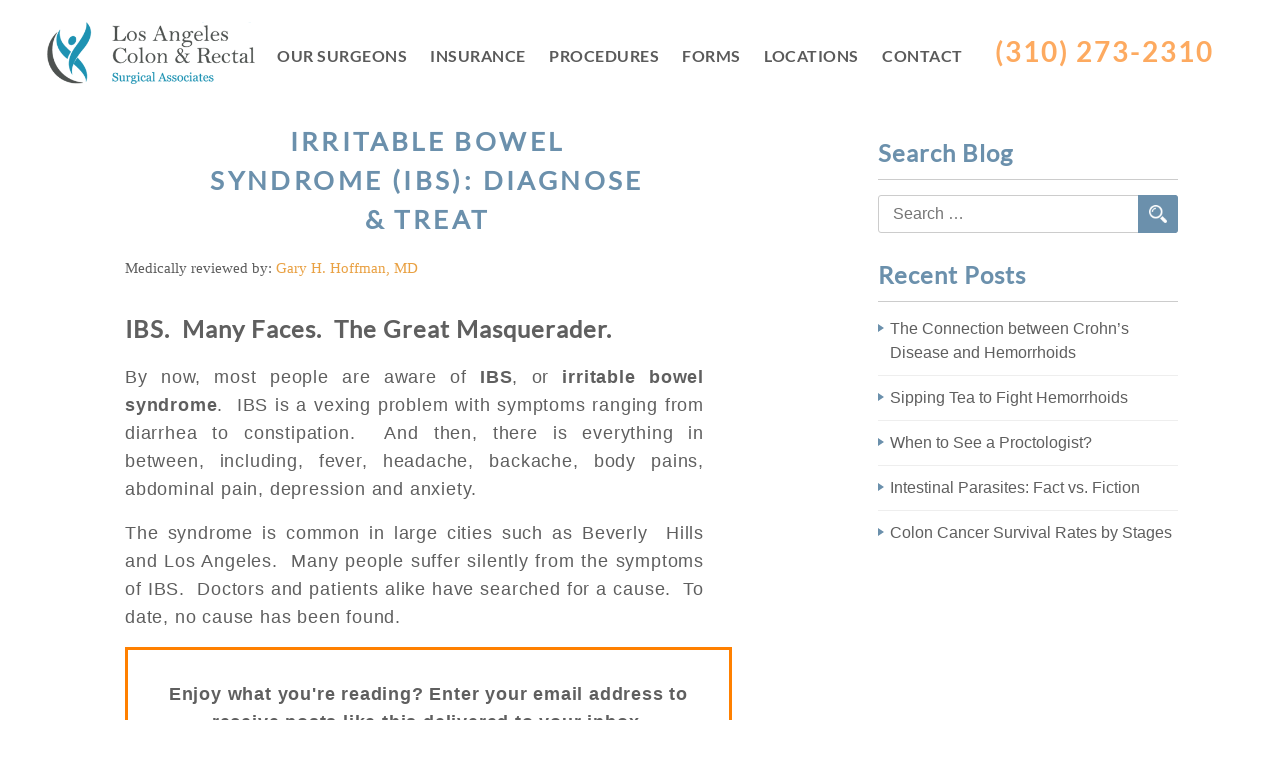

--- FILE ---
content_type: text/html; charset=UTF-8
request_url: https://lacolon.com/blog/irritable-bowel-syndrome-ibs-no-cure-yet-but-treatment-is-available-but-first-a-diagnosis-must-be-obtained
body_size: 20750
content:
<!DOCTYPE html><html lang="en-US" class="no-js"><head> <script type="text/javascript">
/* <![CDATA[ */
var gform;gform||(document.addEventListener("gform_main_scripts_loaded",function(){gform.scriptsLoaded=!0}),document.addEventListener("gform/theme/scripts_loaded",function(){gform.themeScriptsLoaded=!0}),window.addEventListener("DOMContentLoaded",function(){gform.domLoaded=!0}),gform={domLoaded:!1,scriptsLoaded:!1,themeScriptsLoaded:!1,isFormEditor:()=>"function"==typeof InitializeEditor,callIfLoaded:function(o){return!(!gform.domLoaded||!gform.scriptsLoaded||!gform.themeScriptsLoaded&&!gform.isFormEditor()||(gform.isFormEditor()&&console.warn("The use of gform.initializeOnLoaded() is deprecated in the form editor context and will be removed in Gravity Forms 3.1."),o(),0))},initializeOnLoaded:function(o){gform.callIfLoaded(o)||(document.addEventListener("gform_main_scripts_loaded",()=>{gform.scriptsLoaded=!0,gform.callIfLoaded(o)}),document.addEventListener("gform/theme/scripts_loaded",()=>{gform.themeScriptsLoaded=!0,gform.callIfLoaded(o)}),window.addEventListener("DOMContentLoaded",()=>{gform.domLoaded=!0,gform.callIfLoaded(o)}))},hooks:{action:{},filter:{}},addAction:function(o,r,e,t){gform.addHook("action",o,r,e,t)},addFilter:function(o,r,e,t){gform.addHook("filter",o,r,e,t)},doAction:function(o){gform.doHook("action",o,arguments)},applyFilters:function(o){return gform.doHook("filter",o,arguments)},removeAction:function(o,r){gform.removeHook("action",o,r)},removeFilter:function(o,r,e){gform.removeHook("filter",o,r,e)},addHook:function(o,r,e,t,n){null==gform.hooks[o][r]&&(gform.hooks[o][r]=[]);var d=gform.hooks[o][r];null==n&&(n=r+"_"+d.length),gform.hooks[o][r].push({tag:n,callable:e,priority:t=null==t?10:t})},doHook:function(r,o,e){var t;if(e=Array.prototype.slice.call(e,1),null!=gform.hooks[r][o]&&((o=gform.hooks[r][o]).sort(function(o,r){return o.priority-r.priority}),o.forEach(function(o){"function"!=typeof(t=o.callable)&&(t=window[t]),"action"==r?t.apply(null,e):e[0]=t.apply(null,e)})),"filter"==r)return e[0]},removeHook:function(o,r,t,n){var e;null!=gform.hooks[o][r]&&(e=(e=gform.hooks[o][r]).filter(function(o,r,e){return!!(null!=n&&n!=o.tag||null!=t&&t!=o.priority)}),gform.hooks[o][r]=e)}});
/* ]]> */
</script>
<meta charset="UTF-8"><meta name="viewport" content="width=device-width, initial-scale=1"><link rel="profile" href="http://gmpg.org/xfn/11"><link rel="pingback" href="https://lacolon.com/xmlrpc.php"><link rel="preload" as="font" crossorigin type="font/woff2" href='/wp-content/themes/la-colon/fonts/Lato-Regular.woff2'><link rel="preload" as="font" crossorigin type="font/woff2" href='/wp-content/themes/la-colon/fonts/Lato-Bold.woff2'><link rel="preload" as="font" crossorigin type="font/woff2" href='/wp-content/themes/la-colon/fonts/Lato-BoldItalic.woff2'><link rel="shortcut icon" href="https://lacolon.com/wp-content/themes/la-colon/favicon.png" type="image/x-icon"/><meta name='robots' content='index, follow, max-image-preview:large, max-snippet:-1, max-video-preview:-1' /><link media="all" href="https://lacolon.com/wp-content/cache/autoptimize/css/autoptimize_388ebf68e07e67adb74a806ccbbabb2d.css" rel="stylesheet"><link media="screen" href="https://lacolon.com/wp-content/cache/autoptimize/css/autoptimize_9c2eed08b0ab8b5c5473d9f5c71230a1.css" rel="stylesheet"><title>Irritable Bowel Syndrome (IBS): Diagnose &amp; Treat | LA Colon</title><meta name="description" content="A colonoscopy may be performed to rule out inflammatory bowel disease, cancer or infections, before confirming Irritable Bowel Syndrome (IBS)." /><link rel="canonical" href="https://lacolon.com/blog/irritable-bowel-syndrome-ibs-no-cure-yet-but-treatment-is-available-but-first-a-diagnosis-must-be-obtained" /><meta property="og:locale" content="en_US" /><meta property="og:type" content="article" /><meta property="og:title" content="Irritable Bowel Syndrome (IBS): Diagnose &amp; Treat | LA Colon" /><meta property="og:description" content="A colonoscopy may be performed to rule out inflammatory bowel disease, cancer or infections, before confirming Irritable Bowel Syndrome (IBS)." /><meta property="og:url" content="https://lacolon.com/blog/irritable-bowel-syndrome-ibs-no-cure-yet-but-treatment-is-available-but-first-a-diagnosis-must-be-obtained" /><meta property="og:site_name" content="LAcolon" /><meta property="article:publisher" content="https://www.facebook.com/LAColonRectal" /><meta property="article:published_time" content="2014-02-20T02:37:38+00:00" /><meta property="article:modified_time" content="2019-05-06T08:55:11+00:00" /><meta name="author" content="Gary Hoffman" /><meta name="twitter:card" content="summary_large_image" /><meta name="twitter:creator" content="@lacolonrectal" /><meta name="twitter:site" content="@lacolonrectal" /><meta name="twitter:label1" content="Written by" /><meta name="twitter:data1" content="Gary Hoffman" /><meta name="twitter:label2" content="Est. reading time" /><meta name="twitter:data2" content="3 minutes" /> <script type="application/ld+json" class="yoast-schema-graph">{"@context":"https://schema.org","@graph":[{"@type":"Article","@id":"https://lacolon.com/blog/irritable-bowel-syndrome-ibs-no-cure-yet-but-treatment-is-available-but-first-a-diagnosis-must-be-obtained#article","isPartOf":{"@id":"https://lacolon.com/blog/irritable-bowel-syndrome-ibs-no-cure-yet-but-treatment-is-available-but-first-a-diagnosis-must-be-obtained"},"author":{"name":"Gary Hoffman","@id":"https://lacolon.com/#/schema/person/67a44f79b4066d03179dff2422e5ac70"},"headline":"Irritable Bowel Syndrome (IBS): Diagnose &#038; Treat","datePublished":"2014-02-20T02:37:38+00:00","dateModified":"2019-05-06T08:55:11+00:00","mainEntityOfPage":{"@id":"https://lacolon.com/blog/irritable-bowel-syndrome-ibs-no-cure-yet-but-treatment-is-available-but-first-a-diagnosis-must-be-obtained"},"wordCount":532,"publisher":{"@id":"https://lacolon.com/#organization"},"articleSection":["Blog"],"inLanguage":"en-US"},{"@type":"WebPage","@id":"https://lacolon.com/blog/irritable-bowel-syndrome-ibs-no-cure-yet-but-treatment-is-available-but-first-a-diagnosis-must-be-obtained","url":"https://lacolon.com/blog/irritable-bowel-syndrome-ibs-no-cure-yet-but-treatment-is-available-but-first-a-diagnosis-must-be-obtained","name":"Irritable Bowel Syndrome (IBS): Diagnose & Treat | LA Colon","isPartOf":{"@id":"https://lacolon.com/#website"},"datePublished":"2014-02-20T02:37:38+00:00","dateModified":"2019-05-06T08:55:11+00:00","description":"A colonoscopy may be performed to rule out inflammatory bowel disease, cancer or infections, before confirming Irritable Bowel Syndrome (IBS).","breadcrumb":{"@id":"https://lacolon.com/blog/irritable-bowel-syndrome-ibs-no-cure-yet-but-treatment-is-available-but-first-a-diagnosis-must-be-obtained#breadcrumb"},"inLanguage":"en-US","potentialAction":[{"@type":"ReadAction","target":["https://lacolon.com/blog/irritable-bowel-syndrome-ibs-no-cure-yet-but-treatment-is-available-but-first-a-diagnosis-must-be-obtained"]}]},{"@type":"BreadcrumbList","@id":"https://lacolon.com/blog/irritable-bowel-syndrome-ibs-no-cure-yet-but-treatment-is-available-but-first-a-diagnosis-must-be-obtained#breadcrumb","itemListElement":[{"@type":"ListItem","position":1,"name":"Home","item":"https://lacolon.com/"},{"@type":"ListItem","position":2,"name":"Colorectal Surgery Blog","item":"https://lacolon.com/blog"},{"@type":"ListItem","position":3,"name":"Irritable Bowel Syndrome (IBS): Diagnose &#038; Treat"}]},{"@type":"WebSite","@id":"https://lacolon.com/#website","url":"https://lacolon.com/","name":"LAcolon","description":"Los Angeles Colon and Rectal Surgical Associates","publisher":{"@id":"https://lacolon.com/#organization"},"potentialAction":[{"@type":"SearchAction","target":{"@type":"EntryPoint","urlTemplate":"https://lacolon.com/?s={search_term_string}"},"query-input":{"@type":"PropertyValueSpecification","valueRequired":true,"valueName":"search_term_string"}}],"inLanguage":"en-US"},{"@type":"Organization","@id":"https://lacolon.com/#organization","name":"Los Angeles Colon and Rectal Surgical Associates","url":"https://lacolon.com/","logo":{"@type":"ImageObject","inLanguage":"en-US","@id":"https://lacolon.com/#/schema/logo/image/","url":"https://lacolon.com/wp-content/uploads/2017/01/LAColon-Logo-10-5-16.png","contentUrl":"https://lacolon.com/wp-content/uploads/2017/01/LAColon-Logo-10-5-16.png","width":1990,"height":594,"caption":"Los Angeles Colon and Rectal Surgical Associates"},"image":{"@id":"https://lacolon.com/#/schema/logo/image/"},"sameAs":["https://www.facebook.com/LAColonRectal","https://x.com/lacolonrectal","https://www.youtube.com/user/LAColonRectal"]},{"@type":"Person","@id":"https://lacolon.com/#/schema/person/67a44f79b4066d03179dff2422e5ac70","name":"Gary Hoffman","image":{"@type":"ImageObject","inLanguage":"en-US","@id":"https://lacolon.com/#/schema/person/image/","url":"https://secure.gravatar.com/avatar/42c2f2735a090b17858dc77d8ac7051a?s=96&d=mm&r=g","contentUrl":"https://secure.gravatar.com/avatar/42c2f2735a090b17858dc77d8ac7051a?s=96&d=mm&r=g","caption":"Gary Hoffman"}}]}</script> <link rel='dns-prefetch' href='//scripts.mediavine.com' /><link rel='dns-prefetch' href='//www.google.com' /><link href='https://fonts.gstatic.com' crossorigin='anonymous' rel='preconnect' /><link href='https://fonts.googleapis.com' rel='preconnect' /><link href='https://connect.facebook.net' rel='preconnect' /><link href='https://www.google-analytics.com' rel='preconnect' /><link href='https://www.googletagmanager.com' rel='preconnect' /><link rel="alternate" type="application/rss+xml" title="LAcolon &raquo; Feed" href="https://lacolon.com/feed" /><link rel="alternate" type="application/rss+xml" title="LAcolon &raquo; Comments Feed" href="https://lacolon.com/comments/feed" /> <script type="text/javascript" async="async" fetchpriority="high" data-noptimize="1" data-cfasync="false" src="https://scripts.mediavine.com/tags/los-angeles-colon-and-rectal.js" id="mv-script-wrapper-js"></script> <script type="text/javascript" src="https://lacolon.com/wp-includes/js/jquery/jquery.min.js" id="jquery-core-js"></script> <script type="text/javascript" id="wp-util-js-extra">var _wpUtilSettings={"ajax":{"url":"\/wp-admin\/admin-ajax.php"}};</script> <script type="text/javascript" id="gform_gravityforms-js-extra">var gf_global={"gf_currency_config":{"name":"U.S. Dollar","symbol_left":"$","symbol_right":"","symbol_padding":"","thousand_separator":",","decimal_separator":".","decimals":2,"code":"USD"},"base_url":"https:\/\/lacolon.com\/wp-content\/plugins\/gravityforms","number_formats":[],"spinnerUrl":"https:\/\/lacolon.com\/wp-content\/plugins\/gravityforms\/images\/spinner.svg","version_hash":"f03610ace19bed29ab72f2b220414171","strings":{"newRowAdded":"New row added.","rowRemoved":"Row removed","formSaved":"The form has been saved.  The content contains the link to return and complete the form."}};var gform_i18n={"datepicker":{"days":{"monday":"Mo","tuesday":"Tu","wednesday":"We","thursday":"Th","friday":"Fr","saturday":"Sa","sunday":"Su"},"months":{"january":"January","february":"February","march":"March","april":"April","may":"May","june":"June","july":"July","august":"August","september":"September","october":"October","november":"November","december":"December"},"firstDay":1,"iconText":"Select date"}};var gf_legacy_multi={"13":"1"};var gform_gravityforms={"strings":{"invalid_file_extension":"This type of file is not allowed. Must be one of the following:","delete_file":"Delete this file","in_progress":"in progress","file_exceeds_limit":"File exceeds size limit","illegal_extension":"This type of file is not allowed.","max_reached":"Maximum number of files reached","unknown_error":"There was a problem while saving the file on the server","currently_uploading":"Please wait for the uploading to complete","cancel":"Cancel","cancel_upload":"Cancel this upload","cancelled":"Cancelled","error":"Error","message":"Message"},"vars":{"images_url":"https:\/\/lacolon.com\/wp-content\/plugins\/gravityforms\/images"}};</script> <script type="text/javascript" id="gform_gravityforms-js-before"></script> <link rel="https://api.w.org/" href="https://lacolon.com/wp-json/" /><link rel="alternate" type="application/json" href="https://lacolon.com/wp-json/wp/v2/posts/1261" /><link rel="EditURI" type="application/rsd+xml" title="RSD" href="https://lacolon.com/xmlrpc.php?rsd" /><meta name="generator" content="WordPress 6.5.7" /><link rel='shortlink' href='https://lacolon.com/?p=1261' /><link rel="alternate" type="application/json+oembed" href="https://lacolon.com/wp-json/oembed/1.0/embed?url=https%3A%2F%2Flacolon.com%2Fblog%2Firritable-bowel-syndrome-ibs-no-cure-yet-but-treatment-is-available-but-first-a-diagnosis-must-be-obtained" /><link rel="alternate" type="text/xml+oembed" href="https://lacolon.com/wp-json/oembed/1.0/embed?url=https%3A%2F%2Flacolon.com%2Fblog%2Firritable-bowel-syndrome-ibs-no-cure-yet-but-treatment-is-available-but-first-a-diagnosis-must-be-obtained&#038;format=xml" /><meta name="msvalidate.01" content="2519E4D9EB2EF188795BE8D87C6B5DC2" />  <script>(function(w,d,s,l,i){w[l]=w[l]||[];w[l].push({'gtm.start':new Date().getTime(),event:'gtm.js'});var f=d.getElementsByTagName(s)[0],j=d.createElement(s),dl=l!='dataLayer'?'&l='+l:'';j.async=true;j.src='https://www.googletagmanager.com/gtm.js?id='+i+dl;f.parentNode.insertBefore(j,f);})(window,document,'script','dataLayer','GTM-PD6WM9');</script>    <script type="application/ld+json">{"@context":"http://schema.org","@type":"MedicalClinic","address":{"@type":"PostalAddress","addressLocality":"Beverly Hills","addressRegion":"CA","postalCode":"90210","streetAddress":"9400 Brighton Way, #307"},"description":"Top hemorrhoid doctors and colorectal surgeons in Beverly Hills and Los Angeles.","name":"Los Angeles Colon and Rectal Surgical Associates","telephone":"310-273-2310","geo":{"@type":"GeoCoordinates","latitude":"34.07004","longitude":"-118.401016"},"image":"https://lacolon.com/wp-content/uploads/2019/08/LA-Colon-Logo.png","priceRange":"$$","sameAs":["https://www.facebook.com/LAColonRectal","https://www.youtube.com/user/LAColonRectal","https://twitter.com/lacolonrectal"]}</script>  <script type="text/javascript">var kwcodeid=292;var kwcid=1;var kwurl='https://lacolon.calltrack.co/';</script> <script type="text/javascript" src="https://cdn.calltrack.co/static/keyword-tracking.js"></script>    <script src="https://beamanalytics.b-cdn.net/beam.min.js" data-token="cccf8040-2ea6-4b42-aeb6-f1aeb04629fb" async></script> <script type="text/javascript">var algolia={"debug":false,"application_id":"U2GCT8LYYV","search_api_key":"1fe02799e8227e7abe1749bda16bd9f4","powered_by_enabled":false,"query":"","autocomplete":{"sources":[{"index_id":"posts_post","index_name":"wp_posts_post","label":"Posts","admin_name":"Posts","position":10,"max_suggestions":5,"tmpl_suggestion":"autocomplete-post-suggestion","enabled":true},{"index_id":"terms_post_tag","index_name":"wp_terms_post_tag","label":"Tags","admin_name":"Tags","position":20,"max_suggestions":3,"tmpl_suggestion":"autocomplete-term-suggestion","enabled":true}],"input_selector":"input[name='s']:not('.no-autocomplete')"},"indices":{"searchable_posts":{"name":"wp_searchable_posts","id":"searchable_posts","enabled":true,"replicas":[]},"posts_post":{"name":"wp_posts_post","id":"posts_post","enabled":true,"replicas":[]},"terms_post_tag":{"name":"wp_terms_post_tag","id":"terms_post_tag","enabled":true,"replicas":[]}}};</script> <script type="text/html" id="tmpl-autocomplete-header"><div class="autocomplete-header"><div class="autocomplete-header-title">{{{data.label}}}</div><div class="clear"></div></div></script> <script type="text/html" id="tmpl-autocomplete-post-suggestion"><a class="suggestion-link"href="{{ data.permalink }}"title="{{ data.post_title }}"><#if(data.images.thumbnail){#><img class="suggestion-post-thumbnail"src="{{ data.images.thumbnail.url }}"alt="{{ data.post_title }}"><#}#><div class="suggestion-post-attributes"><span class="suggestion-post-title">{{{data._highlightResult.post_title.value}}}</span><#if(data._snippetResult['content']){#><span class="suggestion-post-content">{{{data._snippetResult['content'].value}}}</span><#}#></div></a></script> <script type="text/html" id="tmpl-autocomplete-term-suggestion"><a class="suggestion-link"href="{{ data.permalink }}"title="{{ data.name }}"><svg viewBox="0 0 21 21"width="21"height="21"><svg width="21"height="21"viewBox="0 0 21 21"><path
d="M4.662 8.72l-1.23 1.23c-.682.682-.68 1.792.004 2.477l5.135 5.135c.7.693 1.8.688 2.48.005l1.23-1.23 5.35-5.346c.31-.31.54-.92.51-1.36l-.32-4.29c-.09-1.09-1.05-2.06-2.15-2.14l-4.3-.33c-.43-.03-1.05.2-1.36.51l-.79.8-2.27 2.28-2.28 2.27zm9.826-.98c.69 0 1.25-.56 1.25-1.25s-.56-1.25-1.25-1.25-1.25.56-1.25 1.25.56 1.25 1.25 1.25z"
fill-rule="evenodd"></path></svg></svg><span class="suggestion-post-title">{{{data._highlightResult.name.value}}}</span></a></script> <script type="text/html" id="tmpl-autocomplete-user-suggestion"><a class="suggestion-link user-suggestion-link"href="{{ data.posts_url }}"title="{{ data.display_name }}"><#if(data.avatar_url){#><img class="suggestion-user-thumbnail"src="{{ data.avatar_url }}"alt="{{ data.display_name }}"><#}#><span class="suggestion-post-title">{{{data._highlightResult.display_name.value}}}</span></a></script> <script type="text/html" id="tmpl-autocomplete-footer"><div class="autocomplete-footer"><div class="autocomplete-footer-branding"><a href="#"class="algolia-powered-by-link"title="Algolia"><svg width="130"viewBox="0 0 130 18"xmlns="http://www.w3.org/2000/svg"><title>Search by Algolia</title><defs><linearGradient x1="-36.868%"y1="134.936%"x2="129.432%"y2="-27.7%"id="a"><stop stop-color="#00AEFF"offset="0%"/><stop stop-color="#3369E7"offset="100%"/></linearGradient></defs><g fill="none"fill-rule="evenodd"><path
d="M59.399.022h13.299a2.372 2.372 0 0 1 2.377 2.364V15.62a2.372 2.372 0 0 1-2.377 2.364H59.399a2.372 2.372 0 0 1-2.377-2.364V2.381A2.368 2.368 0 0 1 59.399.022z"
fill="url(#a)"/><path
d="M66.257 4.56c-2.815 0-5.1 2.272-5.1 5.078 0 2.806 2.284 5.072 5.1 5.072 2.815 0 5.1-2.272 5.1-5.078 0-2.806-2.279-5.072-5.1-5.072zm0 8.652c-1.983 0-3.593-1.602-3.593-3.574 0-1.972 1.61-3.574 3.593-3.574 1.983 0 3.593 1.602 3.593 3.574a3.582 3.582 0 0 1-3.593 3.574zm0-6.418v2.664c0 .076.082.131.153.093l2.377-1.226c.055-.027.071-.093.044-.147a2.96 2.96 0 0 0-2.465-1.487c-.055 0-.11.044-.11.104l.001-.001zm-3.33-1.956l-.312-.311a.783.783 0 0 0-1.106 0l-.372.37a.773.773 0 0 0 0 1.101l.307.305c.049.049.121.038.164-.011.181-.245.378-.479.597-.697.225-.223.455-.42.707-.599.055-.033.06-.109.016-.158h-.001zm5.001-.806v-.616a.781.781 0 0 0-.783-.779h-1.824a.78.78 0 0 0-.783.779v.632c0 .071.066.12.137.104a5.736 5.736 0 0 1 1.588-.223c.52 0 1.035.071 1.534.207a.106.106 0 0 0 .131-.104z"
fill="#FFF"/><path
d="M102.162 13.762c0 1.455-.372 2.517-1.123 3.193-.75.676-1.895 1.013-3.44 1.013-.564 0-1.736-.109-2.673-.316l.345-1.689c.783.163 1.819.207 2.361.207.86 0 1.473-.174 1.84-.523.367-.349.548-.866.548-1.553v-.349a6.374 6.374 0 0 1-.838.316 4.151 4.151 0 0 1-1.194.158 4.515 4.515 0 0 1-1.616-.278 3.385 3.385 0 0 1-1.254-.817 3.744 3.744 0 0 1-.811-1.351c-.192-.539-.29-1.504-.29-2.212 0-.665.104-1.498.307-2.054a3.925 3.925 0 0 1 .904-1.433 4.124 4.124 0 0 1 1.441-.926 5.31 5.31 0 0 1 1.945-.365c.696 0 1.337.087 1.961.191a15.86 15.86 0 0 1 1.588.332v8.456h-.001zm-5.954-4.206c0 .893.197 1.885.592 2.299.394.414.904.621 1.528.621.34 0 .663-.049.964-.142a2.75 2.75 0 0 0 .734-.332v-5.29a8.531 8.531 0 0 0-1.413-.18c-.778-.022-1.369.294-1.786.801-.411.507-.619 1.395-.619 2.223zm16.12 0c0 .719-.104 1.264-.318 1.858a4.389 4.389 0 0 1-.904 1.52c-.389.42-.854.746-1.402.975-.548.229-1.391.36-1.813.36-.422-.005-1.26-.125-1.802-.36a4.088 4.088 0 0 1-1.397-.975 4.486 4.486 0 0 1-.909-1.52 5.037 5.037 0 0 1-.329-1.858c0-.719.099-1.411.318-1.999.219-.588.526-1.09.92-1.509.394-.42.865-.741 1.402-.97a4.547 4.547 0 0 1 1.786-.338 4.69 4.69 0 0 1 1.791.338c.548.229 1.019.55 1.402.97.389.42.69.921.909 1.509.23.588.345 1.28.345 1.999h.001zm-2.191.005c0-.921-.203-1.689-.597-2.223-.394-.539-.948-.806-1.654-.806-.707 0-1.26.267-1.654.806-.394.539-.586 1.302-.586 2.223 0 .932.197 1.558.592 2.098.394.545.948.812 1.654.812.707 0 1.26-.272 1.654-.812.394-.545.592-1.166.592-2.098h-.001zm6.962 4.707c-3.511.016-3.511-2.822-3.511-3.274L113.583.926l2.142-.338v10.003c0 .256 0 1.88 1.375 1.885v1.792h-.001zm3.774 0h-2.153V5.072l2.153-.338v9.534zm-1.079-10.542c.718 0 1.304-.578 1.304-1.291 0-.714-.581-1.291-1.304-1.291-.723 0-1.304.578-1.304 1.291 0 .714.586 1.291 1.304 1.291zm6.431 1.013c.707 0 1.304.087 1.786.262.482.174.871.42 1.156.73.285.311.488.735.608 1.182.126.447.186.937.186 1.476v5.481a25.24 25.24 0 0 1-1.495.251c-.668.098-1.419.147-2.251.147a6.829 6.829 0 0 1-1.517-.158 3.213 3.213 0 0 1-1.178-.507 2.455 2.455 0 0 1-.761-.904c-.181-.37-.274-.893-.274-1.438 0-.523.104-.855.307-1.215.208-.36.487-.654.838-.883a3.609 3.609 0 0 1 1.227-.49 7.073 7.073 0 0 1 2.202-.103c.263.027.537.076.833.147v-.349c0-.245-.027-.479-.088-.697a1.486 1.486 0 0 0-.307-.583c-.148-.169-.34-.3-.581-.392a2.536 2.536 0 0 0-.915-.163c-.493 0-.942.06-1.353.131-.411.071-.75.153-1.008.245l-.257-1.749c.268-.093.668-.185 1.183-.278a9.335 9.335 0 0 1 1.66-.142l-.001-.001zm.181 7.731c.657 0 1.145-.038 1.484-.104v-2.168a5.097 5.097 0 0 0-1.978-.104c-.241.033-.46.098-.652.191a1.167 1.167 0 0 0-.466.392c-.121.169-.175.267-.175.523 0 .501.175.79.493.981.323.196.75.289 1.293.289h.001zM84.109 4.794c.707 0 1.304.087 1.786.262.482.174.871.42 1.156.73.29.316.487.735.608 1.182.126.447.186.937.186 1.476v5.481a25.24 25.24 0 0 1-1.495.251c-.668.098-1.419.147-2.251.147a6.829 6.829 0 0 1-1.517-.158 3.213 3.213 0 0 1-1.178-.507 2.455 2.455 0 0 1-.761-.904c-.181-.37-.274-.893-.274-1.438 0-.523.104-.855.307-1.215.208-.36.487-.654.838-.883a3.609 3.609 0 0 1 1.227-.49 7.073 7.073 0 0 1 2.202-.103c.257.027.537.076.833.147v-.349c0-.245-.027-.479-.088-.697a1.486 1.486 0 0 0-.307-.583c-.148-.169-.34-.3-.581-.392a2.536 2.536 0 0 0-.915-.163c-.493 0-.942.06-1.353.131-.411.071-.75.153-1.008.245l-.257-1.749c.268-.093.668-.185 1.183-.278a8.89 8.89 0 0 1 1.66-.142l-.001-.001zm.186 7.736c.657 0 1.145-.038 1.484-.104v-2.168a5.097 5.097 0 0 0-1.978-.104c-.241.033-.46.098-.652.191a1.167 1.167 0 0 0-.466.392c-.121.169-.175.267-.175.523 0 .501.175.79.493.981.318.191.75.289 1.293.289h.001zm8.682 1.738c-3.511.016-3.511-2.822-3.511-3.274L89.461.926l2.142-.338v10.003c0 .256 0 1.88 1.375 1.885v1.792h-.001z"
fill="#182359"/><path
d="M5.027 11.025c0 .698-.252 1.246-.757 1.644-.505.397-1.201.596-2.089.596-.888 0-1.615-.138-2.181-.414v-1.214c.358.168.739.301 1.141.397.403.097.778.145 1.125.145.508 0 .884-.097 1.125-.29a.945.945 0 0 0 .363-.779.978.978 0 0 0-.333-.747c-.222-.204-.68-.446-1.375-.725-.716-.29-1.221-.621-1.515-.994-.294-.372-.44-.82-.44-1.343 0-.655.233-1.171.698-1.547.466-.376 1.09-.564 1.875-.564.752 0 1.5.165 2.245.494l-.408 1.047c-.698-.294-1.321-.44-1.869-.44-.415 0-.73.09-.945.271a.89.89 0 0 0-.322.717c0 .204.043.379.129.524.086.145.227.282.424.411.197.129.551.299 1.063.51.577.24.999.464 1.268.671.269.208.466.442.591.704.125.261.188.569.188.924l-.001.002zm3.98 2.24c-.924 0-1.646-.269-2.167-.808-.521-.539-.782-1.281-.782-2.226 0-.97.242-1.733.725-2.288.483-.555 1.148-.833 1.993-.833.784 0 1.404.238 1.858.714.455.476.682 1.132.682 1.966v.682H7.357c.018.577.174 1.02.467 1.329.294.31.707.465 1.241.465.351 0 .678-.033.98-.099a5.1 5.1 0 0 0 .975-.33v1.026a3.865 3.865 0 0 1-.935.312 5.723 5.723 0 0 1-1.08.091l.002-.001zm-.231-5.199c-.401 0-.722.127-.964.381s-.386.625-.432 1.112h2.696c-.007-.491-.125-.862-.354-1.115-.229-.252-.544-.379-.945-.379l-.001.001zm7.692 5.092l-.252-.827h-.043c-.286.362-.575.608-.865.739-.29.131-.662.196-1.117.196-.584 0-1.039-.158-1.367-.473-.328-.315-.491-.761-.491-1.337 0-.612.227-1.074.682-1.386.455-.312 1.148-.482 2.079-.51l1.026-.032v-.317c0-.38-.089-.663-.266-.851-.177-.188-.452-.282-.824-.282-.304 0-.596.045-.876.134a6.68 6.68 0 0 0-.806.317l-.408-.902a4.414 4.414 0 0 1 1.058-.384 4.856 4.856 0 0 1 1.085-.132c.756 0 1.326.165 1.711.494.385.329.577.847.577 1.552v4.002h-.902l-.001-.001zm-1.88-.859c.458 0 .826-.128 1.104-.384.278-.256.416-.615.416-1.077v-.516l-.763.032c-.594.021-1.027.121-1.297.298s-.406.448-.406.814c0 .265.079.47.236.615.158.145.394.218.709.218h.001zm7.557-5.189c.254 0 .464.018.628.054l-.124 1.176a2.383 2.383 0 0 0-.559-.064c-.505 0-.914.165-1.227.494-.313.329-.47.757-.47 1.284v3.105h-1.262V7.218h.988l.167 1.047h.064c.197-.354.454-.636.771-.843a1.83 1.83 0 0 1 1.023-.312h.001zm4.125 6.155c-.899 0-1.582-.262-2.049-.787-.467-.525-.701-1.277-.701-2.259 0-.999.244-1.767.733-2.304.489-.537 1.195-.806 2.119-.806.627 0 1.191.116 1.692.349l-.381 1.015c-.534-.208-.974-.312-1.321-.312-1.028 0-1.542.682-1.542 2.046 0 .666.128 1.166.384 1.501.256.335.631.502 1.125.502a3.23 3.23 0 0 0 1.595-.419v1.101a2.53 2.53 0 0 1-.722.285 4.356 4.356 0 0 1-.932.086v.002zm8.277-.107h-1.268V9.506c0-.458-.092-.8-.277-1.026-.184-.226-.477-.338-.878-.338-.53 0-.919.158-1.168.475-.249.317-.373.848-.373 1.593v2.949h-1.262V4.801h1.262v2.122c0 .34-.021.704-.064 1.09h.081a1.76 1.76 0 0 1 .717-.666c.306-.158.663-.236 1.072-.236 1.439 0 2.159.725 2.159 2.175v3.873l-.001-.001zm7.649-6.048c.741 0 1.319.269 1.732.806.414.537.62 1.291.62 2.261 0 .974-.209 1.732-.628 2.275-.419.542-1.001.814-1.746.814-.752 0-1.336-.27-1.751-.811h-.086l-.231.704h-.945V4.801h1.262v1.987l-.021.655-.032.553h.054c.401-.591.992-.886 1.772-.886zm-.328 1.031c-.508 0-.875.149-1.098.448-.224.299-.339.799-.346 1.501v.086c0 .723.115 1.247.344 1.571.229.324.603.486 1.123.486.448 0 .787-.177 1.018-.532.231-.354.346-.867.346-1.536 0-1.35-.462-2.025-1.386-2.025l-.001.001zm3.244-.924h1.375l1.209 3.368c.183.48.304.931.365 1.354h.043c.032-.197.091-.436.177-.717.086-.281.541-1.616 1.364-4.004h1.364l-2.541 6.73c-.462 1.235-1.232 1.853-2.31 1.853-.279 0-.551-.03-.816-.091v-.999c.19.043.406.064.65.064.609 0 1.037-.353 1.284-1.058l.22-.559-2.385-5.941h.001z"
fill="#1D3657"/></g></svg></a></div></div></script> <script type="text/html" id="tmpl-autocomplete-empty"><div class="autocomplete-empty">No results matched your query<span class="empty-query">"{{ data.query }}"</span></div></script> <script type="text/javascript">jQuery(function(){var client=algoliasearch(algolia.application_id,algolia.search_api_key);var sources=[];jQuery.each(algolia.autocomplete.sources,function(i,config){var suggestion_template=wp.template(config['tmpl_suggestion']);sources.push({source:algoliaAutocomplete.sources.hits(client.initIndex(config['index_name']),{hitsPerPage:config['max_suggestions'],attributesToSnippet:['content:10'],highlightPreTag:'__ais-highlight__',highlightPostTag:'__/ais-highlight__'}),templates:{header:function(){return wp.template('autocomplete-header')({label:_.escape(config['label'])});},suggestion:function(hit){if(hit.escaped===true){return suggestion_template(hit);}
hit.escaped=true;for(var key in hit._highlightResult){if(typeof hit._highlightResult[key].value!=='string'){continue;}
hit._highlightResult[key].value=_.escape(hit._highlightResult[key].value);hit._highlightResult[key].value=hit._highlightResult[key].value.replace(/__ais-highlight__/g,'<em>').replace(/__\/ais-highlight__/g,'</em>');}
for(var key in hit._snippetResult){if(typeof hit._snippetResult[key].value!=='string'){continue;}
hit._snippetResult[key].value=_.escape(hit._snippetResult[key].value);hit._snippetResult[key].value=hit._snippetResult[key].value.replace(/__ais-highlight__/g,'<em>').replace(/__\/ais-highlight__/g,'</em>');}
return suggestion_template(hit);}}});});jQuery(algolia.autocomplete.input_selector).each(function(i){var $searchInput=jQuery(this);var config={debug:algolia.debug,hint:false,openOnFocus:true,appendTo:'body',templates:{empty:wp.template('autocomplete-empty')}};if(algolia.powered_by_enabled){config.templates.footer=wp.template('autocomplete-footer');}
var autocomplete=algoliaAutocomplete($searchInput[0],config,sources).on('autocomplete:selected',function(e,suggestion){window.location.href=suggestion.permalink;});jQuery(window).scroll(function(){if(autocomplete.autocomplete.getWrapper().style.display==="block"){autocomplete.autocomplete.close();autocomplete.autocomplete.open();}});});jQuery(document).on("click",".algolia-powered-by-link",function(e){e.preventDefault();window.location="https://www.algolia.com/?utm_source=WordPress&utm_medium=extension&utm_content="+window.location.hostname+"&utm_campaign=poweredby";});});</script> </head><body class="post-template-default single single-post postid-1261 single-format-standard not-home group-blog"> <a class="skip-link screen-reader-text" href="#content">Skip to content</a><header id="masthead" class="site-header cd-main-header" role="banner"><div id="mobile-stuff"><div id="nav_toggle" class="cd-nav-trigger"></div><div class="mobile_buttons"><section id="menu-toggle"> <span class="div-one"></span> <span class="div-two"></span> <span class="div-three"></span></section> <a href="https://lacolon.com/" rel="home" class="site-branding mobile-logo"> LAcolon </a> <a class="tel" href="tel:3102732310"><span class="tele">(310) 273-2310</span></a></div><div id="mobile-nav"><div class="menu-main-navigation-container"><ul id="primary-menu" class="menu"><li id="menu-item-2534" class="menu-item menu-item-type-post_type menu-item-object-page menu-item-has-children menu-item-2534"><a href="https://lacolon.com/our-doctors">Our Surgeons</a><ul class="sub-menu"><li id="menu-item-2535" class="menu-item menu-item-type-post_type menu-item-object-page menu-item-2535"><a href="https://lacolon.com/our-doctors/gary-hoffman-md">Gary H Hoffman</a></li><li id="menu-item-2536" class="menu-item menu-item-type-post_type menu-item-object-page menu-item-2536"><a href="https://lacolon.com/our-doctors/eiman-firoozmand-md">Eiman Firoozmand</a></li><li id="menu-item-2537" class="menu-item menu-item-type-post_type menu-item-object-page menu-item-2537"><a href="https://lacolon.com/our-doctors/liza-mcapiendo-md">Liza M Capiendo</a></li><li id="menu-item-2539" class="menu-item menu-item-type-post_type menu-item-object-page current_page_parent menu-item-2539"><a href="https://lacolon.com/blog">Our Blog</a></li></ul></li><li id="menu-item-2540" class="menu-item menu-item-type-post_type menu-item-object-page menu-item-2540"><a href="https://lacolon.com/insurance">Insurance</a></li><li id="menu-item-2542" class="menu-item menu-item-type-post_type menu-item-object-page menu-item-has-children menu-item-2542"><a href="https://lacolon.com/services-and-procedures">Procedures</a><ul class="sub-menu"><li id="menu-item-2555" class="menu-item menu-item-type-post_type menu-item-object-page menu-item-2555"><a href="https://lacolon.com/services-and-procedures/anal-cultures-and-pap-smears">Anal Cultures and Pap Smears</a></li><li id="menu-item-2553" class="menu-item menu-item-type-post_type menu-item-object-page menu-item-2553"><a href="https://lacolon.com/services-and-procedures/perianal-pain-therapies">Anal Surgical Conditions</a></li><li id="menu-item-2551" class="menu-item menu-item-type-post_type menu-item-object-page menu-item-2551"><a href="https://lacolon.com/services-and-procedures/anorectal-testing">Anorectal Testing</a></li><li id="menu-item-2544" class="menu-item menu-item-type-post_type menu-item-object-page menu-item-2544"><a href="https://lacolon.com/services-and-procedures/colonoscopy">Colonoscopy</a></li><li id="menu-item-2548" class="menu-item menu-item-type-post_type menu-item-object-page menu-item-2548"><a href="https://lacolon.com/services-and-procedures/gastroscopy">Gastroscopy</a></li><li id="menu-item-2556" class="menu-item menu-item-type-post_type menu-item-object-page menu-item-2556"><a href="https://lacolon.com/services-and-procedures/genetic-testing-for-colon-cancer">Genetic Testing for Colon Cancer</a></li><li id="menu-item-3677" class="menu-item menu-item-type-post_type menu-item-object-post menu-item-3677"><a href="https://lacolon.com/article/hemorrhoid-treatment">Hemorrhoid Treatment</a></li><li id="menu-item-2549" class="menu-item menu-item-type-post_type menu-item-object-page menu-item-2549"><a href="https://lacolon.com/services-and-procedures/laparoscopic-surgery">Laproscopic Surgery</a></li><li id="menu-item-2554" class="menu-item menu-item-type-post_type menu-item-object-page menu-item-2554"><a href="https://lacolon.com/services-and-procedures/pelvic-floor-disorders">Pelvic Floor Disorders</a></li><li id="menu-item-2557" class="menu-item menu-item-type-post_type menu-item-object-page menu-item-2557"><a href="https://lacolon.com/services-and-procedures/pilonidal-disease">Pilonidal Disease</a></li><li id="menu-item-2547" class="menu-item menu-item-type-post_type menu-item-object-page menu-item-2547"><a href="https://lacolon.com/procedure-for-prolapse-and-hemorrhoids-in-los-angeles">PPH: Hemorrhoids</a></li><li id="menu-item-2559" class="menu-item menu-item-type-post_type menu-item-object-page menu-item-2559"><a href="https://lacolon.com/services-and-procedures/prior-to-your-procedure">Prior to your Procedure</a></li><li id="menu-item-2552" class="menu-item menu-item-type-post_type menu-item-object-page menu-item-2552"><a href="https://lacolon.com/services-and-procedures/rectal-pouch">Rectal Pouch</a></li><li id="menu-item-2543" class="menu-item menu-item-type-post_type menu-item-object-page menu-item-2543"><a href="https://lacolon.com/services-and-procedures/da-vinci-robotic-surgery-colorectal-conditions">Robotic Surgery</a></li><li id="menu-item-2550" class="menu-item menu-item-type-post_type menu-item-object-page menu-item-2550"><a href="https://lacolon.com/services-and-procedures/sphincter-sparing-surgery">Sphincter Sparing Surgery</a></li><li id="menu-item-2546" class="menu-item menu-item-type-post_type menu-item-object-page menu-item-2546"><a href="https://lacolon.com/services-and-procedures/hemorrhoidal-sclerotherapy">Surgical Hemorrhoid Treatment</a></li><li id="menu-item-2558" class="menu-item menu-item-type-post_type menu-item-object-page menu-item-2558"><a href="https://lacolon.com/services-and-procedures/tem-and-emr">TEM and EMR</a></li></ul></li><li id="menu-item-2591" class="menu-item menu-item-type-post_type menu-item-object-page menu-item-has-children menu-item-2591"><a href="https://lacolon.com/first-visit/online-form">Forms</a><ul class="sub-menu"><li id="menu-item-2584" class="menu-item menu-item-type-post_type menu-item-object-page menu-item-2584"><a href="https://lacolon.com/first-visit/online-form">New Patient Forms</a></li><li id="menu-item-2586" class="menu-item menu-item-type-post_type menu-item-object-page menu-item-2586"><a href="https://lacolon.com/first-visit/request-for-release-of-medical-records">Release of Medical Records</a></li><li id="menu-item-2588" class="menu-item menu-item-type-post_type menu-item-object-page menu-item-2588"><a href="https://lacolon.com/request-an-appointment">Request an Appointment</a></li><li id="menu-item-2563" class="menu-item menu-item-type-post_type menu-item-object-page menu-item-2563"><a href="https://lacolon.com/bill-pay">Pay my Bill</a></li></ul></li><li id="menu-item-2562" class="menu-item menu-item-type-post_type menu-item-object-page menu-item-2562"><a href="https://lacolon.com/locations">Locations</a></li><li id="menu-item-2742" class="menu-item menu-item-type-post_type menu-item-object-page menu-item-2742"><a href="https://lacolon.com/request-an-appointment">Contact</a></li><li id="menu-item-3553" class="tel menu-item menu-item-type-custom menu-item-object-custom menu-item-3553"><a href="tel:3102732310"><span class="tele">(310) 273-2310</span></a></li></ul></div></div></div> <a href="https://lacolon.com/" rel="home" class="site-branding desktop"> LAcolon </a><nav id="site-navigation" class="main-navigation" role="navigation"> <button class="menu-toggle" aria-controls="primary-menu" aria-expanded="false"> Primary Menu </button><div class="menu-main-navigation-container"><ul id="primary-menu" class="menu"><li class="menu-item menu-item-type-post_type menu-item-object-page menu-item-has-children menu-item-2534"><a href="https://lacolon.com/our-doctors">Our Surgeons</a><ul class="sub-menu"><li class="menu-item menu-item-type-post_type menu-item-object-page menu-item-2535"><a href="https://lacolon.com/our-doctors/gary-hoffman-md">Gary H Hoffman</a></li><li class="menu-item menu-item-type-post_type menu-item-object-page menu-item-2536"><a href="https://lacolon.com/our-doctors/eiman-firoozmand-md">Eiman Firoozmand</a></li><li class="menu-item menu-item-type-post_type menu-item-object-page menu-item-2537"><a href="https://lacolon.com/our-doctors/liza-mcapiendo-md">Liza M Capiendo</a></li><li class="menu-item menu-item-type-post_type menu-item-object-page current_page_parent menu-item-2539"><a href="https://lacolon.com/blog">Our Blog</a></li></ul></li><li class="menu-item menu-item-type-post_type menu-item-object-page menu-item-2540"><a href="https://lacolon.com/insurance">Insurance</a></li><li class="menu-item menu-item-type-post_type menu-item-object-page menu-item-has-children menu-item-2542"><a href="https://lacolon.com/services-and-procedures">Procedures</a><ul class="sub-menu"><li class="menu-item menu-item-type-post_type menu-item-object-page menu-item-2555"><a href="https://lacolon.com/services-and-procedures/anal-cultures-and-pap-smears">Anal Cultures and Pap Smears</a></li><li class="menu-item menu-item-type-post_type menu-item-object-page menu-item-2553"><a href="https://lacolon.com/services-and-procedures/perianal-pain-therapies">Anal Surgical Conditions</a></li><li class="menu-item menu-item-type-post_type menu-item-object-page menu-item-2551"><a href="https://lacolon.com/services-and-procedures/anorectal-testing">Anorectal Testing</a></li><li class="menu-item menu-item-type-post_type menu-item-object-page menu-item-2544"><a href="https://lacolon.com/services-and-procedures/colonoscopy">Colonoscopy</a></li><li class="menu-item menu-item-type-post_type menu-item-object-page menu-item-2548"><a href="https://lacolon.com/services-and-procedures/gastroscopy">Gastroscopy</a></li><li class="menu-item menu-item-type-post_type menu-item-object-page menu-item-2556"><a href="https://lacolon.com/services-and-procedures/genetic-testing-for-colon-cancer">Genetic Testing for Colon Cancer</a></li><li class="menu-item menu-item-type-post_type menu-item-object-post menu-item-3677"><a href="https://lacolon.com/article/hemorrhoid-treatment">Hemorrhoid Treatment</a></li><li class="menu-item menu-item-type-post_type menu-item-object-page menu-item-2549"><a href="https://lacolon.com/services-and-procedures/laparoscopic-surgery">Laproscopic Surgery</a></li><li class="menu-item menu-item-type-post_type menu-item-object-page menu-item-2554"><a href="https://lacolon.com/services-and-procedures/pelvic-floor-disorders">Pelvic Floor Disorders</a></li><li class="menu-item menu-item-type-post_type menu-item-object-page menu-item-2557"><a href="https://lacolon.com/services-and-procedures/pilonidal-disease">Pilonidal Disease</a></li><li class="menu-item menu-item-type-post_type menu-item-object-page menu-item-2547"><a href="https://lacolon.com/procedure-for-prolapse-and-hemorrhoids-in-los-angeles">PPH: Hemorrhoids</a></li><li class="menu-item menu-item-type-post_type menu-item-object-page menu-item-2559"><a href="https://lacolon.com/services-and-procedures/prior-to-your-procedure">Prior to your Procedure</a></li><li class="menu-item menu-item-type-post_type menu-item-object-page menu-item-2552"><a href="https://lacolon.com/services-and-procedures/rectal-pouch">Rectal Pouch</a></li><li class="menu-item menu-item-type-post_type menu-item-object-page menu-item-2543"><a href="https://lacolon.com/services-and-procedures/da-vinci-robotic-surgery-colorectal-conditions">Robotic Surgery</a></li><li class="menu-item menu-item-type-post_type menu-item-object-page menu-item-2550"><a href="https://lacolon.com/services-and-procedures/sphincter-sparing-surgery">Sphincter Sparing Surgery</a></li><li class="menu-item menu-item-type-post_type menu-item-object-page menu-item-2546"><a href="https://lacolon.com/services-and-procedures/hemorrhoidal-sclerotherapy">Surgical Hemorrhoid Treatment</a></li><li class="menu-item menu-item-type-post_type menu-item-object-page menu-item-2558"><a href="https://lacolon.com/services-and-procedures/tem-and-emr">TEM and EMR</a></li></ul></li><li class="menu-item menu-item-type-post_type menu-item-object-page menu-item-has-children menu-item-2591"><a href="https://lacolon.com/first-visit/online-form">Forms</a><ul class="sub-menu"><li class="menu-item menu-item-type-post_type menu-item-object-page menu-item-2584"><a href="https://lacolon.com/first-visit/online-form">New Patient Forms</a></li><li class="menu-item menu-item-type-post_type menu-item-object-page menu-item-2586"><a href="https://lacolon.com/first-visit/request-for-release-of-medical-records">Release of Medical Records</a></li><li class="menu-item menu-item-type-post_type menu-item-object-page menu-item-2588"><a href="https://lacolon.com/request-an-appointment">Request an Appointment</a></li><li class="menu-item menu-item-type-post_type menu-item-object-page menu-item-2563"><a href="https://lacolon.com/bill-pay">Pay my Bill</a></li></ul></li><li class="menu-item menu-item-type-post_type menu-item-object-page menu-item-2562"><a href="https://lacolon.com/locations">Locations</a></li><li class="menu-item menu-item-type-post_type menu-item-object-page menu-item-2742"><a href="https://lacolon.com/request-an-appointment">Contact</a></li><li class="tel menu-item menu-item-type-custom menu-item-object-custom menu-item-3553"><a href="tel:3102732310"><span class="tele">(310) 273-2310</span></a></li></ul></div></nav></header><div id="page" class="hfeed site cd-main-content"><div id="content" class="site-content"><div id="primary" class="content-area has-sidebar"><main id="blog-main" class="site-main" role="main"><div class="single-post-left"><article id="post-1261" class="post-1261 post type-post status-publish format-standard hentry category-blog mv-content-wrapper"><header class="entry-header"><h1 class="entry-title">Irritable Bowel Syndrome (IBS): Diagnose &#038; Treat</h1><div class="entry-meta"></div></header><div class="entry-content"><div class="cust_author_meta">Medically reviewed by: <a href='https://lacolon.com/our-doctors/gary-hoffman-md'>Gary H. Hoffman, MD</a></div><h2 style="text-align: justify;">IBS.  Many Faces.  The Great Masquerader.</h2><p style="text-align: justify;">By now, most people are aware of <strong>IBS</strong>, or <strong>irritable bowel syndrome</strong>.  IBS is a vexing problem with symptoms ranging from diarrhea to constipation.  And then, there is everything in between, including, fever, headache, backache, body pains, abdominal pain, depression and anxiety.</p><p style="text-align: justify;">The syndrome is common in large cities such as Beverly  Hills and Los Angeles.  Many people suffer silently from the symptoms of IBS.  Doctors and patients alike have searched for a cause.  To date, no cause has been found.</p><div class="one-step-mail-form"><div class='gf_browser_chrome gform_wrapper gform_legacy_markup_wrapper gform-theme--no-framework gf_form_mail_wrapper' data-form-theme='legacy' data-form-index='0' id='gform_wrapper_13' ><form method='post' enctype='multipart/form-data'  id='gform_13' class='gf_form_mail' action='/blog/irritable-bowel-syndrome-ibs-no-cure-yet-but-treatment-is-available-but-first-a-diagnosis-must-be-obtained' data-formid='13' novalidate><div class='gf_invisible ginput_recaptchav3' data-sitekey='6Leow0wfAAAAAH3b5e-EbJV7P_dAO3S-cXBkwzPe' data-tabindex='0'><input id="input_2581bcd571aec2f3f1c41c4964174506" class="gfield_recaptcha_response" type="hidden" name="input_2581bcd571aec2f3f1c41c4964174506" value=""/></div><div class='gform-body gform_body'><ul id='gform_fields_13' class='gform_fields top_label form_sublabel_below description_below validation_below'><li id="field_13_3" class="gfield gfield--type-html gfield_html gfield_html_formatted gfield_no_follows_desc field_sublabel_below gfield--no-description field_description_below field_validation_below gfield_visibility_visible"  ><p><strong>Enjoy what you're reading? Enter your email address to receive posts like this delivered to your inbox.</strong></p></li><li id="field_13_4" class="gfield gfield--type-email gfield_contains_required field_sublabel_below gfield--no-description field_description_below hidden_label field_validation_below gfield_visibility_visible"  ><label class='gfield_label gform-field-label' for='input_13_4'>email<span class="gfield_required"><span class="gfield_required gfield_required_asterisk">*</span></span></label><div class='ginput_container ginput_container_email'> <input name='input_4' id='input_13_4' type='email' value='' class='large'   placeholder='you@email.com' aria-required="true" aria-invalid="false"  /></div></li><li id="field_13_2" class="gfield gfield--type-html gfield_html gfield_html_formatted gfield_no_follows_desc field_sublabel_below gfield--no-description field_description_below field_validation_below gfield_visibility_visible"  ><input type="submit" id="custome_gform_submit_button_13" class="custome_gform_button button" value="Submit" tabindex="2" onclick="if(window[&quot;gf_submitting_13&quot;]){return false;}  if( !jQuery(&quot;#gform_13&quot;)[0].checkValidity || jQuery(&quot;#gform_13&quot;)[0].checkValidity()){window[&quot;gf_submitting_13&quot;]=true;}  " onkeypress="if( event.keyCode == 13 ){ if(window[&quot;gf_submitting_13&quot;]){return false;} if( !jQuery(&quot;#gform_13&quot;)[0].checkValidity || jQuery(&quot;#gform_13&quot;)[0].checkValidity()){window[&quot;gf_submitting_13&quot;]=true;}  jQuery(&quot;#gform_13&quot;).trigger(&quot;submit&quot;,[true]); }"></li><li id="field_13_5" class="gfield gfield--type-text field_sublabel_below gfield--no-description field_description_below field_validation_below gfield_visibility_hidden"  ><div class="admin-hidden-markup"><i class="gform-icon gform-icon--hidden" aria-hidden="true" title="This field is hidden when viewing the form"></i><span>This field is hidden when viewing the form</span></div><label class='gfield_label gform-field-label' for='input_13_5'>url</label><div class='ginput_container ginput_container_text'><input name='input_5' id='input_13_5' type='text' value='https://lacolon.com/blog/irritable-bowel-syndrome-ibs-no-cure-yet-but-treatment-is-available-but-first-a-diagnosis-must-be-obtained' class='small'      aria-invalid="false"   /></div></li></ul></div><div class='gform-footer gform_footer top_label'> <input type='submit' id='gform_submit_button_13' class='gform_button button' onclick='gform.submission.handleButtonClick(this);' data-submission-type='submit' value='Submit'  /> <input type='hidden' class='gform_hidden' name='gform_submission_method' data-js='gform_submission_method_13' value='postback' /> <input type='hidden' class='gform_hidden' name='gform_theme' data-js='gform_theme_13' id='gform_theme_13' value='legacy' /> <input type='hidden' class='gform_hidden' name='gform_style_settings' data-js='gform_style_settings_13' id='gform_style_settings_13' value='[]' /> <input type='hidden' class='gform_hidden' name='is_submit_13' value='1' /> <input type='hidden' class='gform_hidden' name='gform_submit' value='13' /> <input type='hidden' class='gform_hidden' name='gform_unique_id' value='' /> <input type='hidden' class='gform_hidden' name='state_13' value='WyJbXSIsIjM2Njk3ZjI0NDFhYzhmZmI4OWU3OTVlODZlY2I2MTlkIl0=' /> <input type='hidden' autocomplete='off' class='gform_hidden' name='gform_target_page_number_13' id='gform_target_page_number_13' value='0' /> <input type='hidden' autocomplete='off' class='gform_hidden' name='gform_source_page_number_13' id='gform_source_page_number_13' value='1' /> <input type='hidden' name='gform_field_values' value='' /></div><p style="display: none !important;" class="akismet-fields-container" data-prefix="ak_"><label>&#916;<textarea name="ak_hp_textarea" cols="45" rows="8" maxlength="100"></textarea></label><input type="hidden" id="ak_js_1" name="ak_js" value="15"/><script>document.getElementById("ak_js_1").setAttribute("value",(new Date()).getTime());</script></p></form></div><script type="text/javascript">gform.initializeOnLoaded(function(){gformInitSpinner(13,'https://lacolon.com/wp-content/plugins/gravityforms/images/spinner.svg',true);jQuery('#gform_ajax_frame_13').on('load',function(){var contents=jQuery(this).contents().find('*').html();var is_postback=contents.indexOf('GF_AJAX_POSTBACK')>=0;if(!is_postback){return;}var form_content=jQuery(this).contents().find('#gform_wrapper_13');var is_confirmation=jQuery(this).contents().find('#gform_confirmation_wrapper_13').length>0;var is_redirect=contents.indexOf('gformRedirect(){')>=0;var is_form=form_content.length>0&&!is_redirect&&!is_confirmation;var mt=parseInt(jQuery('html').css('margin-top'),10)+parseInt(jQuery('body').css('margin-top'),10)+100;if(is_form){jQuery('#gform_wrapper_13').html(form_content.html());if(form_content.hasClass('gform_validation_error')){jQuery('#gform_wrapper_13').addClass('gform_validation_error');}else{jQuery('#gform_wrapper_13').removeClass('gform_validation_error');}setTimeout(function(){},50);if(window['gformInitDatepicker']){gformInitDatepicker();}if(window['gformInitPriceFields']){gformInitPriceFields();}var current_page=jQuery('#gform_source_page_number_13').val();gformInitSpinner(13,'https://lacolon.com/wp-content/plugins/gravityforms/images/spinner.svg',true);jQuery(document).trigger('gform_page_loaded',[13,current_page]);window['gf_submitting_13']=false;}else if(!is_redirect){var confirmation_content=jQuery(this).contents().find('.GF_AJAX_POSTBACK').html();if(!confirmation_content){confirmation_content=contents;}jQuery('#gform_wrapper_13').replaceWith(confirmation_content);jQuery(document).trigger('gform_confirmation_loaded',[13]);window['gf_submitting_13']=false;wp.a11y.speak(jQuery('#gform_confirmation_message_13').text());}else{jQuery('#gform_13').append(contents);if(window['gformRedirect']){gformRedirect();}}jQuery(document).trigger("gform_pre_post_render",[{formId:"13",currentPage:"current_page",abort:function(){this.preventDefault();}}]);if(event&&event.defaultPrevented){return;}const gformWrapperDiv=document.getElementById("gform_wrapper_13");if(gformWrapperDiv){const visibilitySpan=document.createElement("span");visibilitySpan.id="gform_visibility_test_13";gformWrapperDiv.insertAdjacentElement("afterend",visibilitySpan);}const visibilityTestDiv=document.getElementById("gform_visibility_test_13");let postRenderFired=false;function triggerPostRender(){if(postRenderFired){return;}postRenderFired=true;gform.core.triggerPostRenderEvents(13,current_page);if(visibilityTestDiv){visibilityTestDiv.parentNode.removeChild(visibilityTestDiv);}}function debounce(func,wait,immediate){var timeout;return function(){var context=this,args=arguments;var later=function(){timeout=null;if(!immediate)func.apply(context,args);};var callNow=immediate&&!timeout;clearTimeout(timeout);timeout=setTimeout(later,wait);if(callNow)func.apply(context,args);};}const debouncedTriggerPostRender=debounce(function(){triggerPostRender();},200);if(visibilityTestDiv&&visibilityTestDiv.offsetParent===null){const observer=new MutationObserver((mutations)=>{mutations.forEach((mutation)=>{if(mutation.type==='attributes'&&visibilityTestDiv.offsetParent!==null){debouncedTriggerPostRender();observer.disconnect();}});});observer.observe(document.body,{attributes:true,childList:false,subtree:true,attributeFilter:['style','class'],});}else{triggerPostRender();}});});</script> </div><h2 style="text-align: justify;">What Else Could It Be?</h2><p style="text-align: justify;">Once it is determined that the root of the symptoms is IBS, treatment is begun.  Before the treatment commences, other diseases must be ruled out.  Obvious and dangerous diagnoses such as colon cancer, inflammatory bowel disease, Crohn’s disease, ulcerative colitis, microscopic colitis and bacterial overgrowth are all important diseases that must be ruled out prior to symptomatic treatment.  How is a diagnosis obtained?</p><p style="text-align: justify;">It is important that your evaluation begin with a visit to a colorectal surgeon, also known as a <strong>proctologist</strong>.  Proctologists are specially trained in the diagnosis of IBS.  The evaluation should not be painful or frightening.  It begins with a thorough history, looking for other diseases which might masquerade as IBS.  Blood tests can be used to check for liver disease, anemia, inflammation and celiac disease.</p><h2 style="text-align: justify;">Let The Testing Begin.</h2><p style="text-align: justify;">An abdominal ultrasound will often be utilized to evaluate your liver and gall bladder, as gall stones may be causing acute or chronic cholecystitis (an inflammation of the gall bladder), which may mimic the symptoms of IBS.</p><p style="text-align: justify;">A quick look into your stomach can be performed with esophagogastroduodenoscopy (an EGD or endoscopy).  This may uncover an infection with helicobacter pylorii (H.P.) or an ulcer.  And a look into your colon via a colonoscopy may be performed to rule out inflammatory bowel disease, cancer or infections.</p><p style="text-align: justify;">You may be asked to submit a sample of stool for stool cultures, looking for an active or remote infection by bacteria or protozoa.  These can be easily treated and may yield a striking resolution of symptoms if an infection is found.</p><p style="text-align: justify;">Hydrogen breath testing may be used to rule out lactose intolerance or fructose intolerance.</p><p style="text-align: justify;">Not uncommonly, a misdiagnosis is made because IBS may mimic other conditions.  It is important that your visit to a colon and rectal surgeon be thorough and comprehensive.  Treating the wrong disorder may only prolong the symptoms as the underlying condition of IBS remains untreated.</p><h2 style="text-align: justify;">Los Angeles Colon and Rectal Surgical Associates.</h2><p style="text-align: justify;">Los Angeles Colon and Rectal Surgical Associates physicians are all board certified and have many years of experience diagnosing and treating all of the various maladies affecting the GI tract.  With offices in Beverly Hills and Los Angeles, the physicians are nearby and will help you in a skillful and competent manner.  Although a cure is not yet available, symptomatic treatment can be very effective and there is no reason to suffer alone or quietly.  The surgeons at Los Angeles Colon and Rectal Surgical Associates are available to answer any of your questions. <strong>(310)273-2310</strong>.</p><div class="one-step-mail-form"><div class='gf_browser_chrome gform_wrapper gform_legacy_markup_wrapper gform-theme--no-framework gf_form_mail_wrapper' data-form-theme='legacy' data-form-index='0' id='gform_wrapper_13' ><form method='post' enctype='multipart/form-data'  id='gform_13' class='gf_form_mail' action='/blog/irritable-bowel-syndrome-ibs-no-cure-yet-but-treatment-is-available-but-first-a-diagnosis-must-be-obtained' data-formid='13' novalidate><div class='gf_invisible ginput_recaptchav3' data-sitekey='6Leow0wfAAAAAH3b5e-EbJV7P_dAO3S-cXBkwzPe' data-tabindex='0'><input id="input_2581bcd571aec2f3f1c41c4964174506" class="gfield_recaptcha_response" type="hidden" name="input_2581bcd571aec2f3f1c41c4964174506" value=""/></div><div class='gform-body gform_body'><ul id='gform_fields_13' class='gform_fields top_label form_sublabel_below description_below validation_below'><li id="field_13_3" class="gfield gfield--type-html gfield_html gfield_html_formatted gfield_no_follows_desc field_sublabel_below gfield--no-description field_description_below field_validation_below gfield_visibility_visible"  ><p><strong>Enjoy what you're reading? Enter your email address to receive posts like this delivered to your inbox.</strong></p></li><li id="field_13_4" class="gfield gfield--type-email gfield_contains_required field_sublabel_below gfield--no-description field_description_below hidden_label field_validation_below gfield_visibility_visible"  ><label class='gfield_label gform-field-label' for='input_13_4'>email<span class="gfield_required"><span class="gfield_required gfield_required_asterisk">*</span></span></label><div class='ginput_container ginput_container_email'> <input name='input_4' id='input_13_4' type='email' value='' class='large'   placeholder='you@email.com' aria-required="true" aria-invalid="false"  /></div></li><li id="field_13_2" class="gfield gfield--type-html gfield_html gfield_html_formatted gfield_no_follows_desc field_sublabel_below gfield--no-description field_description_below field_validation_below gfield_visibility_visible"  ><input type="submit" id="custome_gform_submit_button_13" class="custome_gform_button button" value="Submit" tabindex="2" onclick="if(window[&quot;gf_submitting_13&quot;]){return false;}  if( !jQuery(&quot;#gform_13&quot;)[0].checkValidity || jQuery(&quot;#gform_13&quot;)[0].checkValidity()){window[&quot;gf_submitting_13&quot;]=true;}  " onkeypress="if( event.keyCode == 13 ){ if(window[&quot;gf_submitting_13&quot;]){return false;} if( !jQuery(&quot;#gform_13&quot;)[0].checkValidity || jQuery(&quot;#gform_13&quot;)[0].checkValidity()){window[&quot;gf_submitting_13&quot;]=true;}  jQuery(&quot;#gform_13&quot;).trigger(&quot;submit&quot;,[true]); }"></li><li id="field_13_5" class="gfield gfield--type-text field_sublabel_below gfield--no-description field_description_below field_validation_below gfield_visibility_hidden"  ><div class="admin-hidden-markup"><i class="gform-icon gform-icon--hidden" aria-hidden="true" title="This field is hidden when viewing the form"></i><span>This field is hidden when viewing the form</span></div><label class='gfield_label gform-field-label' for='input_13_5'>url</label><div class='ginput_container ginput_container_text'><input name='input_5' id='input_13_5' type='text' value='https://lacolon.com/blog/irritable-bowel-syndrome-ibs-no-cure-yet-but-treatment-is-available-but-first-a-diagnosis-must-be-obtained' class='small'      aria-invalid="false"   /></div></li></ul></div><div class='gform-footer gform_footer top_label'> <input type='submit' id='gform_submit_button_13' class='gform_button button' onclick='gform.submission.handleButtonClick(this);' data-submission-type='submit' value='Submit'  /> <input type='hidden' class='gform_hidden' name='gform_submission_method' data-js='gform_submission_method_13' value='postback' /> <input type='hidden' class='gform_hidden' name='gform_theme' data-js='gform_theme_13' id='gform_theme_13' value='legacy' /> <input type='hidden' class='gform_hidden' name='gform_style_settings' data-js='gform_style_settings_13' id='gform_style_settings_13' value='[]' /> <input type='hidden' class='gform_hidden' name='is_submit_13' value='1' /> <input type='hidden' class='gform_hidden' name='gform_submit' value='13' /> <input type='hidden' class='gform_hidden' name='gform_unique_id' value='' /> <input type='hidden' class='gform_hidden' name='state_13' value='WyJbXSIsIjM2Njk3ZjI0NDFhYzhmZmI4OWU3OTVlODZlY2I2MTlkIl0=' /> <input type='hidden' autocomplete='off' class='gform_hidden' name='gform_target_page_number_13' id='gform_target_page_number_13' value='0' /> <input type='hidden' autocomplete='off' class='gform_hidden' name='gform_source_page_number_13' id='gform_source_page_number_13' value='1' /> <input type='hidden' name='gform_field_values' value='' /></div><p style="display: none !important;" class="akismet-fields-container" data-prefix="ak_"><label>&#916;<textarea name="ak_hp_textarea" cols="45" rows="8" maxlength="100"></textarea></label><input type="hidden" id="ak_js_2" name="ak_js" value="188"/><script>document.getElementById("ak_js_2").setAttribute("value",(new Date()).getTime());</script></p></form></div><script type="text/javascript">gform.initializeOnLoaded(function(){gformInitSpinner(13,'https://lacolon.com/wp-content/plugins/gravityforms/images/spinner.svg',true);jQuery('#gform_ajax_frame_13').on('load',function(){var contents=jQuery(this).contents().find('*').html();var is_postback=contents.indexOf('GF_AJAX_POSTBACK')>=0;if(!is_postback){return;}var form_content=jQuery(this).contents().find('#gform_wrapper_13');var is_confirmation=jQuery(this).contents().find('#gform_confirmation_wrapper_13').length>0;var is_redirect=contents.indexOf('gformRedirect(){')>=0;var is_form=form_content.length>0&&!is_redirect&&!is_confirmation;var mt=parseInt(jQuery('html').css('margin-top'),10)+parseInt(jQuery('body').css('margin-top'),10)+100;if(is_form){jQuery('#gform_wrapper_13').html(form_content.html());if(form_content.hasClass('gform_validation_error')){jQuery('#gform_wrapper_13').addClass('gform_validation_error');}else{jQuery('#gform_wrapper_13').removeClass('gform_validation_error');}setTimeout(function(){},50);if(window['gformInitDatepicker']){gformInitDatepicker();}if(window['gformInitPriceFields']){gformInitPriceFields();}var current_page=jQuery('#gform_source_page_number_13').val();gformInitSpinner(13,'https://lacolon.com/wp-content/plugins/gravityforms/images/spinner.svg',true);jQuery(document).trigger('gform_page_loaded',[13,current_page]);window['gf_submitting_13']=false;}else if(!is_redirect){var confirmation_content=jQuery(this).contents().find('.GF_AJAX_POSTBACK').html();if(!confirmation_content){confirmation_content=contents;}jQuery('#gform_wrapper_13').replaceWith(confirmation_content);jQuery(document).trigger('gform_confirmation_loaded',[13]);window['gf_submitting_13']=false;wp.a11y.speak(jQuery('#gform_confirmation_message_13').text());}else{jQuery('#gform_13').append(contents);if(window['gformRedirect']){gformRedirect();}}jQuery(document).trigger("gform_pre_post_render",[{formId:"13",currentPage:"current_page",abort:function(){this.preventDefault();}}]);if(event&&event.defaultPrevented){return;}const gformWrapperDiv=document.getElementById("gform_wrapper_13");if(gformWrapperDiv){const visibilitySpan=document.createElement("span");visibilitySpan.id="gform_visibility_test_13";gformWrapperDiv.insertAdjacentElement("afterend",visibilitySpan);}const visibilityTestDiv=document.getElementById("gform_visibility_test_13");let postRenderFired=false;function triggerPostRender(){if(postRenderFired){return;}postRenderFired=true;gform.core.triggerPostRenderEvents(13,current_page);if(visibilityTestDiv){visibilityTestDiv.parentNode.removeChild(visibilityTestDiv);}}function debounce(func,wait,immediate){var timeout;return function(){var context=this,args=arguments;var later=function(){timeout=null;if(!immediate)func.apply(context,args);};var callNow=immediate&&!timeout;clearTimeout(timeout);timeout=setTimeout(later,wait);if(callNow)func.apply(context,args);};}const debouncedTriggerPostRender=debounce(function(){triggerPostRender();},200);if(visibilityTestDiv&&visibilityTestDiv.offsetParent===null){const observer=new MutationObserver((mutations)=>{mutations.forEach((mutation)=>{if(mutation.type==='attributes'&&visibilityTestDiv.offsetParent!==null){debouncedTriggerPostRender();observer.disconnect();}});});observer.observe(document.body,{attributes:true,childList:false,subtree:true,attributeFilter:['style','class'],});}else{triggerPostRender();}});});</script> </div></div><footer class="entry-footer"></footer></article><nav class="navigation post-navigation" aria-label="Posts"><h2 class="screen-reader-text">Post navigation</h2><div class="nav-links"><div class="nav-previous"><a href="https://lacolon.com/blog/hemorrhoids-you-have-them-will-a-shot-in-the-dark-help" rel="prev">Got From Hemorrhoids? Give Sclerotherapy a Shot</a></div><div class="nav-next"><a href="https://lacolon.com/blog/colon-and-rectal-surgeon-proctologist-or-gastroenterologist-is-there-a-difference" rel="next">Proctologist or Gastroenterologist. Is There A Difference?</a></div></div></nav></div><div class="single-post-right"><aside class="sidebar-right"><aside id="secondary" class="widget-area" role="complementary"><section id="search-2" class="widget widget_search"><h2 class="widget-title">Search Blog</h2><form role="search" method="get" class="search-form" action="https://lacolon.com/"> <label> <span class="screen-reader-text">Search for:</span> <input type="search" class="search-field" placeholder="Search &hellip;" value="" name="s" /> </label> <input type="submit" class="search-submit" value="Search" /></form></section><section id="recent-posts-2" class="widget widget_recent_entries"><h2 class="widget-title">Recent Posts</h2><ul><li> <a href="https://lacolon.com/crohns-disease/connection-between-crohns-disease-and-hemorrhoids">The Connection between Crohn&#8217;s Disease and Hemorrhoids</a></li><li> <a href="https://lacolon.com/hemorrhoids/tea-to-fight-hemorrhoids">Sipping Tea to Fight Hemorrhoids</a></li><li> <a href="https://lacolon.com/blog/when-to-see-proctologist">When to See a Proctologist?</a></li><li> <a href="https://lacolon.com/blog/intestinal-parasites-fact-vs-fiction">Intestinal Parasites: Fact vs. Fiction</a></li><li> <a href="https://lacolon.com/blog/colon-cancer-survival-rates-stages">Colon Cancer Survival Rates by Stages</a></li></ul></section></aside></aside></div></main></div></div><div id="testimonial-mobile"><section><h5><a class="no-color" href="https://lacolon.com/testimonials">TESTIMONIALS></a></h5><h5><a class="no-color" href="https://lacolon.com/blog">RECENT BLOG POSTS></a></h5><h5><a class="no-color" href="https://lacolon.com/request-an-appointment">SCHEDULE A CALL BACK></a></h5></section> <img alt="List of logos where we conduct surgery" class="logos-mobile" src="https://lacolon.com/wp-content/themes/la-colon/images/logos-mobile.jpg" /></div><div id="contact" class="homepage_section mobile"><section><div class="box testimonial"><h5><a class="no-color" href="https://lacolon.com/testimonials">TESTIMONIALS></a></h5> <a class="no-color" href="https://lacolon.com/testimonials"><div class="testimonial_logo"></div></a></div><div class="box recent blog-post"><h5><a class="no-color" href="https://lacolon.com/blog">RECENT BLOG POSTS></a></h5><div class="blogroll-single"> <a href="https://lacolon.com/crohns-disease/connection-between-crohns-disease-and-hemorrhoids"><div class="thumbnail" style="background-image:url('https://lacolon.com/wp-content/themes/la-colon/images/default.jpg');"></div> </a><div class="post">Hemorrhoid pain is a common ailment. In fact, about two-thirds of the world’s population will experience hemorrhoid problems at least once in their life. What is not... <br><a href="https://lacolon.com/crohns-disease/connection-between-crohns-disease-and-hemorrhoids" class="read">VIEW MORE></a></div><div class="clear"></div></div><div class="clear"></div></div></section><section><div class="box form"><h5>SCHEDULE A CALL BACK></h5></div></section></div><div id="contact" class="homepage_section desktop"><section><div class="box"><h5><a class="no-color" href="https://lacolon.com/testimonials">TESTIMONIALS></a></h5> <a class="no-color" href="https://lacolon.com/testimonials"><div class="testimonial_logo"></div></a></div><div class="box blog-post"><h5><a class="no-color" href="https://lacolon.com/blog">RECENT BLOG POSTS></a></h5><div class="blogroll-single"><div class="post">Hemorrhoid pain is a common ailment. In fact, about two-thirds of the world’s population will experience hemorrhoid problems at least once in their life. What is not... <br><a href="https://lacolon.com/crohns-disease/connection-between-crohns-disease-and-hemorrhoids" class="read">VIEW MORE></a></div><div class="clear"></div></div><div class="clear"></div></div><div class="box gform-cus"><h5 class="schedule">SCHEDULE A CALL BACK></h5><p align="center" class="call_us"> CALL US AT <span class="tele">310-273-2310</span></p><div class='gf_browser_chrome gform_wrapper gform_legacy_markup_wrapper gform-theme--no-framework' data-form-theme='legacy' data-form-index='0' id='gform_wrapper_8' ><div class='gform_heading'><h3 class="gform_title">Request an Appointment (Footer)</h3><p class='gform_description'></p></div><form method='post' enctype='multipart/form-data'  id='gform_8'  action='/blog/irritable-bowel-syndrome-ibs-no-cure-yet-but-treatment-is-available-but-first-a-diagnosis-must-be-obtained' data-formid='8' novalidate><div class='gf_invisible ginput_recaptchav3' data-sitekey='6Leow0wfAAAAAH3b5e-EbJV7P_dAO3S-cXBkwzPe' data-tabindex='0'><input id="input_0180b06e4c723e1869a668485293411f" class="gfield_recaptcha_response" type="hidden" name="input_0180b06e4c723e1869a668485293411f" value=""/></div><div class='gform-body gform_body'><ul id='gform_fields_8' class='gform_fields top_label form_sublabel_below description_below validation_below'><li id="field_8_1" class="gfield gfield--type-name gfield_contains_required field_sublabel_below gfield--no-description field_description_below field_validation_below gfield_visibility_visible"  ><label class='gfield_label gform-field-label gfield_label_before_complex' >First &amp; Last Name<span class="gfield_required"><span class="gfield_required gfield_required_asterisk">*</span></span></label><div class='ginput_complex ginput_container ginput_container--name no_prefix has_first_name no_middle_name no_last_name no_suffix gf_name_has_1 ginput_container_name gform-grid-row' id='input_8_1'> <span id='input_8_1_3_container' class='name_first gform-grid-col gform-grid-col--size-auto' > <input type='text' name='input_1.3' id='input_8_1_3' value=''   aria-required='true'   placeholder='Name'  /> <label for='input_8_1_3' class='gform-field-label gform-field-label--type-sub '>First</label> </span></div></li><li id="field_8_11" class="gfield gfield--type-text gf_left_half gfield_contains_required field_sublabel_below gfield--no-description field_description_above field_validation_below gfield_visibility_visible"  ><label class='gfield_label gform-field-label' for='input_8_11'>Phone<span class="gfield_required"><span class="gfield_required gfield_required_asterisk">*</span></span></label><div class='ginput_container ginput_container_text'><input name='input_11' id='input_8_11' type='text' value='' class='medium'    placeholder='(310) 273-2310' aria-required="true" aria-invalid="false"   /></div></li><li id="field_8_8" class="gfield gfield--type-select field_sublabel_below gfield--no-description field_description_below field_validation_below gfield_visibility_visible"  ><label class='gfield_label gform-field-label' for='input_8_8'>Desired Physician</label><div class='ginput_container ginput_container_select'><select name='input_8' id='input_8_8' class='medium gfield_select'     aria-invalid="false" ><option value='First available physician' selected='selected'>First available physician</option><option value='Gary H. Hoffman, M.D.' >Gary H. Hoffman, M.D.</option><option value='Eiman Firoozmand, M.D.' >Eiman Firoozmand, M.D.</option><option value='Liza M. Capiendo, M.D.' >Liza M. Capiendo, M.D.</option></select></div></li></ul></div><div class='gform-footer gform_footer top_label'> <input type='submit' id='gform_submit_button_8' class='gform_button button' onclick='gform.submission.handleButtonClick(this);' data-submission-type='submit' value='Request a Callback'  /> <input type='hidden' class='gform_hidden' name='gform_submission_method' data-js='gform_submission_method_8' value='postback' /> <input type='hidden' class='gform_hidden' name='gform_theme' data-js='gform_theme_8' id='gform_theme_8' value='legacy' /> <input type='hidden' class='gform_hidden' name='gform_style_settings' data-js='gform_style_settings_8' id='gform_style_settings_8' value='[]' /> <input type='hidden' class='gform_hidden' name='is_submit_8' value='1' /> <input type='hidden' class='gform_hidden' name='gform_submit' value='8' /> <input type='hidden' class='gform_hidden' name='gform_unique_id' value='' /> <input type='hidden' class='gform_hidden' name='state_8' value='WyJbXSIsIjM2Njk3ZjI0NDFhYzhmZmI4OWU3OTVlODZlY2I2MTlkIl0=' /> <input type='hidden' autocomplete='off' class='gform_hidden' name='gform_target_page_number_8' id='gform_target_page_number_8' value='0' /> <input type='hidden' autocomplete='off' class='gform_hidden' name='gform_source_page_number_8' id='gform_source_page_number_8' value='1' /> <input type='hidden' name='gform_field_values' value='' /></div><p style="display: none !important;" class="akismet-fields-container" data-prefix="ak_"><label>&#916;<textarea name="ak_hp_textarea" cols="45" rows="8" maxlength="100"></textarea></label><input type="hidden" id="ak_js_3" name="ak_js" value="214"/><script>document.getElementById("ak_js_3").setAttribute("value",(new Date()).getTime());</script></p></form></div><script type="text/javascript">gform.initializeOnLoaded(function(){gformInitSpinner(8,'https://lacolon.com/wp-content/plugins/gravityforms/images/spinner.svg',true);jQuery('#gform_ajax_frame_8').on('load',function(){var contents=jQuery(this).contents().find('*').html();var is_postback=contents.indexOf('GF_AJAX_POSTBACK')>=0;if(!is_postback){return;}var form_content=jQuery(this).contents().find('#gform_wrapper_8');var is_confirmation=jQuery(this).contents().find('#gform_confirmation_wrapper_8').length>0;var is_redirect=contents.indexOf('gformRedirect(){')>=0;var is_form=form_content.length>0&&!is_redirect&&!is_confirmation;var mt=parseInt(jQuery('html').css('margin-top'),10)+parseInt(jQuery('body').css('margin-top'),10)+100;if(is_form){jQuery('#gform_wrapper_8').html(form_content.html());if(form_content.hasClass('gform_validation_error')){jQuery('#gform_wrapper_8').addClass('gform_validation_error');}else{jQuery('#gform_wrapper_8').removeClass('gform_validation_error');}setTimeout(function(){},50);if(window['gformInitDatepicker']){gformInitDatepicker();}if(window['gformInitPriceFields']){gformInitPriceFields();}var current_page=jQuery('#gform_source_page_number_8').val();gformInitSpinner(8,'https://lacolon.com/wp-content/plugins/gravityforms/images/spinner.svg',true);jQuery(document).trigger('gform_page_loaded',[8,current_page]);window['gf_submitting_8']=false;}else if(!is_redirect){var confirmation_content=jQuery(this).contents().find('.GF_AJAX_POSTBACK').html();if(!confirmation_content){confirmation_content=contents;}jQuery('#gform_wrapper_8').replaceWith(confirmation_content);jQuery(document).trigger('gform_confirmation_loaded',[8]);window['gf_submitting_8']=false;wp.a11y.speak(jQuery('#gform_confirmation_message_8').text());}else{jQuery('#gform_8').append(contents);if(window['gformRedirect']){gformRedirect();}}jQuery(document).trigger("gform_pre_post_render",[{formId:"8",currentPage:"current_page",abort:function(){this.preventDefault();}}]);if(event&&event.defaultPrevented){return;}const gformWrapperDiv=document.getElementById("gform_wrapper_8");if(gformWrapperDiv){const visibilitySpan=document.createElement("span");visibilitySpan.id="gform_visibility_test_8";gformWrapperDiv.insertAdjacentElement("afterend",visibilitySpan);}const visibilityTestDiv=document.getElementById("gform_visibility_test_8");let postRenderFired=false;function triggerPostRender(){if(postRenderFired){return;}postRenderFired=true;gform.core.triggerPostRenderEvents(8,current_page);if(visibilityTestDiv){visibilityTestDiv.parentNode.removeChild(visibilityTestDiv);}}function debounce(func,wait,immediate){var timeout;return function(){var context=this,args=arguments;var later=function(){timeout=null;if(!immediate)func.apply(context,args);};var callNow=immediate&&!timeout;clearTimeout(timeout);timeout=setTimeout(later,wait);if(callNow)func.apply(context,args);};}const debouncedTriggerPostRender=debounce(function(){triggerPostRender();},200);if(visibilityTestDiv&&visibilityTestDiv.offsetParent===null){const observer=new MutationObserver((mutations)=>{mutations.forEach((mutation)=>{if(mutation.type==='attributes'&&visibilityTestDiv.offsetParent!==null){debouncedTriggerPostRender();observer.disconnect();}});});observer.observe(document.body,{attributes:true,childList:false,subtree:true,attributeFilter:['style','class'],});}else{triggerPostRender();}});});</script> <p class="information"><i>Your information is always safe with us.</i></p></div></section></div><footer id="contact2" class="site-footer" role="contentinfo"><section><nav id="site-navigation" class="footer-navigation" role="navigation"><div id="nav_menu-2" class="widget-container widget_nav_menu"><div class="menu-footer-navigation-container"><ul id="menu-footer-navigation" class="menu"><li id="menu-item-3552" class="menu-item menu-item-type-post_type menu-item-object-page menu-item-home menu-item-3552"><a href="https://lacolon.com/">HOME</a></li><li id="menu-item-3071" class="menu-item menu-item-type-post_type menu-item-object-page menu-item-3071"><a href="https://lacolon.com/our-doctors">OUR SURGEONS</a></li><li id="menu-item-2573" class="menu-item menu-item-type-post_type menu-item-object-page menu-item-2573"><a href="https://lacolon.com/conditions">CONDITIONS</a></li><li id="menu-item-2561" class="menu-item menu-item-type-post_type menu-item-object-page menu-item-2561"><a href="https://lacolon.com/first-visit/online-form">PATIENT FORMS</a></li><li id="menu-item-2574" class="menu-item menu-item-type-post_type menu-item-object-page current_page_parent menu-item-2574"><a href="https://lacolon.com/blog">BLOG</a></li><li id="menu-item-2575" class="menu-item menu-item-type-post_type menu-item-object-page menu-item-2575"><a href="https://lacolon.com/locations">LOCATIONS</a></li><li id="menu-item-2743" class="menu-item menu-item-type-post_type menu-item-object-page menu-item-2743"><a href="https://lacolon.com/request-an-appointment">CONTACT</a></li></ul></div></div></nav><div class="site-info"><section><div id="custom_html-3" class="widget_text widget-container widget_custom_html"><div class="textwidget custom-html-widget"><a href="/request-an-appointment"> <img alt="Map of our office location" src="/wp-content/uploads/2019/01/map_desktop_compressed.png" width="380" height="130" /> </a></div></div></section><section><div id="custom_html-4" class="widget_text widget-container widget_custom_html"><div class="textwidget custom-html-widget"><div id="footer-address" > <span>Los Angeles Colon and Rectal Surgical Associates</span> <br/> <span class="address"> <span>9400 Brighton Way, #307,</span> <span>Beverly Hills,</span> <span>CA</span> <span>90210</span> </span><hr></div><div class="infos"> <a href="tel:3102732310" class="footer-tel"><span class="tele">310-273-2310</span></a> <span class="bullet">•</span><div id="footer-social-media"> <a class="footer_social facebook" href="https://www.facebook.com/LAColonRectal" target="_blank" rel="noopener"></a> <a class="footer_social youtube" href="https://www.youtube.com/user/LAColonRectal" target="_blank" rel="noopener"></a> <a class="footer_social twitter" href="https://twitter.com/LAcolonrectal" target="_blank" rel="noopener"></a> <a class="footer_social rss" href="https://lacolon.com/feed"></a></div></div></div></div></section></div><div class="site-info mobile"><section><div id="custom_html-7" class="widget_text widget-container widget_custom_html"><div class="textwidget custom-html-widget"><div id="footer-address"> <a href="tel:3102732310" class="footer-tel"><span class="tele">310-273-2310</span></a> <span>Los Angeles Colon and Rectal Surgical Associates</span> <br/> <span class="address"> <span>9400 Brighton Way, #307,</span> <span>Beverly Hills,</span> <span>CA</span> <span>90210</span> </span></div><div class="infos"><div id="footer-social-media"> <a class="footer_social facebook" href="https://www.facebook.com/LAColonRectal" target="_blank" rel="noopener"></a> <a class="footer_social twitter" href="https://twitter.com/LAcolonrectal" target="_blank" rel="noopener"></a> <a class="footer_social rss" href="https://lacolon.com/feed"></a> <a class="footer_social youtube" href="https://www.youtube.com/user/LAColonRectal" target="_blank" rel="noopener"></a></div></div></div></div></section><section><div id="custom_html-6" class="widget_text widget-container widget_custom_html"><div class="textwidget custom-html-widget"><a href="https://lacolon.com/request-an-appointment"> <img alt="Map of our office location" src="/wp-content/uploads/2019/01/map_desktop_compressed.png" width="380" height="175" /> </a></div></div></section></div></section><div id="disclaimer"><div class="wrapper"><div id="custom_html-5" class="widget_text widget-container widget_custom_html"><div class="textwidget custom-html-widget">&copy;2023 Los Angeles Colon & Rectal Surigcal Associates   |  By Los Angeles Colon & Rectal Surigcal Associates. | All Rights Reserved.<br/>| <a href="https://lacolon.com/sitemap_index.xml">Sitemap</a> | <a href="https://lacolon.com/privacy-policy">Private Policy</a> | <a href="https://lacolon.com/terms-of-use">Terms of Use</a> | <a href="https://lacolon.com/first-visit/online-form">Forms</a><br> The information available on this web site is provided for informational purposes only. This information is not intended to replace a medical consultation where a physician's judgment may advise you about specific disorders, conditions and or treatment options. We hope the information will be useful for you to become more educated about your health care decisions.The Open Payments database is a federal tool used to search payments made by drug and device companies to physicians and teaching hospitals. It can be found at <a href="https://openpaymentsdata.cms.gov" rel="nofollow noopener" target="_blank">openpaymentsdata.cms.gov</a></div></div></div></div></footer></div></div></div>  <script type='text/javascript'>($=>{if(window.sessionStorage){$(window).on('tcb_after_dom_ready',()=>{const message=sessionStorage.getItem('tcb_toast_message');if(message){tcbToast(sessionStorage.getItem('tcb_toast_message'),false);sessionStorage.removeItem('tcb_toast_message');}});}
function tcbToast(message,error,callback){if(typeof message!=='string'){message=message.message||message.error||message.success;}
if(!error){error=false;}
TCB_Front.notificationElement.toggle(message,error?'error':'success',callback);}})(typeof ThriveGlobal==='undefined'?jQuery:ThriveGlobal.$j);</script> <div class="tvd-toast tve-fe-message" style="display: none"><div class="tve-toast-message tve-success-message"><div class="tve-toast-icon-container"> <span class="tve_tick thrv-svg-icon"></span></div><div class="tve-toast-message-container"></div></div></div> <script type="text/javascript" id="tve-dash-frontend-js-extra">var tve_dash_front={"ajaxurl":"https:\/\/lacolon.com\/wp-admin\/admin-ajax.php","force_ajax_send":"1","is_crawler":"","recaptcha":[],"turnstile":[],"post_id":"1261"};</script> <script type="text/javascript" id="gforms_recaptcha_recaptcha-js-extra">var gforms_recaptcha_recaptcha_strings={"nonce":"42ec3b0828","disconnect":"Disconnecting","change_connection_type":"Resetting","spinner":"https:\/\/lacolon.com\/wp-content\/plugins\/gravityforms\/images\/spinner.svg","connection_type":"classic","disable_badge":"1","change_connection_type_title":"Change Connection Type","change_connection_type_message":"Changing the connection type will delete your current settings.  Do you want to proceed?","disconnect_title":"Disconnect","disconnect_message":"Disconnecting from reCAPTCHA will delete your current settings.  Do you want to proceed?","site_key":"6Leow0wfAAAAAH3b5e-EbJV7P_dAO3S-cXBkwzPe"};</script> <script type="text/javascript" src="https://www.google.com/recaptcha/api.js?render=6Leow0wfAAAAAH3b5e-EbJV7P_dAO3S-cXBkwzPe&amp;ver=2.1.0" id="gforms_recaptcha_recaptcha-js" defer="defer" data-wp-strategy="defer"></script> <script type="text/javascript" src="https://lacolon.com/wp-includes/js/dist/vendor/wp-polyfill-inert.min.js" id="wp-polyfill-inert-js"></script> <script type="text/javascript" src="https://lacolon.com/wp-includes/js/dist/vendor/regenerator-runtime.min.js" id="regenerator-runtime-js"></script> <script type="text/javascript" src="https://lacolon.com/wp-includes/js/dist/vendor/wp-polyfill.min.js" id="wp-polyfill-js"></script> <script type="text/javascript" src="https://lacolon.com/wp-includes/js/dist/dom-ready.min.js" id="wp-dom-ready-js"></script> <script type="text/javascript" src="https://lacolon.com/wp-includes/js/dist/hooks.min.js" id="wp-hooks-js"></script> <script type="text/javascript" src="https://lacolon.com/wp-includes/js/dist/i18n.min.js" id="wp-i18n-js"></script> <script type="text/javascript" id="wp-i18n-js-after">wp.i18n.setLocaleData({'text direction\u0004ltr':['ltr']});</script> <script type="text/javascript" src="https://lacolon.com/wp-includes/js/dist/a11y.min.js" id="wp-a11y-js"></script> <script type="text/javascript" id="gform_gravityforms_theme-js-extra">var gform_theme_config={"common":{"form":{"honeypot":{"version_hash":"f03610ace19bed29ab72f2b220414171"},"ajax":{"ajaxurl":"https:\/\/lacolon.com\/wp-admin\/admin-ajax.php","ajax_submission_nonce":"f0da64a680","i18n":{"step_announcement":"Step %1$s of %2$s, %3$s","unknown_error":"There was an unknown error processing your request. Please try again."}}}},"hmr_dev":"","public_path":"https:\/\/lacolon.com\/wp-content\/plugins\/gravityforms\/assets\/js\/dist\/","config_nonce":"e685976d36"};</script> <script type="text/javascript">var tcb_current_post_lists=JSON.parse('[]');var tcb_post_lists=tcb_post_lists?[...tcb_post_lists,...tcb_current_post_lists]:tcb_current_post_lists;</script><script type="text/javascript">if(!window.TL_Const){var TL_Const={"security":"4997692496","ajax_url":"https:\/\/lacolon.com\/wp-admin\/admin-ajax.php","action_conversion":"tve_leads_ajax_conversion","action_impression":"tve_leads_ajax_impression","custom_post_data":[],"current_screen":{"screen_type":2,"screen_id":0},"ignored_fields":["email","_captcha_size","_captcha_theme","_captcha_type","_submit_option","_use_captcha","g-recaptcha-response","__tcb_lg_fc","__tcb_lg_msg","_state","_form_type","_error_message_option","_back_url","_submit_option","url","_asset_group","_asset_option","mailchimp_optin","tcb_token","tve_labels","tve_mapping","_api_custom_fields","_sendParams","_autofill"],"ajax_load":1};}else{window.TL_Front&&TL_Front.extendConst&&TL_Front.extendConst({"security":"4997692496","ajax_url":"https:\/\/lacolon.com\/wp-admin\/admin-ajax.php","action_conversion":"tve_leads_ajax_conversion","action_impression":"tve_leads_ajax_impression","custom_post_data":[],"current_screen":{"screen_type":2,"screen_id":0},"ignored_fields":["email","_captcha_size","_captcha_theme","_captcha_type","_submit_option","_use_captcha","g-recaptcha-response","__tcb_lg_fc","__tcb_lg_msg","_state","_form_type","_error_message_option","_back_url","_submit_option","url","_asset_group","_asset_option","mailchimp_optin","tcb_token","tve_labels","tve_mapping","_api_custom_fields","_sendParams","_autofill"],"ajax_load":1})}</script><script type="text/javascript">gform.initializeOnLoaded(function(){jQuery(document).on('gform_post_render',function(event,formId,currentPage){if(formId==13){jQuery('input[placeholder], textarea[placeholder]').placeholder();if(typeof Placeholders!='undefined'){Placeholders.enable();}}});jQuery(document).on('gform_post_conditional_logic',function(event,formId,fields,isInit){})});</script> <script type="text/javascript">gform.initializeOnLoaded(function(){jQuery(document).trigger("gform_pre_post_render",[{formId:"13",currentPage:"1",abort:function(){this.preventDefault();}}]);if(event&&event.defaultPrevented){return;}const gformWrapperDiv=document.getElementById("gform_wrapper_13");if(gformWrapperDiv){const visibilitySpan=document.createElement("span");visibilitySpan.id="gform_visibility_test_13";gformWrapperDiv.insertAdjacentElement("afterend",visibilitySpan);}const visibilityTestDiv=document.getElementById("gform_visibility_test_13");let postRenderFired=false;function triggerPostRender(){if(postRenderFired){return;}postRenderFired=true;gform.core.triggerPostRenderEvents(13,1);if(visibilityTestDiv){visibilityTestDiv.parentNode.removeChild(visibilityTestDiv);}}function debounce(func,wait,immediate){var timeout;return function(){var context=this,args=arguments;var later=function(){timeout=null;if(!immediate)func.apply(context,args);};var callNow=immediate&&!timeout;clearTimeout(timeout);timeout=setTimeout(later,wait);if(callNow)func.apply(context,args);};}const debouncedTriggerPostRender=debounce(function(){triggerPostRender();},200);if(visibilityTestDiv&&visibilityTestDiv.offsetParent===null){const observer=new MutationObserver((mutations)=>{mutations.forEach((mutation)=>{if(mutation.type==='attributes'&&visibilityTestDiv.offsetParent!==null){debouncedTriggerPostRender();observer.disconnect();}});});observer.observe(document.body,{attributes:true,childList:false,subtree:true,attributeFilter:['style','class'],});}else{triggerPostRender();}});</script> <script type="text/javascript">gform.initializeOnLoaded(function(){jQuery(document).on('gform_post_render',function(event,formId,currentPage){if(formId==8){jQuery('input[placeholder], textarea[placeholder]').placeholder();jQuery('#input_8_11').mask('(999) 999-9999').bind('keypress',function(e){if(e.which==13){jQuery(this).blur();}});if(typeof Placeholders!='undefined'){Placeholders.enable();}}});jQuery(document).on('gform_post_conditional_logic',function(event,formId,fields,isInit){})});</script> <script type="text/javascript">gform.initializeOnLoaded(function(){jQuery(document).trigger("gform_pre_post_render",[{formId:"8",currentPage:"1",abort:function(){this.preventDefault();}}]);if(event&&event.defaultPrevented){return;}const gformWrapperDiv=document.getElementById("gform_wrapper_8");if(gformWrapperDiv){const visibilitySpan=document.createElement("span");visibilitySpan.id="gform_visibility_test_8";gformWrapperDiv.insertAdjacentElement("afterend",visibilitySpan);}const visibilityTestDiv=document.getElementById("gform_visibility_test_8");let postRenderFired=false;function triggerPostRender(){if(postRenderFired){return;}postRenderFired=true;gform.core.triggerPostRenderEvents(8,1);if(visibilityTestDiv){visibilityTestDiv.parentNode.removeChild(visibilityTestDiv);}}function debounce(func,wait,immediate){var timeout;return function(){var context=this,args=arguments;var later=function(){timeout=null;if(!immediate)func.apply(context,args);};var callNow=immediate&&!timeout;clearTimeout(timeout);timeout=setTimeout(later,wait);if(callNow)func.apply(context,args);};}const debouncedTriggerPostRender=debounce(function(){triggerPostRender();},200);if(visibilityTestDiv&&visibilityTestDiv.offsetParent===null){const observer=new MutationObserver((mutations)=>{mutations.forEach((mutation)=>{if(mutation.type==='attributes'&&visibilityTestDiv.offsetParent!==null){debouncedTriggerPostRender();observer.disconnect();}});});observer.observe(document.body,{attributes:true,childList:false,subtree:true,attributeFilter:['style','class'],});}else{triggerPostRender();}});</script> <script defer src="https://lacolon.com/wp-content/cache/autoptimize/js/autoptimize_2188f333866f6bd670e6b077256f1d0f.js"></script></body></html>
<!--
Performance optimized by W3 Total Cache. Learn more: https://www.boldgrid.com/w3-total-cache/

Page Caching using Disk: Enhanced 

Served from: lacolon.com @ 2026-01-22 01:35:38 by W3 Total Cache
-->

--- FILE ---
content_type: text/html; charset=utf-8
request_url: https://www.google.com/recaptcha/api2/anchor?ar=1&k=6Leow0wfAAAAAH3b5e-EbJV7P_dAO3S-cXBkwzPe&co=aHR0cHM6Ly9sYWNvbG9uLmNvbTo0NDM.&hl=en&v=PoyoqOPhxBO7pBk68S4YbpHZ&size=invisible&anchor-ms=20000&execute-ms=30000&cb=mdiccf6xrq6s
body_size: 48625
content:
<!DOCTYPE HTML><html dir="ltr" lang="en"><head><meta http-equiv="Content-Type" content="text/html; charset=UTF-8">
<meta http-equiv="X-UA-Compatible" content="IE=edge">
<title>reCAPTCHA</title>
<style type="text/css">
/* cyrillic-ext */
@font-face {
  font-family: 'Roboto';
  font-style: normal;
  font-weight: 400;
  font-stretch: 100%;
  src: url(//fonts.gstatic.com/s/roboto/v48/KFO7CnqEu92Fr1ME7kSn66aGLdTylUAMa3GUBHMdazTgWw.woff2) format('woff2');
  unicode-range: U+0460-052F, U+1C80-1C8A, U+20B4, U+2DE0-2DFF, U+A640-A69F, U+FE2E-FE2F;
}
/* cyrillic */
@font-face {
  font-family: 'Roboto';
  font-style: normal;
  font-weight: 400;
  font-stretch: 100%;
  src: url(//fonts.gstatic.com/s/roboto/v48/KFO7CnqEu92Fr1ME7kSn66aGLdTylUAMa3iUBHMdazTgWw.woff2) format('woff2');
  unicode-range: U+0301, U+0400-045F, U+0490-0491, U+04B0-04B1, U+2116;
}
/* greek-ext */
@font-face {
  font-family: 'Roboto';
  font-style: normal;
  font-weight: 400;
  font-stretch: 100%;
  src: url(//fonts.gstatic.com/s/roboto/v48/KFO7CnqEu92Fr1ME7kSn66aGLdTylUAMa3CUBHMdazTgWw.woff2) format('woff2');
  unicode-range: U+1F00-1FFF;
}
/* greek */
@font-face {
  font-family: 'Roboto';
  font-style: normal;
  font-weight: 400;
  font-stretch: 100%;
  src: url(//fonts.gstatic.com/s/roboto/v48/KFO7CnqEu92Fr1ME7kSn66aGLdTylUAMa3-UBHMdazTgWw.woff2) format('woff2');
  unicode-range: U+0370-0377, U+037A-037F, U+0384-038A, U+038C, U+038E-03A1, U+03A3-03FF;
}
/* math */
@font-face {
  font-family: 'Roboto';
  font-style: normal;
  font-weight: 400;
  font-stretch: 100%;
  src: url(//fonts.gstatic.com/s/roboto/v48/KFO7CnqEu92Fr1ME7kSn66aGLdTylUAMawCUBHMdazTgWw.woff2) format('woff2');
  unicode-range: U+0302-0303, U+0305, U+0307-0308, U+0310, U+0312, U+0315, U+031A, U+0326-0327, U+032C, U+032F-0330, U+0332-0333, U+0338, U+033A, U+0346, U+034D, U+0391-03A1, U+03A3-03A9, U+03B1-03C9, U+03D1, U+03D5-03D6, U+03F0-03F1, U+03F4-03F5, U+2016-2017, U+2034-2038, U+203C, U+2040, U+2043, U+2047, U+2050, U+2057, U+205F, U+2070-2071, U+2074-208E, U+2090-209C, U+20D0-20DC, U+20E1, U+20E5-20EF, U+2100-2112, U+2114-2115, U+2117-2121, U+2123-214F, U+2190, U+2192, U+2194-21AE, U+21B0-21E5, U+21F1-21F2, U+21F4-2211, U+2213-2214, U+2216-22FF, U+2308-230B, U+2310, U+2319, U+231C-2321, U+2336-237A, U+237C, U+2395, U+239B-23B7, U+23D0, U+23DC-23E1, U+2474-2475, U+25AF, U+25B3, U+25B7, U+25BD, U+25C1, U+25CA, U+25CC, U+25FB, U+266D-266F, U+27C0-27FF, U+2900-2AFF, U+2B0E-2B11, U+2B30-2B4C, U+2BFE, U+3030, U+FF5B, U+FF5D, U+1D400-1D7FF, U+1EE00-1EEFF;
}
/* symbols */
@font-face {
  font-family: 'Roboto';
  font-style: normal;
  font-weight: 400;
  font-stretch: 100%;
  src: url(//fonts.gstatic.com/s/roboto/v48/KFO7CnqEu92Fr1ME7kSn66aGLdTylUAMaxKUBHMdazTgWw.woff2) format('woff2');
  unicode-range: U+0001-000C, U+000E-001F, U+007F-009F, U+20DD-20E0, U+20E2-20E4, U+2150-218F, U+2190, U+2192, U+2194-2199, U+21AF, U+21E6-21F0, U+21F3, U+2218-2219, U+2299, U+22C4-22C6, U+2300-243F, U+2440-244A, U+2460-24FF, U+25A0-27BF, U+2800-28FF, U+2921-2922, U+2981, U+29BF, U+29EB, U+2B00-2BFF, U+4DC0-4DFF, U+FFF9-FFFB, U+10140-1018E, U+10190-1019C, U+101A0, U+101D0-101FD, U+102E0-102FB, U+10E60-10E7E, U+1D2C0-1D2D3, U+1D2E0-1D37F, U+1F000-1F0FF, U+1F100-1F1AD, U+1F1E6-1F1FF, U+1F30D-1F30F, U+1F315, U+1F31C, U+1F31E, U+1F320-1F32C, U+1F336, U+1F378, U+1F37D, U+1F382, U+1F393-1F39F, U+1F3A7-1F3A8, U+1F3AC-1F3AF, U+1F3C2, U+1F3C4-1F3C6, U+1F3CA-1F3CE, U+1F3D4-1F3E0, U+1F3ED, U+1F3F1-1F3F3, U+1F3F5-1F3F7, U+1F408, U+1F415, U+1F41F, U+1F426, U+1F43F, U+1F441-1F442, U+1F444, U+1F446-1F449, U+1F44C-1F44E, U+1F453, U+1F46A, U+1F47D, U+1F4A3, U+1F4B0, U+1F4B3, U+1F4B9, U+1F4BB, U+1F4BF, U+1F4C8-1F4CB, U+1F4D6, U+1F4DA, U+1F4DF, U+1F4E3-1F4E6, U+1F4EA-1F4ED, U+1F4F7, U+1F4F9-1F4FB, U+1F4FD-1F4FE, U+1F503, U+1F507-1F50B, U+1F50D, U+1F512-1F513, U+1F53E-1F54A, U+1F54F-1F5FA, U+1F610, U+1F650-1F67F, U+1F687, U+1F68D, U+1F691, U+1F694, U+1F698, U+1F6AD, U+1F6B2, U+1F6B9-1F6BA, U+1F6BC, U+1F6C6-1F6CF, U+1F6D3-1F6D7, U+1F6E0-1F6EA, U+1F6F0-1F6F3, U+1F6F7-1F6FC, U+1F700-1F7FF, U+1F800-1F80B, U+1F810-1F847, U+1F850-1F859, U+1F860-1F887, U+1F890-1F8AD, U+1F8B0-1F8BB, U+1F8C0-1F8C1, U+1F900-1F90B, U+1F93B, U+1F946, U+1F984, U+1F996, U+1F9E9, U+1FA00-1FA6F, U+1FA70-1FA7C, U+1FA80-1FA89, U+1FA8F-1FAC6, U+1FACE-1FADC, U+1FADF-1FAE9, U+1FAF0-1FAF8, U+1FB00-1FBFF;
}
/* vietnamese */
@font-face {
  font-family: 'Roboto';
  font-style: normal;
  font-weight: 400;
  font-stretch: 100%;
  src: url(//fonts.gstatic.com/s/roboto/v48/KFO7CnqEu92Fr1ME7kSn66aGLdTylUAMa3OUBHMdazTgWw.woff2) format('woff2');
  unicode-range: U+0102-0103, U+0110-0111, U+0128-0129, U+0168-0169, U+01A0-01A1, U+01AF-01B0, U+0300-0301, U+0303-0304, U+0308-0309, U+0323, U+0329, U+1EA0-1EF9, U+20AB;
}
/* latin-ext */
@font-face {
  font-family: 'Roboto';
  font-style: normal;
  font-weight: 400;
  font-stretch: 100%;
  src: url(//fonts.gstatic.com/s/roboto/v48/KFO7CnqEu92Fr1ME7kSn66aGLdTylUAMa3KUBHMdazTgWw.woff2) format('woff2');
  unicode-range: U+0100-02BA, U+02BD-02C5, U+02C7-02CC, U+02CE-02D7, U+02DD-02FF, U+0304, U+0308, U+0329, U+1D00-1DBF, U+1E00-1E9F, U+1EF2-1EFF, U+2020, U+20A0-20AB, U+20AD-20C0, U+2113, U+2C60-2C7F, U+A720-A7FF;
}
/* latin */
@font-face {
  font-family: 'Roboto';
  font-style: normal;
  font-weight: 400;
  font-stretch: 100%;
  src: url(//fonts.gstatic.com/s/roboto/v48/KFO7CnqEu92Fr1ME7kSn66aGLdTylUAMa3yUBHMdazQ.woff2) format('woff2');
  unicode-range: U+0000-00FF, U+0131, U+0152-0153, U+02BB-02BC, U+02C6, U+02DA, U+02DC, U+0304, U+0308, U+0329, U+2000-206F, U+20AC, U+2122, U+2191, U+2193, U+2212, U+2215, U+FEFF, U+FFFD;
}
/* cyrillic-ext */
@font-face {
  font-family: 'Roboto';
  font-style: normal;
  font-weight: 500;
  font-stretch: 100%;
  src: url(//fonts.gstatic.com/s/roboto/v48/KFO7CnqEu92Fr1ME7kSn66aGLdTylUAMa3GUBHMdazTgWw.woff2) format('woff2');
  unicode-range: U+0460-052F, U+1C80-1C8A, U+20B4, U+2DE0-2DFF, U+A640-A69F, U+FE2E-FE2F;
}
/* cyrillic */
@font-face {
  font-family: 'Roboto';
  font-style: normal;
  font-weight: 500;
  font-stretch: 100%;
  src: url(//fonts.gstatic.com/s/roboto/v48/KFO7CnqEu92Fr1ME7kSn66aGLdTylUAMa3iUBHMdazTgWw.woff2) format('woff2');
  unicode-range: U+0301, U+0400-045F, U+0490-0491, U+04B0-04B1, U+2116;
}
/* greek-ext */
@font-face {
  font-family: 'Roboto';
  font-style: normal;
  font-weight: 500;
  font-stretch: 100%;
  src: url(//fonts.gstatic.com/s/roboto/v48/KFO7CnqEu92Fr1ME7kSn66aGLdTylUAMa3CUBHMdazTgWw.woff2) format('woff2');
  unicode-range: U+1F00-1FFF;
}
/* greek */
@font-face {
  font-family: 'Roboto';
  font-style: normal;
  font-weight: 500;
  font-stretch: 100%;
  src: url(//fonts.gstatic.com/s/roboto/v48/KFO7CnqEu92Fr1ME7kSn66aGLdTylUAMa3-UBHMdazTgWw.woff2) format('woff2');
  unicode-range: U+0370-0377, U+037A-037F, U+0384-038A, U+038C, U+038E-03A1, U+03A3-03FF;
}
/* math */
@font-face {
  font-family: 'Roboto';
  font-style: normal;
  font-weight: 500;
  font-stretch: 100%;
  src: url(//fonts.gstatic.com/s/roboto/v48/KFO7CnqEu92Fr1ME7kSn66aGLdTylUAMawCUBHMdazTgWw.woff2) format('woff2');
  unicode-range: U+0302-0303, U+0305, U+0307-0308, U+0310, U+0312, U+0315, U+031A, U+0326-0327, U+032C, U+032F-0330, U+0332-0333, U+0338, U+033A, U+0346, U+034D, U+0391-03A1, U+03A3-03A9, U+03B1-03C9, U+03D1, U+03D5-03D6, U+03F0-03F1, U+03F4-03F5, U+2016-2017, U+2034-2038, U+203C, U+2040, U+2043, U+2047, U+2050, U+2057, U+205F, U+2070-2071, U+2074-208E, U+2090-209C, U+20D0-20DC, U+20E1, U+20E5-20EF, U+2100-2112, U+2114-2115, U+2117-2121, U+2123-214F, U+2190, U+2192, U+2194-21AE, U+21B0-21E5, U+21F1-21F2, U+21F4-2211, U+2213-2214, U+2216-22FF, U+2308-230B, U+2310, U+2319, U+231C-2321, U+2336-237A, U+237C, U+2395, U+239B-23B7, U+23D0, U+23DC-23E1, U+2474-2475, U+25AF, U+25B3, U+25B7, U+25BD, U+25C1, U+25CA, U+25CC, U+25FB, U+266D-266F, U+27C0-27FF, U+2900-2AFF, U+2B0E-2B11, U+2B30-2B4C, U+2BFE, U+3030, U+FF5B, U+FF5D, U+1D400-1D7FF, U+1EE00-1EEFF;
}
/* symbols */
@font-face {
  font-family: 'Roboto';
  font-style: normal;
  font-weight: 500;
  font-stretch: 100%;
  src: url(//fonts.gstatic.com/s/roboto/v48/KFO7CnqEu92Fr1ME7kSn66aGLdTylUAMaxKUBHMdazTgWw.woff2) format('woff2');
  unicode-range: U+0001-000C, U+000E-001F, U+007F-009F, U+20DD-20E0, U+20E2-20E4, U+2150-218F, U+2190, U+2192, U+2194-2199, U+21AF, U+21E6-21F0, U+21F3, U+2218-2219, U+2299, U+22C4-22C6, U+2300-243F, U+2440-244A, U+2460-24FF, U+25A0-27BF, U+2800-28FF, U+2921-2922, U+2981, U+29BF, U+29EB, U+2B00-2BFF, U+4DC0-4DFF, U+FFF9-FFFB, U+10140-1018E, U+10190-1019C, U+101A0, U+101D0-101FD, U+102E0-102FB, U+10E60-10E7E, U+1D2C0-1D2D3, U+1D2E0-1D37F, U+1F000-1F0FF, U+1F100-1F1AD, U+1F1E6-1F1FF, U+1F30D-1F30F, U+1F315, U+1F31C, U+1F31E, U+1F320-1F32C, U+1F336, U+1F378, U+1F37D, U+1F382, U+1F393-1F39F, U+1F3A7-1F3A8, U+1F3AC-1F3AF, U+1F3C2, U+1F3C4-1F3C6, U+1F3CA-1F3CE, U+1F3D4-1F3E0, U+1F3ED, U+1F3F1-1F3F3, U+1F3F5-1F3F7, U+1F408, U+1F415, U+1F41F, U+1F426, U+1F43F, U+1F441-1F442, U+1F444, U+1F446-1F449, U+1F44C-1F44E, U+1F453, U+1F46A, U+1F47D, U+1F4A3, U+1F4B0, U+1F4B3, U+1F4B9, U+1F4BB, U+1F4BF, U+1F4C8-1F4CB, U+1F4D6, U+1F4DA, U+1F4DF, U+1F4E3-1F4E6, U+1F4EA-1F4ED, U+1F4F7, U+1F4F9-1F4FB, U+1F4FD-1F4FE, U+1F503, U+1F507-1F50B, U+1F50D, U+1F512-1F513, U+1F53E-1F54A, U+1F54F-1F5FA, U+1F610, U+1F650-1F67F, U+1F687, U+1F68D, U+1F691, U+1F694, U+1F698, U+1F6AD, U+1F6B2, U+1F6B9-1F6BA, U+1F6BC, U+1F6C6-1F6CF, U+1F6D3-1F6D7, U+1F6E0-1F6EA, U+1F6F0-1F6F3, U+1F6F7-1F6FC, U+1F700-1F7FF, U+1F800-1F80B, U+1F810-1F847, U+1F850-1F859, U+1F860-1F887, U+1F890-1F8AD, U+1F8B0-1F8BB, U+1F8C0-1F8C1, U+1F900-1F90B, U+1F93B, U+1F946, U+1F984, U+1F996, U+1F9E9, U+1FA00-1FA6F, U+1FA70-1FA7C, U+1FA80-1FA89, U+1FA8F-1FAC6, U+1FACE-1FADC, U+1FADF-1FAE9, U+1FAF0-1FAF8, U+1FB00-1FBFF;
}
/* vietnamese */
@font-face {
  font-family: 'Roboto';
  font-style: normal;
  font-weight: 500;
  font-stretch: 100%;
  src: url(//fonts.gstatic.com/s/roboto/v48/KFO7CnqEu92Fr1ME7kSn66aGLdTylUAMa3OUBHMdazTgWw.woff2) format('woff2');
  unicode-range: U+0102-0103, U+0110-0111, U+0128-0129, U+0168-0169, U+01A0-01A1, U+01AF-01B0, U+0300-0301, U+0303-0304, U+0308-0309, U+0323, U+0329, U+1EA0-1EF9, U+20AB;
}
/* latin-ext */
@font-face {
  font-family: 'Roboto';
  font-style: normal;
  font-weight: 500;
  font-stretch: 100%;
  src: url(//fonts.gstatic.com/s/roboto/v48/KFO7CnqEu92Fr1ME7kSn66aGLdTylUAMa3KUBHMdazTgWw.woff2) format('woff2');
  unicode-range: U+0100-02BA, U+02BD-02C5, U+02C7-02CC, U+02CE-02D7, U+02DD-02FF, U+0304, U+0308, U+0329, U+1D00-1DBF, U+1E00-1E9F, U+1EF2-1EFF, U+2020, U+20A0-20AB, U+20AD-20C0, U+2113, U+2C60-2C7F, U+A720-A7FF;
}
/* latin */
@font-face {
  font-family: 'Roboto';
  font-style: normal;
  font-weight: 500;
  font-stretch: 100%;
  src: url(//fonts.gstatic.com/s/roboto/v48/KFO7CnqEu92Fr1ME7kSn66aGLdTylUAMa3yUBHMdazQ.woff2) format('woff2');
  unicode-range: U+0000-00FF, U+0131, U+0152-0153, U+02BB-02BC, U+02C6, U+02DA, U+02DC, U+0304, U+0308, U+0329, U+2000-206F, U+20AC, U+2122, U+2191, U+2193, U+2212, U+2215, U+FEFF, U+FFFD;
}
/* cyrillic-ext */
@font-face {
  font-family: 'Roboto';
  font-style: normal;
  font-weight: 900;
  font-stretch: 100%;
  src: url(//fonts.gstatic.com/s/roboto/v48/KFO7CnqEu92Fr1ME7kSn66aGLdTylUAMa3GUBHMdazTgWw.woff2) format('woff2');
  unicode-range: U+0460-052F, U+1C80-1C8A, U+20B4, U+2DE0-2DFF, U+A640-A69F, U+FE2E-FE2F;
}
/* cyrillic */
@font-face {
  font-family: 'Roboto';
  font-style: normal;
  font-weight: 900;
  font-stretch: 100%;
  src: url(//fonts.gstatic.com/s/roboto/v48/KFO7CnqEu92Fr1ME7kSn66aGLdTylUAMa3iUBHMdazTgWw.woff2) format('woff2');
  unicode-range: U+0301, U+0400-045F, U+0490-0491, U+04B0-04B1, U+2116;
}
/* greek-ext */
@font-face {
  font-family: 'Roboto';
  font-style: normal;
  font-weight: 900;
  font-stretch: 100%;
  src: url(//fonts.gstatic.com/s/roboto/v48/KFO7CnqEu92Fr1ME7kSn66aGLdTylUAMa3CUBHMdazTgWw.woff2) format('woff2');
  unicode-range: U+1F00-1FFF;
}
/* greek */
@font-face {
  font-family: 'Roboto';
  font-style: normal;
  font-weight: 900;
  font-stretch: 100%;
  src: url(//fonts.gstatic.com/s/roboto/v48/KFO7CnqEu92Fr1ME7kSn66aGLdTylUAMa3-UBHMdazTgWw.woff2) format('woff2');
  unicode-range: U+0370-0377, U+037A-037F, U+0384-038A, U+038C, U+038E-03A1, U+03A3-03FF;
}
/* math */
@font-face {
  font-family: 'Roboto';
  font-style: normal;
  font-weight: 900;
  font-stretch: 100%;
  src: url(//fonts.gstatic.com/s/roboto/v48/KFO7CnqEu92Fr1ME7kSn66aGLdTylUAMawCUBHMdazTgWw.woff2) format('woff2');
  unicode-range: U+0302-0303, U+0305, U+0307-0308, U+0310, U+0312, U+0315, U+031A, U+0326-0327, U+032C, U+032F-0330, U+0332-0333, U+0338, U+033A, U+0346, U+034D, U+0391-03A1, U+03A3-03A9, U+03B1-03C9, U+03D1, U+03D5-03D6, U+03F0-03F1, U+03F4-03F5, U+2016-2017, U+2034-2038, U+203C, U+2040, U+2043, U+2047, U+2050, U+2057, U+205F, U+2070-2071, U+2074-208E, U+2090-209C, U+20D0-20DC, U+20E1, U+20E5-20EF, U+2100-2112, U+2114-2115, U+2117-2121, U+2123-214F, U+2190, U+2192, U+2194-21AE, U+21B0-21E5, U+21F1-21F2, U+21F4-2211, U+2213-2214, U+2216-22FF, U+2308-230B, U+2310, U+2319, U+231C-2321, U+2336-237A, U+237C, U+2395, U+239B-23B7, U+23D0, U+23DC-23E1, U+2474-2475, U+25AF, U+25B3, U+25B7, U+25BD, U+25C1, U+25CA, U+25CC, U+25FB, U+266D-266F, U+27C0-27FF, U+2900-2AFF, U+2B0E-2B11, U+2B30-2B4C, U+2BFE, U+3030, U+FF5B, U+FF5D, U+1D400-1D7FF, U+1EE00-1EEFF;
}
/* symbols */
@font-face {
  font-family: 'Roboto';
  font-style: normal;
  font-weight: 900;
  font-stretch: 100%;
  src: url(//fonts.gstatic.com/s/roboto/v48/KFO7CnqEu92Fr1ME7kSn66aGLdTylUAMaxKUBHMdazTgWw.woff2) format('woff2');
  unicode-range: U+0001-000C, U+000E-001F, U+007F-009F, U+20DD-20E0, U+20E2-20E4, U+2150-218F, U+2190, U+2192, U+2194-2199, U+21AF, U+21E6-21F0, U+21F3, U+2218-2219, U+2299, U+22C4-22C6, U+2300-243F, U+2440-244A, U+2460-24FF, U+25A0-27BF, U+2800-28FF, U+2921-2922, U+2981, U+29BF, U+29EB, U+2B00-2BFF, U+4DC0-4DFF, U+FFF9-FFFB, U+10140-1018E, U+10190-1019C, U+101A0, U+101D0-101FD, U+102E0-102FB, U+10E60-10E7E, U+1D2C0-1D2D3, U+1D2E0-1D37F, U+1F000-1F0FF, U+1F100-1F1AD, U+1F1E6-1F1FF, U+1F30D-1F30F, U+1F315, U+1F31C, U+1F31E, U+1F320-1F32C, U+1F336, U+1F378, U+1F37D, U+1F382, U+1F393-1F39F, U+1F3A7-1F3A8, U+1F3AC-1F3AF, U+1F3C2, U+1F3C4-1F3C6, U+1F3CA-1F3CE, U+1F3D4-1F3E0, U+1F3ED, U+1F3F1-1F3F3, U+1F3F5-1F3F7, U+1F408, U+1F415, U+1F41F, U+1F426, U+1F43F, U+1F441-1F442, U+1F444, U+1F446-1F449, U+1F44C-1F44E, U+1F453, U+1F46A, U+1F47D, U+1F4A3, U+1F4B0, U+1F4B3, U+1F4B9, U+1F4BB, U+1F4BF, U+1F4C8-1F4CB, U+1F4D6, U+1F4DA, U+1F4DF, U+1F4E3-1F4E6, U+1F4EA-1F4ED, U+1F4F7, U+1F4F9-1F4FB, U+1F4FD-1F4FE, U+1F503, U+1F507-1F50B, U+1F50D, U+1F512-1F513, U+1F53E-1F54A, U+1F54F-1F5FA, U+1F610, U+1F650-1F67F, U+1F687, U+1F68D, U+1F691, U+1F694, U+1F698, U+1F6AD, U+1F6B2, U+1F6B9-1F6BA, U+1F6BC, U+1F6C6-1F6CF, U+1F6D3-1F6D7, U+1F6E0-1F6EA, U+1F6F0-1F6F3, U+1F6F7-1F6FC, U+1F700-1F7FF, U+1F800-1F80B, U+1F810-1F847, U+1F850-1F859, U+1F860-1F887, U+1F890-1F8AD, U+1F8B0-1F8BB, U+1F8C0-1F8C1, U+1F900-1F90B, U+1F93B, U+1F946, U+1F984, U+1F996, U+1F9E9, U+1FA00-1FA6F, U+1FA70-1FA7C, U+1FA80-1FA89, U+1FA8F-1FAC6, U+1FACE-1FADC, U+1FADF-1FAE9, U+1FAF0-1FAF8, U+1FB00-1FBFF;
}
/* vietnamese */
@font-face {
  font-family: 'Roboto';
  font-style: normal;
  font-weight: 900;
  font-stretch: 100%;
  src: url(//fonts.gstatic.com/s/roboto/v48/KFO7CnqEu92Fr1ME7kSn66aGLdTylUAMa3OUBHMdazTgWw.woff2) format('woff2');
  unicode-range: U+0102-0103, U+0110-0111, U+0128-0129, U+0168-0169, U+01A0-01A1, U+01AF-01B0, U+0300-0301, U+0303-0304, U+0308-0309, U+0323, U+0329, U+1EA0-1EF9, U+20AB;
}
/* latin-ext */
@font-face {
  font-family: 'Roboto';
  font-style: normal;
  font-weight: 900;
  font-stretch: 100%;
  src: url(//fonts.gstatic.com/s/roboto/v48/KFO7CnqEu92Fr1ME7kSn66aGLdTylUAMa3KUBHMdazTgWw.woff2) format('woff2');
  unicode-range: U+0100-02BA, U+02BD-02C5, U+02C7-02CC, U+02CE-02D7, U+02DD-02FF, U+0304, U+0308, U+0329, U+1D00-1DBF, U+1E00-1E9F, U+1EF2-1EFF, U+2020, U+20A0-20AB, U+20AD-20C0, U+2113, U+2C60-2C7F, U+A720-A7FF;
}
/* latin */
@font-face {
  font-family: 'Roboto';
  font-style: normal;
  font-weight: 900;
  font-stretch: 100%;
  src: url(//fonts.gstatic.com/s/roboto/v48/KFO7CnqEu92Fr1ME7kSn66aGLdTylUAMa3yUBHMdazQ.woff2) format('woff2');
  unicode-range: U+0000-00FF, U+0131, U+0152-0153, U+02BB-02BC, U+02C6, U+02DA, U+02DC, U+0304, U+0308, U+0329, U+2000-206F, U+20AC, U+2122, U+2191, U+2193, U+2212, U+2215, U+FEFF, U+FFFD;
}

</style>
<link rel="stylesheet" type="text/css" href="https://www.gstatic.com/recaptcha/releases/PoyoqOPhxBO7pBk68S4YbpHZ/styles__ltr.css">
<script nonce="sT6nIW67MdqWSzxohQFASg" type="text/javascript">window['__recaptcha_api'] = 'https://www.google.com/recaptcha/api2/';</script>
<script type="text/javascript" src="https://www.gstatic.com/recaptcha/releases/PoyoqOPhxBO7pBk68S4YbpHZ/recaptcha__en.js" nonce="sT6nIW67MdqWSzxohQFASg">
      
    </script></head>
<body><div id="rc-anchor-alert" class="rc-anchor-alert"></div>
<input type="hidden" id="recaptcha-token" value="[base64]">
<script type="text/javascript" nonce="sT6nIW67MdqWSzxohQFASg">
      recaptcha.anchor.Main.init("[\x22ainput\x22,[\x22bgdata\x22,\x22\x22,\[base64]/[base64]/[base64]/ZyhXLGgpOnEoW04sMjEsbF0sVywwKSxoKSxmYWxzZSxmYWxzZSl9Y2F0Y2goayl7RygzNTgsVyk/[base64]/[base64]/[base64]/[base64]/[base64]/[base64]/[base64]/bmV3IEJbT10oRFswXSk6dz09Mj9uZXcgQltPXShEWzBdLERbMV0pOnc9PTM/bmV3IEJbT10oRFswXSxEWzFdLERbMl0pOnc9PTQ/[base64]/[base64]/[base64]/[base64]/[base64]\\u003d\x22,\[base64]\\u003d\\u003d\x22,\x22w7svw4BVDcOuGirDu1HDhMOmw7klw50Vw584w4ofTjxFA8KKCMKbwpUkGl7DpxfDs8OVQ1gfEsK+IXZmw4sUw7vDicOqw4LCqcK0BMKCXsOKX0rDvcK2J8KOw6LCncOSJcOPwqXCl2XDk2/DrSfDqio5KsKYB8O1dC3DgcKLHlwbw4zCgT7Cjmkqwq/[base64]/w5gCP8OVw5d4wpbCnHdKwrjDqlU4OsOEbsOdWMOKWlfCjn/DpytQwoXDuR/Ctl8yFX/Dq8K2OcO9Wy/DrG96KcKVwqhsMgnCjyxLw5pvw4rCncO5wqxpXWzCqCXCvSg4w63Dkj0Bwr/[base64]/[base64]/[base64]/[base64]/Ch8Odw45eaBVFBEbCmix8wr7CpcKuw4XDpW5Two3Cqygnw7DDmzB8w4dhT8Kuw7suOMOvw7dpWX8OwpjDomIsWnI/[base64]/DuVMHw7ZGbsOhwqILFMO8w5LChMOww6Mfwr3DuMOHesKaw61rwo/CkAU4CcOmw6UNw6XChVvCg0vDuh8qwplpN2jCqHzDgxYwwpfDpMO3RC9Qw4leCWnCl8OLw4TCsSLDihLDigjCmsOnwotOw7g/[base64]/DvcO6fRfDgDAae8Oxw67DtMOLw43DusOhw7xyw5bDicKTwpJLwo7DgsOswp/DpMK2cz4Cw6zCqcOUw6DDgQ4xNCJSw5LDncO4MV3DiiLDmsOYS1XCo8O8JsKywrnDocKVw6/DmMKPwqVTwp08w618w7PDpF/[base64]/DvXFBw7bCnsK9wqnDkMOtwr3CnnLDuytawo3CiAzCvMKXAUcEwovDvcKeJEDCm8Ksw7czF0zDjEDCnsKGw7HCpU4nw7DCrRTCm8Kyw6Asw4FEw6jDsgJdEMOhw7DDuV4PLcOGU8KXLzfDhMKMEW/[base64]/Dl00/TsO+HcKoSsOuZsOhLQbCusK4wpk4fAnCgQbDv8OTw43CmRtJwqV3wq3DhhrDhVZVwr3Dh8Kywq/DhE9SwqxAGMKUacOIwpR5TcKJPmcQw5fDhSzDkMKBwoM2fMO7KCEVwrQ0wpBJA3jDnCMdw7Qbw5RPwpPCg0/CvyBgw5bCl1p/KmTCq0llwoLCvWLDpEbDi8KtTEgCw5HCgxjDqQ7DoMKsw4fCtcKYw7Bewp5dGBnDtmN8wqbCn8KjDMKXwpnCnsKlwrFUD8ObO8KvwotCw4sJfjULejvDvsOGw7PDvSfCg0bCqFHDjE4EX0M0SR7Cr8KHOkAAw4XCmcKnwrRZGMOswrBxayvDpmUHw4/CuMOhwqbDp1srfh/CqFFIwrM1GcOpwrPCpxfDmMO3w68lwqBPw5FXw6FdwqzDuMOYwqbCq8OSPsO9w5AUw7nDpX0uQcKgIsKpw6bCt8O+wp/[base64]/Ds3gdw67CjMOzXEUww4nCsMOmwpXDmMOFCkF3wpAJwqPCpDw6bE/DsgfCpsOowofCswR3A8KZV8Oiw5/[base64]/Ck0PCr8OoWxpbwpdmdWLDtsKKcMKhw4FNwohFw5/[base64]/[base64]/CjsOswqXCicKdwoZ+wo/DqTIodWbDgiXCq1EnTnXDoicYwqzCqBYGP8K+BmBpXsKDwpvDpsOTw67Djm8IXcKhJcOvYMODw5VrcsK8W8KRw7nDsB/DtcO6wrJ0wqHCkT4bNVrCiMOwwod6EF4hw51nw6AlVcKPwoTCvnkOw5IkLxDDmsO4w61Bw7HDt8K1Z8O4YQZKKCVUd8Oywo7DlMK0QSQ/w7kfwo7DhsOUw70Vw4vDtyUbw6/CuQ3CgknCl8KhwqYEwp3CusOBwqokw5rDksOJw77Ch8O0T8OzEU/Dm3EGwqfCsMK1wpRowpbDvcOAw48PEBzDr8Otw7UrwoN+wobCnFdTw6s0wrbDk1xdwoZfPHHDhsKOw4kkAHEQwovDksOqDWNZb8KCwo4UwpFbWwQGc8Olwrk3G259W3UowpFbQcOow6dWwrkcw4PCu8KKw659JcKKaFXDssOSw5/CrMKSw7xrMcOsUsO/w5jChgJMDcOXw4PDvMKfwqkkwqLDuSYIVMK7ZEMlDsOJwoY7GMO4VMOwHF3Ct10COsK6fnHDlMKkI3zDt8KHwqDCgsOXScOkwrTDmhrClcOUw6DDhATDjE7CmMOnMcKfw6MvckhxwoY/UD4Sw7XDgsK3w7TDscKVwpbDrsKFwqBZZ8O3w5zCkcO8w7EibRDDmGA+B1wkw6Q5w4FYwo3DrVfDokcmEArDicOiUlTCihDDl8K3HDXCsMKaw6XDvcKnOmJ/ImVXI8KVw5FSWhzChnpQw4fDn19Rw4gpwoHDk8O5IMOgw5zDpMKvIi3ChcOgWsKTwrpgwq7CgcKECGHCm2IZw53DunIDR8KFc0Jxw6bCm8Oww47DuMKtBlLCiBU5esOvEcOpcsO+w658WDzDsMOIw6LDkMOnwpjCncKrw4ApKcKJwrXDscO0fgvCmcKtUcKLw68/wrPDrMKQwrZXOsOoEsK3wqNTwobChMO5OV3DmsKawqXDkG0Hw5IEfMK1wqNfYHTDgMKxF0VJw4LDgVZ5w6nCplfCkh/DpR3CqT5QworDjcK5wrzCisO2wo4oZsOOaMOUT8KESXLCr8K6CSNmwo3Dk1xIwowmDBYoFUo1w5zCicO9woTDv8Oxwoh4w4JRQRczwqJETE7CjcOMw6vCnsKgw5/DqVrDqG8Ew7fChcO8P8O2ZhXDpnzDvWrCocKRSSI8Vy/[base64]/[base64]/wqUwEx5Bw7jDj8KjaMKkwrk4w5nCtMKuwq/CnnpsLcKIH8OdOADCvWjDr8OdwojDm8KXwojCjcOoGHhuwqRZcXdoWMO0JwPCpcOXRMOxYcKFw6TDtX/Dhx06wqF5w4cfw7/[base64]/CjcODwp/[base64]/HsOewoZWwoBEwpfDkHrCsMOXF8KrGsKTJcOUwqMbwqo/eF4eb2R4wpQYw6QXwqc5dj3ClcKodMK5w41cwoXCjMKCw6zCr1JRwqLCgcOhPcKqwo7CgcKMC27CnVXDt8Kgw6HDr8KUZcO2IijCr8Kowp/DnAfCgsOiMgrCnMKac0Agw44zw67ClTDDt2zDlsK5w5QDJFvDs0nDuMO6S8O2bsOGE8O2SSjCn1xvwqVeZsOEER97Izp5w5fCmsKiLjbDh8OGw7XCj8O6ZV9mXTTDj8O/ZsOAWz0mXm5Awr/[base64]/GBdBwoAoCRkZUGUOw5TCoMOMwqR8wqDCtcOvGsKBKMK7NTHDu8KoOMOPO8OUw5NidhrCq8OpNMO6OsOywopuLRFSwqTDs0sDM8OVwojDsMKrwok1w4nCpyhGIQFDMcKmHMOBw7wrwqgsP8KiRAp6wo/CrzTDmGHCl8Ojw6/Cn8K2w4Ebw7x7SsOiw67ChsKNYUvCjThwwoXDsHxew5sVDcO/XMOtdVoRwr8qZcO8wqvDqcKnccOvDMKdwoN9YUnCuMKWAcKVfsKvY0V3woIbw6wJTMKkwo7CrMOhw7whKcKfbGs4w7YSwo/CrFbDqsKRw74Uwr/DtsK5c8K8J8K2SRcUwopJLSTDu8K8HQxhw5LCucKVUMOYDjLCnV/CjTxYT8KJRMO3Z8K9EsOJeMKSJMKiwqnDkRXCt1nChcKXb1rDvnvCs8KMIsK8wpnDjsKFw59aw4PDvj4EBC3ClsK3w4LDtw/DvsKKwpInBsOoLMOHaMKCwqZvw63DtzbDk1rCki7DpjvDnUjCpcObwrQuw5/CqcOtw6dSw6tHw7g3wqI2wqTDhsKzdUnDuB7CkX3Ch8OyIsK5c8K2C8OHTMOuAcKAaRhWajTCsMKfOsOlwqsyEB0PAsOswr1dLcO3IsOnEcK7w4vDp8O3wpAoP8OKCy/CgDbDp2fCgEvCjmp/[base64]/DogrDi07DqcOowqXDsFbCo8KewrXCvyHCtsO+VMKkHw/[base64]/Cr1DCu2wHHcOOwrXDuWkwK8ODwr1KAMOkbi7CusKOEMKhY8OeNQPDvcOJHcOlRntKTDfDl8OJF8ODw49pJkBTw6EIcMKcw6fDm8OIN8KIwqlaclrDrFXCn3BSKMK8NMOww43DpCHDrsOXF8KaWyTCtcOjXh42ZmHCrBfCuMOWw6zDkQTDkWhLw7JaIkU/FgM1LMKRwofDgj3CtD3DjMO0w6EYwqpRwq5bY8KYbsOxwrhQICNXRHDDokg5Y8OMw4h/wqnCtcO7esONwoHClcOhwofCicOdDMKswoZybsOgwq3CpcOewr7Dm8OBw5ccD8OEUsORw5XDlsKrw5scwovDmsOQGUk+GUVowrNHEF4pw4gxw48mfW3CtMO0w7Q1wrd/RC3CksO7TRPCpioEwqvCj8K6fSnDgCsEwq3Dp8KNw5vDiMKAwrcswoJ1OnYIbcOSw6XDqhjCu3RJQQ/DoMOoY8OEw6nDgcK1w7HCpsKHw5HCiA5awqNhAcKxU8OJw5fCmWgUwq8/EMO0J8OCw4nCmMOawplVY8KJwohIFcKhaDpRw43CrsOrwpDDlRIbdFRwRcKZwozDuxthw5AfT8OKw7h1TsKBwq3DuSJqwoIcwopXwp0uwrfCgEXCjMKcKlzCvQXDl8OhD2PDucOpdD/DvsOtZXADw7/Cs2fDv8OvC8KFRTDDp8KCw5vDkMOGwoTDsmxGLloBHsKfLGQKwrN/R8KbwpZHditjw6/CjUItLzUqw7nDpsOKRcOkw7cMwoZUw6I/wr/Dh3tmPD9eKixXE2nCoMOIaCwTfQjDrHXDtUXDgMOONUZNOm02ZcKDwprDhVZMZhEzw5fCp8O/PcOqw7gNbMO9YHUTIGLCqcKuFmvCtjpmUsKpw7nCmMK0LcKAAcOVDgPDq8ODwprDpTHDlk55UsOnwofDuMOLw7Jlw7sFw5fCrkXDjRFrD8KVwp/CssKJN0lweMKtw4ZYwobDoUnCj8KZSwM8w444wrtMZcKYCCgXb8K0CMOQwqDCqDNNw65qw7jDhjkqwpItwr7DqsKNf8OSw6rDohQ/w5tDFG0XwrTDmsOkw4TDhMKiAE/DnnjDiMKHZQAxEknDicKEEsOLXw9iDCMsU1/DgMOVFX0nUXFIwqPCuzvDvsKEwolaw6jCvhsKwrNUw5NXd23CssOSBcO3wrLCusKFecO7YsOhMA99OCd5EhBGwqrCnkrCjVsxFlHDoMK/GWvDq8KLQDDCiAsEYMOWTk/CnsOUwpTDuWE5QcK4XcO2wo0pwqHCjcOoQD9jwprCh8OLw7Y1SATDjsOzw5xRwpbCmcOXIcKTYGV0w7vCs8KWw7Ajwr3CjxHCghk/dMKywokeHXsEBcKNRcOWwprDpcKJw5vDiMKYw4JPwrfCgMOWG8O7DsOpcTbChMKywqVgwrRSwogzTl7Ctj/ChXl9FcKZTn7Dt8KnLcKXbF3CtMOmMMOIdlrDgMOiWybDkBrDrMOEOsK1JnXDuMKHf2E+bGhZcsOQJmE6w7hVR8KNw7NBw4jCvntOwpHCqMKBwoPDiMKCRcOdfRoDFCwHTzvDqMOdM2lsLMKCKwfCrsK5wqHDmC5MwrzCp8OOd3IlwqI2bsKJVcOBaAvCtcKiwr0LOE/DqsOzE8KbwosdwqzDmxbCmBLDlgJXw4kdwqTCicOwwrk8FV3CjMOvwrLDvixVw6XDmMKSDcKmw7XDpQvDqcOtwpDCt8K9wrHDjcOYwq3DqGzDi8O9w4tpYCBhwqnCvcOUw4DDvCcdNRzCi3h+Q8KfasOGwo/DlcKhwoNTwqMIL8O2dWnCugrDqVLCp8KwPMO0w51QMMO7aMOzwrDCl8OGEMOXX8OswqbDvE8+IcOpSG3DqxnDqlDDmGoSw783H2zDg8KKwqHDicKTGMORJMKyZ8OWaMKRECJpw6pHBHwdwo/DvcO8NT3CsMK8FMOhwqEQwpcXRMOvw6/DqsKZD8OpFH3DsMKJWFJLRXLDvHQKwqlFw6TDgsK9PcKhesKNw45lwpIyWVteD1XDp8OrwrHCscK6T3sYOsKOMg40w6tMAGtTEcOkeMOpBVHCs2HCpXJ/[base64]/DulprJsK2wqHDpAXCumHCv09AMMOKwq4FByQGMcKNwoU0w4nCoMOCw71dwqfDgA0pwqDCrjDCuMKuw7J8OUfChQvDt3zCoz7DosOgwrhzwrDCljhdJcK+SyPDoAg3MwbCriHDncOMw77CpMOlw4/DuC/CsHkSU8OIwo/Ch8OQTMKXw6dKwq7DgcKBwrV1w4wJw450K8KiwoFDUMOJw7IRw5VzR8KQw7Rywp7CjFVfwrDCpMKCW07CmhxIDhrCosOOYsO2w6HCvcOLwq0QXHrDqsKHw5XDi8Kte8K7DWzCu25Dw5Bsw5TDlMKTwq/[base64]/w5pSeDgrPzxbXMKEw4MXwpjDglAUw6TDi2BBIcK3I8KvLcKKZsK2wrFhLcOCwpkUw4XDj3xNwoILO8KNwqc+CQJcwoQbIH3Dim54wo18K8Ofwq7Cq8KBOGxWwoh4TBbCiC7DnMKHw7MxwqBZw7XDpmvCksOMwqjDmMOeYjxFw4zDuU/Ct8OFBhrDgMOUPcKywoLCij7Ct8O1NcOyN0/Dt3dCwo/[base64]/YUnDqcOOw54NwrtaL3BqMsOafzJDwq/CnsO/[base64]/YsKHbsOkAsOvwqMwwqFlwoISwo1yYMK5RxbCmMKwYgYCYy5zBMKSU8O1QsO0wo1aYl3Cum/ClAfDl8O5woVfQRTDq8KIwrbCp8OSw4vCs8OMwqdHdcK1BD1Twr/[base64]/Cn8Ocw4M6wq/DlsORwq3DmyQZwoUqwrzDtA7CpyjDinXCpnjCvcO2w5zDt8OoaCxqwoo8wozDo07CrcKnwr/DoRxaI2zCvMOnQiwMBMKCfBcewprDrjDCkcKdNn7Cr8O9GMOqw5LClMK9w7/[base64]/Djidqwr8bwrDCvcOvccOQwpvCiUfDiSUqw5jDvT97wr/DoMK3wrjCrcK0ZcObwoDCt1XCo1PCh1J6w5/CjyrCs8KULyYCQcKjw5HDmT9QCh/Dh8ODN8KawrzChyXDsMO3acOVD3tSVMOYSMO1bAIae8O/GsK7wqTCn8KowqvDoSdFw6Rfw6bDjMOJLcK8VsKHT8ObGsOlYcKDw73Dp2XCrW7DpC46JMKCwpzDh8O2wqLCucKhfcOYw4LDj0w+GxHCmT/CmDhBAsKqw7bDrTXDtVoUDcOnwotkwqBOfnjCrxEZe8KFwo/[base64]/ChhcAwpd7Y2LDhMKrwog5wpNAcWp6w6TDskRkwr9nw5fCswsnHgljw7sEwrLCkGczw5ZWw7TDq2fDm8OeH8O1w47DlMKTXMO9w64pbcKzwr4qwoYxw5XDtMODLlwrwrXCmsO0w4U/wrzCuU/Du8KxDC7DrBtowprCqMKww7Rew79YYsKSeRkqDzNFesKnPMKKwptbeCXCucOsSnnCnMO/wqjDtMOjw7gjTsKhD8OADsO2MRA5w5kJCy3CsMOWw6xJw51fTQZPwq/DlzLDh8Ojw6VZwqlrasOqCcKGwoRmwqsbwoHDvzjDhsK4CyNswrPDpDfCrUzChALDvnTDgkzCpcKnwrYEfcOFTiNuIcKQDMKHDC0GPRzCinDDm8OWw4PDrypUwrVreSUGwpUPwqhPwojCvE7Cr1RZw70IbH/[base64]/CucK9w7h+IlMKwpPCo3DDhcKdUipjQcOVYAsaw47Dl8Krw4DDjjYCwq0rw51twrjDocKhHVdxw5HDkcO/c8KFwpBIeSXDucKyBy8cw6pKQcKxwpjCmzrCiBbCiMOHGkXDocOFw6zDtsOSMGnCncOgw6wEQGzCqcK/wph2wrrClltfYWPCjjDCnsKIVxjDksKVcgF6JsOVCMKJPsOhwrYHw7zCkhN0JsKDHsOyAsObOsOpR2XCj0XCvBfDkMKOI8OSMsK0w7Q/WcKMb8O8wpsgwoEYHlQSQMKfVTDCl8KYwpHDpcKcw4bCn8OofcKsVcOObMOtHcOLwpJ0wpbCiQ7Cnk1wbV/CvsKPJWPDmDUifkDDiEhewppPE8KbARPCqDp3wqwxwrfCuR/DgsOuw7h+wqoOw60EKCjDkcKVwogYURtuwo7CtWvCrsOpPcO7IsOawp/CjjJ9GBdCfxnCjUXDjAXCtUHDsH1ueiYVN8KPAQPDn3jCtG3DpMKew5bDqsO9GsK+wr0YJMOdGcOBwo/[base64]/DosOJw4k+woQ5FMOWCcKUREnDo8KVwr/DjVESfz9hwp4qZMOqw57CnMOfJ0tpw4MTEsO2fRjDqsK8wqEyGMKhaAbCkcK4LcOHM30hEsOVDxREGSM/[base64]/QH/CqcK0wpHDgcO2wp7DrsOSDsKKA8Orw6zCmTbCrsK6w7ZKIGQqwp/DjMOodcOQJMK+T8K/[base64]/[base64]/DnhYw47DhcKTd3hgw492WDVCLMKSaMO1wqIgdmPCvcOKUVLCh0sQBsO8JFbCt8OiJcK/T2M6QUzDl8KmQH0dw4nCvwrCpMOoIgfDk8KoD3Fsw492wrkiw50gw7VoRsOJD0/[base64]/IsKdwq/DgHscwrNBwpkKwowoMsOHw7lmw40bw616wpnCssOqwqNEMHrDhcKRwpkCdMKww4o1wosnw7nCnD/CgkdfwpDDicO1w4JLw5k5EcKwacK7w4XCtS3CnXLCk3PDncKUUcO1Z8KtKsKzLMOgw7JMw7HCjcO2w63Cr8O4w6fDqcO3SCR2w4RbbcKtGDfDmcOvPl/DsT8YdMKoSMKEL8K/[base64]/C8OoWcKOCwzCv27CnsKJw6kVQDbDkERhwqHCvMKCwpnDssKpw77Dk8OTwqUcw7PDugbDhsKeF8O1w55rwot9w71WXcOBEFfCphl0w6XDssK7Q2LDuAMdwppSPcODw7bCmH7CqMKCbw/[base64]/[base64]/w7UbH8OzwoRvw7RqMMOVI1ADTlk0TMO2cHgTVMO2w5sRdB/Dn03CnyMbdxw2w6rDsMKMTcKEw6JCH8O8wo0SLj7CrWTChjJOwoZlw5HCtz/[base64]/woXCicOeX8KaKMO1wpJgM8O0BH0OMsOdwppmKSNCKMO/w4ZlGGtQw5jDlUkEw53Dr8KADsKKFVrDuzgXG3nDrj9WfsOjWsKWLMKkw6nCt8KBIR08QsKXUh7DpMK4woJBTloETsOACAFIwqjCjMK0SsKwGsKuw7zCtsOaL8K/a8Khw4XCjMOXwrVNw4zChXceagN4dMKGQ8KhNlzDj8O/[base64]/Cn0LDkEEzHilVw74ywpHCoWXCoRvCnnhHMXY9JsOuHsO9wozCpGjCtC/[base64]/wpXCpcKQw4HDkjIxwpPCtMO8w4zCkwgJV3Jcwo/DrDJfwpIWTMKgUcOXAh9nw7DCncOwdh4wfyjCh8KDYg7CvcKZRwlZJgs0wocEGgTDocO2UcKMwqkkwr/ChsKjOlXCol9oVSZhIcOhw4zDglbDocOTwptkXktJwqlRLMKpMMOZwqtpakA2TsKfw7R/EmhnJCnDpwDDl8O3E8O2w7Q+wqBOe8O5w6QfCcOLw5skRTbCisK0XMOmw5DDl8Kcwq3ClxfDt8OIw5dKAsOeWMOYaQPCgTLChcKdN0jDlsKFOsKcGEfDj8OeIRg/w7PDl8KoPsO0EGnClBjDtsKSwrrDmBYTWH4PwpMdwoAKw5rDoH3Dp8Kvw6zDmUENXAYdwrlZDisrI2/[base64]/CkQjDs2UaSxDDoyTDnRpCw5trScKgLMKACUvDvsOvwrHCh8KGwqvDrcOVGMOxSsO5wod8wrHDtMKawoA3wqbDs8KLKlPCpQsbwoHDjCjCl0DClcKmwpcrwrHCoETCtgEWBcOOwqrCkMKPH13Cm8O3wr5Nw5DCgAvDmsORKcKuw7fDvsKIwqpyBcOCAMKLw7/[base64]/CumbCmsKUwppAwpzDrn7Dq1UlwpRjw6zDkDl3wr82w73CjWXCnilNJzpYVQNHwqXCpcOuA8O3Vz8JaMOZwoDCi8OIw7XCq8Ogwo0oEDTDjyZbwoAIQcOkwpjDj1PDoMKIw6YLwpDCjMKrZD/DocKpw7LDoWQmFnLCqsOKwpRCKz1pa8OUw7DCsMOMM38xw63CusOnw7zCvcKGwoU/WMOuaMOrw74/w7LDo3luSyJPGcOObETCm8O9X290w4vCssKJw4NdODnCjh3CmsOEGcOodTTCghdOw44gOlfDtcO+dcK5DERARsKcM25Rwo8tw5nCh8OrcBzCv1dmw6/Dt8ORwp9UwrXDlsOywqbDsVvDkwhlworCjcOBwqwYN2dKw5lAw6Y5w6HClnxCa3HCnyTDsRhQIh4fccOrYlknw5haVwBVew3DqFM7wrPDiMKyw4AKPVPDims1w74qw47Drn5gX8KENmpFwpdSC8OZw6oXw5PCqlMKwpDDo8O5EwLDnynDuSZCwqsgSsKmw6Ibwq/CncOLw5bCgBQdfsOadcOYOwPCsCbDkMKrw79IbcO8w4UxZsKaw79owqZVCcKDGGnDs0/Ct8OmHC8Pw4oeOjPClS9Bwq7Cs8KdbsK+QcOSIMKgw6rCvcKdwp9Hw7lpWR7DsG5gUEdRw6FGd8KZwosUwo/DtBtdCcOqJmFvZ8OdwpDDihZOw5dhPlfDowjCvw7CskLCuMKMUMKVw78jNRxCw5hmw5RWwoAhYkvCosOnbCTDvR1uJ8K/w6fCmzl7bVPDgCHDh8KqwoYnwpYsNDE5V8KawoAPw5Vsw55WWQQCCsOFwpRXw4nDuMO6NcKQU1t8ecKrDU5QNhzDp8OrFcOzGsOFCsKMw4XCr8O2w7lFw418w5LDlXF/LR0hwpzDlMO8wpFgw7J2SUcow5XCq0TDs8O0QHnCgMO1w53DpC/CrCLDuMKwJsObdMO5RsKmwpJLwolSIk/CicKAdcOOSjF2GcOfKsKjw4fDvcOlw7t8OXrDmcOxwp9XYcKsw7jDn1/DmWZrwocMwo8+w6zCgA1JwqHCqSvDhMOeWXs0HlILw4nDoUwcw5RlAB4pdHVTwpBZw7PCtjnCpyjClwlqw7wzwr46w5dTX8KKBmvDqm7DuMKcwp4YFGR6woPCtyondcOua8KCBMOeJm8JLcKxezd+wpQSwodDeMKJwr/Cj8K8R8OSw63Dv30uNUjCl0/Dv8K+Z3nDo8OfXi5+IcO1wpocNGDDumjCvQXDhsKAAiPCvcOewroWAyYdAnLCqgfCr8OTJR9rw5JzDifDn8K9w6AZw7s0esKLw7ktwr7Cu8OUw6U+M3Z4dAjDusKjCR7CksO1wqjCvMKdw55AKsOsYC9acCDCkMOlwp9/bmTCssKQw5dFZgBYw5USSV/[base64]/Dr8K8bRA5X8KnasKuwoEYw6vDvsOew7FCJncUIVYtBsOKbsOvfsOFHAbDllrDj0LColxXWzAhwq5mQHvDtUsVL8KLwrI9a8Ktw7p+wrt1w5/Cr8K5wqDDqAzDp0nCvRZYw6ojwqPCuMKzw4zChmVawqjDvl/DpsK1w4xgwrXCsEzDqwMVVmIfIALCgMKlw6hYwo3Dh0jDnMO6woMWw6/DmcKVf8K7c8O/CxDCjzBywrLCtcKgwpTDlcOdQcO/GBpAwq9fNRnDkcO9w64/w5rDgkfDlFHCo8OvYMOLwo4Jw7B8eErDtXHCnjEUU1jCvyLDocKiRGnDihxZwpHCv8Ovw7TDjXN/w7hcUBHCgit6w4/DjsOKGsO9bTluGEnCpxbCusOnwr3Dv8O6wp3DvMKOwpNRw4PCh8OUWjYtwpRKwp/CuUvDicO5w5N/RsOrw5xoCsK0wrgMw68LOQHDo8KNGcK0VsOdwqHDrsOUwqJAc3E/[base64]/eiXDgsOREMKSw4XCkBPDt0bCjsOew43DnV1yS8Ohw4zCtsOtcsOvwq1bwq/[base64]/PznDsWZ7w4NQUwdRcMOoTWXCpXhTw6dQwqBfcFR6w47CgsK2f2BswqdJw5tpwpPDnjfDvwnDnsKpUD/Cs3nCpsOtOcO6w6QyXMK7KxfDnsKjwoLDh13DnCPCt0ETwqTDi3PDh8OHbcO7UD9HOVHCtsKrwoYiw69uw7Nrw5XDtMKHYcKiNMKuwqd4eDBfCMOzV2hrwqYdPhQlw5kZwrZxbgYcAAtRwqLDsBvDgGnDrcOEwrIhw4zDhx7DnMO4dnvDo1howrLCuR5IYCvDtgdIw7/DnWwawpDCt8OTw7PDpyfCgxHCgmZ9SgMRw4fCsGUGw5/[base64]/Ch8OvSTrCvMKnw7TCnMOWw7TCogXCryQaw5TDglwrbSTDuGQxw5TCpnvDjBsLIxHCjCImEMK6w7hkP3bDvsKjDsOswqrDksKtwpfCk8KYw70xw58Gwp/[base64]/Jm1YRHNIwpw+Im9CwqrCmBJOZXjDsFTCrsOcwoVsw7PCkcOUGcOewqs3wozCthlAwpLDgRXCtQ8mw4xuw4QSZ8OiQsKJa8Kxw5E7w4nDol0nwqzDj0EQw4MHw5MeIsO+wpJcJ8KjFsKywoRhdMOFOXbCqVnCrsOAw4JmGsK5wp/CmFzDoMObY8O2HcKAwr4GLD1PwrFnwp/CtMOqwqUMw6hMGkIuAC7ClcKBbMKjw6XCl8KTw5VUwr4vJMKxBWXClsKhw4TDrcOuw7UaOcKcB2rCssO2wrrCukVQN8ODcXXCtSXCsMO6NTg1wpxwTsO+wpvCsFVNI0h3wqvCtAPDsMKjw7XCsWTCr8KDEGjDoiUywqh/wqnDihPDsMOzwpjDm8KLSnp6PcOYYy4rwpPDkcK5RSQpw6Q3wrDCiMKpXnJkKMOZwr0OBMKAZCc1w7LDpsOLwoN0XMOiZ8OCwrE0w7MaVsOyw5kRw7rCmcOjOUvCsMKgw7dVwrFvw6/CisKjL01nP8OdK8KFOFnDgBnDusKUwqkswo9AwoDCr3QjYlfDtMKqwoLDmsKCw7jCsw5sAlouw5sowqjCm2VrAV/CrWPDsMO6w7/CjSvCjsOQVGbCuMKbGCbDs8OzwpQMUsOCw6DCvnzDvMOxEsKBe8OOwpPDtkrCncK/TsO4w5rDrSMVw6ZEdMO9wrXDkVsiwp9kwr3CgVnCsBQpw5/ChEfDhQQ0PMKFFjfCn1hXOsKFEVp8LMOeFMK4ZiXCikHDp8O9Q156w4Fbwpk7PMK9w6XChMOeUVjCqMO2wrcnw6kwwqhAdyzCusOnwoQRwpXDkwXCnmDCucO1OMO7anw/Am95w7TCoAsPw6jCr8KSwoTDqBJzBXHCrcOBIcKAwp5QezhcEsK5NMOJMyxhS0XDrsO4c3tfwo1awqk/OcKJw7XDsMKwTcOUw6kNS8O3wq3Co2LDuzFhIlpgKMOrwqo4w593fGoRw6LDhXDCkMOnN8OSZD/CjMKSwo0fw5UzXsOOM1zDtVLCv8OOwpUPd8KZIFEyw7PClsOnw7NJw7jDg8KMd8ODTx1ZwrkwBGNiwrhLwpbCqFzDqTfClcKwwrfDnMKhKznDqMK/Dzxgw67DuQszwoEvSzJAw4/Du8Okw6vDisOlcsK1wpjCvMOUYsOIQsOoLsOxwrUTS8O4bcKnAcOqQzvCvW/[base64]/CollfasKqCynDmsO6PsKSwp4Hwoc6wpsYw4HDsQrCuMKnw4gIw7DCj8O2w6tkeRHCvgfCu8OLw7FSw7LCuUnChsOGwpLCkTFYU8K8woVmwqI+w4o3QX/[base64]/DtMOoOWRNw7InwptYwpXCg8Klw7V+OHt+AsKAZxVyw70DZ8KLCgjCssOPw71hwrnDscONRcK0wrvCi2/Cq31pwoLDucO1w6vDrFLDjMOfwpjCpMOBK8KYPsKpTcK8wpLDmsO1BcKKw6vCo8O4wo4CajDDrF/DgBsyw4dXUcKWw70+I8Kww4o2S8KXBMOEwrcBw4JMWRPCmMKabjXCphjCtEPCu8Kmc8KHwrsYwq3CmglSZkwyw59bw7YmUMKgI2vCsgE/S1fDg8Oqw5l4bsO4S8K2wp0BVcO4w5hALlERwrTDhsKEB33DmcOhwoXDjsKWbChWw7BqEwIsPgfDpjRqYF9WwoLDv04jWkt+bsKGwobDn8KJw7vDpVdbNDHCjMOWCsK8B8Obw7/Duzgaw5k7c1PDr3USwqrDlxk2w6HDnSDCnMO/[base64]/CjsO/wpnCu3PDvMOswo8ba8KTasKuTzk5wpDCowvChsKpdRwTYwkZTw7CpTofbVMBw78VcTYkYsOawpUgw5HDg8OKw6zCl8ObWDMkwpHCl8OcHUwVw7/DtWc6c8KlF2J0bQ7DlcOJw53ChcO1VsOvC2knwoIacBzCgMK9UlnDscOYOMK0LDPCusKPMxU3OcO7eWvCosOMO8KSwqbCmjtpwprClGciJMOgHMOCT0QPwr3DlTV/wq0IEEkhMGNQIMKNb1w5w7cTw4fCpA0scg3CvSDCrMKNeEEtw5FwwqpMNsOtIVVbw4zCiMOHw7gdw4TDpyXDo8OjASk7SRcQw5QkV8KYw6vDjUETw6LCuC4keyXDuMORw4/CucK1wqQ2wqHCkHZbwpfCgMKYMsKvwqYxwrvDmzHDicOCPylBRsKLw588SWM5w6ghJhwSKMK5D8Ogw57Dm8OYNxwmHw45IsOOw6JgwqB4HmvClEoAw4fDsUgow4wXw7LCtmUFZHPCusKDw7JUbsKrwqjDg1TCl8O/wo/Dh8KgX8Oww5HDsR8IwqAfV8KCw6TDn8OLD34Aw7rDq3nChMKsPhDDkcOVwpnDocOowpLDrgHDrcKLw4LCv0wBJEsNbj1gD8OpERkedypZNkrCkD/[base64]/wpVwwrogwqNiK2wxGVAhFcKgwoPDhcKECsO2wo/ChndFw43CoEMPw6p6wpsVw7U/[base64]/DvlQgwp3CqikpAUNdw78zX8KJwrDCoHDDmVvDmsOow7IAwoRObcOnw7/[base64]/DrcOKNVXDkCUUesK2UEoaw5LDjC3DjsKhw4Jyw4Y4PsOrXULCs8K+wq9+QFHDpcKpaAfDpsK5dMOQwrDCuTkmwqfCoGtdw4IfEMOhHWnCgGjDkSPCssOIFsOcwq8rCsKbHMO/LMOgeMKcZFLCkxF/[base64]/[base64]/HMKQwpLChsKBBsKzwp9QwrzDssKWbzcDwoLCoHthw7hVbDd9wrjCqXbDp1jDs8OdXgTCm8OFU0RyJ3siwrAYER8TQcOLXEhXAlM7Cg9lPcO4IcOwDMKbI8K1wrBrC8OLIsO0SkDDl8O9Pg3CmRLDkcORa8ONZ2RTS8K9bgvCksOlZ8O1w7hYYcOgc3/[base64]/DhsKZwqzDoMK8UsKAw5PDh8Ojw4nCqMOxw4QFwotiZDUsMcKJw7PDg8K3MnFYHn4hw54FNALCq8KdEsO0w5zCisODwrvDpMO8P8OPHUrDlcKcBcOFbyHDsMK0wqpiwpnDgMO1wrfDgFTCpX/Dl8KZaWTDjnrDp25iw4vCksOhw7kZwobCkMKJScKewq3CisKewoh3d8Oww5zDhxrDuhzDsD/[base64]/CpWEOwq4qw74awpvCj8K9IA9cYFzDscKuA3PCl8O2w4XDlVIpw7XDig/DiMKlwq7Cg1/CoTUwM14pwrrDhELCpXxFWcOMw5koGj3DhQ0FUsOKw6bDkkhcw5/CkMOLZxPDiHPDtcKqccOyJUHCm8OEERw4XmMpLHN5wq/CtxfCjhtGw7TCoA7Dn11gIcKtwqfDlmnDkn8Bw5vCh8OGGiHCnsOnOcOqOks2Qz/DuRJowpUEwqTDtVzDsQ4Hw6DDssKIe8KubsKywqjDpMOgw5R4NcKQJMKDES/[base64]\x22],null,[\x22conf\x22,null,\x226Leow0wfAAAAAH3b5e-EbJV7P_dAO3S-cXBkwzPe\x22,0,null,null,null,1,[21,125,63,73,95,87,41,43,42,83,102,105,109,121],[1017145,420],0,null,null,null,null,0,null,0,null,700,1,null,0,\[base64]/76lBhnEnQkZnOKMAhmv8xEZ\x22,0,0,null,null,1,null,0,0,null,null,null,0],\x22https://lacolon.com:443\x22,null,[3,1,1],null,null,null,1,3600,[\x22https://www.google.com/intl/en/policies/privacy/\x22,\x22https://www.google.com/intl/en/policies/terms/\x22],\x22NayEsYpsY6il+8ZrQiU1mB9AQQHVbOJ43DqTtwllgQo\\u003d\x22,1,0,null,1,1769078140567,0,0,[65],null,[8,181,208,230],\x22RC-x6m9xl8FAicaUQ\x22,null,null,null,null,null,\x220dAFcWeA5mgnWPERPyrjOAhMthRcd5Hp2MrZKCczFlSuLhVSl86LF98nzJtE5k_EBqEDExwUrkerwpWltwbYPbHb7IcOkLDzdYZw\x22,1769160940606]");
    </script></body></html>

--- FILE ---
content_type: text/css; charset=UTF-8
request_url: https://lacolon.com/wp-content/cache/autoptimize/css/autoptimize_388ebf68e07e67adb74a806ccbbabb2d.css
body_size: 33375
content:
#map{margin-top:40px;width:100%;height:300px}@font-face{font-family:"Lato Regular";src:local("Lato Regular"),url("/wp-content/themes/la-colon/fonts/Lato-Regular.woff2") format("woff2"),url(//lacolon.com/wp-content/themes/la-colon/fonts/Lato-Regular.woff) format("woff"),url(//lacolon.com/wp-content/themes/la-colon/fonts/Lato-Regular.ttf) format("truetype"),url(//lacolon.com/wp-content/themes/la-colon/fonts/Lato-Regular.svg#Lato-Regular) format("svg"),url(//lacolon.com/wp-content/themes/la-colon/fonts/Lato-Regular.eot?) format("eot");font-display:swap;font-weight:400;font-style:normal}@font-face{font-family:"Lato Bold";src:local("Lato Bold"),url("/wp-content/themes/la-colon/fonts/Lato-Bold.woff2") format("woff2"),url(//lacolon.com/wp-content/themes/la-colon/fonts/Lato-Bold.woff) format("woff"),url(//lacolon.com/wp-content/themes/la-colon/fonts/Lato-Bold.ttf) format("truetype"),url(//lacolon.com/wp-content/themes/la-colon/fonts/Lato-Bold.svg#Lato-Bold) format("svg"),url(//lacolon.com/wp-content/themes/la-colon/fonts/Lato-Bold.eot?) format("eot");font-display:swap;font-weight:400;font-style:normal}@font-face{font-family:"Lato Bold Italic";src:local("Lato Bold Italic"),url("/wp-content/themes/la-colon/fonts/Lato-BoldItalic.woff2") format("woff2"),url(//lacolon.com/wp-content/themes/la-colon/fonts/Lato-BoldItalic.woff) format("woff"),url(//lacolon.com/wp-content/themes/la-colon/fonts/Lato-BoldItalic.ttf) format("truetype"),url(//lacolon.com/wp-content/themes/la-colon/fonts/Lato-BoldItalic.svg#Lato-BoldItalic) format("svg"),url(//lacolon.com/wp-content/themes/la-colon/fonts/Lato-BoldItalic.eot?) format("eot");font-display:swap;font-weight:400;font-style:normal}html{font-family:"Lato Regular",sans-serif;-webkit-text-size-adjust:100%;-ms-text-size-adjust:100%}body{margin:0}article,aside,details,figcaption,figure,footer,header,main,menu,nav,section,summary{display:block}audio,canvas,progress,video{display:inline-block;vertical-align:baseline}audio:not([controls]){display:none;height:0}[hidden],template{display:none}a{background-color:transparent}a:active,a:hover{outline:0}abbr[title]{border-bottom:1px dotted}b,strong{font-weight:700}dfn{font-style:italic}h1{margin:.67em 3.3em;letter-spacing:3.4px;padding-top:20px;font-size:2em;text-align:center;color:#6b90ac}mark{background:#ff0;color:#000}small{font-size:80%}sub,sup{font-size:75%;line-height:0;position:relative;vertical-align:baseline}sup{top:-.5em}sub{bottom:-.25em}img{border:0}svg:not(:root){overflow:hidden}figure{margin:1em 40px}hr{box-sizing:content-box;height:0}pre{overflow:auto}code,kbd,pre,samp{font-family:monospace,monospace;font-size:1em}button,input,optgroup,select,textarea{color:inherit;font:inherit;margin:0}button{overflow:visible}button,select{text-transform:none}button,html input[type=button],input[type=reset],input[type=submit]{-webkit-appearance:button;cursor:pointer}button[disabled],html input[disabled]{cursor:default}button::-moz-focus-inner,input::-moz-focus-inner{border:0;padding:0}input{line-height:normal}input[type=checkbox],input[type=radio]{box-sizing:border-box;padding:0}input[type=number]::-webkit-inner-spin-button,input[type=number]::-webkit-outer-spin-button{height:auto}input[type=search]::-webkit-search-cancel-button,input[type=search]::-webkit-search-decoration{-webkit-appearance:none}fieldset{border:1px solid silver;margin:0 2px;padding:.35em .625em .75em}legend{border:0;padding:0}textarea{overflow:auto}optgroup{font-weight:700}table{border-collapse:collapse;border-spacing:0}td,th{padding:0}body,button,input,select,textarea{color:#5f5f5f;font-family:sans-serif;font-size:16px;font-size:1rem;line-height:1.5}h1,h2,h3,h4,h5,h6{clear:both;font-family:"Lato Regular",sans-serif}h2{margin:25px 0;letter-spacing:1px;color:#6b90ac}.no-color{color:#6b90ac !important}p{margin-bottom:1.5em;font-family:"Lato Regular",sans-serif;color:#5f5f5f;line-height:1.6!important;font-size:18px!important}.entry-content p,.entry-content li,.entry-content blockquote{padding-right:28px;color:#5f5f5f;line-height:29px;letter-spacing:.8px;font-size:16px;margin-top:18px;font-family:"Verdana",sans-serif;display:inline-block;margin-bottom:8px}.entry-content h2{color:#5f5f5f;clear:both;font-size:22.2px;letter-spacing:1px;margin-top:32px;margin-bottom:8px}.entry-content h3{margin-top:32px;margin-bottom:0}.entry-content ul{margin:0;padding:2px;list-style-type:none}.entry-content li{margin-bottom:9px;padding:0;font-family:Verdana,sans-serif;line-height:29px;letter-spacing:1.3px}.entry-content li:before{content:'•';color:#fdaa60;margin:0 15px}dfn,cite,em,i{font-style:italic}blockquote{margin:0 1.5em}address{margin:0 0 1.5em}pre{background:#eee;font-family:"Courier 10 Pitch",Courier,monospace;font-size:15px;font-size:.9375rem;line-height:1.6;margin-bottom:1.6em;max-width:100%;overflow:auto;padding:1.6em}code,kbd,tt,var{font-family:Monaco,Consolas,"Andale Mono","DejaVu Sans Mono",monospace;font-size:15px;font-size:.9375rem}abbr,acronym{border-bottom:1px dotted #666;cursor:help}mark,ins{background:#fff9c0;text-decoration:none}big{font-size:125%}.cd-container{width:100%;max-width:1170px;margin:0 auto}.cd-container:after{content:'';display:table;clear:both}html{box-sizing:border-box}*,*:before,*:after{box-sizing:inherit}body{background:#fff}blockquote:before,blockquote:after,q:before,q:after{content:""}blockquote,q{quotes:"" ""}hr{background-color:#ccc;border:0;height:1px;margin:1.5em 0 1em}ul,ol{margin:0 0 1.5em 3em}ul{list-style:disc}ol{list-style:decimal}li>ul,li>ol{margin-bottom:0;margin-left:1.5em}dt{font-weight:700}dd{margin:0 1.5em 1.5em}img{height:auto;max-width:100%}table{margin:0 0 1.5em;width:100%}button,input[type=button],input[type=reset],input[type=submit]{border:1px solid;border-color:#ccc #ccc #bbb;border-radius:3px;background:#e6e6e6;box-shadow:inset 0 1px 0 rgba(255,255,255,.5),inset 0 15px 17px rgba(255,255,255,.5),inset 0 -5px 12px rgba(0,0,0,.05);color:rgba(0,0,0,.8);font-size:12px;font-size:.75rem;line-height:1;padding:.6em 1em .4em;text-shadow:0 1px 0 rgba(255,255,255,.8)}button:hover,input[type=button]:hover,input[type=reset]:hover,input[type=submit]:hover{border-color:#ccc #bbb #aaa;box-shadow:inset 0 1px 0 rgba(255,255,255,.8),inset 0 15px 17px rgba(255,255,255,.8),inset 0 -5px 12px rgba(0,0,0,.02)}button:focus,input[type=button]:focus,input[type=reset]:focus,input[type=submit]:focus,button:active,input[type=button]:active,input[type=reset]:active,input[type=submit]:active{border-color:#aaa #bbb #bbb;box-shadow:inset 0 -1px 0 rgba(255,255,255,.5),inset 0 2px 5px rgba(0,0,0,.15)}input[type=text],input[type=email],input[type=url],input[type=password],input[type=search],input[type=number],input[type=tel],input[type=range],input[type=date],input[type=month],input[type=week],input[type=time],input[type=datetime],input[type=datetime-local],input[type=color],textarea{color:#666;border:1px solid #ccc;border-radius:3px;padding:3px}select{border:1px solid #ccc}input[type=text]:focus,input[type=email]:focus,input[type=url]:focus,input[type=password]:focus,input[type=search]:focus,input[type=number]:focus,input[type=tel]:focus,input[type=range]:focus,input[type=date]:focus,input[type=month]:focus,input[type=week]:focus,input[type=time]:focus,input[type=datetime]:focus,input[type=datetime-local]:focus,input[type=color]:focus,textarea:focus{color:#111}textarea{width:100%}ul.gform_fields{padding:0;margin:0}li.gfield{list-style-type:none;margin:10px 0}.gform_page .datepicker,.gform_page input,.gform_page textarea,.gform_page select{max-width:100% !important;width:100% !important}.gform_page .gchoice input{display:inline-block !important;width:85% !important}a{color:#e9a143;cursor:pointer;text-decoration:none;overflow:hidden;outline:none}a:-webkit-any-link{text-decoration:none;overflow:hidden;outline:none}a:hover,a:focus,a:active{color:#7194af;-webkit-transition:all .2s ease-in-out;-moz-transition:all .2s ease-in-out;-ms-transition:all .2s ease-in-out;-o-transition:all .2s ease-in-out;transition:all .2s ease-in-out}a:focus{outline:thin dotted}a:hover,a:active{outline:0}#wrap.blog-page{margin:0 auto 50px;max-width:350px;position:relative;height:60px;padding:0;float:none}.blog-page input[type=text]{height:60px;font-size:20px;display:inline-block;font-family:"Lato Regular";font-weight:100;border:none;outline:none;color:#555;padding:3px;padding-right:60px;width:350px;position:absolute;top:0;right:0;background:0 0;z-index:1;border-bottom:1px solid #bbb;cursor:text}.blog-page input[type=text]:focus:hover{border-bottom:1px solid #bbb}.blog-page input[type=submit]{height:45px;width:45px;display:inline-block;float:right;padding:0;text-indent:-10000px;border:none;position:absolute;top:0;right:0;background:url(//lacolon.com/wp-content/themes/la-colon/images/lacolon-sprites.png) no-repeat;background-size:500px auto;background-position:-179px -127px;z-index:2;cursor:pointer;opacity:.4;cursor:pointer;transition:opacity .4s ease;box-shadow:none;outline:none}.blog-page input[type=submit]:hover{opacity:.8}#menu-mobile{display:none}.scrolled #masthead{height:95px;-webkit-transition:all .5s ease-in;-moz-transition:all .5s ease-in;-ms-transition:all .5s ease-in;-o-transition:all .5s ease-in;transition:all .5s ease-in}#masthead{height:95px;width:100%;background:#fff;text-align:center;z-index:999;position:fixed;top:0;left:0}.site-branding{width:230px;height:70px;display:block;background:url(//lacolon.com/wp-content/themes/la-colon/images/lacolon-sprites.png) no-repeat;background-size:450px auto;margin:22px 0 14px 47px;float:left;text-indent:-9999px;-webkit-transition:all .5s ease-in;-moz-transition:all .5s ease-in;-ms-transition:all .5s ease-in;-o-transition:all .5s ease-in}.site-branding:hover{opacity:.7;-webkit-transition:all .2s ease-in-out;-moz-transition:all .2s ease-in-out;-ms-transition:all .2s ease-in-out;-o-transition:all .2s ease-in-out;transition:all .2s ease-in-out}.main-navigation{display:inline-block;position:relative;float:left;padding:0}.main-navigation>div{display:table;width:100%}.main-navigation ul{display:table-row;width:100%;list-style:none;margin:0;padding:0}.main-navigation div>ul>li:first-child{margin-left:0;padding-left:0}.main-navigation li{position:relative;margin:0;display:inline-table;padding:0 12px 0 11px}.main-navigation a{display:block;text-decoration:none;line-height:80px;color:#5a5a5a;text-transform:uppercase;font-size:16px;letter-spacing:.5px;font-family:"Lato Bold",sans-serif;font-weight:700;margin:0;overflow:hidden;outline:none;-webkit-transition:all .5s ease-in;-moz-transition:all .5s ease-in;-ms-transition:all .5s ease-in;-o-transition:all .5s ease-in;transition:all .5s ease-in}.main-navigation a:hover{color:#6b90ac}.main-navigation .tele{color:#fdaa60;font-size:28px;padding:0;letter-spacing:2px}.main-navigation li:last-child{padding:11px 0 0 20px}.main-navigation li:hover>ul{display:block}.main-navigation ul ul{display:none;position:absolute;top:60px;float:left;width:239px;background:#fff;z-index:99999;border:1px solid #6b90ac}.main-navigation ul ul li{display:inline-block;text-align:left;padding:8px 0;border-bottom:1px solid #cfcfcf;box-sizing:border-box}.main-navigation ul ul li:last-child{padding:8px 0;border:0}.main-navigation ul ul ul{left:-999em;top:0}.main-navigation ul ul a{width:210px;padding:0;line-height:1.444;font-size:12px}#mobile-stuff{display:none}.main-navigation ul li:hover>ul,.main-navigation ul li.focus>ul{left:auto}.main-navigation ul ul li:hover>ul,.main-navigation ul ul li.focus>ul{left:100%}.main-navigation .current_page_item>a,.main-navigation .current-menu-item>a,.main-navigation .current_page_ancestor>a,.main-navigation .current-menu-ancestor>a{color:#6b90ac}.menu-toggle,.main-navigation.toggled ul{display:block}@media screen and (min-width:37.5em){.menu-toggle{display:none}}.site-main .comment-navigation,.site-main .posts-navigation,.site-main .post-navigation{margin:0 0 1.5em;overflow:hidden}.comment-navigation .nav-previous,.posts-navigation .nav-previous,.post-navigation .nav-previous{float:left;width:50%}.comment-navigation .nav-next,.posts-navigation .nav-next,.post-navigation .nav-next{float:right;text-align:right;width:50%}#main{max-width:1020px;margin:0 auto}#blog-main{max-width:1100px;margin:0 auto}body.home #content{padding:107px 130px 0}#content{padding-top:85px}body.home #primary{margin-bottom:75px}.homepage_section{width:100%;float:left}body.home #section .logos{width:100%;height:77px;background-color:#f4f6f8}#affiliation_logos{width:100%;height:auto;background-color:#f4f6f8;display:block;-webkit-filter:grayscale(100%);filter:grayscale(100%);margin-bottom:40px}#affiliation_logos:hover{-webkit-filter:grayscale(0%);filter:grayscale(0%);-webkit-transition:all .2s ease-in-out;-moz-transition:all .2s ease-in-out;-ms-transition:all .2s ease-in-out;-o-transition:all .2s ease-in-out;transition:all .2s ease-in-out}#quote{padding:28px 0 32px;border-top:1px solid #d6d6d7;border-bottom:1px solid #d6d6d7;text-align:center;margin-bottom:45px}#quote .inner-quote{color:#6b90ac;font-weight:700;font-family:"Lato Bold Italic",sans-serif;letter-spacing:1px;line-height:31px;font-size:19px}#doctors{margin:0 auto;display:block;float:none;max-width:900px}#doctors img:hover{opacity:.7}#doctors .box{float:left;width:33%;text-align:center;margin:12px 0}#doctors a{text-decoration:none;color:#6b90ac}#doctors h3{margin:15px 0 15px 12px;font-size:18px;letter-spacing:1.5px;font-family:"Lato Bold Italic",sans-serif}#doctors .call{width:100%;float:left;text-align:center;display:block;margin-top:28px}#doctors .call a{background:#fdaa60;color:#fff;padding:16px 18px;text-align:center;text-transform:uppercase;font-family:"Lato Regular",sans-serif;font-style:normal;letter-spacing:2px}#doctors .call a:hover{background:#fec897;-webkit-transition:all .2s ease-in-out;-moz-transition:all .2s ease-in-out;-ms-transition:all .2s ease-in-out;-o-transition:all .2s ease-in-out;transition:all .2s ease-in-out}#procedures.homepage_section{margin-top:35px;display:-ms-flex;display:-webkit-flex;display:flex}#procedures.second{margin-top:129px}#procedures.second .box{width:50%;margin-right:50px}#procedures .box{width:50%;margin-right:30px}#procedures .box:last-child{margin-right:0;margin-left:50px}#procedures.second .box:last-child{margin-right:0;margin-left:0}#procedures.second .box img{margin-bottom:12px}#procedures.second .inner-procedures{margin-top:0}#procedures .inner-procedures{margin-top:40px}#procedures .inner-procedures{margin-top:30px;font-weight:100;line-height:32px;letter-spacing:1.7px;font-size:17.5px;font-family:"Lato Regular",sans-serif}#procedures .box span{text-decoration:none;font-weight:700;margin:0;letter-spacing:3.8px;font-size:20px}#procedures .box a.read{margin:0 7px;letter-spacing:1.8px;font-family:Lato Bold}#procedures.homepage_section.second .box a.read{margin:0;letter-spacing:2.5px}body .contact-box .gform_wrapper .call-us{font-size:15px;letter-spacing:1.2px;font-family:'Lato',sans-serif;color:#fdaa60 !important;margin-top:2px;font-style:normal;text-align:center!important;margin-bottom:24px}.contact-page .gform_wrapper .gfield_required,.name_first label,.name_last label{display:none !important}.contact-page .gform_wrapper span{padding:0}.contact-page .gform_wrapper input,.contact-page .gform_wrapper select{max-width:430px!important}.contact-page .gform_wrapper.gf_browser_chrome ul.gform_fields li.gfield select{border-radius:0;height:50px;width:455px;-webkit-appearance:none;-moz-appearance:none;appearance:none;outline:none;background:#fff;background:url(//lacolon.com/wp-content/themes/la-colon/images/lacolon-sprites.png) no-repeat;background-position:380px -225px;background-size:800px auto;padding-left:10px}.contact-page .gfield.phone,.contact-page .gfield.secondary-phone{max-width:205px !important;float:left;clear:none;margin-bottom:15px !important}.contact-page .gfield.phone{margin-right:20px}.contact-page .gfield.recaptcha{margin:0}.contact-page .gfield.recaptcha div{margin:0 !important}.contact-page .gform_wrapper .gform_footer{margin:15px 0 0;padding:0}.contact-page .gform_wrapper .gform_footer input.button,.gform_wrapper .gform_footer input[type=submit]{border:0;background:#ffab58;box-shadow:none;color:#fff;font-size:17px;font-family:'Lato',sans-serif;letter-spacing:2px;text-shadow:none;outline:none;padding:0;height:50px;margin-top:5px;max-width:435px;width:100%;border-radius:0}.contact-page .gfield.phone input,.contact-page .gfield.secondary-phone input{max-width:205px !important}.contact-page h1{text-transform:uppercase;margin:0}.contact-page h2{text-align:center;margin:0;letter-spacing:1.4px}.contact-page span{display:block;text-align:center;color:#6b90ac;letter-spacing:2px;font-family:"Lato Regular",sans-serif;font-size:1.5em}.contact-page-content{padding:55px 48px;margin-bottom:26px;display:block}.contact_page_half p{margin:0;font-family:"Verdana",sans-serif;font-size:14px;letter-spacing:.2px}.page_half_wrap p{color:#b1b1b1;margin:27px 0 17px}.contact_page_half{width:100%;float:left;display:block;margin-bottom:50px}.page_half_wrap{width:50%;float:left}#ninja_forms_form_5_cont label{font-family:"Lato Regular",sans-serif;font-size:15px;letter-spacing:2.1px}#ninja_forms_form_5_cont input{width:455px;height:50px;border-radius:0;padding:10px;outline:none;overflow:hidden}#ninja_forms_form_5_cont .phone-wrap input{width:210px}#ninja_forms_form_5_all_fields_wrap .phone-wrap{width:210px;float:left;margin-right:20px}#ninja_forms_form_5_all_fields_wrap .phone-wrap.secondary-wrap{margin-right:0;width:226px}#ninja_forms_form_5_all_fields_wrap .phone-wrap.secondary-wrap input{width:226px}.field-wrap,#ninja_forms_required_items{margin-bottom:16px !important}#ninja_forms_form_5_wrap select{border-radius:0;height:50px;width:455px;-webkit-appearance:none;-moz-appearance:none;appearance:none;outline:none;background:#fff;background:url(//lacolon.com/wp-content/themes/la-colon/images/lacolon-sprites.png) no-repeat;background-position:405px -225px;background-size:800px auto;padding-left:10px}#ninja_forms_form_5_wrap .list-dropdown-wrap{margin-bottom:22px !important}#ninja_forms_form_5_cont #nf_submit_5 input{border:0;background:#ffab58;box-shadow:none;color:#fff;font-size:20px;font-family:'Lato',sans-serif;letter-spacing:2px;height:63px;padding:12px 0;text-shadow:none;outline:none}#ninja_forms_form_5_cont #nf_submit_5 input:hover{opacity:.7}#ninja_forms_form_5_cont .submit-wrap{margin-bottom:11px !important}#ninja_forms_form_5_cont p{margin:0;text-align:right;letter-spacing:.7px;font-family:"Lato Regular",sans-serif;font-size:16px;font-style:italic;margin-right:5px}.page_half_wrap.right{padding:50px 0 50px 57px}#address{padding:40px 0 30px}.page_half_wrap.right p{margin:0 5px 5px;font-size:15px;letter-spacing:1.4px;color:#6b90ac}#address:before{content:'';display:block;height:35px;display:block;float:left;width:27px;background:url(//lacolon.com/wp-content/themes/la-colon/images/lacolon-sprites.png) no-repeat;background-position:-74px -215px;background-size:750px;height:35px;margin-right:15px}.contact-page .notes{letter-spacing:1px;font-size:15px;padding-right:25px;line-height:23px;margin-bottom:15px}.contact-page-content span{color:#fdaa60;text-align:left;font-size:16px;letter-spacing:.9px;margin-top:0;font-family:"Lato Regular",sans-serif;display:block}.gform_wrapper .top_label .gfield_label{font-family:"Lato Regular",sans-serif;font-size:15px;letter-spacing:2.1px;color:#5f5f5f}.gform_wrapper input:not([type=radio]):not([type=checkbox]):not([type=submit]):not([type=button]):not([type=image]):not([type=file]){letter-spacing:normal;width:455px;max-width:455px;height:50px;border-radius:0;padding:10px;outline:none;overflow:hidden;color:#666;border:1px solid #ccc;font-family:"Lato Regular",sans-serif;font-size:15px}.gform_wrapper.gf_browser_chrome .gfield_checkbox li input,.gform_wrapper.gf_browser_chrome .gfield_checkbox li input[type=checkbox]{margin:0 !important}.gform_wrapper.gf_browser_chrome ul.gform_fields li.gfield select{border-radius:0;height:50px;width:455px;max-width:455px;-webkit-appearance:none;-moz-appearance:none;appearance:none;outline:none;background:#fff;background:url(//lacolon.com/wp-content/themes/la-colon/images/lacolon-sprites.png) no-repeat;background-position:405px -225px;background-size:800px auto;padding-left:10px}.gform_wrapper .gform_footer input.button,.gform_wrapper .gform_footer input[type=submit]{border:0;background:#ffab58;box-shadow:none;color:#fff;font-size:20px;font-family:'Lato',sans-serif;letter-spacing:2px;padding:12px 25px;text-shadow:none;outline:none;width:100% !important;float:left}p.information{font-size:13px;text-align:right}.gform_wrapper li.gfield.gfield_creditcard_warning{border-top:2px solid #fdaa60 !important;border-bottom:4px solid #fdaa60 !important;background-color:rgba(232,232,232,.41) !important}.gform_wrapper li.gfield.gfield_creditcard_warning div.gfield_creditcard_warning_message span{border-bottom:1px solid #fdb370 !important;background-image:none !important;color:#5f5f5f!important;font-family:"Lato Regular",sans-serif;padding-left:0 !important}.gform_wrapper .ginput_complex .ginput_cardinfo_left select.ginput_card_expiration.ginput_card_expiration_month,.gform_wrapper.gf_browser_chrome ul.gform_fields li.gfield select{font-family:'Lato',sans-serif;font-size:15px;letter-spacing:2px}.blog-title{font-size:28px;padding-top:23px;margin-bottom:25px}.post-content h2{font-family:Lato Regular;font-weight:100;text-transform:uppercase;font-size:22px;margin:0;letter-spacing:2.3px;clear:none}.post-content p{letter-spacing:1.9px;margin-top:20px;line-height:29px;margin-bottom:0}.post-single{padding-bottom:33px;margin-bottom:50px;border-bottom:1px #dedede solid;float:left;width:100%}.post-content .read-more{margin-left:16px;font-weight:700;font-family:"Lato Bold",sans-serif}.blog-images{width:185px;height:180px;float:left;margin:10px 50px 20px 0;display:block;clear:both;background-size:auto 100%;background-size:cover;background-position:center center}.page_half_wrap.right.responsive{display:none}#contact{background:#f4f6f8;padding:40px 130px 7px;border-bottom:1px solid #bcbcbc}#contact2{background:#f4f6f8;padding:15px 0 0;border-bottom:1px solid #bcbcbc;clear:both}#contact.homepage_section{display:-ms-flex;display:-webkit-flex;display:flex}#contact section{max-width:1020px;margin:0 auto;width:100%}#contact2 section{max-width:1020px;margin:0 auto;width:100%}#contact.homepage_section .box{width:33.3%;padding-left:22px;float:left}#contact.homepage_section .box.blog-post{border-left:1px solid #cdcecf;border-right:1px solid #cdcecf}#contact.homepage_section .box:first-child{border:0;padding:0}#contact.homepage_section .box:last-child{padding-left:33px}#contact h2{font-size:21px;letter-spacing:2.2px}#contact h2:last-child{margin-bottom:30px}#contact .box div.testimonial_logo:after{content:'';display:inline-block;width:100%;height:400px;background:url(//lacolon.com/wp-content/themes/la-colon/images/lacolon-sprites.png) no-repeat -495px -50px;background-size:800px auto}#contact img{margin-top:10px}#contact .thumbnail{width:110px;height:110px;margin-right:32px;float:left;margin:5px 15px 10px 0;display:block;clear:both;background-size:cover;background-position:center center}#contact .post{font-size:19px;letter-spacing:1px;padding-right:10px;line-height:32px}#contact .read{text-decoration:none;font-weight:700;letter-spacing:4px;font-size:17px}#contact.homepage_section.mobile{display:none}#ninja_forms_form_1 .field-wrap{margin-bottom:16px}#ninja_forms_form_1_cont{display:block;float:left}#ninja_forms_form_1 label{font-size:15px;font-family:'Lato',sans-serif;font-weight:100;color:#787878;letter-spacing:1px;margin-bottom:1px}#ninja_forms_form_1 input{border-radius:0;border:1px solid #a9c9e1;height:43px;width:275px;outline:none}#ninja_forms_form_1 textarea{border-radius:0;border:1px solid #a9c9e1;height:95px}#ninja_forms_form_1 select{border-radius:0;border:1px solid #a9c9e1;height:43px;width:275px;padding:5px;background:#fff;text-transform:uppercase;padding:0 18px;font-size:16px !important;color:#8f8f8f;font-family:'Lato',sans-serif;font-weight:100;letter-spacing:.5px;-webkit-appearance:none;-moz-appearance:none;appearance:none;outline:none;background:url(//lacolon.com/wp-content/themes/la-colon/images/lacolon-sprites.png) no-repeat;background-position:230px -220px;background-size:780px auto;background-color:#fff}#ninja_forms_form_1 #nf_submit_1 input{float:right;border:0;background:#ffab58;box-shadow:none;color:#fff;font-size:15px;text-transform:uppercase;font-family:'Lato',sans-serif;letter-spacing:2px;margin-top:4px;height:40px;padding:12px 0;text-shadow:none;outline:none}#ninja_forms_form_1 #nf_submit_1 input:hover{opacity:.7}#ninja_forms_form_1 .field-wrap.submit-wrap{margin-bottom:8px !important}#ninja_forms_form_1 p{float:right;width:100%;font-size:12px;font-family:'Lato',sans-serif;font-style:italic;text-align:right;margin:0}#ninja_forms_form_1 .call-us{width:100%;text-align:center}#ninja_forms_form_1 .call-us p{font-size:15px;letter-spacing:1.2px;font-family:'Lato',sans-serif;color:#fdaa60;margin-top:2px;font-style:normal;text-align:center;margin-bottom:24px}.gform_wrapper{display:block !important}#gform_wrapper_2.gform_wrapper .gf_progressbar{padding:1px;position:relative;background-color:rgba(230,230,230,.35);-moz-border-radius:25px;-webkit-border-radius:25px;border-radius:25px;-webkit-box-shadow:none;-moz-box-shadow:none;box-shadow:none;width:100%}#gform_wrapper_2.gform_wrapper .percentbar_blue{background:#fdaa60;color:#fff;border-radius:20px 4px 4px 20px;text-shadow:none;height:20px;text-align:right;font-family:helvetica,arial,sans-serif;font-size:13px!important;z-index:999;vertical-align:middle}#gform_wrapper_2.gform_wrapper .gf_progressbar_percentage span{display:block;width:auto;float:right;margin-right:5px;margin-left:5px;line-height:1.65}#gform_wrapper_2.gform_wrapper .gf_progressbar:after{display:block;width:100%;z-index:990;height:20px;margin-top:-20px;background-color:rgba(0,0,0,.04);-webkit-box-shadow:none;-moz-box-shadow:none;box-shadow:none;border-radius:10px}#gform_wrapper_2.gform_wrapper div.gform_body ul.gform_fields li.gfield.gfield_html p{border:0 !important;background-color:rgba(236,236,236,.32) !important;padding:10px !important;font-family:'Lato',sans-serif;font-size:15px;color:#5a5a5a}.gform_wrapper.gf_browser_chrome .gfield_checkbox li input,.gform_wrapper.gf_browser_chrome .gfield_checkbox li input[type=checkbox],.gform_wrapper.gf_browser_chrome .gfield_radio li input[type=radio]{margin:5px 5px 0;width:13px !important}body .gform_wrapper img.ui-datepicker-trigger{display:none !important}body div#ui-datepicker-div[style]{z-index:9999!important;width:auto}#gform_wrapper_2.gform_wrapper input:not([type=radio]):not([type=checkbox]):not([type=submit]):not([type=button]):not([type=image]):not([type=file]){font-size:14px;font-family:inherit;padding:5px 10px;letter-spacing:normal;max-width:330px;margin:0}#gform_wrapper_2.gform_wrapper .gform_page_footer .button.gform_button,.gform_wrapper .gform_page_footer .button.gform_next_button{margin-right:10px;border:0;background:#ffab58;box-shadow:none;color:#fff;font-size:20px;font-family:'Lato',sans-serif;letter-spacing:2px;padding:12px 25px;text-shadow:none;outline:none}.gform_wrapper .gform_page_footer .button.gform_previous_button{margin-right:10px;border:0;background:#ffab58;box-shadow:none;color:#fff;font-size:20px;font-family:'Lato',sans-serif;letter-spacing:2px;padding:12px 25px;text-shadow:none;outline:none}#gform_wrapper_2.gform_wrapper.gf_browser_chrome ul.gform_fields li.gfield select{background:url(//lacolon.com/wp-content/themes/la-colon/images/lacolon-sprites.png) no-repeat;background-position:280px -225px;background-size:800px auto !important;max-width:330px}#gform_wrapper_2.gform_wrapper ul.gfield_radio li input+input{margin-left:0}body #main .ga__address-wrap>div>span[class^=ginput_]{width:50%;margin:0;float:left;padding:0 20px 0 0!important}body #main .ga__address-email>div>span[class^=ginput_]{box-sizing:border-box}body #main #gform_wrapper_2 .ga__address-wrap>div>span[class^=ginput_] input,body #main #gform_wrapper_2 .ga__address-email input[type=email]{width:100%;max-width:99%}.ga__address-wrap{display:table}#gform_wrapper_2 h2.gsection_title{text-align:center;font-weight:300;margin-bottom:20px!important}#gform_wrapper_2 h2.gsection_title+.gsection_description{text-align:center;margin-top:-20px}body #gform_wrapper_2 .float__field{float:left}.callToAction.One{background:#fdaa60;padding:6px 36px;display:inline-block;margin-top:33px;margin-bottom:27px;text-decoration:none}.callToAction.One:hover{background:#fec897;-webkit-transition:all .2s ease-in-out;-moz-transition:all .2s ease-in-out;-ms-transition:all .2s ease-in-out;-o-transition:all .2s ease-in-out;transition:all .2s ease-in-out}.mainText{letter-spacing:.8px;color:#fff;text-decoration:none;font-family:"Verdana",sans-serif}#banner.mobile{display:none}#banner{width:100%;height:297px;display:block;float:left}.homeSlider{width:75.5%;height:308px;float:left;margin:0;padding:0;background-size:100% auto;position:relative}.rsDefaultInv{background:0 0}.bannerItems{float:right;margin:0;padding:0;width:24.5%;height:308px;cursor:pointer}.bannerItems .btn-container{width:100%;height:159px;display:block;float:left;margin:0 0 1px;background:#fff;cursor:pointer;-webkit-transition:all .1s ease-in-out;-moz-transition:all .1s ease-in-out;-ms-transition:all .1s ease-in-out;-o-transition:all .1s ease-in-out;transition:all .1s ease-in-out;position:relative}.bannerItems a{margin-bottom:2px;height:73px;color:#fff;line-height:0;font-size:16px;display:table;text-align:center;width:250px;text-decoration:none;position:relative;box-sizing:border-box;transition:all .1s ease-in-out;font-family:Lato,sans-serif;cursor:pointer}.bannerItems a:hover{opacity:.7;-webkit-transition:all .2s ease-in-out;-moz-transition:all .2s ease-in-out;-ms-transition:all .2s ease-in-out;-o-transition:all .2s ease-in-out;transition:all .2s ease-in-out}.bannerItems a:after{content:">";width:0;height:100%;position:absolute;top:34px;right:43px;color:#fff;visibility:hidden}.bannerItems .three:after{top:34px;right:85px}.bannerItems a span{display:block;letter-spacing:2px;line-height:68px;font-size:16px;padding-right:13px}.bannerItems .one{background-color:#6b90ac}.bannerItems .two{background-color:#83a2b9}.bannerItems .three{background-color:#91b3cc}.bannerItems .four{background-color:#a9c9e1}.BannerContent{position:absolute;top:0;right:0;width:100%;height:100%;display:block;text-align:center}.BannerContentWrapper{width:100%;height:100%;display:table;position:absolute}.BannerContent .BannerContentWrapper div{display:table-cell;width:100%;clear:both;vertical-align:middle}.BannerContent h1{text-transform:uppercase;font-family:"Lato Bold",sans-serif;color:#fff;line-height:30px;font-size:24px;letter-spacing:3.8px;margin:105px 0 17px 16px}.BannerContent span{font-size:23px;letter-spacing:3.3px;font-family:"Lato Regular",sans-serif;margin-left:-6px}.BannerContent a{text-decoration:none;color:#fff;font-size:11px;padding:10px 12px;background:#fdaa60;letter-spacing:1px}.BannerContent a:after{content:'';display:inline-block;margin:-2px 0;width:20px;height:25px;background:url(//lacolon.com/wp-content/themes/la-colon/images/lacolon-sprites.png) no-repeat -166px 11px;background-size:280px auto}.button:hover{background:#fec897;-webkit-transition:all .2s ease-in-out;-moz-transition:all .2s ease-in-out;-ms-transition:all .2s ease-in-out;-o-transition:all .2s ease-in-out;transition:all .2s ease-in-out}.footer-navigation{display:inline-block;position:relative;width:100%;max-width:100%}.footer-navigation div{display:block;width:100%;margin:0 auto}.footer-navigation ul{display:block;width:100%;max-width:940px;list-style:none;margin:0 auto;padding:0;float:none}.footer-navigation li{position:relative;margin:0;display:inline-table;padding:0 18px}.footer-navigation a{display:block;text-decoration:none;line-height:75px;color:#5a5a5a;text-transform:uppercase;font-size:13px;letter-spacing:.5px;font-family:"Lato Bold",sans-serif;margin:0;overflow:hidden;outline:none}.footer-navigation a:hover{color:#6b90ac}.footer-navigation .tel{color:#fdaa60;font-size:22px;padding:0;letter-spacing:1px}.footer-navigation{text-align:center !important}.site-info{display:-ms-flex;display:-webkit-flex;display:flex;width:100%;max-width:100%;padding:0 0 35px}.site-info section:first-child{width:44%;padding:0;margin:0;text-align:right;margin-right:30px !important}.site-info section{width:56%}.site-info section:last-child:before{content:'';display:block;border-left:1px solid #cfcfcf;height:130px;float:left;margin-right:39px;margin-left:3px}#footer-address span:first-child{color:#6f7c7c;font-size:20.2px;letter-spacing:1px;font-family:'Lato Regular',sans-serif;line-height:0}#footer-address span.address span{font-size:17px;color:#6f7c7c;letter-spacing:1px;font-family:'Lato Regular',sans-serif;19}#footer-address hr{margin:15px 0}#disclaimer{padding:18px 32px 15px 72px;width:100%;background-color:#e1e1e1}#disclaimer .wrapper{font-family:"Verdana",sans-serif;font-size:10.1px;color:#a6a6a6;letter-spacing:.17px;line-height:1.3;text-align:left;padding-top:8px}#disclaimer .wrapper br{display:none}#disclaimer a{color:#7194af;text-decoration:underline}.footer-tel{float:left;font-size:22px;color:#fdaa60;letter-spacing:1.2px}.not-home .footer-logos{padding-bottom:30px;max-width:1280px;margin:0 auto;display:block;width:100%}.not-home .site-info{padding-bottom:45px}.home .footer-logos{display:none}.infos .bullet{float:left;margin:0 25px;font-size:23px;color:#6f7c7c}#footer-social-media a{height:30px;display:block;float:left;width:33px;background:url(//lacolon.com/wp-content/themes/la-colon/images/lacolon-sprites.png) no-repeat;background-size:350px auto;-webkit-transition:all .5s ease-in;-moz-transition:all .1s ease-in;-ms-transition:all .1s ease-in;-o-transition:all .1s ease-in;transition:all .1s ease-in;-webkit-backface-visibility:hidden;backface-visibility:hidden;image-rendering:-moz-crisp-edges;image-rendering:-o-crisp-edges;image-rendering:-webkit-optimize-contrast;image-rendering:crisp-edges;-ms-interpolation-mode:nearest-neighbor}#footer-social-media a:hover{opacity:.6}#footer-social-media .footer_social.facebook{background-position:0 -57px}#footer-social-media .footer_social.twitter{background-position:-35px -57px}#footer-social-media .footer_social.gplus{background-position:-68px -57px}#footer-social-media .footer_social.rss{background-position:-103px -57px}#footer-social-media .footer_social.youtube{background-position:-137px -57px}.screen-reader-text{clip:rect(1px,1px,1px,1px);position:absolute !important;height:1px;width:1px;overflow:hidden}.screen-reader-text:focus{background-color:#f1f1f1;border-radius:3px;box-shadow:0 0 2px 2px rgba(0,0,0,.6);clip:auto !important;color:#21759b;display:block;font-size:14px;font-size:.875rem;font-weight:700;height:auto;left:5px;line-height:normal;padding:15px 23px 14px;text-decoration:none;top:5px;width:auto;z-index:100000}#content[tabindex="-1"]:focus{outline:0}.alignleft{display:inline;float:left;margin-right:41px;margin-bottom:10px}.alignright{display:inline;float:right;margin-left:41px;margin-bottom:10px}.aligncenter{clear:both;display:block;margin-left:auto;margin-right:auto}.clear{clear:both}.clear:before,.clear:after,.entry-content:before,.entry-content:after,.comment-content:before,.comment-content:after,.site-header:before,.site-header:after,.site-content:before,.site-content:after,.site-footer:before,.site-footer:after{content:"";display:table;table-layout:fixed}.clear:after,.entry-content:after,.comment-content:after,.site-header:after,.site-content:after,.site-footer:after{clear:both}.widget{margin:0 0 1.5em}.widget select{max-width:100%}.sticky{display:block}.hentry{margin:0 0 1.5em}.byline,.updated:not(.published){display:none}.single .byline,.group-blog .byline{display:inline}.page-content,.entry-content,.entry-summary{margin:0 0 0 3px}.page-links{clear:both;margin:0 0 1.5em}.blog .format-aside .entry-title,.archive .format-aside .entry-title{display:none}.comment-content a{word-wrap:break-word}.bypostauthor{display:block}.infinite-scroll .posts-navigation,.infinite-scroll.neverending .site-footer{display:none}.infinity-end.neverending .site-footer{display:block}.page-content .wp-smiley,.entry-content .wp-smiley,.comment-content .wp-smiley{border:none;margin-bottom:0;margin-top:0;padding:0}embed,iframe,object{max-width:100%}.wp-caption{margin-bottom:1.5em;max-width:100%}.wp-caption img[class*=wp-image-]{display:block;margin-left:auto;margin-right:auto}.wp-caption .wp-caption-text{margin:.8075em 0}.wp-caption-text{text-align:center}.gallery{margin-bottom:1.5em}.gallery-item{display:inline-block;text-align:center;vertical-align:top;width:100%}.gallery-columns-2 .gallery-item{max-width:50%}.gallery-columns-3 .gallery-item{max-width:33.33%}.gallery-columns-4 .gallery-item{max-width:25%}.gallery-columns-5 .gallery-item{max-width:20%}.gallery-columns-6 .gallery-item{max-width:16.66%}.gallery-columns-7 .gallery-item{max-width:14.28%}.gallery-columns-8 .gallery-item{max-width:12.5%}.gallery-columns-9 .gallery-item{max-width:11.11%}.gallery-caption{display:block}#procedures-mobile,#testimonial-mobile,.site-info.mobile{display:none}.entry-header h1{text-transform:uppercase}@media only screen and (min-width:1025px){.single-post-left{width:650px!important;float:left!important}.single-post-right{width:300px !important;float:right!important}}@media only screen and (min-width:576px){.single-post-left{margin-left:12px!important;margin-right:12px!important}.single-post-right{margin-left:12px!important;margin-right:12px!important}}@media only screen and (max-width:620px){.gform_legacy_markup_wrapper{margin-bottom:16px;margin-top:16px;max-width:90%!important}.has-sidebar aside.sidebar-right{float:none!important;width:90%!important;margin-left:5%!important;margin-right:5%!important;margin-top:50px}}@media only screen and (max-width:1024px){.gform_legacy_markup_wrapper{margin-bottom:16px;margin-top:16px;max-width:90%!important}}.entry-content p{padding-right:28px;color:#5f5f5f;line-height:1.6!important;letter-spacing:.8px;font-size:18px!important;margin-top:16px;font-family:"Verdana",sans-serif;display:inline-block;margin-bottom:8px}p{line-height:1.6!important;letter-spacing:.8px;font-size:18px!important}@media only screen and (min-width:1170px){header h1{font-size:24px;font-size:1.5rem}}#cd-timeline{position:relative;padding:2em 0;margin-top:2em;margin-bottom:2em}#cd-timeline:before{content:'';position:absolute;top:0;left:18px;height:100%;width:4px;background:#aaa}@media only screen and (min-width:1170px){#cd-timeline{margin-top:3em;margin-bottom:3em}#cd-timeline:before{left:50%;margin-left:-2px}}.cd-timeline-block{position:relative;margin:2em 0}.cd-timeline-block:after{content:"";display:table;clear:both}.cd-timeline-block:first-child{margin-top:0}.cd-timeline-block:last-child{margin-bottom:0}@media only screen and (min-width:1170px){.cd-timeline-block{margin:4em 0}.cd-timeline-block:first-child{margin-top:0}.cd-timeline-block:last-child{margin-bottom:0}}.cd-timeline-img{position:absolute;top:0;left:0;width:40px;height:40px;border-radius:10%}.cd-timeline-img img{display:block;width:24px;height:24px;position:relative;left:50%;top:50%;margin-left:-12px;margin-top:-12px}.cd-timeline-img p{display:block;width:24px;height:24px;position:relative;left:50%;top:50%;margin-left:-9px;margin-top:-23px;color:#fff;font-weight:700;font-size:28px}.cd-timeline-img.cd-picture{background:#75ce66}.cd-timeline-img.cd-movie{background:#c03b44}.cd-timeline-img.cd-location{background:#fdaa60}@media only screen and (min-width:1170px){.cd-timeline-img{width:60px;height:60px;left:50%;margin-left:-30px;-webkit-transform:translateZ(0);-webkit-backface-visibility:hidden}.cssanimations .cd-timeline-img.is-hidden{visibility:hidden}.cssanimations .cd-timeline-img.bounce-in{visibility:visible;-webkit-animation:cd-bounce-1 .6s;-moz-animation:cd-bounce-1 .6s;animation:cd-bounce-1 .6s}}@-webkit-keyframes cd-bounce-1{0%{opacity:0;-webkit-transform:scale(.5)}60%{opacity:1;-webkit-transform:scale(1.2)}100%{-webkit-transform:scale(1)}}@-moz-keyframes cd-bounce-1{0%{opacity:0;-moz-transform:scale(.5)}60%{opacity:1;-moz-transform:scale(1.2)}100%{-moz-transform:scale(1)}}@keyframes cd-bounce-1{0%{opacity:0;-webkit-transform:scale(.5);-moz-transform:scale(.5);-ms-transform:scale(.5);-o-transform:scale(.5);transform:scale(.5)}60%{opacity:1;-webkit-transform:scale(1.2);-moz-transform:scale(1.2);-ms-transform:scale(1.2);-o-transform:scale(1.2);transform:scale(1.2)}100%{-webkit-transform:scale(1);-moz-transform:scale(1);-ms-transform:scale(1);-o-transform:scale(1);transform:scale(1)}}.cd-timeline-content{position:relative;margin-left:60px;background:rgba(192,192,192,.1);border-radius:.25em;padding:1em;box-shadow:0 3px 0 #fdaa60}.cd-timeline-content:after{content:"";display:table;clear:both}.cd-timeline-content h2{color:#666;text-align:left !important}.cd-timeline-content p,.cd-timeline-content .cd-read-more,.cd-timeline-content .cd-date{font-size:13px;font-size:.8125rem}.cd-timeline-content .cd-read-more,.cd-timeline-content .cd-date{display:inline-block}.cd-timeline-content p{margin:1em 0;line-height:1.6}.cd-timeline-content .cd-read-more{float:right;padding:.8em 1em;background:#acb7c0;color:#fff;border-radius:.25em}.no-touch .cd-timeline-content .cd-read-more:hover{background-color:#bac4cb}.cd-timeline-content .cd-date{float:left;padding:.8em 0;opacity:.7}@media only screen and (min-width:768px){.cd-timeline-content h2{font-size:20px;font-size:1.25rem;text-align:left !important}.cd-timeline-content p{font-size:16px;font-size:1rem}.cd-timeline-content .cd-read-more,.cd-timeline-content .cd-date{font-size:14px;font-size:.875rem}}@media only screen and (min-width:1170px){.cd-timeline-content{margin-left:0;padding:1.6em;width:45%}.cd-timeline-content:before{top:24px;left:100%;border-color:transparent;border-left-color:#fff}.cd-timeline-content .cd-read-more{float:left}.cd-timeline-content .cd-date{position:absolute;width:100%;left:122%;top:6px;font-size:16px;font-size:1rem}.cd-timeline-block:nth-child(even) .cd-timeline-content{float:right}.cd-timeline-block:nth-child(even) .cd-timeline-content .cd-read-more{float:right}.cd-timeline-block:nth-child(even) .cd-timeline-content .cd-date{left:auto;right:122%;text-align:right}.cssanimations .cd-timeline-content.is-hidden{visibility:hidden}.cssanimations .cd-timeline-content.bounce-in{visibility:visible;-webkit-animation:cd-bounce-2 .6s;-moz-animation:cd-bounce-2 .6s;animation:cd-bounce-2 .6s}}@media only screen and (min-width:1170px){.cssanimations .cd-timeline-block:nth-child(even) .cd-timeline-content.bounce-in{-webkit-animation:cd-bounce-2-inverse .6s;-moz-animation:cd-bounce-2-inverse .6s;animation:cd-bounce-2-inverse .6s}}@-webkit-keyframes cd-bounce-2{0%{opacity:0;-webkit-transform:translateX(-100px)}60%{opacity:1;-webkit-transform:translateX(20px)}100%{-webkit-transform:translateX(0)}}@-moz-keyframes cd-bounce-2{0%{opacity:0;-moz-transform:translateX(-100px)}60%{opacity:1;-moz-transform:translateX(20px)}100%{-moz-transform:translateX(0)}}@keyframes cd-bounce-2{0%{opacity:0;-webkit-transform:translateX(-100px);-moz-transform:translateX(-100px);-ms-transform:translateX(-100px);-o-transform:translateX(-100px);transform:translateX(-100px)}60%{opacity:1;-webkit-transform:translateX(20px);-moz-transform:translateX(20px);-ms-transform:translateX(20px);-o-transform:translateX(20px);transform:translateX(20px)}100%{-webkit-transform:translateX(0);-moz-transform:translateX(0);-ms-transform:translateX(0);-o-transform:translateX(0);transform:translateX(0)}}@-webkit-keyframes cd-bounce-2-inverse{0%{opacity:0;-webkit-transform:translateX(100px)}60%{opacity:1;-webkit-transform:translateX(-20px)}100%{-webkit-transform:translateX(0)}}@-moz-keyframes cd-bounce-2-inverse{0%{opacity:0;-moz-transform:translateX(100px)}60%{opacity:1;-moz-transform:translateX(-20px)}100%{-moz-transform:translateX(0)}}@keyframes cd-bounce-2-inverse{0%{opacity:0;-webkit-transform:translateX(100px);-moz-transform:translateX(100px);-ms-transform:translateX(100px);-o-transform:translateX(100px);transform:translateX(100px)}60%{opacity:1;-webkit-transform:translateX(-20px);-moz-transform:translateX(-20px);-ms-transform:translateX(-20px);-o-transform:translateX(-20px);transform:translateX(-20px)}100%{-webkit-transform:translateX(0);-moz-transform:translateX(0);-ms-transform:translateX(0);-o-transform:translateX(0);transform:translateX(0)}}#banner .container1 a#video{top:75% !important;right:0 !important;left:0 !important;max-width:135px;margin:0 auto}#banner h1{top:35% !important;left:0;right:0}.homeSlider img{width:100%}@-moz-document url-prefix(){body #banner .container1 a#video:after{background:0 0;border-top:7px solid transparent;border-bottom:7px solid transparent;border-left:12px solid #fff;right:10px;position:absolute;top:55%;transform:translateY(-50%)}}@media screen and (max-width:1275px){#main{max-width:875px}.site-branding{margin:23px 0 25px 13px}.main-navigation{display:table;position:relative;padding:0;width:calc(100% - 275px);padding-left:20px;max-width:calc(100% - 275px)}.main-navigation>div{display:table;width:100%}.main-navigation ul{display:table-row;width:100%;list-style:none;margin:0;padding:0 10px}.main-navigation li{position:relative;display:table-cell;padding:0 10px}.main-navigation ul ul a{width:210px;padding:0;line-height:1.444;font-size:11px}.main-navigation a{display:block;text-decoration:none;color:#5a5a5a;text-transform:uppercase;line-height:83px;font-size:16px;letter-spacing:.4px;font-family:"Lato Bold",sans-serif;font-weight:700;margin:0;overflow:hidden;outline:none;padding:0;white-space:pre}.main-navigation li:last-child{padding-right:3px;padding-top:2px}body.home #content{padding:100px 70px 20px}#affiliation_logos{margin-bottom:35px;margin-top:10px}#doctors .call a{padding:16px 26px 16px 24px}h2{font-size:23px;letter-spacing:1.5px;margin:25px 0 30px}#procedures .box{margin:0;max-width:416px;margin-top:2px}#procedures .box img{margin:10px 0}#procedures.homepage_section{margin-top:35px;display:-ms-flex;display:-webkit-flex;display:flex}#procedures .box:last-child{margin-left:35px}#procedures .inner-procedures{font-size:17px;letter-spacing:1.6px}#procedures.second{margin-top:100px}#procedures.second .box{width:50%;margin-right:31px;max-width:268px}#procedures.second .inner-procedures{margin-top:10px}.gform_wrapper input:not([type=radio]):not([type=checkbox]):not([type=submit]):not([type=button]):not([type=image]):not([type=file]){max-width:400px}.gform_wrapper.gf_browser_chrome ul.gform_fields li.gfield select{max-width:400px;background-position:350px -225px}#contact .box div.testimonial_logo:after{content:'';display:inline-block;width:100%;height:400px;background:url(//lacolon.com/wp-content/themes/la-colon/images/lacolon-sprites.png) no-repeat -327px -35px;background-size:525px auto}#contact.homepage_section .box:first-child{border:0;padding:0;max-width:220px}#contact section{max-width:900px;margin:0 auto;width:100%}#contact2 section{max-width:900px;margin:0 auto;width:100%}#contact.homepage_section .box{width:37.3%;padding-left:0;max-width:330px;padding:0 30px}#contact.homepage_section .box:last-child{padding:0 0 0 35px}#contact.homepage_section{padding:40px 70px 15px;border:0}#contact h2{font-size:20.2px;letter-spacing:2.3px;font-family:"Lato Bold",sans-serif}#contact img{margin:5px}#contact .thumbnail{float:none}#contact .post{padding:10px 0}#ninja_forms_form_1 .call-us p{margin-bottom:20px}.field-wrap,#ninja_forms_required_items{margin-bottom:16px !important}.footer-navigation{padding-left:0}#site-navigation.footer-navigation div{display:block;padding:8px 0 0 58px}.home .footer-logos{display:block;padding-top:20px}.site-info{padding:0 70px 35px;max-width:1020px;margin:0 auto}.site-info section:first-child{width:40%;padding:0;margin:0;max-width:320px}.site-info section:last-child:before{content:'';display:block;border-left:1px solid #cfcfcf;height:130px;float:left;margin-right:30px;margin-left:35px}.site-info section{width:65%}.footer-tel{float:left;font-size:21px;color:#fdaa60;letter-spacing:.8px;margin-top:4px;margin-left:3px}.infos .bullet{float:left;margin:0 19px;font-size:23px;color:#6f7c7c}#disclaimer{padding:15px 32px 15px 15px;width:100%;background-color:#e1e1e1}#disclaimer .wrapper{text-align:center}#disclaimer .wrapper br{display:block}.bannerItems{float:right;margin:0;padding:0;width:24.5%;height:259px;cursor:pointer}.bannerItems a{height:63px;width:215px}.bannerItems a span{display:block;letter-spacing:2px;line-height:63px;font-size:15px;padding-right:13px}.bannerItems a:after{content:">";width:0;height:100%;position:absolute;top:33px;right:20px;color:#fff}.bannerItems .three:after{top:34px;right:22px}#banner{width:100%;height:248px;display:block;float:left}.BannerContent h1{text-transform:uppercase;font-family:"Lato Bold",sans-serif;color:#fff;line-height:30px;font-size:20px;letter-spacing:3.8px;margin:75px 0 5px 16px}.BannerContent span{font-size:18px;letter-spacing:3.3px;font-family:"Lato Regular",sans-serif;margin-left:-6px}.BannerContent a{text-decoration:none;color:#fff;font-size:9px;padding:10px 8px;background:#fdaa60;letter-spacing:1px}h1.entry-title{margin:.67em 4em;letter-spacing:2.3px;padding-top:20px;font-size:22px}.entry-content p{color:#5f5f5f;line-height:29px;padding-right:10px;letter-spacing:.8px;font-size:16px;margin-top:16px;font-family:"Verdana",sans-serif;margin-bottom:8px}.alignleft{display:inline;float:left;margin-right:25px;margin-bottom:10px}.contact-page h1{text-transform:uppercase;margin:0;font-size:24px}.contact-page span{display:block;text-align:center;color:#6b90ac;letter-spacing:.4px;font-family:"Lato Regular",sans-serif;font-size:24px}.contact-page-content{padding:55px 0;margin-bottom:26px;display:block}.contact_page_half p{margin:0;font-family:"Verdana",sans-serif;font-size:14px;letter-spacing:.1px}.page_half_wrap p{color:#b1b1b1;margin:25px 0 22px}#ninja_forms_form_5_cont input{width:435px;height:50px;border-radius:0;padding:10px;outline:none;overflow:hidden}#ninja_forms_form_5_cont label{font-family:"Lato Regular",sans-serif;font-size:15px;letter-spacing:2.1px;margin-bottom:7px}#ninja_forms_form_5_cont .phone-wrap input{width:206px}#ninja_forms_form_5_all_fields_wrap .phone-wrap.secondary-wrap input{width:209px}#ninja_forms_form_5_cont label{margin-top:2px}#ninja_forms_form_5_all_fields_wrap .phone-wrap{margin-right:20px;width:205px}#ninja_forms_form_5_all_fields_wrap .phone-wrap.secondary-wrap{width:205px}#ninja_forms_form_5_wrap select{border-radius:0;height:50px;width:435px;-webkit-appearance:none;-moz-appearance:none;appearance:none;outline:none;background:#fff;background:url(//lacolon.com/wp-content/themes/la-colon/images/lacolon-sprites.png) no-repeat;background-position:385px -225px;background-size:800px auto}#ninja_forms_form_5_wrap .list-dropdown-wrap{margin-bottom:16px !important}#ninja_forms_form_5_cont p{margin:0;text-align:right;letter-spacing:.7px;font-family:"Lato Regular",sans-serif;font-size:14px;font-style:italic;margin-right:5px}#ninja_forms_form_5_cont #nf_submit_5 input{border:0;background:#ffab58;box-shadow:none;color:#fff;font-size:17px;font-family:'Lato',sans-serif;letter-spacing:2px;text-shadow:none;outline:none;padding:0;height:50px;margin-top:5px}#ninja_forms_form_5_cont .submit-wrap{margin-bottom:17px !important}.contact-page h2{text-align:center;margin:0;letter-spacing:1.4px;font-size:21px;margin-top:7px}#address{padding:64px 0 35px}.page_half_wrap.right p{margin:0;font-size:15px;letter-spacing:1.3px;color:#6b90ac;line-height:24px}.page_half_wrap.right{padding:50px 0 50px 50px}#address:before{content:'';display:block;height:35px;display:block;float:left;width:27px;background:url(//lacolon.com/wp-content/themes/la-colon/images/lacolon-sprites.png) no-repeat;background-position:-74px -215px;background-size:750px;height:35px;margin-right:15px}.contact_page_half{width:100%;float:left;display:block;margin-bottom:85px}.contact-page-content span{color:#fdaa60;text-align:left;font-size:16px;letter-spacing:.9px;margin-top:0;font-family:"Lato Regular",sans-serif;display:block}.blog-title{font-size:24px;padding-top:20px;margin-bottom:25px}.post-single{padding-bottom:51px}.post-content p{letter-spacing:1.9px;margin-top:15px;line-height:29px;margin-bottom:0}.blog-images{margin:10px 50px 40px 0}#banner .container1 a#video{top:65% !important}#banner h1{top:30% !important;font-size:20px !important}}@media screen and (max-width:1200px){.contact-page .gfield.phone,.contact-page .gfield.secondary-phone{max-width:205px !important;float:left;clear:none;margin-bottom:15px !important;padding:0 !important;width:100%}.gform_wrapper .top_label li.gfield.gf_left_half,.gform_wrapper .top_label li.gfield.gf_right_half,.gform_wrapper input:not([type=radio]):not([type=checkbox]):not([type=submit]):not([type=button]):not([type=image]):not([type=file]){width:100% !important}.gform_wrapper.gf_browser_chrome ul.gform_fields li.gfield select{border-radius:0;height:50px;width:100%;-webkit-appearance:none;-moz-appearance:none;appearance:none;outline:none;background:#fff;background:url(//lacolon.com/wp-content/themes/la-colon/images/lacolon-sprites.png) no-repeat;background-position:622px -225px;background-size:800px auto;padding-left:10px}.blog-title{font-size:24px;padding-top:30px;margin-bottom:25px}.post-single{padding-bottom:51px;padding-left:10px}.blog-images{margin:10px 35px 15px 0;height:165px}.post-content h2{font-family:Lato Regular;font-weight:100;text-transform:uppercase;font-size:21px;margin:0;letter-spacing:2.7px;clear:none}.post-content p{letter-spacing:2px;margin-top:17px;line-height:30px;margin-bottom:40px}.page_half_wrap.right.responsive{display:block;padding:15px 15px 55px}.page_half_wrap.right.no-responsive{display:none}.page_half_wrap.right p{text-align:center}.contact-page .notes{padding-right:0}#address:before{display:block;max-width:35px;width:100%;text-align:center;float:none;margin:0 auto 20px;background:url(//lacolon.com/wp-content/themes/la-colon/images/lacolon-sprites.png) no-repeat;background-size:750px auto;background-position:-215px -210px}#address{padding:25px 0 20px}#ninja_forms_form_5_cont #nf_submit_5 input{border:0;background:#ffab58;box-shadow:none;color:#fff;font-size:20px;font-family:'Lato',sans-serif;letter-spacing:2px;text-shadow:none;outline:none;padding:0;height:56px;margin-top:6px}#ninja_forms_form_5_cont p{letter-spacing:.5px;font-size:16px}.g-recaptcha{margin-bottom:35px}.g-recaptcha iframe{-moz-transform:scale(1.1) translateX(15px) translateY(12px);-webkit-transform:scale(1.1) translateX(15px) translateY(12px);-o-transform:scale(1.1) translateX(15px) translateY(12px);-ms-transform:scale(1.1) translateX(15px) translateY(12px);transform:scale(1.1) translateX(15px) translateY(12px)}#ninja_forms_form_5_wrap select{height:55px;width:495px;background-position:441px -241px;background-size:855px auto}.field-wrap,#ninja_forms_required_items{margin-bottom:12px !important}#ninja_forms_form_5_cont .phone-wrap input{width:235px}#ninja_forms_form_5_all_fields_wrap .phone-wrap{margin-right:20px;width:240px}#ninja_forms_form_5_all_fields_wrap .phone-wrap.secondary-wrap input{width:235px}#ninja_forms_form_5_cont input{width:495px;height:57px}.contact-page-content{padding:67px 90px 75px;margin-bottom:0;display:block;border-bottom:1px solid #ccc}.contact_page_half{width:100%;float:left;display:block;margin-bottom:45px}.page_half_wrap p{color:#b1b1b1;margin:20px 0 15px}.page_half_wrap{width:100%;float:left}#main{max-width:675px}body.home #content{padding:100px 45px 20px}.main-navigation{display:none}#mobile-stuff{display:block}.mobile_buttons{width:100%;height:72px}.mobile_buttons a,section#menu-toggle{color:transparent;display:block;position:absolute;-webkit-transition:all .5s ease-in-out;-moz-transition:all .5s ease-in-out;-ms-transition:all .5s ease-in-out;-o-transition:all .5s ease-in-out;transition:all .5s ease-in-out;float:left;width:100px;height:79px;padding-top:30px;margin-left:8px}#menu-toggle span.div-one,#menu-toggle span.div-two,#menu-toggle span.div-three{width:35px;height:3px;display:block;background-color:#6a90ad;position:absolute;left:50%;margin-left:-18px;-webkit-transition:all .5s ease-in-out;-moz-transition:all .5s ease-in-out;-ms-transition:all .5s ease-in-out;-o-transition:all .5s ease-in-out;transition:all .5s ease-in-out}#menu-toggle span.div-one{top:39px}#menu-toggle span.div-two{top:47px}#menu-toggle span.div-three{top:55px}.menuclose span.div-one{-moz-transform:translate(-2px,7px) rotate(-45deg);-webkit-transform:translate(-2px,7px) rotate(-45deg);-o-transform:translate(-2px,7px) rotate(-45deg);-ms-transform:translate(-2px,7px) rotate(-45deg);transform:translate(-2px,7px) rotate(-45deg)}.menuclose span.div-three{-moz-transform:translate(-1px,-9px) rotate(45deg);-webkit-transform:translate(-1px,-9px) rotate(45deg);-o-transform:translate(-1px,-9px) rotate(45deg);-ms-transform:translate(-1px,-9px) rotate(45deg);transform:translate(-1px,-9px) rotate(45deg)}#mobile-nav .menu-main-container{width:100%;height:60px;float:left;display:table}#mobile-nav .menu-main-container{height:auto}#mobile-nav{display:none}#mobile-nav{background-color:#fff;width:320px;position:absolute;left:20px;text-align:left;padding:15px 0;z-index:999;border:1px solid #83a2b9}#mobile-nav .sub-menu a{padding-left:25px}#mobile-nav ul{padding:0;margin:0}#mobile-nav li{list-style:none;display:inline-block;width:100%;position:relative}#mobile-nav a{text-decoration:none;color:#5f5f5f;padding:8px 20px;display:inline-block;font-size:17px;width:100%;font-family:Verdana,Arial,sans-serif;border-bottom:1px solid #ccc}#main-navigation{display:none}#mobile-nav ul.sub-menu{display:none}.opensub{height:36px;font-size:16px;line-height:32px;width:35px;text-align:center;top:-5px;right:5px;position:absolute;color:#949494;-webkit-transform:rotate(90deg);-moz-transform:rotate(90deg);-o-transform:rotate(90deg);-ms-transform:rotate(90deg);transform:rotate(90deg)}.mobile_buttons .site-branding.mobile-logo{width:230px;margin:0 auto;float:none;position:relative;background-size:405px auto;background-position:3px 20px}.mobile_buttons .tel{font-size:28px;letter-spacing:1.7px;top:28px;right:20px;font-family:"Lato Bold";color:#fab167;width:30%;position:absolute;float:right;padding-top:0}.site-branding.desktop{display:none}#quote .inner-quote{font-size:16px;padding:0 12px;letter-spacing:1px;line-height:32px}#quote{padding:28px 0 30px;margin-top:25px}#doctors .box:first-child{padding-right:30px;margin-top:5px}#doctors .first h3{margin:13px 0 15px 7px;font-size:15px;letter-spacing:1.4px}#doctors .second h3{margin:10px 0 0 10px;font-size:15px;letter-spacing:1.4px}#doctors .third h3{margin:10px 0 8px 48px;font-size:15px;letter-spacing:1.4px}.box .third{margin-left:35px}#doctors{margin-top:3px}#doctors .box{margin:8px 0 0}#doctors .call{margin-top:31px}#doctors .call a{font-size:15px;letter-spacing:2.5px;margin-left:0;padding:16px 23px}#procedures .inner-procedures{font-size:17px;margin-top:0;letter-spacing:.34px;line-height:28px}#procedures.homepage_section{margin:45px 8px}#procedures .box{padding-right:22px}#procedures .box a.read{font-size:17px;display:block;margin:0;letter-spacing:2.4px}#procedures .box a{text-decoration:none;font-weight:700;margin:0;letter-spacing:3.7px;font-size:16px}h2{font-size:19px}#procedures .box:last-child{margin-left:52px}#procedures.homepage_section.second{display:block}#procedures.second .box{width:100%;margin:0;max-width:100%;padding:0;float:left;margin-bottom:20px}#procedures.second h2{margin-bottom:10px}#procedures.second .box img{margin-bottom:12px;max-width:270px;float:left;display:block}#procedures.second .inner-procedures{float:left;width:60%;display:block;padding:0 36px 0 47px;margin-top:0;line-height:27px;letter-spacing:1.6px}body.home #primary{margin-bottom:0}#contact.homepage_section.mobile{border:0;padding:35px 35px 20px 55px;display:block}#contact.homepage_section.mobile section{width:100%;float:none;max-width:675px;margin:0 auto}#contact.homepage_section section .box:first-child{border:0;padding:0;max-width:220px;width:40%}#contact.homepage_section section .box{width:67%;float:left;max-width:100%;padding-left:25px;padding-top:0;padding-bottom:0}#contact.homepage_section.mobile .thumbnail{float:left;margin-left:20px;width:30%;display:block;margin-right:0}#contact.homepage_section.mobile img{margin:10px 0}#contact.homepage_section.mobile .post{float:left;width:65%;display:block;font-size:15px;padding-left:7px;letter-spacing:1.2px;line-height:28px;padding:0 0 0 10px}#contact.mobile h2{font-size:17px;margin-bottom:25px}#contact .box div.testimonial_logo:after{content:'';display:inline-block;width:100%;height:165px;background:url(//lacolon.com/wp-content/themes/la-colon/images/lacolon-sprites.png) no-repeat -277px -29px;background-size:470px auto}#contact.homepage_section.mobile{display:block}#contact .read{font-size:15px}#contact.homepage_section .box.recent{border:0}#contact.homepage_section .box.recent h2{margin-bottom:17px;margin-left:15px}#contact.homepage_section.mobile section:first-child{padding-bottom:10px}#ninja_forms_form_1 .field-wrap{margin-bottom:0 !important;width:49.5%;float:left}#ninja_forms_form_1_cont .select-wrap{width:46.5%;float:left;margin-top:6px}#ninja_forms_form_1 select{width:318px;background-position:270px -220px;padding:0 8px}#contact.mobile .form h2{margin-bottom:12px}#contact.homepage_section section .box.form{width:100%;max-width:100%;float:left;padding-top:16px}#ninja_forms_form_1_cont{display:block;float:left;width:100%}#ninja_forms_form_1 .call-us p{text-align:right;width:300px;margin-top:-35px;margin-right:120px;margin-bottom:0}#ninja_forms_form_1 input{border-radius:0;border:1px solid #a9c9e1;height:43px;width:318px;outline:none}#ninja_forms_form_1 .field-wrap.submit-wrap{width:49.5%;float:left;margin:29px 4px}#ninja_forms_form_1 label{font-size:13px;font-family:'Lato',sans-serif;font-weight:100;color:#787878;letter-spacing:1px;margin-bottom:1px;margin-top:4px}#ninja_forms_form_1 p{float:right;width:100%;font-size:13px;font-family:'Lato',sans-serif;font-style:italic;text-align:right;margin:5px 31px}#site-navigation.footer-navigation div{display:block;padding:0}.footer-navigation ul{max-width:720px}.footer-navigation li{position:relative;margin:0;display:inline-table;padding:0 7px}.footer-navigation a{font-size:12px;line-height:63px}#contact.homepage_section.desktop{display:none}.site-info{padding:0 40px 35px;max-width:768px;margin:0 auto}.home .footer-logos{display:block;padding-top:20px;padding-bottom:5px}.site-info section:last-child:before{display:none}#footer-address span.address span{font-size:13px;color:#6f7c7c;letter-spacing:.8px;font-family:'Lato Regular',sans-serif}#footer-address span:first-child{font-size:16px;font-family:"Lato Regular",sans-serif;letter-spacing:.9px}.footer-tel{float:left;font-size:21px;color:#fdaa60;letter-spacing:1.2px;margin-top:4px;margin-left:0}.infos .bullet{float:left;margin:0 16px;font-size:23px;color:#6f7c7c}.site-info section{width:65%;padding-left:27px;padding-top:0}#footer-address hr{margin:22px 0 15px}footer-tel{float:left;font-size:21px;color:#fdaa60;letter-spacing:.8px;margin-top:4px;margin-left:0}#footer-social-media .footer_social.rss{background-position:-105px -57px}#disclaimer .wrapper br{display:block}#disclaimer{padding:12px 32px 15px 53px}#banner{width:auto;float:none;margin:0 -47px;height:215px}.bannerItems a{height:53px}.bannerItems{width:28%}.bannerItems a span{line-height:53px;letter-spacing:1.6px}.btn-container{height:215px}.homeSlider{width:72%;height:215px}.bannerItems a:after{top:26px;right:20px}.bannerItems .three:after{top:26px;right:22px}.bannerItems{width:28%;height:215px}#affiliation_logos{margin-bottom:35px;width:auto;float:none;margin:0 -47px}h1.entry-title{font-size:16px;padding:0;letter-spacing:2.2px}.entry-content img{max-width:80%;width:50%;margin-left:5px}.entry-content p{margin-top:0;letter-spacing:.5px}.callToAction.One{background:#fdaa60;padding:2px 27px;display:inline-block;margin-top:10px;margin-bottom:60px;text-decoration:none}.mainText{letter-spacing:.6px;color:#fff;text-decoration:none;font-family:"Verdana",sans-serif;font-size:12px}.contact-page h1{text-transform:uppercase;margin:0;font-size:24px;margin-top:25px}.contact-page h2{margin-top:4px}#banner h1{font-size:16px !important}#banner .container1 a#video{top:70% !important}}@media screen and (max-width:767px){.contact-page .gfield.phone,.contact-page .gfield.secondary-phone,.contact-page .gfield.phone input,.contact-page .gfield.secondary-phone input,.contact-page .gfield input,.contact-page .gfield select,.contact-page .gform_wrapper .gform_footer input.button,.gform_wrapper .gform_footer input[type=submit]{width:100% !important;max-width:395px !important}.contact-page .gform_wrapper.gf_browser_chrome ul.gform_fields li.gfield select{background-position:344px -225px}#gform_2.gform_wrapper table.gfield_list tr,.gform_wrapper table.gfield_list tr.gfield_list_row_odd:first-child{padding-top:0;border:0;margin:0}#gform_2.gform_wrapper table.gfield_list td{display:block;margin-left:0;margin-right:0}#gform_2.ginput_container_list table.gfield_list tbody tr td.gfield_list_icons{vertical-align:middle !important;border:0;background:0;padding-left:10px;margin:0;margin-left:5px !important}body .ginput_container_list table.gfield_list tbody tr td.gfield_list_icons{vertical-align:middle !important;background:0 0;margin-left:5px !important;margin-top:0 !important}.gform_wrapper table.gfield_list tr td.gfield_list_icons img{margin:0 !important}.gform_wrapper.gf_browser_chrome ul.gform_fields li.gfield select{background:url(//lacolon.com/wp-content/themes/la-colon/images/lacolon-sprites.png) no-repeat;background-position:357px -225px;background-size:800px auto}#input_4_3_2_month,#input_4_3_2_year{background:#fff;width:99% !important}li.gfield+li.gfield.gfield_creditcard_warning{width:100%}#content{padding-top:65px}.blog-title{font-size:23px;margin:15px 0 25px}.blog-images{width:100%;margin:10px 0 35px}.post-content h2{line-height:1.633}.post-single{padding-left:0;padding-bottom:35px}.page_half_wrap.right.responsive{padding:15px 0 10px}#ninja_forms_form_5_cont #nf_submit_5 input{font-size:15px;margin-top:9px}#ninja_forms_form_5_cont p{letter-spacing:.5px;font-size:17px}.contact_page_half{margin-bottom:75px}.g-recaptcha iframe{-moz-transform:scale(1) translateX(3px) translateY(17px);-webkit-transform:scale(1) translateX(3px) translateY(17px);-o-transform:scale(1) translateX(3px) translateY(17px);-ms-transform:scale(1) translateX(3px) translateY(17px);transform:scale(1) translateX(3px) translateY(17px)}.page_half_wrap.right p{text-align:left;font-size:17px;max-width:310px;margin:0 auto}#address:before{display:block;max-width:35px;float:left;width:100%;margin:0 auto 20px;background:url(//lacolon.com/wp-content/themes/la-colon/images/lacolon-sprites.png) no-repeat;background-size:750px auto;background-position:-215px -210px}#ninja_forms_form_5_all_fields_wrap{padding:0 12px}#ninja_forms_form_5_cont input{width:385px;height:55px}.secondary-wrap{display:none}.field-wrap,#ninja_forms_required_items{margin-bottom:10px}.contact-page .contact-page-content span{font-size:16px}#ninja_forms_form_5_cont label{margin-top:0}#ninja_forms_form_5_cont .phone-wrap input{width:385px}#ninja_forms_form_5_all_fields_wrap .phone-wrap{margin-right:20px;width:385px;margin-bottom:10px !important}#ninja_forms_form_5_wrap select{height:55px;width:385px;background-position:331px -241px;background-size:855px auto}#ninja_forms_form_5_cont label{margin-top:3px}.contact-page-content{padding:55px 0 90px;margin-bottom:0;display:block;border-bottom:1px solid #ccc}.contact-page h2{margin-top:6px;letter-spacing:1.4px;font-size:19px}.contact-page span{font-size:20px}#procedures-mobile,#testimonial-mobile,.site-info.mobile{display:block}.site-info{display:none}.mobile_buttons a,section#menu-toggle{height:45px;padding-top:0;margin-left:8px}#menu-toggle span.div-one,#menu-toggle span.div-two,#menu-toggle span.div-three{margin-left:-33px}#menu-toggle span.div-one{top:24px}#menu-toggle span.div-two{top:32px}#menu-toggle span.div-three{top:40px}.mobile_buttons .site-branding.mobile-logo{width:210px;margin:0 auto;float:none;background-size:335px auto;background-position:10px 10px;height:60px}.mobile_buttons .tel:before{content:'';height:30px;display:block;float:left;width:33px;background:url(//lacolon.com/wp-content/themes/la-colon/images/lacolon-sprites.png) no-repeat;background-size:350px auto}.mobile_buttons .tel{font-size:20px;letter-spacing:1.7px;top:0;right:0;font-family:"Lato Bold";color:transparent;width:86px;position:absolute;float:right;height:65px;border-left:1px solid #ddd}.mobile_buttons .tel:before{content:'';height:50px;display:block;float:left;width:50px;background:url(//lacolon.com/wp-content/themes/la-colon/images/lacolon-sprites.png) no-repeat;background-size:799px auto;background-position:-145px -225px;margin:9px 18px}#banner{display:none}#banner.mobile{display:block}#masthead{height:65px}.scrolled #masthead{height:70px}body.home #content{padding:65px 35px 20px}#affiliation_logos{display:none}.slider{clear:both;width:100%;float:left;height:235px;max-height:235px;background:url(//lacolon.com/wp-content/themes/la-colon/images/slider_mobile.jpg);background-size:cover;background-repeat:no-repeat;position:relative;overflow:hidden}#mobile-nav{background-color:#fff;width:320px;position:absolute;left:0;top:65px;text-align:left;padding:15px 0 5px;z-index:999;border:1px solid #83a2b9}#mobile-nav li:last-child a{border-bottom:0}.mobile h1{font-size:17px;margin:0;letter-spacing:3.6px;padding:27px 27px 24px;line-height:27px}.mobile span{font-size:15px;letter-spacing:3.5px;margin-left:5px}.mobile .button{text-decoration:none;color:#fff;font-size:11px;letter-spacing:1.2px;padding:17px 24px 16px 36px;background:#fdaa60}.mobile .button:after{content:'';display:inline-block;margin:-2px 0;width:20px;height:25px;background:url(//lacolon.com/wp-content/themes/la-colon/images/lacolon-sprites.png) no-repeat -166px 11px;background-size:280px auto}.mobile .wrapper{text-align:center}.mobile .bannerItems{width:100%;height:265px;margin:40px 0 30px}.mobile .bannerItems .btn-container{width:100%;height:100%;display:block;float:left;cursor:pointer;-webkit-transition:all .1s ease-in-out;-moz-transition:all .1s ease-in-out;-ms-transition:all .1s ease-in-out;-o-transition:all .1s ease-in-out;transition:all .1s ease-in-out;position:relative}.mobile .bannerItems a{width:100%;margin-bottom:0;line-height:0}.mobile .bannerItems a span{line-height:54px;letter-spacing:1.5px;font-size:19px;padding-right:0;padding-top:0}.mobile .bannerItems a:after{top:33px;right:160px}.mobile .bannerItems .three:after{top:33px;right:203px}#quote{padding:25px 0 29px;margin-top:25px}#quote .inner-quote{font-size:15px;padding:0;letter-spacing:1.3px;line-height:26px}#doctors .box{padding-right:0;margin:12px 0 18px;float:left;width:100%;text-align:center}#doctors{margin:0 auto;display:block;float:none;max-width:400px}#doctors .box:first-child{padding-right:0;margin-top:13px}#doctors .box{padding-right:0;margin:27px 0 26px;float:left;width:100%;text-align:center;padding:0}.box .third{margin:0}#doctors .third h3{margin:14px 0;font-size:17px;letter-spacing:1.4px}#doctors .second h3{margin:0;font-size:17px;letter-spacing:1.4px}#doctors .first h3{margin:11px 0 15px;font-size:17px;letter-spacing:1.4px}#doctors .call{margin-top:27px}#doctors .call a{font-size:15px;letter-spacing:2.4px;margin-left:0;padding:16px 43px;margin-left:10px}#contact.homepage_section.mobile,#procedures.homepage_section.desktop{display:none}#procedures-mobile{display:block;display:-ms-flex;display:-webkit-flex;display:flex;width:100%;max-width:430px;margin:95px auto 0}#procedures-mobile .box{width:50%}#procedures-mobile h2{margin-bottom:22px;font-size:18px;letter-spacing:2px}#procedures-mobile .box:first-child{margin-right:15px}#procedures-mobile.second{display:block;width:100%;max-width:430px;margin:106px auto 0px}#procedures-mobile.second .box:first-child{width:100%;display:block;margin-bottom:34px}#procedures-mobile.second .box{width:100%}.home .footer-logos{display:none}#testimonial-mobile{background:#f4f6f8;float:none;width:auto;margin:0;margin-top:55px}#testimonial-mobile section h2{font-size:18px;letter-spacing:2px;margin-left:3px;margin-bottom:37px}#testimonial-mobile section{padding:25px 30px;width:100%;box-sizing:border-box}.site-info.mobile{padding:48px 30px 40px}.site-info section:first-child{width:100%;padding:0;margin:0;max-width:100%}#footer-address{text-align:center}.site-info.mobile span{margin-left:0;font-family:"Lato Regular",sans-serif;font-size:17px;letter-spacing:.8px;margin:0;border:0;color:#6f7c7c}#footer-address span.address span{font-size:14px}.site-info.mobile section{width:100%;padding:0}.footer-tel{font-size:21px;color:#fdaa60;letter-spacing:.8px;margin-top:4px;margin-left:0;float:none;display:none}#site-navigation.footer-navigation div{display:none}div#footer-social-media{margin-top:12px}#disclaimer .wrapper br:first-child{display:block}.logos-mobile{background:#f4f6f8;padding-bottom:35px;width:100%;max-width:480px;margin:0 auto;display:block}.site-info.mobile .infos{max-width:200px;margin:0 auto}.site-info.mobile #footer-social-media a{height:30px;display:block;float:left;width:40px}#footer-social-media .footer_social.facebook{background-position:21px -57px}#footer-social-media .footer_social.twitter{background-position:-18px -57px}#footer-social-media .footer_social.gplus{background-position:-58px -57px}#footer-social-media .footer_social.rss{background-position:-98px -57px}#footer-social-media .footer_social.youtube{background-position:-138px -57px}.site-info.mobile section:last-child{max-width:350px;padding:0;margin:55px auto 0}#disclaimer{padding:25px 55px}#disclaimer .wrapper br{display:none}#disclaimer .wrapper{text-align:center;font-size:9px}.not-home #main{max-width:100%;margin:0 auto;float:none;display:block;padding:0 24px}.not-home .footer-logos{padding-bottom:30px;display:none}h1.entry-title{margin:40px 50px 40px 0;text-align:left;font-size:20px;letter-spacing:2.2px;line-height:31px}.page-content,.entry-content,.entry-summary{margin:30px 0 0 3px}.entry-content img{width:100%;margin:0 0 45px;max-width:100%}.entry-content .bio-wrap img{width:35%;margin:15px;max-width:100%}.page-id-2262 .entry-content img{width:35%;margin:15px}.entry-content p{font-size:16px;margin-top:0;line-height:28px;letter-spacing:.5px}.callToAction.One{background:#fdaa60;padding:15px 12px;display:inline-block;margin-top:20px;margin-bottom:6px;text-decoration:none;max-width:388px;width:100%}.mainText{letter-spacing:.6px;color:#fff;text-decoration:none;font-family:"Verdana",sans-serif;font-size:14px}#banner h1{font-size:12px !important}}@media screen and (max-width:479px){.contact-page .gform_wrapper li div{margin:0 !important}.contact-page .ginput_container.ginput_recaptcha{-moz-transform:scale(.8) translateX(-35px) translateY(0px);-webkit-transform:scale(.8) translateX(-35px) translateY(0px);-o-transform:scale(.8) translateX(-35px) translateY(0px);-ms-transform:scale(.8) translateX(-35px) translateY(0px);transform:scale(.8) translateX(-35px) translateY(0px)}.contact-page .gfield label{font-size:13px !important}.contact-page .gform_wrapper .gform_footer input.button,.gform_wrapper .gform_footer input[type=submit]{margin-top:0;font-size:14px;height:42px}.contact-page .gform_wrapper.gf_browser_chrome ul.gform_fields li.gfield select{background-position:218px -228px;font-size:13px}.contact-page .gfield.phone,.contact-page .gfield.secondary-phone{margin:0 0 30px !important}.contact-page .gfield.phone,.contact-page .gfield.secondary-phone,.contact-page .gfield.phone input,.contact-page .gfield.secondary-phone input,.contact-page .gfield input,.contact-page .gfield select,.contact-page .gform_wrapper .gform_footer input.button,.gform_wrapper .gform_footer input[type=submit]{max-width:100% !important;max-height:40px}.gform_wrapper .field_sublabel_below ul.gfield_checkbox li label{font-size:11px;padding:10px 10px 0}.gform_wrapper.gf_browser_chrome ul.gform_fields li.gfield select{background:url(//lacolon.com/wp-content/themes/la-colon/images/lacolon-sprites.png) no-repeat;background-position:232px -225px;background-size:800px auto}#gform_wrapper_2.gform_wrapper.gf_browser_chrome ul.gform_fields li.gfield select{background:url(//lacolon.com/wp-content/themes/la-colon/images/lacolon-sprites.png) no-repeat;background-position:232px -225px;background-size:800px auto !important;max-width:330px}#content{padding-top:55px}#wrap.blog-page{max-width:250px}.blog-page input[type=text]{font-size:15px;width:250px}.blog-page input[type=submit]{height:43px;width:45px;margin-top:5px;display:inline-block;float:right;padding:0;text-indent:-10000px;border:none;position:absolute;top:0;right:0;background:url(//lacolon.com/wp-content/themes/la-colon/images/lacolon-sprites.png) no-repeat;background-size:400px auto;background-position:-136px -98px;z-index:2;cursor:pointer;opacity:.4;cursor:pointer;transition:opacity .4s ease;box-shadow:none}.blog-title{font-size:17px;letter-spacing:2px;padding-top:0;margin:17px 0 25px}.blog-images{height:115px;margin:10px 0 25px}.post-content h2{font-size:15px;line-height:22px}.post-content p{font-size:11px;letter-spacing:1.3px;line-height:20px;margin-top:21px}.post-content p{font-size:11px;letter-spacing:1.3px;line-height:20px;margin-top:21px;margin-bottom:20px}.post-content .read-more{margin-left:5px;font-weight:700;font-family:"Lato Bold",sans-serif}#address:before{display:block;max-width:30px;height:40px;float:left;width:100%;margin:0 7px 0 0;background:url(//lacolon.com/wp-content/themes/la-colon/images/lacolon-sprites.png) no-repeat;background-size:600px auto;background-position:-174px -162px}.g-recaptcha{margin:0}#ninja_forms_form_5_cont p{font-size:11px}.g_recaptcha-wrap{margin-bottom:7px !important}.g-recaptcha iframe{-moz-transform:scale(.8) translateX(-40px) translateY(0px);-webkit-transform:scale(.8) translateX(-40px) translateY(0px);-o-transform:scale(.8) translateX(-40px) translateY(0px);-ms-transform:scale(.8) translateX(-40px) translateY(0px);transform:scale(.8) translateX(-40px) translateY(0px)}#ninja_forms_form_5_cont #nf_submit_6 input{margin-top:0;font-size:14px;height:42px}.page-template-template-contact.not-home #main{max-width:100%}.contact-page span{text-align:center;font-size:14px}.contact-page-content{padding:70px 0 90px}.contact_page_half p{line-height:22px;font-size:13px}.page_half_wrap p{color:#b1b1b1;margin:10px 0 15px}#ninja_forms_form_5_all_fields_wrap{padding:31px 2px 0}.contact_page_half{margin-bottom:15px}.contact-page .notes{letter-spacing:1.1px;font-size:13px;line-height:17px}.contact-page .contact-page-content span{font-size:12px;text-align:left;letter-spacing:2px;nf}#ninja_forms_form_5_cont input{width:268px;height:38px}.contact-page-content{padding:70px 0 48px}.page_half_wrap.right p{font-size:13px}#ninja_forms_form_5_all_fields_wrap .phone-wrap{width:100%}#ninja_forms_form_5_cont .phone-wrap input{width:268px}#ninja_forms_form_5_wrap select{width:268px;height:38px;background-position:215px -248px}#ninja_forms_form_5_cont label{margin-bottom:1px;font-size:13px;margin-top:0}.contact-page h1{text-transform:uppercase;margin:0;font-size:15px;margin-top:17px;letter-spacing:2px}.contact-page h2{font-size:13px}.entry-content li:before{content:'•';color:#fdaa60;margin:0 15px}.not-home #main{max-width:100%;margin:0 auto;float:none;display:block;padding:0 24px}h1.entry-title{margin:40px 25px 40px 0;text-align:left;font-size:15px;letter-spacing:2.2px;line-height:31px}.mainText{letter-spacing:1px;color:#fff;text-decoration:none;font-family:"Verdana",sans-serif;font-size:12px}#masthead{height:55px}.scrolled #masthead{height:60px}.mobile_buttons a,section#menu-toggle{height:55px;padding-top:0;margin-left:0}#menu-toggle span.div-one{top:19px}#menu-toggle span.div-two{top:25px}#menu-toggle span.div-three{top:31px}#menu-toggle span.div-one,#menu-toggle span.div-two,#menu-toggle span.div-three{margin-left:-31px}.menuclose span.div-three{-moz-transform:translate(-1px,-8px) rotate(45deg);-webkit-transform:translate(-1px,-8px) rotate(45deg);-o-transform:translate(-1px,-8px) rotate(45deg);-ms-transform:translate(-1px,-8px) rotate(45deg);transform:translate(-1px,-8px) rotate(45deg)}#menu-toggle span.div-one,#menu-toggle span.div-two,#menu-toggle span.div-three{width:22px;height:2px;display:block;background-color:#6a90ad;position:absolute;left:50%;-webkit-transition:all .5s ease-in-out;-moz-transition:all .5s ease-in-out;-ms-transition:all .5s ease-in-out;-o-transition:all .5s ease-in-out;transition:all .5s ease-in-out}.mobile_buttons .site-branding.mobile-logo{width:140px;margin:0 auto;float:none;background-size:260px auto;background-position:10px 10px;height:55px}.mobile_buttons .tel:before{content:'';height:40px;display:block;float:left;width:40px;background:url(//lacolon.com/wp-content/themes/la-colon/images/lacolon-sprites.png) no-repeat;background-size:555px auto;background-position:-101px -149px;margin:8px 10px}.mobile_buttons .tel{font-size:20px;letter-spacing:1.7px;top:0;right:0;font-family:"Lato Bold";color:transparent;width:55px;position:absolute;float:right;height:55px;border-left:1px solid #f5f5f5}.mobile_buttons{width:100%;height:55px}.slider{clear:both;width:100%;float:left;height:160px;max-height:160px;background:url(//lacolon.com/wp-content/themes/la-colon/images/slider_mobile.jpg);background-size:cover;background-repeat:no-repeat;position:relative;overflow:hidden}body.home #content{padding:55px 20px 20px}.mobile h1{font-size:12px;margin:0;letter-spacing:2.4px;padding:18px 30px 9px;line-height:20px}.mobile br{display:none}.mobile span{margin-left:0;font-size:12px;letter-spacing:2.1px}.mobile .button{text-decoration:none;color:#fff;font-size:8px;letter-spacing:.5px;padding:12px 25px;background:#fdaa60}.mobile .button:after{content:'';display:inline-block;margin:-2px -3px;width:20px;height:25px;background:url(//lacolon.com/wp-content/themes/la-colon/images/lacolon-sprites.png) no-repeat -113px 14px;background-size:200px auto}.mobile .bannerItems{width:100%;height:180px;margin:28px 0 30px}.mobile .bannerItems a span{line-height:40px;font-size:12px}.mobile .bannerItems a{height:25px}.mobile .bannerItems a:after{right:125px;top:25px;font-size:11px}.mobile .bannerItems .three:after{top:25px;right:134px}.mobile .bannerItems .three:after{top:25px;right:158px}#quote{margin-top:8px;padding:20px 0 17px;margin-bottom:30px}#quote .inner-quote{font-size:11px;letter-spacing:.7px;line-height:18px}#doctors{margin:0 auto;display:block;float:none;padding:0 16px;clear:both;max-width:180px}#doctors .box:first-child{padding-right:0;margin-top:13px;margin-bottom:0}#doctors img{height:auto;max-width:80%}#doctors .first h3{margin:5px 0 15px;font-size:12px;letter-spacing:.9px}#doctors .box{padding-right:0;margin:27px 0 0;float:left;width:100%;text-align:center;padding:0}#doctors .second h3{margin:5px 0 15px;font-size:12px;letter-spacing:.9px}#doctors .third h3{margin:3px 0 15px;font-size:12px;letter-spacing:.9px}#doctors .call a{font-size:10px;letter-spacing:1.5px;padding:11px 23px;margin-left:0}#doctors .call{margin-top:24px}#procedures-mobile{display:block;display:-ms-flex;display:-webkit-flex;display:flex;width:100%;max-width:100%;margin:56px auto 0}#procedures-mobile h2{margin-bottom:18px;font-size:11.5px;letter-spacing:2px;margin-top:23px}#procedures-mobile.second{display:block;width:100%;max-width:100%;margin:70px 0 0}#procedures-mobile.second .box:first-child{width:100%;display:block;margin-bottom:9px}#testimonial-mobile{float:none;width:auto;background:#f4f6f8;padding-bottom:35px;margin-bottom:0}#testimonial-mobile section h2{margin-top:5px;margin-bottom:28px;font-size:12px;letter-spacing:1.8px}#testimonial-mobile section{max-width:300px;margin:0 auto;padding:28px 0 20px}.logos-mobile{background:#f4f6f8;padding-bottom:35px;padding:0 10px;width:100%;display:block;max-width:300px;margin:0 auto}.site-info.mobile{padding:0 20px 40px}.footer-tel{font-size:14px;color:#fdaa60;letter-spacing:.8px;margin-top:7px;margin-left:0;float:none}.site-info.mobile span{margin-left:0;font-family:"Lato Regular",sans-serif;font-size:11px;letter-spacing:1px;margin:0;border:0;color:#6f7c7c}#footer-address span.address span{font-size:9px}.site-info.mobile section:last-child{max-width:240px;padding:0;margin:45px auto 0}#disclaimer .wrapper{text-align:center;font-size:8px;line-height:1.4}#disclaimer{padding:25px}.site-info.mobile section:last-child iframe{height:120px;margin-top:20px}#mobile-nav{background-color:#fff;width:280px;position:absolute;left:0;top:55px;text-align:left;padding:5px 0;z-index:999;border:1px solid #83a2b9}#mobile-nav a{text-decoration:none;color:#5f5f5f;padding:8px 20px;display:inline-block;font-size:11px;width:100%;font-family:Verdana,Arial,sans-serif;border-bottom:1px solid #ccc}.menuclose span.div-one{-moz-transform:translate(-1px,4px) rotate(-45deg);-webkit-transform:translate(-1px,4px) rotate(-45deg);-o-transform:translate(-1px,4px) rotate(-45deg);-ms-transform:translate(-1px,4px) rotate(-45deg);transform:translate(-1px,4px) rotate(-45deg)}}#gform_wrapper_8 ul li{padding:0;width:100%}#gform_wrapper_8 .gform_body{max-width:100%}#gform_wrapper_8 .gform_body label{width:100%}#gform_wrapper_8 ul li .ginput_complex{margin-top:3px;width:100%}#gform_wrapper_8 ul li .ginput_complex span{margin:0;padding:0;width:100%}#gform_wrapper_8 ul li input{border:1px solid #ccc !important;font-size:15px;height:42px;max-width:100%;min-width:100%;padding:10px;width:100%}#gform_wrapper_8 ul li select{font-size:14px;height:42px;line-height:42px;width:100%;background-image:url([data-uri]);background-repeat:no-repeat;background-position:right center;max-width:304px;background-size:auto;padding-left:15px;-webkit-appearance:none;-moz-appearance:none;-ms-appearance:none;-o-appearance:none;appearance:none}#gform_wrapper_8 ul li select::-ms-expand{display:none}.box.gform-cus h3{display:none}h2.schedule{margin-bottom:24px}p.call_us{color:#fdaa60;font-size:14px;font-weight:700;margin:0}#banner .container1 a#video{background:#fdaa60;transition:all .2s ease-in-out;text-decoration:none;color:#fff;font-size:11px;padding:10px 12px;letter-spacing:1px}#banner .container1 a#video:after{content:'';display:inline-block;margin:-2px 0;width:20px;height:14px;background:url(https://t1esl305pr43gk6bo33tf4wl-wpengine.netdna-ssl.com/wp-content/themes/la-colon/images/lacolon-sprites.png) no-repeat -164px 0px;background-size:274px auto}.single-post .entry-content ol,.single-post .entry-content ul{margin-top:16px}.entry-content ol{margin:0}.entry-content ol li:before{content:none}.entry-content ul li{position:relative;padding-left:30px}.entry-content ul li:before{position:absolute;left:7px;top:0;margin:0}.entry-content .gform_wrapper ul li{padding-left:0}.entry-content .gform_wrapper ul li:before{display:none!important}.entry-content .gform_wrapper.gf_form_mail_wrapper{border:3px solid #ff8000;padding:20px;background:0 0;text-align:center}body .entry-content .gform_wrapper.gf_form_mail_wrapper div.gform_body ul.gform_fields li.gfield.gfield_html{text-align:center;margin-top:5px;padding-left:0}body .entry-content .gform_wrapper.gf_form_mail_wrapper .gform_footer input.button,body .entry-content .gform_wrapper.gf_form_mail_wrapper .gform_footer input[type=submit]{float:none;width:100%;max-width:200px!important;margin:0 auto;display:block;font-size:20px}body .entry-content .gform_wrapper.gf_form_mail_wrapper li input[type=submit]{display:none}body .gform_wrapper.gf_form_mail_wrapper li.gfield.gfield_error.gfield_contains_required{padding:0;max-width:100%!important;margin:0;background:0 0;border:0}body .gform_wrapper.gf_form_mail_wrapper.gform_validation_error .gform_body ul li.gfield.gfield_error:not(.gf_left_half):not(.gf_right_half){max-width:100%!important;display:inline-block;float:none;width:auto}body .gform_wrapper.gf_form_mail_wrapper label.gfield_label{display:none!important}body .gform_wrapper.gf_form_mail_wrapper div.validation_error{font-size:15px;font-weight:400;border:1px solid #790000 !important;width:85%;color:#790000;text-align:center;margin:0 auto;padding:10px}body .gform_wrapper.gf_form_mail_wrapper ul.gform_fields{text-align:center}body .gform_wrapper.gf_form_mail_wrapper .field_description_below .gfield_description{padding-top:10px;padding-right:0!important;line-height:1}body .gform_wrapper.gf_form_mail_wrapper .gform_footer{padding:0}body .gform_wrapper.gf_form_mail_wrapper input:not([type=radio]):not([type=checkbox]):not([type=submit]):not([type=button]):not([type=image]):not([type=file]){padding:5px 15px}body .entry-content .gform_wrapper.gf_form_mail_wrapper p{padding-right:0;padding-left:0;margin-top:5px}body .entry-content .gform_wrapper.gf_form_mail_wrapper ul li.gfield{padding-left:0!important;padding-right:0!important}.has-sidebar .sidebar-right form.search-form input.search-field{-webkit-appearance:none;-moz-appearance:none;-ms-appearance:none;-o-appearance:none;appearance:none}.entry-content p{padding-right:28px;color:#5f5f5f;line-height:1.6!important;letter-spacing:.8px;font-size:18px!important;margin-top:16px;font-family:"Verdana",sans-serif;display:inline-block;margin-bottom:8px}@media only screen and (max-width:641px){body .gform_wrapper.gf_form_mail_wrapper div.validation_error{width:100%}}@media only screen and (max-width:641px){body .gform_wrapper.gf_form_mail_wrapper input:not([type=radio]):not([type=checkbox]):not([type=image]):not([type=file]){line-height:1;min-height:50px}.gform_legacy_markup_wrapper{margin-bottom:16px;margin-top:16px;max-width:90%!important}}@media only screen and (max-width:479px){body .entry-content .gform_wrapper.gf_form_mail_wrapper .gform_footer input.button,body .entry-content .gform_wrapper.gf_form_mail_wrapper .gform_footer input[type=submit]{max-width:100%!important}}input#gform_previous_button_15_262,input#gform_previous_button_15{float:left;width:20% !important;background:#fff !important;color:#ffab58 !important;border:1px solid #ffab58 !important;margin-right:0 !important}input#gform_submit_button_15,input#gform_next_button_15_262{margin-right:0;margin-left:1%;background:#ffab58;box-shadow:none;color:#fff;font-size:20px;font-family:'Lato',sans-serif;letter-spacing:2px;padding:12px 25px;text-shadow:none;outline:none;width:34% !important;border:1px solid #ffab58 !important}@media only screen and (max-width:768px){input#gform_submit_button_15,input#gform_next_button_15_262,input#gform_previous_button_15_262,input#gform_previous_button_15{width:100% !important}}
.has-sidebar .single-post-left{float:left;width:650px;padding:0 20px}.has-sidebar aside.sidebar-right{float:left;width:300px;margin-top:50px}.has-sidebar .sidebar-right ul{margin:0;padding:0;list-style:none}.has-sidebar .sidebar-right ul li{display:block;padding:0 0 10px;border-bottom:1px solid #eee;margin:0 0 10px}.has-sidebar .sidebar-right ul li a{color:#5f5f5f;position:relative;padding-left:12px;display:block}.has-sidebar .sidebar-right ul li a:hover{color:#fdaa60}.has-sidebar .sidebar-right ul li:last-child{border-bottom:0}.has-sidebar .sidebar-right ul li a:before{display:inline-block;content:"";border-style:solid;border-color:transparent transparent transparent #6b90ac;border-width:4px 0 4px 6px;position:absolute;left:0;top:7px}.has-sidebar .sidebar-right ul li a:hover:before{border-color:transparent transparent transparent #fdaa60}.has-sidebar .sidebar-right h2.widget-title{border-bottom:1px solid #ccc;padding:0 0 8px;margin:0 0 15px}.has-sidebar .sidebar-right form.search-form{position:relative}.has-sidebar .sidebar-right form.search-form input.search-field{width:100%;padding:5px 14px;height:38px;outline:none}.has-sidebar .sidebar-right form.search-form input.search-submit{position:absolute;right:0;top:0;height:38px;width:40px;font-size:0;background-color:#6b90ac;border:0;box-shadow:none;border-radius:0 3px 3px 0;background-image:url([data-uri]);background-repeat:no-repeat;background-size:18px auto;outline:none;background-position:center center}.search-results h2.entry-title{margin-bottom:0}.search-results .entry-summary{margin-top:0;margin-left:0}.search-results .entry-summary>p{margin-top:0}.archive h2.entry-title{margin-bottom:0}.archive .entry-summary>p{margin-top:0}.archive .entry-summary{margin-top:0;margin-left:0}div#ais-wrapper{width:100%;max-width:1050px;margin:0 auto}div#ais-wrapper .ais-hits--item .ais-hits--content .excerpt p{margin-top:0}div#ais-wrapper .ais-facets .ais-root h3.widgettitle{margin-bottom:12px}#ais-wrapper>#ais-facets{min-width:30%;width:30%}#ais-main{max-width:70%;width:70%}.ais-hits--item{margin-bottom:0}#contact h5{font-size:21px;letter-spacing:2.2px;color:#6b90ac;margin:25px 0}.fixed-searbox #algolia-search-box{position:fixed;background:#fff;top:95px}.fixed-searbox #ais-main{padding-top:112px}.fixed-sidebar #ais-facets{position:absolute;background:#fff;top:75px}.fixed-sidebar #ais-facets.is-fixed{position:fixed;bottom:0;top:auto}.fixed-sidebar #ais-main{margin-left:30%}#ais-wrapper.fixed-sidebar>#ais-facets{min-width:0}#facet-tags .ais-refinement-list--list label{cursor:pointer;font-size:.8rem}#facet-tags .ais-refinement-list--list label:hover{color:#7194af;-webkit-transition:all .2s ease-in-out;-moz-transition:all .2s ease-in-out;-ms-transition:all .2s ease-in-out;-o-transition:all .2s ease-in-out;transition:all .2s ease-in-out}#facet-tags .ais-refinement-list--list label span{background-color:rgba(39,81,175,.1);padding:2px 10px;border-radius:31px;-webkit-border-radius:31px;-moz-border-radius:31px}.fixed-searbox #algolia-stats{display:none}div#testimonial-mobile h5{margin-top:5px;margin-bottom:28px;font-size:12px;letter-spacing:1.8px}@media screen and (max-width:1000px){.fixed-sidebar #ais-main{margin-left:0}#ais-main{max-width:100%;width:100%}.fixed-searbox #algolia-search-box{width:calc(100% - 2em)!important;width:-webkit-calc(100% - 2em)!important;width:-moz-calc(100% - 2em)!important}#algolia-search-box{width:100%!important}}@media screen and (max-width:767px){.fixed-searbox #algolia-search-box{top:65px}.has-sidebar .single-post-left{width:100%;padding-right:0}.has-sidebar aside.sidebar-right{width:100%}}@media screen and (min-width:576px){#masthead{height:55px;z-index:1000}}@media screen and (max-width:479px){.fixed-searbox #algolia-search-box{top:60px}#masthead{height:55px;z-index:1000}}.algolia-autocomplete{background:#fff;padding:10px 15px;box-shadow:0px 2px 12px rgba(0,0,0,.15);-webkit-box-shadow:0px 2px 12px rgba(0,0,0,.15);-moz-box-shadow:0px 2px 12px rgba(0,0,0,.15);-ms-box-shadow:0px 2px 12px rgba(0,0,0,.15);-o-box-shadow:0px 2px 12px rgba(0,0,0,.15)}.algolia-autocomplete .aa-dataset-1 a{font-size:14px;margin-bottom:15px;display:block}.gfield_select{border-radius:0;height:50px;width:455px;max-width:455px;-webkit-appearance:none;-moz-appearance:none;appearance:none;outline:none;background:#fff;background:url(https://t1esl305pr43gk6bo33tf4wl-wpengine.netdna-ssl.com/wp-content/themes/la-colon/images/lacolon-sprites.png) no-repeat;background-position:450px -225px;background-size:800px auto;padding-left:10px}select#input_4_3_2_month{height:50px}select#input_4_3_2_year{height:50px}input#input_4_3_3{width:54%}.entry-content ul li{position:relative;padding-left:30px;font-size:18px;color:#5f5f5f;line-height:1.6!important;letter-spacing:.8px;margin-top:16px;width:100%}.page-id-640 #contact{display:none}
body .gform_wrapper.gf_reset_wrapper,body .gform_wrapper.gf_reset_wrapper button,body .gform_wrapper.gf_reset_wrapper caption,body .gform_wrapper.gf_reset_wrapper div,body .gform_wrapper.gf_reset_wrapper fieldset,body .gform_wrapper.gf_reset_wrapper form,body .gform_wrapper.gf_reset_wrapper h1,body .gform_wrapper.gf_reset_wrapper h2,body .gform_wrapper.gf_reset_wrapper h3,body .gform_wrapper.gf_reset_wrapper h4,body .gform_wrapper.gf_reset_wrapper h5,body .gform_wrapper.gf_reset_wrapper h6,body .gform_wrapper.gf_reset_wrapper iframe,body .gform_wrapper.gf_reset_wrapper img,body .gform_wrapper.gf_reset_wrapper input[type=button],body .gform_wrapper.gf_reset_wrapper input[type=email],body .gform_wrapper.gf_reset_wrapper input[type=image],body .gform_wrapper.gf_reset_wrapper input[type=number],body .gform_wrapper.gf_reset_wrapper input[type=password],body .gform_wrapper.gf_reset_wrapper input[type=submit],body .gform_wrapper.gf_reset_wrapper input[type=tel],body .gform_wrapper.gf_reset_wrapper input[type=text],body .gform_wrapper.gf_reset_wrapper input[type=url],body .gform_wrapper.gf_reset_wrapper label,body .gform_wrapper.gf_reset_wrapper legend,body .gform_wrapper.gf_reset_wrapper li,body .gform_wrapper.gf_reset_wrapper ol,body .gform_wrapper.gf_reset_wrapper p,body .gform_wrapper.gf_reset_wrapper select,body .gform_wrapper.gf_reset_wrapper span,body .gform_wrapper.gf_reset_wrapper table,body .gform_wrapper.gf_reset_wrapper tbody,body .gform_wrapper.gf_reset_wrapper td,body .gform_wrapper.gf_reset_wrapper textarea,body .gform_wrapper.gf_reset_wrapper tfoot,body .gform_wrapper.gf_reset_wrapper th,body .gform_wrapper.gf_reset_wrapper thead,body .gform_wrapper.gf_reset_wrapper tr,body .gform_wrapper.gf_reset_wrapper ul{margin:0;padding:0;border:0;outline:0}body .gform_wrapper.gf_reset_wrapper button,body .gform_wrapper.gf_reset_wrapper caption,body .gform_wrapper.gf_reset_wrapper div,body .gform_wrapper.gf_reset_wrapper fieldset,body .gform_wrapper.gf_reset_wrapper form,body .gform_wrapper.gf_reset_wrapper iframe,body .gform_wrapper.gf_reset_wrapper img,body .gform_wrapper.gf_reset_wrapper input[type=button],body .gform_wrapper.gf_reset_wrapper input[type=email],body .gform_wrapper.gf_reset_wrapper input[type=image],body .gform_wrapper.gf_reset_wrapper input[type=number],body .gform_wrapper.gf_reset_wrapper input[type=password],body .gform_wrapper.gf_reset_wrapper input[type=submit],body .gform_wrapper.gf_reset_wrapper input[type=tel],body .gform_wrapper.gf_reset_wrapper input[type=text],body .gform_wrapper.gf_reset_wrapper input[type=url],body .gform_wrapper.gf_reset_wrapper label,body .gform_wrapper.gf_reset_wrapper legend,body .gform_wrapper.gf_reset_wrapper li,body .gform_wrapper.gf_reset_wrapper ol,body .gform_wrapper.gf_reset_wrapper p,body .gform_wrapper.gf_reset_wrapper select,body .gform_wrapper.gf_reset_wrapper span,body .gform_wrapper.gf_reset_wrapper table,body .gform_wrapper.gf_reset_wrapper tbody,body .gform_wrapper.gf_reset_wrapper td,body .gform_wrapper.gf_reset_wrapper textarea,body .gform_wrapper.gf_reset_wrapper tfoot,body .gform_wrapper.gf_reset_wrapper th,body .gform_wrapper.gf_reset_wrapper thead,body .gform_wrapper.gf_reset_wrapper tr,body .gform_wrapper.gf_reset_wrapper ul{font-weight:inherit;font-style:inherit;font-size:100%;font-family:inherit;vertical-align:baseline;line-height:1;font-weight:400}body .gform_wrapper.gf_reset_wrapper div,body .gform_wrapper.gf_reset_wrapper p,body .gform_wrapper.gf_reset_wrapper span{line-height:1.8}body .gform_wrapper.gf_reset_wrapper fieldset,body .gform_wrapper.gf_reset_wrapper img{border:0}body .gform_wrapper.gf_reset_wrapper li,body .gform_wrapper.gf_reset_wrapper ol,body .gform_wrapper.gf_reset_wrapper ul{list-style:none}body .gform_wrapper.gf_reset_wrapper a img{border:none}body .gform_wrapper.gf_reset_wrapper :focus{outline:0}
.gform_legacy_markup_wrapper{margin-bottom:16px;margin-top:16px;max-width:100%}.gform_legacy_markup_wrapper form{text-align:left;max-width:100%;margin:0 auto}.gform_legacy_markup_wrapper *,.gform_legacy_markup_wrapper :after,.gform_legacy_markup_wrapper :before{box-sizing:border-box!important}.gform_legacy_markup_wrapper h1,.gform_legacy_markup_wrapper h2,.gform_legacy_markup_wrapper h3{font-weight:400;border:none;background:0 0}.gform_legacy_markup_wrapper input:not([type=radio]):not([type=checkbox]):not([type=submit]):not([type=button]):not([type=image]):not([type=file]){font-size:inherit;font-family:inherit;padding:5px 4px;letter-spacing:normal}.gform_legacy_markup_wrapper input[type=image]{border:none!important;padding:0!important;width:auto!important}.gform_legacy_markup_wrapper textarea{font-size:inherit;font-family:inherit;letter-spacing:normal;padding:6px 8px;line-height:1.5;resize:none}.gform_legacy_markup_wrapper select{line-height:1.5}.gform_legacy_markup_wrapper .ginput_container_multiselect select{background-image:none!important;-webkit-appearance:none;-moz-appearance:none;outline:0}.gform_legacy_markup_wrapper ul.gform_fields{margin:0!important;list-style-type:none;display:block}.gform_legacy_markup_wrapper ul,html>body .entry ul{text-indent:0}.gform_legacy_markup_wrapper form li,.gform_legacy_markup_wrapper li{margin-left:0!important;list-style-type:none!important;list-style-image:none!important;list-style:none!important;overflow:visible}.gform_legacy_markup_wrapper ul li.gfield{clear:both}.gform_legacy_markup_wrapper ul.gfield_checkbox li,.gform_legacy_markup_wrapper ul.gfield_radio li{overflow:hidden}.gform_legacy_markup_wrapper form ul.gform_fields.left_label li.gfield,.gform_legacy_markup_wrapper form ul.gform_fields.right_label li.gfield,.gform_legacy_markup_wrapper ul.gform_fields.left_label li.gfield,.gform_legacy_markup_wrapper ul.gform_fields.right_label li.gfield{margin-bottom:14px}.gform_legacy_markup_wrapper form ul.left_label li ul.gfield_checkbox li,.gform_legacy_markup_wrapper form ul.left_label li ul.gfield_radio li,.gform_legacy_markup_wrapper form ul.right_label li ul.gfield_checkbox li,.gform_legacy_markup_wrapper form ul.right_label li ul.gfield_radio li,.gform_legacy_markup_wrapper ul.left_label li ul.gfield_checkbox li,.gform_legacy_markup_wrapper ul.left_label li ul.gfield_radio li,.gform_legacy_markup_wrapper ul.right_label li ul.gfield_checkbox li,.gform_legacy_markup_wrapper ul.right_label li ul.gfield_radio li{margin-bottom:10px}.gform_legacy_markup_wrapper ul li:after,.gform_legacy_markup_wrapper ul li:before,.gform_legacy_markup_wrapper ul.gform_fields{padding:0;margin:0;overflow:visible}.gform_legacy_markup_wrapper select{font-size:inherit;font-family:inherit;letter-spacing:normal}.gform_legacy_markup_wrapper select option{padding:2px;display:block}.gform_legacy_markup_wrapper .inline{display:inline!important}.gform_legacy_markup_wrapper .gform_heading{width:100%;margin-bottom:18px}.gform_legacy_markup_wrapper .clear-multi{display:flex}.gform_legacy_markup_wrapper .gfield_date_day,.gform_legacy_markup_wrapper .gfield_date_year{display:-moz-inline-stack;display:inline-block}.gform_legacy_markup_wrapper .gfield_date_day,.gform_legacy_markup_wrapper .gfield_date_month,.gform_legacy_markup_wrapper .gfield_date_year{width:33.333%;flex-direction:row}@media only screen and (min-width:321px){.gform_legacy_markup_wrapper .gfield_date_day,.gform_legacy_markup_wrapper .gfield_date_month{max-width:4rem}.gform_legacy_markup_wrapper .gfield_date_year{max-width:calc(4rem + .5rem)}}.gform_legacy_markup_wrapper .gfield_date_dropdown_day,.gform_legacy_markup_wrapper .gfield_date_dropdown_month,.gform_legacy_markup_wrapper .gfield_date_dropdown_year{vertical-align:top;flex-direction:row}.gform_legacy_markup_wrapper .gfield_date_dropdown_day,.gform_legacy_markup_wrapper .gfield_date_dropdown_month,.gform_legacy_markup_wrapper .gfield_date_dropdown_year{margin-right:.5rem}.gform_legacy_markup_wrapper .gfield_date_day,.gform_legacy_markup_wrapper .gfield_date_month{width:4rem;margin-right:.5rem}.gform_legacy_markup_wrapper .gfield_date_day input[type=number],.gform_legacy_markup_wrapper .gfield_date_month input[type=number]{width:calc(3rem + 8px)!important}.gform_legacy_markup_wrapper .gfield_date_year input[type=number]{width:calc(4rem + 8px)!important}.gform_legacy_markup_wrapper .gfield_date_year{width:5rem}.gform_legacy_markup_wrapper .gfield_date_day input,.gform_legacy_markup_wrapper .gfield_date_month input{width:calc(3rem + 8px)}.gform_legacy_markup_wrapper .gfield_date_year input{width:4rem}.gform_legacy_markup_wrapper .field_sublabel_above div[class*=gfield_date_].ginput_container label,.gform_legacy_markup_wrapper .field_sublabel_below div[class*=gfield_date_].ginput_container label{width:3rem;text-align:center}.gform_legacy_markup_wrapper .field_sublabel_above div.gfield_date_year.ginput_container label,.gform_legacy_markup_wrapper .field_sublabel_below div.gfield_date_year.ginput_container label{width:4rem}.gform_legacy_markup_wrapper .gfield_time_ampm,.gform_legacy_markup_wrapper .gfield_time_hour,.gform_legacy_markup_wrapper .gfield_time_minute{font-size:15px;width:33.333%;flex-direction:row}@media only screen and (min-width:321px){.gform_legacy_markup_wrapper .gfield_time_ampm,.gform_legacy_markup_wrapper .gfield_time_hour,.gform_legacy_markup_wrapper .gfield_time_minute{max-width:72px}}.gform_legacy_markup_wrapper ul.gform_fields:not(.top_label) .ginput_container_time span{float:left}.gform_legacy_markup_wrapper .gfield_time_hour{margin-right:10px;display:flex}.gform_legacy_markup_wrapper .gfield_time_hour i{font-style:normal!important;font-family:sans-serif!important;width:4px;text-align:center;float:right;margin-top:9%}.gform_legacy_markup_wrapper .gfield_time_minute{margin-right:8px;display:flex}.gform_legacy_markup_wrapper .ginput_complex .gfield_time_hour input,.gform_legacy_markup_wrapper .ginput_complex .gfield_time_minute input{margin-left:0;width:85%!important}.gform_legacy_markup_wrapper .gfield_time_hour input,.gform_legacy_markup_wrapper .gfield_time_minute input{margin-right:6px;width:56px}.gform_legacy_markup_wrapper .gfield_time_hour input[type=number],.gform_legacy_markup_wrapper .gfield_time_minute input[type=number]{max-width:64px;min-width:64px}.gform_legacy_markup_wrapper .gfield_time_ampm{vertical-align:top;display:-moz-inline-stack;display:inline-block}.gform_legacy_markup_wrapper .gfield_time_ampm select{min-width:77px;width:77px;height:100%;margin-top:0!important;margin-left:0!important}.gform_legacy_markup_wrapper .gfield_time_ampm_shim{display:block;font-size:13px;margin:9px 0 1px 1px}.gform_legacy_markup_wrapper .field_sublabel_above div[class*=gfield_time_].ginput_container label,.gform_legacy_markup_wrapper .field_sublabel_below div[class*=gfield_time_].ginput_container label{width:48px;text-align:center}.gform_legacy_markup_wrapper .field_name_first,.gform_legacy_markup_wrapper .field_name_last,.gform_legacy_markup_wrapper .field_name_middle{width:49.5%;display:-moz-inline-stack;display:inline-block;vertical-align:top}.gform_legacy_markup_wrapper .ginput_complex.ginput_container{overflow:visible;width:100%}.gform_legacy_markup_wrapper label.gfield_label,.gform_legacy_markup_wrapper legend.gfield_label{font-weight:700;font-size:inherit}.gform_legacy_markup_wrapper .top_label .gfield_label,.gform_legacy_markup_wrapper legend.gfield_label{display:-moz-inline-stack;display:inline-block;line-height:1.3;clear:both}.gform_legacy_markup_wrapper .top_label .gfield_hide_label{display:none}.gform_legacy_markup_wrapper .ginput_complex .ginput_left input:not([type=radio]):not([type=checkbox]):not([type=submit]):not([type=image]):not([type=file]),.gform_legacy_markup_wrapper .ginput_complex .ginput_right input:not([type=radio]):not([type=checkbox]):not([type=submit]):not([type=image]):not([type=file]),.gform_legacy_markup_wrapper .ginput_complex input:not([type=radio]):not([type=checkbox]):not([type=submit]):not([type=image]):not([type=file]){width:100%}.gform_legacy_markup_wrapper .ginput_complex .ginput_right select,.gform_legacy_markup_wrapper .ginput_complex select{width:100%}.gform_legacy_markup_wrapper .field_sublabel_above .ginput_complex.ginput_container label,.gform_legacy_markup_wrapper .field_sublabel_above div[class*=gfield_date_].ginput_container label,.gform_legacy_markup_wrapper .field_sublabel_above div[class*=gfield_time_].ginput_container label,.gform_legacy_markup_wrapper .field_sublabel_below .ginput_complex.ginput_container label,.gform_legacy_markup_wrapper .field_sublabel_below div[class*=gfield_date_].ginput_container label,.gform_legacy_markup_wrapper .field_sublabel_below div[class*=gfield_time_].ginput_container label{display:block;font-size:.813em;letter-spacing:.5pt;white-space:nowrap}.gform_legacy_markup_wrapper ul.gfield_checkbox li label,.gform_legacy_markup_wrapper ul.gfield_radio li label{display:-moz-inline-stack;display:inline-block;letter-spacing:inherit;vertical-align:middle;cursor:pointer}.gform_legacy_markup_wrapper .field_sublabel_above .ginput_complex.ginput_container label,.gform_legacy_markup_wrapper .field_sublabel_above div[class*=gfield_time_].ginput_container label{margin:9px 0 1px 1px}.gform_legacy_markup_wrapper ul.gform_fields:not(.top_label) .field_sublabel_above .ginput_container.ginput_container_email label,.gform_legacy_markup_wrapper ul.gform_fields:not(.top_label) .field_sublabel_above .ginput_container.ginput_container_name label,.gform_legacy_markup_wrapper ul.gform_fields:not(.top_label) .field_sublabel_above .ginput_container.ginput_container_password label,.gform_legacy_markup_wrapper ul.gform_fields:not(.top_label) .field_sublabel_above .ginput_container.ginput_container_time label{margin-top:0}.gform_legacy_markup_wrapper .field_sublabel_below .ginput_complex.ginput_container label,.gform_legacy_markup_wrapper .field_sublabel_below div[class*=gfield_time_].ginput_container label{margin:1px 0 9px 1px}.gform_legacy_markup_wrapper .top_label .field_sublabel_above label.gfield_label+.ginput_complex.ginput_container,.gform_legacy_markup_wrapper .top_label .field_sublabel_above label.gfield_label+div[class*=gfield_time_].ginput_container{margin-top:0}body .gform_legacy_markup_wrapper .top_label div.ginput_container{margin-top:8px}body.gform_legacy_markup_wrapper div.clear-multi{display:-moz-inline-stack;display:inline-block}body .gform_legacy_markup_wrapper ul li.field_description_below div.ginput_container_checkbox,body .gform_legacy_markup_wrapper ul li.field_description_below div.ginput_container_radio{margin-top:16px;margin-bottom:0}.gform_legacy_markup_wrapper .hidden_label .gfield_label{clip:rect(1px,1px,1px,1px);position:absolute!important;height:1px;width:1px;overflow:hidden}.gform_legacy_markup_wrapper .gfield.left_label,.gform_legacy_markup_wrapper .gfield.right_label{padding-top:10px}.gform_legacy_markup_wrapper li.hidden_label input{margin-top:12px}.gform_legacy_markup_wrapper .field_sublabel_hidden_label .ginput_complex.ginput_container input[type=text],.gform_legacy_markup_wrapper .field_sublabel_hidden_label .ginput_complex.ginput_container select{margin-bottom:12px}.gform_legacy_markup_wrapper .screen-reader-text,.gform_legacy_markup_wrapper label.hidden_sub_label{border:0;clip:rect(1px,1px,1px,1px);clip-path:inset(50%);height:1px;margin:-1px;overflow:hidden;padding:0;position:absolute;width:1px;word-wrap:normal!important}.gform_legacy_markup_wrapper input.large,.gform_legacy_markup_wrapper input.medium,.gform_legacy_markup_wrapper input.small,.gform_legacy_markup_wrapper select.large,.gform_legacy_markup_wrapper select.medium,.gform_legacy_markup_wrapper select.small{width:100%}.gform_legacy_markup_wrapper input.datepicker_with_icon.large,.gform_legacy_markup_wrapper input.datepicker_with_icon.medium,.gform_legacy_markup_wrapper input.datepicker_with_icon.small{width:calc(100% - 24px)}.gform_legacy_markup_wrapper .gfield_error input.large,.gform_legacy_markup_wrapper .gfield_error input.medium,.gform_legacy_markup_wrapper .gfield_error input.small,.gform_legacy_markup_wrapper .gfield_error select.large,.gform_legacy_markup_wrapper .gfield_error select.medium,.gform_legacy_markup_wrapper .gfield_error select.small{width:100%}.gform_legacy_markup_wrapper .gfield_error input.datepicker_with_icon.large,.gform_legacy_markup_wrapper .gfield_error input.datepicker_with_icon.medium,.gform_legacy_markup_wrapper .gfield_error input.datepicker_with_icon.small{width:calc(100% - 32px)}.gform_legacy_markup_wrapper textarea.small{height:80px;width:100%}.gform_legacy_markup_wrapper textarea.medium{height:120px;width:100%}.gform_legacy_markup_wrapper textarea.large{height:160px;width:100%}.gform_legacy_markup_wrapper h2.gsection_title{margin:0!important;padding:0!important;letter-spacing:normal!important}.gform_legacy_markup_wrapper .gsection .gfield_label,.gform_legacy_markup_wrapper h2.gsection_title,.gform_legacy_markup_wrapper h3.gform_title{font-weight:700;font-size:1.25em}.gform_legacy_markup_wrapper h3.gform_title{letter-spacing:normal!important;margin:10px 0 6px 0}.gform_legacy_markup_wrapper li.gfield.field_description_below+li.gsection{margin-top:24px!important}.gform_legacy_markup_wrapper span.gform_description{font-weight:400;display:block;width:calc(100% - 16px);margin-bottom:16px}.gform_legacy_markup_wrapper .gsection{border-bottom:1px solid #ccc;padding:0 16px 8px 0;margin:28px 0 28px 0;clear:both}.gform_legacy_markup_wrapper .gfield_checkbox li,.gform_legacy_markup_wrapper .gfield_radio li{position:relative}.gform_legacy_markup_wrapper ul.gfield_checkbox,.gform_legacy_markup_wrapper ul.gfield_radio{margin:6px 0;padding:0}.gform_legacy_markup_wrapper .gfield_checkbox li label,.gform_legacy_markup_wrapper .gfield_radio li label{display:-moz-inline-stack;display:inline-block;padding:0;width:auto;line-height:1.5;font-size:.875em;vertical-align:middle;max-width:85%;white-space:normal}.gform_legacy_markup_wrapper .gfield_checkbox li label{margin:0}.gform_legacy_markup_wrapper .gfield_radio li label{margin:2px 0 0 4px}.gform_legacy_markup_wrapper .gfield_checkbox li input,.gform_legacy_markup_wrapper .gfield_checkbox li input[type=checkbox],.gform_legacy_markup_wrapper .gfield_radio li input[type=radio]{display:-moz-inline-stack;display:inline-block;vertical-align:middle;margin-left:1px}.gform_legacy_markup_wrapper .description,.gform_legacy_markup_wrapper .gfield_description,.gform_legacy_markup_wrapper .gsection_description,.gform_legacy_markup_wrapper .instruction{font-size:.813em;line-height:inherit;clear:both;font-family:inherit;letter-spacing:normal}.gform_legacy_markup_wrapper .description,.gform_legacy_markup_wrapper .gfield_description,.gform_legacy_markup_wrapper .gsection_description{padding:0 16px 0 0}.gform_legacy_markup_wrapper .field_description_below .gfield_description{padding-top:16px}.gform_legacy_markup_wrapper .field_sublabel_above .description,.gform_legacy_markup_wrapper .field_sublabel_above .gfield_description,.gform_legacy_markup_wrapper .field_sublabel_above .gsection_description{margin-top:9px}.gform_legacy_markup_wrapper .top_label .gsection_description{width:100%;margin-bottom:9px}.gform_legacy_markup_wrapper .gfield_description{width:100%}.gform_legacy_markup_wrapper .description_above .gfield_description{padding:0 0 10px 0}.gform_legacy_markup_wrapper .gfield_date_year+.gfield_description{padding:0}.gform_legacy_markup_wrapper .field_description_below .gfield_consent_description,.gform_legacy_markup_wrapper .gfield_consent_description{width:100%;max-height:240px;overflow-y:scroll;border:1px solid #ddd;margin-top:12px;padding:6px 8px;font-size:.688em}.gform_legacy_markup_wrapper .gfield_required{color:#790000;margin-left:4px}.gform_legacy_markup_wrapper li.gfield.gfield_error,.gform_legacy_markup_wrapper li.gfield.gfield_error.gfield_contains_required.gfield_creditcard_warning{background-color:rgba(255,223,224,.25);margin-bottom:6px!important;border-top:1px solid #c89797;border-bottom:1px solid #c89797;padding-bottom:6px;padding-top:8px;box-sizing:border-box}.gform_legacy_markup_wrapper li.gfield.gfield_creditcard_warning{padding:16px 16px 14px 16px;border-top:2px solid #790000;border-bottom:4px solid #790000;background-color:rgba(255,223,224,.25);width:calc(100% - 16px)}.gform_legacy_markup_wrapper li.gfield.gfield_error.gfield_creditcard_warning{padding:16px 16px 14px 16px}.gform_legacy_markup_wrapper li.gfield.gfield_creditcard_warning div.gfield_creditcard_warning_message{font-size:.875em;font-weight:700;font-family:inherit;min-height:25px;color:#790000;max-width:100%;position:relative}.gform_legacy_markup_wrapper li.gfield.gfield_creditcard_warning div.gfield_creditcard_warning_message span{display:block;padding:0 0 14px 24px;margin-bottom:16px;line-height:1.5;letter-spacing:.1pt;border-bottom:1px solid #790000;text-transform:uppercase;background-image:url([data-uri]);background-size:1em auto;background-repeat:no-repeat;background-position:left center}.gform_legacy_markup_wrapper li.gfield.gfield_error.gfield_creditcard_warning div.gfield_creditcard_warning_message{padding:16px 16px 14px 16px}.gform_legacy_markup_wrapper li.gfield+li.gfield.gfield_creditcard_warning{margin-top:16px!important}.gform_legacy_markup_wrapper .top_label .gfield_error{width:calc(100% - 2px)}.gform_legacy_markup_wrapper .top_label .gfield_error input.large,.gform_legacy_markup_wrapper .top_label .gfield_error select.large,.gform_legacy_markup_wrapper .top_label .gfield_error textarea.textarea{width:100%}.gform_legacy_markup_wrapper .left_label .gfield_error input.large,.gform_legacy_markup_wrapper .left_label .gfield_error select.large,.gform_legacy_markup_wrapper .left_label .gfield_error textarea.textarea,.gform_legacy_markup_wrapper .right_label .gfield_error input.large,.gform_legacy_markup_wrapper .right_label .gfield_error select.large,.gform_legacy_markup_wrapper .right_label .gfield_error textarea.textarea{width:70%}.gform_legacy_markup_wrapper .gfield_error .gfield_label{color:#790000}.gform_legacy_markup_wrapper li.gfield.gfield_error.gfield_contains_required{padding-right:0}.gform_legacy_markup_wrapper li.gfield.gfield_error.gfield_contains_required div.gfield_time_ampm.ginput_container,.gform_legacy_markup_wrapper li.gfield.gfield_error.gfield_contains_required div.gfield_time_minute.ginput_container{margin-left:0}.gform_legacy_markup_wrapper li.gfield.gfield_error.gfield_contains_required div.gfield_description{max-width:100%;padding-right:16px}.gform_legacy_markup_wrapper li.gfield.gfield_error.gfield_contains_required div.ginput_container,.gform_legacy_markup_wrapper li.gfield.gfield_error.gfield_contains_required label.gfield_label{margin-top:12px}.gform_legacy_markup_wrapper li.gfield.gfield_error.gfield_contains_required fieldset legend.gfield_label{position:relative;top:12px}.gform_legacy_markup_wrapper .gform_validation_errors{width:100%;border:1px solid #790000;box-shadow:0 0 0 #ff6d6d;border-radius:5px;padding:1.0625rem 1.375rem;margin-top:.5rem;margin-bottom:.5rem}.gform_legacy_markup_wrapper .gform_validation_errors>h2{font-size:16px;font-weight:700;color:#790000;margin:0 0 .9375rem 0}.gform_legacy_markup_wrapper .gform_validation_errors>h2.hide_summary{margin:0}.gform_legacy_markup_wrapper .gform_validation_errors>h2:before{background-image:url([data-uri]);content:'';width:22px;height:22px;display:inline-block;vertical-align:sub;margin:0 .2rem 0 -.5rem;background-position:center;background-repeat:no-repeat;background-color:transparent}.gform_legacy_markup_wrapper .gform_validation_errors>ol{list-style-type:none!important;padding-block-start:0;padding-inline-start:0;margin-block-start:0;margin:0}.gform_legacy_markup_wrapper .gform_validation_errors>ol a{color:#790000;font-size:1rem}.gform_legacy_markup_wrapper .gform_validation_errors>ol li{margin:0 0 .9375rem 0;font-size:1rem;list-style-type:none!important}.gform_legacy_markup_wrapper .gform_validation_errors>ol li:last-of-type{margin-bottom:0}.gform_legacy_markup_wrapper div.validation_error{color:#790000;font-size:1em;font-weight:700;margin-bottom:25px;border-top:2px solid #790000;border-bottom:2px solid #790000;padding:16px 0 16px 0;clear:both;width:100%;text-align:center}.gform_legacy_markup_wrapper ol.validation_list{clear:both;width:100%;margin-bottom:25px;color:#790000}.gform_legacy_markup_wrapper ol.validation_list li{list-style-type:decimal!important}.gform_legacy_markup_wrapper ol.validation_list li a{color:#790000}.gform_legacy_markup_wrapper ol.validation_list:after{content:""}.gform_legacy_markup_wrapper div#error{margin-bottom:25px}.gform_legacy_markup_wrapper table.gfield_list tbody tr td.gfield_list_icons{vertical-align:middle!important}.gform_legacy_markup_wrapper table.gfield_list tr td.gfield_list_icons a{display:inline-block;line-height:0}.gform_legacy_markup_wrapper li.gfield fieldset{margin:0;padding:0;display:block;position:relative;width:100%}.gform_legacy_markup_wrapper li.gfield fieldset>*{width:auto}.gform_legacy_markup_wrapper li.gfield fieldset legend.gfield_label{width:100%;line-height:32px}.gform_legacy_markup_wrapper div.gf_page_steps+div.validation_error{margin-top:16px}.gform_legacy_markup_wrapper div.gfield_description.validation_error{color:#790000;font-weight:700;font-size:.875em;line-height:1.2;margin-bottom:16px}.gform_legacy_markup_wrapper .validation_message{color:#790000;font-weight:700;letter-spacing:normal}.gform_legacy_markup_wrapper .validation_message--hidden-on-empty:empty{display:none}.gform_legacy_markup_wrapper li.gfield_error input:not([type=radio]):not([type=checkbox]):not([type=submit]):not([type=button]):not([type=image]):not([type=file]),.gform_legacy_markup_wrapper li.gfield_error textarea{border:1px solid #790000}.gform_legacy_markup_wrapper li.gfield_error div.ginput_complex.ginput_container label,.gform_legacy_markup_wrapper li.gfield_error ul.gfield_checkbox,.gform_legacy_markup_wrapper li.gfield_error ul.gfield_radio{color:#790000}.gform_legacy_markup_wrapper .gform_footer{padding:16px 0 10px 0;margin:16px 0 0 0;clear:both;width:100%}.gform_legacy_markup_wrapper .gform_footer input.button,.gform_legacy_markup_wrapper .gform_footer input[type=submit],.gform_legacy_markup_wrapper .gform_page_footer input.button,.gform_legacy_markup_wrapper .gform_page_footer input[type=submit]{font-size:1em;width:100%;margin:0 0 16px 0}.gform_legacy_markup_wrapper .gform_footer a.gform_save_link,.gform_legacy_markup_wrapper .gform_page_footer a.gform_save_link{font-size:1em;display:block;text-align:center}.gform_legacy_markup_wrapper .gform_footer input[type=image]{padding:0;width:auto!important;background:0 0!important;border:none!important;margin:0 auto 16px auto!important;display:block;max-width:100%}.gform_legacy_markup_wrapper .ginput_complex .ginput_full,.gform_legacy_markup_wrapper .ginput_complex .ginput_left,.gform_legacy_markup_wrapper .ginput_complex .ginput_right{min-height:45px}.gform_legacy_markup_wrapper .ginput_complex .ginput_full input[type=email],.gform_legacy_markup_wrapper .ginput_complex .ginput_full input[type=number],.gform_legacy_markup_wrapper .ginput_complex .ginput_full input[type=password],.gform_legacy_markup_wrapper .ginput_complex .ginput_full input[type=tel],.gform_legacy_markup_wrapper .ginput_complex .ginput_full input[type=text],.gform_legacy_markup_wrapper .ginput_complex .ginput_full input[type=url]{width:100%}.gform_legacy_markup_wrapper .gfield_error .ginput_complex .ginput_full input[type=email],.gform_legacy_markup_wrapper .gfield_error .ginput_complex .ginput_full input[type=number],.gform_legacy_markup_wrapper .gfield_error .ginput_complex .ginput_full input[type=password],.gform_legacy_markup_wrapper .gfield_error .ginput_complex .ginput_full input[type=tel],.gform_legacy_markup_wrapper .gfield_error .ginput_complex .ginput_full input[type=text],.gform_legacy_markup_wrapper .gfield_error .ginput_complex .ginput_full input[type=url],.gform_legacy_markup_wrapper .gfield_error .ginput_complex .ginput_full select{width:100%}.gform_legacy_markup_wrapper .gfield_checkbox li,.gform_legacy_markup_wrapper .gfield_radio li{margin:0 0 16px 0;line-height:1.2}.gchoice_select_all,.gform_legacy_markup_wrapper ul.gfield_checkbox li input[type=checkbox]:checked+label,.gform_legacy_markup_wrapper ul.gfield_radio li input[type=radio]:checked+label{font-weight:700}.gform_legacy_markup_wrapper input.datepicker.datepicker_with_icon{margin-right:4px!important;display:-moz-inline-stack;display:inline-block}.gform_legacy_markup_wrapper .gf_hidden,.gform_legacy_markup_wrapper .gform_hidden,.gform_legacy_markup_wrapper input.gform_hidden,.gform_legacy_markup_wrapper input[type=hidden]{display:none!important;max-height:1px!important;overflow:hidden}.gform_legacy_markup_wrapper .gf_invisible,.gform_legacy_markup_wrapper .gfield_visibility_hidden{visibility:hidden;position:absolute;left:-9999px}.gform_legacy_markup_wrapper .ginput_full br,.gform_legacy_markup_wrapper .ginput_left br,.gform_legacy_markup_wrapper .ginput_right br{display:none!important}.gform_legacy_markup_wrapper ul.gfield_checkbox li,.gform_legacy_markup_wrapper ul.gfield_radio li{padding:0!important}.gform_legacy_markup_wrapper ul.gfield_radio li input+input{margin-left:4px}.gform_legacy_markup_wrapper ul.gfield_radio li input[value=gf_other_choice]{margin-right:6px;margin-top:4px}.gform_legacy_markup_wrapper .gfield_description+.gform_legacy_markup_wrapper .gfield_description.validation_message{margin-top:6px}.gform_legacy_markup_wrapper .ginput_container.ginput_list+.gfield_description.validation_message{margin-top:0}.gform_legacy_markup_wrapper li.gfield_html{max-width:100%}.gform_legacy_markup_wrapper .gfield_html.gfield_no_follows_desc{margin-top:10px}body .gform_legacy_markup_wrapper ul li.gfield.gfield_html img{max-width:100%!important}.gform_legacy_markup_wrapper .gform_ajax_spinner{padding-left:10px}.gform_legacy_markup_wrapper .gform_validation_container,body .gform_legacy_markup_wrapper .gform_body ul.gform_fields li.gfield.gform_validation_container,body .gform_legacy_markup_wrapper li.gform_validation_container,body .gform_legacy_markup_wrapper ul.gform_fields li.gfield.gform_validation_container{display:none!important;position:absolute!important;left:-9000px}.gform_legacy_markup_wrapper .gfield_captcha_input_container{padding-top:3px}.gform_legacy_markup_wrapper .simple_captcha_small input{width:64px}.gform_legacy_markup_wrapper .simple_captcha_medium input{width:96px}.gform_legacy_markup_wrapper .simple_captcha_large input{width:128px}.gform_legacy_markup_wrapper .gform_legacy_markup_wrapper .left_label .simple_captcha_small,.gform_legacy_markup_wrapper .left_label .simple_captcha_large,.gform_legacy_markup_wrapper .left_label .simple_captcha_medium,.gform_legacy_markup_wrapper .right_label .simple_captcha_large,.gform_legacy_markup_wrapper .right_label .simple_captcha_medium,.gform_legacy_markup_wrapper .right_label .simple_captcha_small{margin-left:32%}.gform_legacy_markup_wrapper .gfield_captcha_container img.gfield_captcha{border:none!important;background:0 0!important;float:none!important;margin:0!important;padding:0!important}.gform_legacy_markup_wrapper .math_small input{width:70px}.gform_legacy_markup_wrapper .math_medium input{width:510px}.gform_legacy_markup_wrapper .math_large input{width:612px}.gform_legacy_markup_wrapper .left_label .math_large,.gform_legacy_markup_wrapper .left_label .math_medium,.gform_legacy_markup_wrapper .left_label .math_small,.gform_legacy_markup_wrapper .right_label .math_large,.gform_legacy_markup_wrapper .right_label .math_medium,.gform_legacy_markup_wrapper .right_label .math_small{margin-left:32%}.gform_legacy_markup_wrapper div.charleft{font-size:.688em;margin-top:4px;color:#767676;width:92%!important;white-space:nowrap!important}.gform_legacy_markup_wrapper div.charleft[style]{width:92%!important}.gform_legacy_markup_wrapper .left_label div.charleft,.gform_legacy_markup_wrapper .right_label div.charleft{margin-left:32%}.gform_legacy_markup_wrapper div.charleft.ginput_counter_tinymce{border:1px solid #eee;border-width:1px 0 0;padding:4px 9px;width:100%!important}.gform_legacy_markup_wrapper div.charleft.warningTextareaInfo{color:#767676}.gform_legacy_markup_wrapper div.charleft.ginput_counter_error{color:red}.gform_legacy_markup_wrapper li.gf_hide_charleft div.charleft{display:none!important}.gf_submission_limit_message{color:#790000;font-size:1.375em}.gform_legacy_markup_wrapper .ginput_price{-moz-opacity:.7;-khtml-opacity:.7;opacity:.7}.gform_legacy_markup_wrapper span.ginput_total{color:#060;font-size:inherit}.gform_legacy_markup_wrapper .top_label span.ginput_total{margin:8px 0}.gform_legacy_markup_wrapper span.ginput_product_price_label{margin-right:2px}.gform_legacy_markup_wrapper input.ginput_product_price,.gform_legacy_markup_wrapper span.ginput_product_price{background:0 0;border:none;color:#900;padding:0}.gform_legacy_markup_wrapper span.ginput_quantity_label{margin-left:10px;margin-right:2px}.gform_legacy_markup_wrapper input.ginput_quantity[type=text]{width:3rem}.gform_legacy_markup_wrapper input.ginput_quantity[type=number]{width:4rem}.gform_legacy_markup_wrapper .gform_page_footer{margin:14px 0;width:100%;border-top:1px dotted #ccc;padding:16px 0 0 0;clear:both}.gform_legacy_markup_wrapper .gform_page_footer.left_label,.gform_legacy_markup_wrapper .gform_page_footer.right_label{padding:16px 0 0 29%}.gform_legacy_markup_wrapper .gform_page_footer .button.gform_next_button,.gform_legacy_markup_wrapper .gform_page_footer .button.gform_previous_button{display:-moz-inline-stack;display:inline-block}.gform_legacy_markup_wrapper .gform_page_footer .button.gform_previous_button{margin-bottom:8px}.gform_legacy_markup_wrapper .gf_progressbar_wrapper{clear:both;width:100%;margin:0 0 16px 0;padding:0 0 16px 0}.gform_legacy_markup_wrapper .gf_progressbar_wrapper .gf_progressbar_title{color:#767676;font-size:13px;line-height:1!important;margin:0 0 8px 0!important;padding:0!important;clear:both;-moz-opacity:.6;-khtml-opacity:.6;opacity:.6}.gform_legacy_markup_wrapper .gf_progressbar{position:relative;background:#e8e8e8;position:relative;-moz-border-radius:10.5px;-webkit-border-radius:10.5px;border-radius:10.5px;width:100%}.gform_legacy_markup_wrapper .gf_progressbar_percentage{height:21px;text-align:right;border-radius:10.5px;vertical-align:middle;font-family:helvetica,arial,sans-serif;font-size:13px!important;z-index:999}.gform_legacy_markup_wrapper .gf_progressbar_percentage.percentbar_100{border-top-right-radius:10.5px;border-bottom-right-radius:10.5px}.gform_legacy_markup_wrapper .gf_progressbar_percentage span{display:block;width:auto;float:right;margin-right:5px;margin-left:5px;line-height:21px}.gform_legacy_markup_wrapper .gf_progressbar_percentage.percentbar_0 span{color:#959595;text-shadow:none;float:none!important;margin-left:12px;word-wrap:normal}.gform_legacy_markup_wrapper .gf_progressbar_blue{background:#d2d6dc}.gform_legacy_markup_wrapper .gf_progressbar_percentage.percentbar_blue{background-color:#1e7ac4;color:#fff}.gform_legacy_markup_wrapper .gf_progressbar_gray{background:#d2d6dc}.gform_legacy_markup_wrapper .gf_progressbar_percentage.percentbar_gray{background-color:#6b7280;color:#fff}.gform_legacy_markup_wrapper .gf_progressbar_green{background:#e8e8e8}.gform_legacy_markup_wrapper .gf_progressbar_percentage.percentbar_green{background-color:#aac138;color:#fff}.gform_legacy_markup_wrapper .gf_progressbar_orange{background:#e8eaec}.gform_legacy_markup_wrapper .gf_progressbar_percentage.percentbar_orange{background-color:#ff5d38;color:#fff}.gform_legacy_markup_wrapper .gf_progressbar_red{background:#e8eaec}.gform_legacy_markup_wrapper .gf_progressbar_percentage.percentbar_red{background-color:#ec1e31;color:#fff}.gform_legacy_markup_wrapper .gf_progressbar_spring{background:#d2d6dc}.gform_legacy_markup_wrapper .gf_progressbar_percentage.percentbar_spring{background:linear-gradient(270deg,#9cd790 0,#76d7db 100%);color:#fff}.gform_legacy_markup_wrapper .gf_progressbar_blues{background:#d2d6dc}.gform_legacy_markup_wrapper .gf_progressbar_percentage.percentbar_blues{background:linear-gradient(270deg,#00c2ff 0,#7838e2 100%);color:#fff}.gform_legacy_markup_wrapper .gf_progressbar_rainbow{background:#d2d6dc}.gform_legacy_markup_wrapper .gf_progressbar_percentage.percentbar_rainbow{background:linear-gradient(270deg,#1dbeea 0,#cd6ad6 50%,#f35160 100%);color:#fff}.gform_legacy_markup_wrapper .gf_page_steps{width:100%;margin:0 0 8px 0;padding:0 0 4px 0;border-bottom:1px dotted #ccc}.gform_legacy_markup_wrapper .gf_step{width:100%;margin:24px 24px 24px 0;font-size:.875em;height:14px;line-height:1.25!important;-moz-opacity:.2;-khtml-opacity:.2;opacity:.2;font-family:inherit}.gform_legacy_markup_wrapper .gf_step span.gf_step_number{font-size:1.25em;font-family:arial,sans-serif;margin-right:4px}.gform_legacy_markup_wrapper .gf_step span.gf_step_label,.gform_legacy_markup_wrapper .gf_step span.gf_step_number{display:-moz-inline-stack;display:inline-block;vertical-align:middle}.gform_legacy_markup_wrapper .gf_step.gf_step_active{-moz-opacity:1.0;-khtml-opacity:1.0;opacity:1}.gform_legacy_markup_wrapper .gf_step.gf_step_hidden{display:none}.gform_legacy_markup_wrapper .gf_step_clear{display:block;clear:both;height:1px;overflow:hidden}.gform_legacy_markup_wrapper .gfield_password_strength{border:1px solid #ddd;margin-top:18px;margin-bottom:18px;line-height:1.8;padding:10px 5px;text-align:center;background-color:#eee;border-bottom:3px solid #ddd}.gform_legacy_markup_wrapper ul.top_label li.gfield.gfield_error.gfield_contains_required .gfield_password_strength{margin-right:16px}.gform_legacy_markup_wrapper ul.left_label li.gfield .gfield_password_strength,.gform_legacy_markup_wrapper ul.right_label li.gfield .gfield_password_strength{margin-top:18px;margin-bottom:18px;width:100%}.gform_legacy_markup_wrapper .gfield_password_strength.bad{background-color:#ffb78c;border-color:#ff853c;border-bottom:3px solid #ff853c}.gform_legacy_markup_wrapper .gfield_password_strength.good{background-color:#ffec8b;border-color:#fc0;border-bottom:3px solid #fc0}.gform_legacy_markup_wrapper .gfield_password_strength.mismatch,.gform_legacy_markup_wrapper .gfield_password_strength.short{background-color:#ffa0a0;border-color:#f04040;border-bottom:3px solid #f04040}.gform_legacy_markup_wrapper .gfield_password_strength.strong{background-color:#c3ff88;border-color:#8dff1c;border-bottom:3px solid #8dff1c}.gform_legacy_markup_wrapper .ginput_container_password,.gform_legacy_markup_wrapper .ginput_container_password span{position:relative}.gform_legacy_markup_wrapper .ginput_container_password button{-webkit-appearance:none;appearance:none;background:0 0;border:none;padding:5px 0;position:absolute;right:1px;text-align:center;top:1px;width:40px}.gform_legacy_markup_wrapper .ginput_container_password span.ginput_left button{right:9px}.gform_legacy_markup_wrapper .ginput_container_password:not(.ginput_complex) span{display:inline-block;width:100%}.gform_legacy_markup_wrapper .ginput_container_password:not(.ginput_complex) span input{width:100%}.gform_legacy_markup_wrapper .ginput_container_password span.medium{width:calc(50% - 8px)}.gform_legacy_markup_wrapper .ginput_container_password span.small{width:25%}.gform_legacy_markup_wrapper table.gfield_list,.gform_legacy_markup_wrapper table.gfield_list caption,.gform_legacy_markup_wrapper table.gfield_list tbody,.gform_legacy_markup_wrapper table.gfield_list td,.gform_legacy_markup_wrapper table.gfield_list tfoot,.gform_legacy_markup_wrapper table.gfield_list th,.gform_legacy_markup_wrapper table.gfield_list thead,.gform_legacy_markup_wrapper table.gfield_list tr{margin:0;padding:0;border:0;font-size:100%;font:inherit;vertical-align:baseline}.gform_legacy_markup_wrapper table.gfield_list{border-spacing:0;border-collapse:collapse}.gform_legacy_markup_wrapper .gfield_repeater_buttons{padding-top:15px}.gform_legacy_markup_wrapper table.gfield_list{table-layout:auto!important}.gform_legacy_markup_wrapper table.gfield_list thead th{font-weight:700;text-align:left}.gform_legacy_markup_wrapper table.gfield_list colgroup{width:100%;display:block}.gform_legacy_markup_wrapper li.gfield.gfield_error table.gfield_list thead th{color:#790000}.gform_legacy_markup_wrapper table.gfield_list thead,.gform_legacy_markup_wrapper table.gfield_list tr{padding:0;margin:0}.gform_legacy_markup_wrapper table.gfield_list td,.gform_legacy_markup_wrapper table.gfield_list th{padding:4px 0 4px 0}.gform_legacy_markup_wrapper ul.gform_fields:not(.top_label) table.gfield_list th{padding:0 0 4px 0}.gform_legacy_markup_wrapper table.gfield_list td+td,.gform_legacy_markup_wrapper table.gfield_list th+th{padding:0 0 0 16px}.gform_legacy_markup_wrapper .gfield_list{width:100%}.gform_legacy_markup_wrapper .gfield_list td.gfield_list_cell input{width:100%}.gform_legacy_markup_wrapper .gfield_icon_disabled{cursor:default!important;-moz-opacity:.6;-khtml-opacity:.6;opacity:.6}.gform_legacy_markup_wrapper table.gfield_list tr td.gfield_list_icons{width:48px!important;padding:0 0 0 4px!important;box-sizing:border-box}.gform_legacy_markup_wrapper table.gfield_list td.gfield_list_icons img{display:-moz-inline-stack;display:inline-block;vertical-align:middle}.gform_legacy_markup_wrapper .gform_card_icon_container{display:flex;height:32px;margin:8px 0 6px 0}.gform_legacy_markup_wrapper .gform_card_icon_container div.gform_card_icon{background-image:url(//lacolon.com/wp-content/plugins/gravityforms/legacy/css/../../images/gf-creditcards.svg);background-repeat:no-repeat;height:32px;margin-right:4px;text-indent:-9000px;width:40px}.gform_legacy_markup_wrapper .gform_card_icon_container div.gform_card_icon.gform_card_icon_amex{background-position:-167px 0}.gform_legacy_markup_wrapper .gform_card_icon_container div.gform_card_icon.gform_card_icon_discover{background-position:-221px 0}.gform_legacy_markup_wrapper .gform_card_icon_container div.gform_card_icon.gform_card_icon_mastercard{background-position:-275px 0}.gform_legacy_markup_wrapper .gform_legacy_markup_wrapper .gform_card_icon_container div.gform_card_icon.gform_card_icon_visa{background-position:-59px 0}.gform_legacy_markup_wrapper .gform_card_icon_container div.gform_card_icon.gform_card_icon_jcb{background-position:-329px 0}.gform_legacy_markup_wrapper .gform_card_icon_container div.gform_card_icon.gform_card_icon_maestro{background-position:-5px 0}.gform_legacy_markup_wrapper .gform_card_icon_container div.gform_card_icon.gform_card_icon_selected{position:relative}.gform_legacy_markup_wrapper .gform_card_icon_container div.gform_card_icon.gform_card_icon_selected:after{display:block;content:'';position:absolute;background:url(//lacolon.com/wp-content/plugins/gravityforms/legacy/css/../../images/gf-creditcards-check.svg) center center no-repeat;width:13px;height:10px;bottom:4px;right:-2px}.gform_legacy_markup_wrapper .ginput_container_creditcard .ginput_card_security_code_icon{width:40px;height:32px;display:inline-block;background-image:url(//lacolon.com/wp-content/plugins/gravityforms/legacy/css/../../images/gf-creditcards.svg);background-repeat:no-repeat;background-position:-382px 0;position:relative;top:-3.5px}.gform_legacy_markup_wrapper .gform_fileupload_multifile .gform_drop_area{padding:24px;border:1px dashed #ccc;text-align:center;color:#aaa;margin-bottom:16px;background:rgba(0,0,0,.02);-webkit-border-radius:4px;-moz-border-radius:4px;border-radius:4px}.gform_legacy_markup_wrapper span.gform_drop_instructions{display:block;margin-bottom:8px}.gform_legacy_markup_wrapper .gform_delete{vertical-align:middle;cursor:pointer}.gform_legacy_markup_wrapper .copy_values_option_container .copy_values_enabled{width:auto}.gform_legacy_markup_wrapper li.field_sublabel_above .ginput_complex input[type=text]{margin-bottom:1px}.gform_legacy_markup_wrapper .form_saved_message{margin:1em auto;padding:3em 2em 3em;width:99%;font-size:1em;line-height:1.8;color:#31708f;background-color:#e3f3f3;-webkit-border-radius:2px;-moz-border-radius:2px;border-radius:2px}.gform_legacy_markup_wrapper .form_saved_message p.resume_form_link_wrapper{background-color:#fff;display:inline-block;padding:1em;-webkit-border-radius:2px;-moz-border-radius:2px;border-radius:2px;max-width:98%!important;overflow:hidden;-webkit-box-shadow:0 3px 2px 0 rgba(66,103,126,.2);-moz-box-shadow:0 3px 2px 0 rgba(66,103,126,.2);box-shadow:0 3px 2px 0 rgba(66,103,126,.2)}.gform_legacy_markup_wrapper .form_saved_message a.resume_form_link{word-wrap:break-word;text-decoration:none;color:#2f637e}.gform_legacy_markup_wrapper .form_saved_message .form_saved_message_emailform{margin:1em 0 0 0}.gform_legacy_markup_wrapper .form_saved_message label.form_saved_label{position:absolute;left:-9000px}.gform_legacy_markup_wrapper div.form_saved_message div.form_saved_message_emailform form input[type=text]{margin-bottom:.25em}.gform_legacy_markup_wrapper div.form_saved_message div.form_saved_message_emailform form label.gform_resume_email_label{font-size:1em;display:block}.gform_legacy_markup_wrapper div.form_saved_message div.form_saved_message_emailform form input{margin:0 auto;display:inline-block}.gform_legacy_markup_wrapper div.form_saved_message div.form_saved_message_emailform form input[type=email]{padding:calc(.75em - 1px)!important;width:24em;max-width:98%!important;font-size:1em;background-color:#fff;border:1px solid #91afc7;color:#424242;-webkit-border-radius:2px;-moz-border-radius:2px;border-radius:2px;-webkit-appearance:none;-moz-appearance:none;-webkit-box-shadow:inset 0 0 5px 0 #eee;-moz-box-shadow:inset 0 0 5px 0 #eee;box-shadow:inset 0 0 5px 0 #eee}.gform_legacy_markup_wrapper div.form_saved_message div.form_saved_message_emailform form input[type=submit]{padding:.75em 1em;font-size:1em;line-height:1;background-color:#31708f;border:1px solid #31708f;color:#fff;text-transform:uppercase;-webkit-border-radius:2px;-moz-border-radius:2px;border-radius:2px;-webkit-appearance:none;-moz-appearance:none}@media only screen and (max-width:640px){.gform_legacy_markup_wrapper div.form_saved_message div.form_saved_message_emailform form input[type=email],.gform_legacy_markup_wrapper div.form_saved_message div.form_saved_message_emailform form input[type=submit]{display:block;width:98%}}.gform_legacy_markup_wrapper .form_saved_message .form_saved_message_emailform .validation_message{color:#790000;font-weight:700;padding:2em}.gform_legacy_markup_wrapper .form_saved_message_sent{margin:1em auto;padding:3em 2em;width:99%;font-size:1em;background-color:#e9ffd9;color:#3c763d;text-align:center;-webkit-border-radius:2px;-moz-border-radius:2px;border-radius:2px;box-sizing:border-box}.gform_legacy_markup_wrapper .form_saved_message_sent .saved_message_email,.gform_legacy_markup_wrapper .form_saved_message_sent .saved_message_success{font-weight:700;display:block;line-height:2}.gform_legacy_markup_wrapper .form_saved_message_sent .saved_message_email{word-wrap:break-word;text-decoration:underline}body #content .entry-content .gform_legacy_markup_wrapper form .gform_body .gform_fields .gfield .ginput_container #recaptcha_widget_div #recaptcha_area .recaptchatable tbody tr td .recaptcha_input_area,body .gform_legacy_markup_wrapper form .gform_body .gform_fields .gfield .ginput_container #recaptcha_widget_div #recaptcha_area .recaptchatable tbody tr td .recaptcha_input_area{line-height:1!important}body .gform_legacy_markup_wrapper img.ui-datepicker-trigger{width:17px!important;height:16px!important;display:-moz-inline-stack;display:inline-block}body .gform_legacy_markup_wrapper img.add_list_item,body .gform_legacy_markup_wrapper img.delete_list_item{display:-moz-inline-stack;display:inline-block;margin-top:-2px}.gform_legacy_markup_wrapper ul li.gfield.field_sublabel_above.field_description_below+li.gfield{margin-top:16px}.gform_legacy_markup_wrapper li.gfield ul.gfield_radio li input[type=radio]+input[type=text]{width:45.25%}.gform_legacy_markup_wrapper table.recaptchatable{table-layout:auto}.gform_legacy_markup_wrapper ul.gform_fields:not(.top_label) div.ginput_container_captcha{margin-left:29%}.gform_legacy_markup_wrapper .gfield .wp-editor-container{border:1px solid #ddd}.gform_legacy_markup_wrapper .gfield .wp-switch-editor{border-color:#ddd}.gform_legacy_markup_wrapper .gfield .html-active .switch-html,.gform_legacy_markup_wrapper .gfield .tmce-active .switch-tmce{border-bottom-color:#f5f5f5}.gform_legacy_markup_wrapper .gfield .mce-edit-area iframe{width:99.9%!important;margin:0!important}body .gform_legacy_markup_wrapper ul li.gfield{margin-top:16px;padding-top:0}body .gform_legacy_markup_wrapper ul.gfields li.gfield label.gfield_label{margin-bottom:0!important;padding-bottom:0!important}body .gform_legacy_markup_wrapper div.gform_body ul.gform_fields li.gfield.gfield_html{line-height:inherit}body .gform_legacy_markup_wrapper div.gform_body ul.gform_fields li.gfield.gfield_html ul li,body .gform_legacy_markup_wrapper form div.gform_body ul.gform_fields li.gfield.gfield_html ul li{list-style-type:disc!important;margin:0 0 8px 0;overflow:visible;padding-left:0}body .gform_legacy_markup_wrapper div.gform_body ul.gform_fields li.gfield.gfield_html ul,body .gform_legacy_markup_wrapper form div.gform_body ul.gform_fields li.gfield.gfield_html ul{list-style-type:disc!important;margin:16px 0 16px 28px!important;padding-left:0}body .gform_legacy_markup_wrapper div.gform_body ul.gform_fields li.gfield.gfield_html ol li,body .gform_legacy_markup_wrapper form div.gform_body ul.gform_fields li.gfield.gfield_html ol li{list-style-type:decimal!important;overflow:visible;margin:0 0 8px 0;padding-left:0}body .gform_legacy_markup_wrapper div.gform_body ul.gform_fields li.gfield.gfield_html ol,body .gform_legacy_markup_wrapper form div.gform_body ul.gform_fields li.gfield.gfield_html ol{list-style-type:decimal!important;margin:16px 0 18px 32px;padding-left:0}body .gform_legacy_markup_wrapper div.gform_body ul.gform_fields li.gfield.gfield_html ol li ul,body .gform_legacy_markup_wrapper form div.gform_body ul.gform_fields li.gfield.gfield_html ol li ul li{list-style-type:disc!important;padding-left:0}body .gform_legacy_markup_wrapper div.gform_body ul.gform_fields li.gfield.gfield_html ol li ul{margin:16px 0 16px 16px}body .gform_legacy_markup_wrapper form div.gform_body ul.gform_fields li.gfield.gfield_html ol li ul li{margin:0 0 8px}body .gform_legacy_markup_wrapper div.gform_body ul.gform_fields li.gfield.gfield_html dl{margin:0 0 18px 0;padding-left:0}body .gform_legacy_markup_wrapper div.gform_body ul.gform_fields li.gfield.gfield_html dl dt{font-weight:700}body .gform_legacy_markup_wrapper div.gform_body ul.gform_fields li.gfield.gfield_html dl dd{margin:0 0 16px 18px}.gform_legacy_markup_wrapper span.gf_clear_span{display:block;height:1px;overflow:hidden;width:100%;float:none;clear:both;margin-top:-1px}.gform_legacy_markup_wrapper .chosen-container{position:relative;display:inline-block;vertical-align:middle;font-size:13px;-webkit-user-select:none;-moz-user-select:none;-ms-user-select:none;user-select:none}.gform_legacy_markup_wrapper .chosen-container *{-webkit-box-sizing:border-box;box-sizing:border-box}.gform_legacy_markup_wrapper .chosen-container .chosen-drop{position:absolute;top:100%;z-index:1010;width:100%;border:1px solid #aaa;border-top:0;background:#fff;-webkit-box-shadow:0 4px 5px rgba(0,0,0,.15);box-shadow:0 4px 5px rgba(0,0,0,.15);display:none}.gform_legacy_markup_wrapper .chosen-container.chosen-with-drop .chosen-drop{display:block}.gform_legacy_markup_wrapper .chosen-container a{cursor:pointer}.gform_legacy_markup_wrapper .chosen-container .chosen-single .group-name,.gform_legacy_markup_wrapper .chosen-container .search-choice .group-name{margin-right:4px;overflow:hidden;white-space:nowrap;text-overflow:ellipsis;font-weight:400;color:#999}.gform_legacy_markup_wrapper .chosen-container .chosen-single .group-name:after,.gform_legacy_markup_wrapper .chosen-container .search-choice .group-name:after{content:":";padding-left:2px;vertical-align:top}.gform_legacy_markup_wrapper .chosen-container-single .chosen-single{position:relative;display:block;overflow:hidden;padding:0 0 0 8px;height:25px;border:1px solid #aaa;border-radius:5px;background-color:#fff;background:-webkit-gradient(linear,left top,left bottom,color-stop(20%,#fff),color-stop(50%,#f6f6f6),color-stop(52%,#eee),to(#f4f4f4));background:linear-gradient(#fff 20%,#f6f6f6 50%,#eee 52%,#f4f4f4 100%);background-clip:padding-box;-webkit-box-shadow:0 0 3px #fff inset,0 1px 1px rgba(0,0,0,.1);box-shadow:0 0 3px #fff inset,0 1px 1px rgba(0,0,0,.1);color:#444;text-decoration:none;white-space:nowrap;line-height:24px}.gform_legacy_markup_wrapper .chosen-container-single .chosen-single input[type=text]{cursor:pointer;opacity:0;position:absolute;width:0}.gform_legacy_markup_wrapper .chosen-container-single .chosen-default{color:#999}.gform_legacy_markup_wrapper .chosen-container-single .chosen-single span{display:block;overflow:hidden;margin-right:26px;text-overflow:ellipsis;white-space:nowrap}.gform_legacy_markup_wrapper .chosen-container-single .chosen-single-with-deselect span{margin-right:38px}.gform_legacy_markup_wrapper .chosen-container-single .chosen-single abbr{position:absolute;top:6px;right:26px;display:block;width:12px;height:12px;background:url([data-uri]) -42px 1px no-repeat;font-size:1px}.gform_legacy_markup_wrapper .chosen-container-single .chosen-single abbr:hover{background-position:-42px -10px}.gform_legacy_markup_wrapper .chosen-container-single.chosen-disabled .chosen-single abbr:hover{background-position:-42px -10px}.gform_legacy_markup_wrapper .chosen-container-single .chosen-single div{position:absolute;top:0;right:0;display:block;width:18px;height:100%}.gform_legacy_markup_wrapper .chosen-container-single .chosen-single div b{display:block;width:100%;height:100%;background:url([data-uri]) no-repeat 0 2px}.gform_legacy_markup_wrapper .chosen-container-single .chosen-search{position:relative;z-index:1010;margin:0;padding:3px 4px;white-space:nowrap}.gform_legacy_markup_wrapper .chosen-container-single .chosen-search input[type=text]{margin:1px 0;padding:4px 20px 4px 5px;width:100%;height:auto;outline:0;border:1px solid #aaa;background:url([data-uri]) no-repeat 100% -20px;font-size:1em;font-family:sans-serif;line-height:normal;border-radius:0}.gform_legacy_markup_wrapper .chosen-container-single .chosen-drop{margin-top:-1px;border-radius:0 0 4px 4px;background-clip:padding-box}.gform_legacy_markup_wrapper .chosen-container-single.chosen-container-single-nosearch .chosen-search{position:absolute;opacity:0;pointer-events:none}.gform_legacy_markup_wrapper .chosen-container .chosen-results{color:#444;position:relative;overflow-x:hidden;overflow-y:auto;margin:0 4px 4px 0;padding:0 0 0 4px;max-height:240px;-webkit-overflow-scrolling:touch}.gform_legacy_markup_wrapper .chosen-container .chosen-results li{display:none;margin:0;padding:5px 6px;list-style:none;line-height:15px;word-wrap:break-word;-webkit-touch-callout:none}.gform_legacy_markup_wrapper .chosen-container .chosen-results li.active-result{display:list-item;cursor:pointer}.gform_legacy_markup_wrapper .chosen-container .chosen-results li.disabled-result{display:list-item;color:#ccc;cursor:default}.gform_legacy_markup_wrapper .chosen-container .chosen-results li.highlighted{background-color:#3875d7;background-image:-webkit-gradient(linear,left top,left bottom,color-stop(20%,#3875d7),color-stop(90%,#2a62bc));background-image:linear-gradient(#3875d7 20%,#2a62bc 90%);color:#fff}.gform_legacy_markup_wrapper .chosen-container .chosen-results li.no-results{color:#777;display:list-item;background:#f4f4f4}.gform_legacy_markup_wrapper .chosen-container .chosen-results li.group-result{display:list-item;font-weight:700;cursor:default}.gform_legacy_markup_wrapper .chosen-container .chosen-results li.group-option{padding-left:15px}.gform_legacy_markup_wrapper .chosen-container .chosen-results li em{font-style:normal;text-decoration:underline}.gform_legacy_markup_wrapper .chosen-container-multi .chosen-choices{position:relative;overflow:hidden;margin:0;padding:0 5px;width:100%;height:auto;border:1px solid #aaa;background-color:#fff;background-image:-webkit-gradient(linear,left top,left bottom,color-stop(1%,#eee),color-stop(15%,#fff));background-image:linear-gradient(#eee 1%,#fff 15%);cursor:text}.gform_legacy_markup_wrapper .chosen-container-multi .chosen-choices li{float:left;list-style:none}.gform_legacy_markup_wrapper .chosen-container-multi .chosen-choices li.search-field{margin:0;padding:0;white-space:nowrap}.gform_legacy_markup_wrapper .chosen-container-multi .chosen-choices li.search-field input[type=text]{margin:1px 0;padding:0;height:25px;outline:0;border:0!important;background:0 0!important;-webkit-box-shadow:none;box-shadow:none;color:#999;font-size:100%;font-family:sans-serif;line-height:normal;border-radius:0;width:25px}.gform_legacy_markup_wrapper .chosen-container-multi .chosen-choices li.search-choice{position:relative;margin:3px 5px 3px 0;padding:3px 20px 3px 5px;border:1px solid #aaa;max-width:100%;border-radius:3px;background-color:#eee;background-image:-webkit-gradient(linear,left top,left bottom,color-stop(20%,#f4f4f4),color-stop(50%,#f0f0f0),color-stop(52%,#e8e8e8),to(#eee));background-image:linear-gradient(#f4f4f4 20%,#f0f0f0 50%,#e8e8e8 52%,#eee 100%);background-size:100% 19px;background-repeat:repeat-x;background-clip:padding-box;-webkit-box-shadow:0 0 2px #fff inset,0 1px 0 rgba(0,0,0,.05);box-shadow:0 0 2px #fff inset,0 1px 0 rgba(0,0,0,.05);color:#333;line-height:13px;cursor:default}.gform_legacy_markup_wrapper .chosen-container-multi .chosen-choices li.search-choice span{word-wrap:break-word}.gform_legacy_markup_wrapper .chosen-container-multi .chosen-choices li.search-choice .search-choice-close{position:absolute;top:4px;right:3px;display:block;width:12px;height:12px;background:url([data-uri]) -42px 1px no-repeat;font-size:1px}.gform_legacy_markup_wrapper .chosen-container-multi .chosen-choices li.search-choice .search-choice-close:hover{background-position:-42px -10px}.gform_legacy_markup_wrapper .chosen-container-multi .chosen-choices li.search-choice-disabled{padding-right:5px;border:1px solid #ccc;background-color:#e4e4e4;background-image:-webkit-gradient(linear,left top,left bottom,color-stop(20%,#f4f4f4),color-stop(50%,#f0f0f0),color-stop(52%,#e8e8e8),to(#eee));background-image:linear-gradient(#f4f4f4 20%,#f0f0f0 50%,#e8e8e8 52%,#eee 100%);color:#666}.gform_legacy_markup_wrapper .chosen-container-multi .chosen-choices li.search-choice-focus{background:#d4d4d4}.gform_legacy_markup_wrapper .chosen-container-multi .chosen-choices li.search-choice-focus .search-choice-close{background-position:-42px -10px}.gform_legacy_markup_wrapper .chosen-container-multi .chosen-results{margin:0;padding:0}.gform_legacy_markup_wrapper .chosen-container-multi .chosen-drop .result-selected{display:list-item;color:#ccc;cursor:default}.gform_legacy_markup_wrapper .chosen-container-active .chosen-single{border:1px solid #5897fb;-webkit-box-shadow:0 0 5px rgba(0,0,0,.3);box-shadow:0 0 5px rgba(0,0,0,.3)}.gform_legacy_markup_wrapper .chosen-container-active.chosen-with-drop .chosen-single{border:1px solid #aaa;border-bottom-right-radius:0;border-bottom-left-radius:0;background-image:-webkit-gradient(linear,left top,left bottom,color-stop(20%,#eee),color-stop(80%,#fff));background-image:linear-gradient(#eee 20%,#fff 80%);-webkit-box-shadow:0 1px 0 #fff inset;box-shadow:0 1px 0 #fff inset}.gform_legacy_markup_wrapper .chosen-container-active.chosen-with-drop .chosen-single div{border-left:none;background:0 0}.gform_legacy_markup_wrapper .chosen-container-active.chosen-with-drop .chosen-single div b{background-position:-18px 2px}.gform_legacy_markup_wrapper .chosen-container-active .chosen-choices{border:1px solid #5897fb;-webkit-box-shadow:0 0 5px rgba(0,0,0,.3);box-shadow:0 0 5px rgba(0,0,0,.3)}.gform_legacy_markup_wrapper .chosen-container-active .chosen-choices li.search-field input[type=text]{color:#222!important}.gform_legacy_markup_wrapper .chosen-disabled{opacity:.5!important;cursor:default}.gform_legacy_markup_wrapper .chosen-disabled .chosen-single{cursor:default}.gform_legacy_markup_wrapper .chosen-disabled .chosen-choices .search-choice .search-choice-close{cursor:default}.gform_legacy_markup_wrapper .chosen-rtl{text-align:right}.gform_legacy_markup_wrapper .chosen-rtl .chosen-single{overflow:visible;padding:0 8px 0 0}.gform_legacy_markup_wrapper .chosen-rtl .chosen-single span{margin-right:0;margin-left:26px;direction:rtl}.gform_legacy_markup_wrapper .chosen-rtl .chosen-single-with-deselect span{margin-left:38px}.gform_legacy_markup_wrapper .chosen-rtl .chosen-single div{right:auto;left:3px}.gform_legacy_markup_wrapper .chosen-rtl .chosen-single abbr{right:auto;left:26px}.gform_legacy_markup_wrapper .chosen-rtl .chosen-choices li{float:right}.gform_legacy_markup_wrapper .chosen-rtl .chosen-choices li.search-field input[type=text]{direction:rtl}.gform_legacy_markup_wrapper .chosen-rtl .chosen-choices li.search-choice{margin:3px 5px 3px 0;padding:3px 5px 3px 19px}.gform_legacy_markup_wrapper .chosen-rtl .chosen-choices li.search-choice .search-choice-close{right:auto;left:4px}.gform_legacy_markup_wrapper .chosen-rtl.chosen-container-single .chosen-results{margin:0 0 4px 4px;padding:0 4px 0 0}.gform_legacy_markup_wrapper .chosen-rtl .chosen-results li.group-option{padding-right:15px;padding-left:0}.gform_legacy_markup_wrapper .chosen-rtl.chosen-container-active.chosen-with-drop .chosen-single div{border-right:none}.gform_legacy_markup_wrapper .chosen-rtl .chosen-search input[type=text]{padding:4px 5px 4px 20px;background:url([data-uri]) no-repeat -30px -20px;direction:rtl}.gform_legacy_markup_wrapper .chosen-rtl.chosen-container-single .chosen-single div b{background-position:6px 2px}.gform_legacy_markup_wrapper .chosen-rtl.chosen-container-single.chosen-with-drop .chosen-single div b{background-position:-12px 2px}@media only screen and (-webkit-min-device-pixel-ratio:1.5),only screen and (min-resolution:144dpi),only screen and (min-resolution:1.5dppx){.gform_legacy_markup_wrapper .chosen-container .chosen-results-scroll-down span,.gform_legacy_markup_wrapper .chosen-container .chosen-results-scroll-up span,.gform_legacy_markup_wrapper .chosen-container-multi .chosen-choices .search-choice .search-choice-close,.gform_legacy_markup_wrapper .chosen-container-single .chosen-search input[type=text],.gform_legacy_markup_wrapper .chosen-container-single .chosen-single abbr,.gform_legacy_markup_wrapper .chosen-container-single .chosen-single div b,.gform_legacy_markup_wrapper .chosen-rtl .chosen-search input[type=text]{background-image:url([data-uri])!important;background-size:52px 37px!important;background-repeat:no-repeat!important}}body .gform_legacy_markup_wrapper .chosen-container a.chosen-single{border-radius:inherit}body .gform_legacy_markup_wrapper ul.chosen-results li{line-height:inherit}@media only screen and (max-width:641px){.gform_legacy_markup_wrapper input:not([type=radio]):not([type=checkbox]):not([type=image]):not([type=file]){line-height:2;min-height:2rem}.gform_legacy_markup_wrapper textarea{line-height:1.5}.gform_legacy_markup_wrapper .chosen-container.chosen-container-single[style]{width:100%!important}.gform_legacy_markup_wrapper .chosen-container-single .chosen-single{height:40px;line-height:2.8}.gform_legacy_markup_wrapper .chosen-container-single .chosen-single div b{position:relative;top:10px}.gform_legacy_markup_wrapper div.chosen-container.chosen-container-multi[style]{width:100%!important}.gform_legacy_markup_wrapper .chosen-container.chosen-container-multi ul.chosen-choices li.search-choice,.gform_legacy_markup_wrapper .chosen-container.chosen-container-multi ul.chosen-choices li.search-field{width:100%;line-height:inherit;float:none}.gform_legacy_markup_wrapper .chosen-container.chosen-container-multi ul.chosen-choices li.search-choice span{margin-bottom:0}.gform_legacy_markup_wrapper .chosen-container-multi .chosen-choices li.search-choice .search-choice-close{top:calc(50% - 6px)}.gform_legacy_markup_wrapper .ginput_container span:not(.ginput_price){margin-bottom:8px;display:block}.gform_legacy_markup_wrapper li.field_sublabel_below .ginput_complex{margin-top:12px!important}.gform_legacy_markup_wrapper ul.gfield_checkbox li label,.gform_legacy_markup_wrapper ul.gfield_radio li label{width:85%;cursor:pointer}}@media only screen and (max-width:761px),(min-device-width:768px) and (max-device-width:1023px){.gform_legacy_markup_wrapper ul.gform_fields li.gfield.gfield_error+li.gfield.gfield_error{margin-top:32px}.gform_legacy_markup_wrapper table.gfield_list{border:0}.gform_legacy_markup_wrapper table.gfield_list thead{position:absolute;top:-9999px;left:-9999px}.gform_legacy_markup_wrapper table.gfield_list tr{margin-bottom:10px;display:block;background:#fff;position:relative;border:1px solid #ccc;border-top:2px solid #ccc;border-bottom:4px solid #ccc}.gform_legacy_markup_wrapper table.gfield_list td{display:block;margin-left:8px;margin-right:8px}.gform_legacy_markup_wrapper table.gfield_list td.gfield_list_icons{border-bottom:0;margin:16px 0 0 0!important}.gform_legacy_markup_wrapper ul.gform_fields.form_sublabel_above table.gfield_list td:before,.gform_legacy_markup_wrapper ul.gform_fields.form_sublabel_below table.gfield_list td:after{content:attr(data-label);font-size:.875em;letter-spacing:.5pt;white-space:nowrap;display:block;clear:both}.gform_legacy_markup_wrapper ul.gform_fields.form_sublabel_above table.gfield_list td:before{margin:8px 0 3px 8px}.gform_legacy_markup_wrapper ul.gform_fields.form_sublabel_below table.gfield_list td:after{margin:3px 0 8px 8px}.gform_legacy_markup_wrapper table.gfield_list td+td,.gform_legacy_markup_wrapper table.gfield_list th+th{padding:4px 0 0 0}.gform_legacy_markup_wrapper table.gfield_list tr.gfield_list_row_even,.gform_legacy_markup_wrapper table.gfield_list tr.gfield_list_row_odd{margin:16px 0}.gform_legacy_markup_wrapper table.gfield_list tr.gfield_list_row_odd:first-child{padding-top:12px}.gform_legacy_markup_wrapper table.gfield_list tr{padding-top:12px}.gform_legacy_markup_wrapper table.gfield_list tr td.gfield_list_icons{width:100%!important;padding:5px 4px 1px 4px!important;background-color:#eee;text-align:center}.gform_legacy_markup_wrapper table.gfield_list tr td.gfield_list_icons img.add_list_item{margin:12px 0 0 16px!important}.gform_legacy_markup_wrapper table.gfield_list tr td.gfield_list_icons img.delete_list_item{margin:12px 0 0 8px!important}.gform_legacy_markup_wrapper .gform_footer a.gform_save_link,.gform_legacy_markup_wrapper .gform_page_footer a.gform_save_link{margin-left:0}.gform_legacy_markup_wrapper .gfield_list td.gfield_list_cell input{width:calc(100% - 16px);margin-left:8px;margin-right:8px}}@media only screen and (min-width:641px){.gform_legacy_markup_wrapper .gform_body{width:100%}.gform_legacy_markup_wrapper.gform_validation_error .gform_body ul li.gfield.gfield_error:not(.gf_left_half):not(.gf_right_half){max-width:calc(100% - 16px)!important}.gform_legacy_markup_wrapper .gfield_checkbox li,.gform_legacy_markup_wrapper .gfield_radio li{margin:0 0 8px 0;line-height:1.3}.gform_legacy_markup_wrapper .gsection{margin:28px 16px 28px 0}.gform_legacy_markup_wrapper ul.gform_fields:not(.top_label) .gfield_label{float:left;width:29%;padding-right:16px;margin-bottom:16px}.gform_legacy_markup_wrapper .right_label .gfield_label{text-align:right}.gform_legacy_markup_wrapper .left_label .gfield_description,.gform_legacy_markup_wrapper .right_label .gfield_description{width:70%}.gform_legacy_markup_wrapper form ul.left_label li ul.gfield_checkbox li,.gform_legacy_markup_wrapper form ul.left_label li ul.gfield_radio li,.gform_legacy_markup_wrapper form ul.right_label li ul.gfield_checkbox li,.gform_legacy_markup_wrapper form ul.right_label li ul.gfield_radio li,.gform_legacy_markup_wrapper ul.left_label li ul.gfield_checkbox li,.gform_legacy_markup_wrapper ul.left_label li ul.gfield_radio li,.gform_legacy_markup_wrapper ul.right_label li ul.gfield_checkbox li,.gform_legacy_markup_wrapper ul.right_label li ul.gfield_radio li{margin-bottom:10px}.gform_legacy_markup_wrapper .left_label .gfield_description,.gform_legacy_markup_wrapper .left_label .instruction,.gform_legacy_markup_wrapper .right_label .gfield_description,.gform_legacy_markup_wrapper .right_label .instruction{margin-left:29%}.gform_legacy_markup_wrapper ul.gform_fields:not(.top_label) .gsection .gsection_description{margin-left:0;padding-top:4px;padding-left:0;line-height:1.5}.gform_legacy_markup_wrapper form ul.gform_fields:not(.top_label) li.gfield_html_formatted{margin-left:29%!important;width:70%}.gform_legacy_markup_wrapper ul.gform_fields:not(.top_label) ul.gfield_checkbox,.gform_legacy_markup_wrapper ul.gform_fields:not(.top_label) ul.gfield_radio{overflow:hidden}.gform_legacy_markup_wrapper .left_label div.ginput_complex,.gform_legacy_markup_wrapper .right_label div.ginput_complex{width:70%;margin-left:29%}.gform_legacy_markup_wrapper .left_label input.small,.gform_legacy_markup_wrapper .left_label select.small,.gform_legacy_markup_wrapper .right_label input.small,.gform_legacy_markup_wrapper .right_label select.small{width:15%}.gform_legacy_markup_wrapper .left_label input.medium,.gform_legacy_markup_wrapper .left_label select.medium,.gform_legacy_markup_wrapper .right_label input.medium,.gform_legacy_markup_wrapper .right_label select.medium{width:calc(35% - 8px)}.gform_legacy_markup_wrapper .left_label input.large,.gform_legacy_markup_wrapper .left_label select.large,.gform_legacy_markup_wrapper .right_label input.large,.gform_legacy_markup_wrapper .right_label select.large{width:70%}.gform_legacy_markup_wrapper .left_label textarea.large,.gform_legacy_markup_wrapper .left_label textarea.medium,.gform_legacy_markup_wrapper .left_label textarea.small,.gform_legacy_markup_wrapper .right_label textarea.large,.gform_legacy_markup_wrapper .right_label textarea.medium,.gform_legacy_markup_wrapper .right_label textarea.small{width:70%}.gform_legacy_markup_wrapper ul.gform_fields:not(.top_label) .ginput_list{width:70%;margin-left:29%!important}.gform_legacy_markup_wrapper .top_label .gfield_list{width:100%}.gform_legacy_markup_wrapper .left_label .gf_list_one_column,.gform_legacy_markup_wrapper .right_label .gf_list_one_column{width:45%}.gform_legacy_markup_wrapper .top_label .gf_list_one_column{width:46%}.gform_legacy_markup_wrapper .left_label li.hidden_label input,.gform_legacy_markup_wrapper .right_label li.hidden_label input{margin-left:3.7%}.gform_legacy_markup_wrapper .left_label li.gfield .gfield_password_strength,.gform_legacy_markup_wrapper .right_label li.gfield .gfield_password_strength{margin-left:29%}.gform_legacy_markup_wrapper .top_label input.small,.gform_legacy_markup_wrapper .top_label select.small{width:25%}.gform_legacy_markup_wrapper .top_label input.medium,.gform_legacy_markup_wrapper .top_label select.medium{width:calc(50% - 8px)}.gform_legacy_markup_wrapper.gform_validation_error .top_label input.medium,.gform_legacy_markup_wrapper.gform_validation_error .top_label select.medium{width:50%}.gform_legacy_markup_wrapper .hidden_label input.large,.gform_legacy_markup_wrapper .hidden_label select.large,.gform_legacy_markup_wrapper .top_label input.large,.gform_legacy_markup_wrapper .top_label select.large{width:100%}.gform_legacy_markup_wrapper .top_label input.large.datepicker,.gform_legacy_markup_wrapper .top_label input.medium.datepicker,.gform_legacy_markup_wrapper .top_label input.small.datepicker{width:auto}.gform_legacy_markup_wrapper textarea.small{height:80px;width:100%}.gform_legacy_markup_wrapper textarea.medium{height:160px;width:100%}.gform_legacy_markup_wrapper textarea.large{height:320px;width:100%}.gform_legacy_markup_wrapper .ginput_complex .ginput_left,.gform_legacy_markup_wrapper .ginput_complex .ginput_right{width:50%;display:-moz-inline-stack;display:inline-block;vertical-align:top;margin:0 -4px 0 0}.gform_legacy_markup_wrapper .ginput_container_password .ginput_right{padding-left:8px}.gform_legacy_markup_wrapper .gfield_error .ginput_complex .ginput_left,.gform_legacy_markup_wrapper .gfield_error .ginput_complex .ginput_right{width:50%}.gform_legacy_markup_wrapper .ginput_complex .ginput_cardinfo_left,.gform_legacy_markup_wrapper .ginput_complex .ginput_cardinfo_right{min-height:43px;position:relative;float:left}.gform_legacy_markup_wrapper .ginput_complex .ginput_cardinfo_right input{display:inline-block;width:30%;max-width:7rem}.gform_legacy_markup_wrapper .ginput_complex .ginput_cardinfo_left{width:50%}.gform_legacy_markup_wrapper .ginput_complex select.ginput_card_expiration.ginput_card_expiration_month,.gform_legacy_markup_wrapper .ginput_complex select.ginput_card_expiration.ginput_card_expiration_year{width:47%!important;display:-moz-inline-stack;display:inline-block}.gform_legacy_markup_wrapper .ginput_complex .ginput_cardinfo_left select.ginput_card_expiration.ginput_card_expiration_month{margin-right:4px}.gform_legacy_markup_wrapper .gf_step{width:auto;display:-moz-inline-stack;display:inline-block;margin:16px 32px 16px 0}.gform_legacy_markup_wrapper .gform_footer input.button,.gform_legacy_markup_wrapper .gform_footer input[type=image],.gform_legacy_markup_wrapper .gform_footer input[type=submit]{display:-moz-inline-stack;display:inline-block}.gform_legacy_markup_wrapper .gform_footer input[type=image]{vertical-align:middle}.gform_legacy_markup_wrapper .gform_footer a.gform_save_link,.gform_legacy_markup_wrapper .gform_page_footer a.gform_save_link{font-size:1em;margin-left:16px;display:-moz-inline-stack;display:inline-block}.gform_legacy_markup_wrapper .gform_footer input.button,.gform_legacy_markup_wrapper .gform_footer input[type=submit],.gform_legacy_markup_wrapper .gform_page_footer input.button,.gform_legacy_markup_wrapper .gform_page_footer input[type=submit]{font-size:1em;width:auto;margin:0 16px 0 0}.gform_legacy_markup_wrapper ul.gform_fields li.gfield{padding-right:16px}.gform_legacy_markup_wrapper .ginput_complex .ginput_left{padding-right:8px}.gform_legacy_markup_wrapper .left_label .ginput_complex.ginput_container_address:after{content:"";display:block}.gform_legacy_markup_wrapper .ginput_complex.ginput_container_address .ginput_left{margin-right:8px}.gform_legacy_markup_wrapper .ginput_complex.ginput_container_address .ginput_right{margin-right:-8px;padding-right:8px}.gform_legacy_markup_wrapper .ginput_complex.ginput_container_address span.ginput_full+span.ginput_right{padding-right:8px!important;margin-right:8px}.gform_legacy_markup_wrapper .ginput_complex.ginput_container_address span.ginput_right+span.ginput_left{padding-right:8px!important;margin-right:-8px}.gform_legacy_markup_wrapper .ginput_complex.ginput_container_address span.ginput_right+span.ginput_left.address_zip{margin-right:8px}.gform_legacy_markup_wrapper .gfield_error .ginput_container{padding-right:0}.gform_legacy_markup_wrapper ul.top_label li.gfield.gfield_error.gfield_contains_required .gfield_password_strength{margin:18px 0 18px 0}.gform_legacy_markup_wrapper .gform_footer:not(.top_label){padding:16px 0 10px 0;margin-left:29%;width:70%}.gform_legacy_markup_wrapper .top_label div.ginput_complex.ginput_container.gf_name_has_1,.gform_legacy_markup_wrapper .top_label div.ginput_complex.ginput_container.gf_name_has_2,.gform_legacy_markup_wrapper .top_label div.ginput_complex.ginput_container.gf_name_has_3{width:calc(100% + 15px)}.gform_legacy_markup_wrapper .top_label div.ginput_complex.ginput_container.gf_name_has_4{width:calc(100% + 13px)}.gform_legacy_markup_wrapper .top_label div.ginput_complex.ginput_container.gf_name_has_5{width:calc(100% + 14px)}.gform_legacy_markup_wrapper ul.gform_fields:not(.top_label) div.ginput_complex.ginput_container.gf_name_has_1,.gform_legacy_markup_wrapper ul.gform_fields:not(.top_label) div.ginput_complex.ginput_container.gf_name_has_2,.gform_legacy_markup_wrapper ul.gform_fields:not(.top_label) div.ginput_complex.ginput_container.gf_name_has_3{width:calc(70% + 15px);margin-left:29%}.gform_legacy_markup_wrapper ul.gform_fields:not(.top_label) li.gfield.gfield_error div.ginput_complex.ginput_container.gf_name_has_1,.gform_legacy_markup_wrapper ul.gform_fields:not(.top_label) li.gfield.gfield_error div.ginput_complex.ginput_container.gf_name_has_2,.gform_legacy_markup_wrapper ul.gform_fields:not(.top_label) li.gfield.gfield_error div.ginput_complex.ginput_container.gf_name_has_3{width:calc(70% + 24px)}.gform_legacy_markup_wrapper ul.gform_fields:not(.top_label) div.ginput_complex.ginput_container.gf_name_has_4{width:calc(70% + 13px);margin-left:29%}.gform_legacy_markup_wrapper ul.gform_fields:not(.top_label) div.ginput_complex.ginput_container.gf_name_has_5{width:calc(70% + 14px);margin-left:29%}.gform_legacy_markup_wrapper div.ginput_container_name span{display:-moz-inline-stack;display:inline-block;vertical-align:top;padding-right:16px;margin-right:-4px}.gform_legacy_markup_wrapper div.ginput_complex.ginput_container.gf_name_has_1 span{width:100%}.gform_legacy_markup_wrapper div.ginput_complex.ginput_container.gf_name_has_2 span{width:50%}.gform_legacy_markup_wrapper div.ginput_complex.ginput_container.gf_name_has_3 span{width:33.3%}.gform_legacy_markup_wrapper div.ginput_complex.ginput_container.gf_name_has_4 span{width:25%}.gform_legacy_markup_wrapper div.ginput_complex.ginput_container.gf_name_has_5 span{width:19.95%}.gform_legacy_markup_wrapper ul.gform_fields:not(.top_label) li.gfield.gfield_error div.ginput_complex.ginput_container.gf_name_has_1 span{width:99.75%!important}.gform_legacy_markup_wrapper ul.gform_fields:not(.top_label) li.gfield.gfield_error div.ginput_complex.ginput_container.gf_name_has_2 span{width:49.75%!important}.gform_legacy_markup_wrapper ul.gform_fields:not(.top_label) li.gfield.gfield_error div.ginput_complex.ginput_container.gf_name_has_3 span{width:33%!important}.gform_legacy_markup_wrapper ul.gform_fields:not(.top_label) li.gfield.gfield_error div.ginput_complex.ginput_container.gf_name_has_4 span{width:24.75%!important}.gform_legacy_markup_wrapper ul.gform_fields:not(.top_label) li.gfield.gfield_error div.ginput_complex.ginput_container.gf_name_has_5 span{width:19.75%!important}html .gform_legacy_markup_wrapper div.ginput_complex.ginput_container.gf_name_has_2 span:first-child,html .gform_legacy_markup_wrapper div.ginput_complex.ginput_container.gf_name_has_3 span:first-child,html .gform_legacy_markup_wrapper div.ginput_complex.ginput_container.gf_name_has_4 span:first-child,html .gform_legacy_markup_wrapper div.ginput_complex.ginput_container.gf_name_has_5 span:first-child{margin-left:0!important}.gform_legacy_markup_wrapper .top_label .ginput_complex.ginput_container.ginput_container_email{width:calc(100% + 15px)}.gform_legacy_markup_wrapper ul.gform_fields:not(.top_label) div.ginput_complex.ginput_container.ginput_container_email{width:calc(70% + 16px);margin-left:29%}.gform_legacy_markup_wrapper ul.gform_fields:not(.top_label) li.gfield.gfield_error div.ginput_complex.ginput_container.ginput_container_email{width:calc(70% + 17px)}.gform_legacy_markup_wrapper ul.gform_fields:not(.top_label) li.gfield.gfield_error .ginput_complex.ginput_container.ginput_container_email{width:calc(70% + 8px)!important}.gform_legacy_markup_wrapper .ginput_complex.ginput_container.ginput_container_email .ginput_left,.gform_legacy_markup_wrapper .ginput_complex.ginput_container.ginput_container_email .ginput_right{padding-right:16px}.gform_legacy_markup_wrapper ul.left_label li.gfield .gfield_password_strength,.gform_legacy_markup_wrapper ul.right_label li.gfield .gfield_password_strength{width:70%}.gform_legacy_markup_wrapper .ginput_complex span.ginput_left+input.gform_hidden+span.ginput_left{padding-right:0}.gform_legacy_markup_wrapper .ginput_complex span.ginput_left.address_country{margin-right:0}html:not([dir=rtl]) .gform_legacy_markup_wrapper ul.gform_fields:not(.top_label) .clear-multi,html:not([dir=rtl]) .gform_legacy_markup_wrapper ul.gform_fields:not(.top_label) .gfield_description,html:not([dir=rtl]) .gform_legacy_markup_wrapper ul.gform_fields:not(.top_label) .ginput_container:not(.ginput_container_time):not(.ginput_container_date){width:70%;margin-left:29%}.gform_legacy_markup_wrapper .gf_progressbar{width:calc(100% - 16px)}.gform_legacy_markup_wrapper ul.gform_fields:not(.top_label) .gform_fileupload_multifile .gform_drop_area{margin-left:29%;width:70%}body .gform_legacy_markup_wrapper span.ginput_left.address_city+input.gform_hidden+span.ginput_left.address_country{width:calc(50% - 8px);margin-right:0}.gform_legacy_markup_wrapper ul.gform_fields:not(.top_label) .ginput_container.ginput_recaptcha{margin-left:29%!important}.gform_legacy_markup_wrapper .gform_page_footer .button.gform_previous_button{margin-bottom:0}.gform_legacy_markup_wrapper .gform_page_footer .button.gform_button,.gform_legacy_markup_wrapper .gform_page_footer .button.gform_next_button{margin-right:10px}body .gform_legacy_markup_wrapper select.medium.gfield_select+div.chosen-container-multi[style],body .gform_legacy_markup_wrapper select.medium.gfield_select+div.chosen-container-single[style]{width:calc(50% - 8px)!important}body .gform_legacy_markup_wrapper select.large.gfield_select+div.chosen-container-multi[style],body .gform_legacy_markup_wrapper select.large.gfield_select+div.chosen-container-single[style]{width:100%!important}body .gform_legacy_markup_wrapper select.small.gfield_select+div.chosen-container-multi[style],body .gform_legacy_markup_wrapper select.small.gfield_select+div.chosen-container-single[style]{width:25%!important}}.gform_legacy_markup_wrapper .gfield_repeater_cell>.gfield_repeater_wrapper{border-left:8px solid rgba(54,86,102,.1);background-color:rgba(1,1,1,.02);padding:10px 20px;border-radius:8px;border-bottom:1px solid #eee}.gform_legacy_markup_wrapper .gfield_repeater_wrapper input{border:1px solid #c5c6c5;border-radius:4px}.gform_legacy_markup_wrapper .gfield_repeater_wrapper .gfield_repeater_wrapper{margin-top:10px}.gform_legacy_markup_wrapper .gfield_repeater_buttons .add_repeater_item_text,.gform_legacy_markup_wrapper .gfield_repeater_buttons .remove_repeater_item_text{min-width:100px;height:30px;background:rgba(242,242,242,.5);transition:all .3s cubic-bezier(.67, .17, .4, .83);font-size:12px;color:#757575;border-radius:20px;margin-right:10px;margin-bottom:5px;border:1px solid rgba(117,117,117,.4);font-weight:400}.gform_legacy_markup_wrapper .gfield_repeater_buttons .add_repeater_item_plus,.gform_legacy_markup_wrapper .gfield_repeater_buttons .remove_repeater_item_minus{width:22px;height:22px;background:rgba(242,242,242,.5);transition:all .3s cubic-bezier(.67, .17, .4, .83);font-size:16px;color:#757575;border-radius:50%;margin:10px 5px 0 5px;border:1px solid rgba(117,117,117,.4);font-weight:700;padding:0;padding-bottom:5px}.gform_legacy_markup_wrapper .gfield_repeater_buttons button.gfield_icon_disabled{cursor:default;-moz-opacity:.3;-khtml-opacity:.3;opacity:.3}.gform_legacy_markup_wrapper .gfield_repeater_buttons button.gfield_icon_disabled:hover{background:rgba(242,242,242,.5);color:#757575;border:1px solid rgba(117,117,117,.4)}.gform_legacy_markup_wrapper .gfield_repeater_buttons button:hover{background:#fafafa;color:#374750;border:1px solid #757575}.gform_legacy_markup_wrapper .gfield_repeater .gfield_repeater_items .gfield_repeater_item:not(:last-child){border-bottom:2px solid #e0e0e6;padding-bottom:20px}.gform_legacy_markup_wrapper .gfield_repeater_cell>.gfield_repeater_wrapper{border-left:8px solid #f1f1f1;box-shadow:0 1px 1px 0 rgba(0,0,0,.06),0 2px 1px -1px rgba(0,0,0,.06),0 1px 5px 0 rgba(0,0,0,.06)}.gform_legacy_markup_wrapper .gfield_repeater_buttons .add_repeater_item_text:focus,.gform_legacy_markup_wrapper .gfield_repeater_buttons .remove_repeater_item_text:focus{outline:0}.gform_legacy_markup_wrapper .gfield_repeater_item .gfield_repeater_cell .gfield_required{color:#c32121}.gform_legacy_markup_wrapper .gfield_repeater_cell label{color:#9b9a9a;font-weight:400;font-size:14px;padding-top:8px}.gform_legacy_markup_wrapper .gfield_repeater_value .gfield_repeater_value .gfield_repeater_cell{padding-bottom:20px;padding-top:0}.gform_legacy_markup_wrapper div .gfield_repeater_cell{margin-top:5px}.gform_legacy_markup_wrapper .gfield_repeater .gfield_repeater_items .gfield_repeater_item:not(:last-child){border-bottom:2px solid #e0e0e6;padding-bottom:20px;margin-bottom:20px;margin-right:10px}.gform_legacy_markup_wrapper .gfield_repeater_value>.gfield_repeater{border-left:8px solid rgba(54,86,102,.1);background-color:rgba(1,1,1,.02);padding:10px 20px;border-radius:8px;border-bottom:1px solid #eee;margin:10px}.gform_legacy_markup_wrapper .gfield_repeater_cell .gfield_repeater_value:not(:first-child){color:rgba(117,117,117,.7);border:1px solid #c5c6c5;border-radius:4px;margin-right:10px;padding-left:10px;background-color:#f0f0f0}.gform_legacy_markup_wrapper .gfield_repeater .gfield_repeater_items,.gform_legacy_markup_wrapper .gfield_repeater_items .gfield_repeater_cell:not(:first-child){padding-top:5px}.gform_legacy_markup_wrapper .gfield_repeater .gfield_label{color:#23282d;font-size:16px;font-weight:600}.gform_legacy_markup_wrapper .gfield_repeater_value .gfield_label{padding-bottom:0}.gform_legacy_markup_wrapper .gfield_repeater_value .gfield_repeater_value .gfield_repeater_item:first-child{padding-bottom:0}
@media only screen and (min-width:641px){.gform_wrapper .top_label li.gfield.gf_inline{vertical-align:top;width:auto!important;margin:0;padding-right:16px;float:none!important;display:-moz-inline-stack;display:inline-block}.gform_wrapper .top_label li.gfield.gf_inline input[type=email].large,.gform_wrapper .top_label li.gfield.gf_inline input[type=email].medium,.gform_wrapper .top_label li.gfield.gf_inline input[type=email].small,.gform_wrapper .top_label li.gfield.gf_inline input[type=number].large,.gform_wrapper .top_label li.gfield.gf_inline input[type=number].medium,.gform_wrapper .top_label li.gfield.gf_inline input[type=number].small,.gform_wrapper .top_label li.gfield.gf_inline input[type=password].large,.gform_wrapper .top_label li.gfield.gf_inline input[type=password].medium,.gform_wrapper .top_label li.gfield.gf_inline input[type=password].small,.gform_wrapper .top_label li.gfield.gf_inline input[type=tel].large,.gform_wrapper .top_label li.gfield.gf_inline input[type=tel].medium,.gform_wrapper .top_label li.gfield.gf_inline input[type=tel].small,.gform_wrapper .top_label li.gfield.gf_inline input[type=text].large,.gform_wrapper .top_label li.gfield.gf_inline input[type=text].medium,.gform_wrapper .top_label li.gfield.gf_inline input[type=text].small,.gform_wrapper .top_label li.gfield.gf_inline input[type=url].large,.gform_wrapper .top_label li.gfield.gf_inline input[type=url].medium,.gform_wrapper .top_label li.gfield.gf_inline input[type=url].small{width:100%}.gform_wrapper .top_label li.gfield.gf_inline input[type=text].datepicker.medium{width:96px!important}.gform_wrapper .top_label li.gfield.gf_inline select{width:100%}.gform_wrapper .top_label li.gfield.gf_inline textarea{width:100%}.gform_wrapper .top_label li.gfield.gf_inline div.gfield_time_hour input[type=text],.gform_wrapper .top_label li.gfield.gf_inline div.gfield_time_minute input[type=text]{width:70%!important}.gform_wrapper .top_label li.gfield.gf_inline div.gfield_date_day,.gform_wrapper .top_label li.gfield.gf_inline div.gfield_date_month,.gform_wrapper .top_label li.gfield.gf_inline div.gfield_date_year,.gform_wrapper .top_label li.gfield.gf_inline div.gfield_time_hour,.gform_wrapper .top_label li.gfield.gf_inline div.gfield_time_minute{width:50px}.gform_wrapper .top_label li.gfield.gf_inline div.gfield_time_ampm{width:auto}.gform_wrapper li.gf_inline div.ginput_container{white-space:nowrap!important}.gform_wrapper li.gf_inline div.ginput_container.ginput_container_date label{display:block!important}.gform_wrapper li.gfield.gfield_error.gf_inline{margin-right:16px;padding-right:0}.gform_wrapper .top_label li.gfield.gf_left_half,.gform_wrapper .top_label li.gfield.gf_right_half{display:-moz-inline-stack;display:inline-block;vertical-align:top;width:50%;padding-right:16px;float:none}.gform_wrapper .top_label li.gfield.gf_left_half .ginput_container:not(.gfield_time_hour):not(.gfield_time_minute):not(.gfield_time_ampm):not(.ginput_container_date):not(.ginput_quantity):not(.datepicker):not(.gfield_signature_container),.gform_wrapper .top_label li.gfield.gf_right_half .ginput_container:not(.gfield_time_hour):not(.gfield_time_minute):not(.gfield_time_ampm):not(.ginput_container_date):not(.ginput_quantity):not(.datepicker):not(.gfield_signature_container){width:100%!important;margin:8px 0 0 0;padding-left:0;padding-right:0}.gform_wrapper .top_label li.gfield.gf_left_half:before{content:"";display:block;clear:both}.gform_wrapper .top_label li.gfield.gf_right_half:after{content:"";display:table;clear:both}.gform_wrapper.gform_validation_error .top_label li.gfield.gfield_error.gf_left_half,.gform_wrapper.gform_validation_error .top_label li.gfield.gfield_error.gf_right_half{max-width:calc(50% - 16px);padding-right:0}.gform_wrapper .top_label li.gfield.gfield_error.gf_left_half{margin-right:16px}.gform_wrapper .top_label li.gfield.gf_left_half div:not(.ginput_container_date) input.large,.gform_wrapper .top_label li.gfield.gf_left_half div:not(.ginput_container_date) input.medium,.gform_wrapper .top_label li.gfield.gf_left_half div:not(.ginput_container_date) select.large,.gform_wrapper .top_label li.gfield.gf_left_half div:not(.ginput_container_date) select.medium,.gform_wrapper .top_label li.gfield.gf_right_half div:not(.ginput_container_date) input.large,.gform_wrapper .top_label li.gfield.gf_right_half div:not(.ginput_container_date) input.medium,.gform_wrapper .top_label li.gfield.gf_right_half div:not(.ginput_container_date) select.large,.gform_wrapper .top_label li.gfield.gf_right_half div:not(.ginput_container_date) select.medium{width:100%}.gform_wrapper .top_label li.gfield.gf_left_half textarea,.gform_wrapper .top_label li.gfield.gf_right_half textarea{width:98%}.gform_wrapper .top_label li.gfield.gf_left_half input.small,.gform_wrapper .top_label li.gfield.gf_right_half input.small{width:35%}.gform_wrapper .top_label li.gfield.gf_left_half+li.gsection,.gform_wrapper .top_label li.gfield.gf_right_half+li.gsection{padding:16px 0 8px 0}.gform_wrapper .top_label li.gfield.gf_left_half+li.gfield.gsection.gf_left_half,.gform_wrapper .top_label li.gfield.gf_left_half+li.gfield.gsection.gf_right_half,.gform_wrapper .top_label li.gfield.gf_right_half+li.gfield.gsection.gf_left_half,.gform_wrapper .top_label li.gfield.gf_right_half+li.gfield.gsection.gf_right_half,.gform_wrapper .top_label li.gfield.gsection.gf_left_half+li.gfield.gsection.gf_left_half,.gform_wrapper .top_label li.gfield.gsection.gf_right_half+li.gfield.gsection.gf_left_half,.gform_wrapper .top_label li.gfield.gsection.gf_right_half+li.gfield.gsection.gf_right_half{padding:16px 0 8px 0}.gform_wrapper .top_label li.gfield.gsection.gf_left_half+li.gfield.gsection.gf_right_half{padding:0 0 8px 0}.gform_wrapper .top_label li.gfield.gsection.gf_left_half+li.gfield.gsection.gf_right_half+li.gfield.gsection.gf_left_half+li.gfield.gsection.gf_right_half{padding:16px 0 8px 0}.gform_wrapper .top_label li.gfield.gf_left_half+.gform_footer,.gform_wrapper .top_label li.gfield.gf_left_half+li.gfield,.gform_wrapper .top_label li.gfield.gf_right_half+.gform_footer,.gform_wrapper .top_label li.gfield.gf_right_half+li.gfield{clear:both}.gform_wrapper .top_label li.gfield.gf_left_third,.gform_wrapper .top_label li.gfield.gf_middle_third,.gform_wrapper .top_label li.gfield.gf_right_third{display:-moz-inline-stack;display:inline-block;vertical-align:top;float:none}.gform_wrapper .top_label li.gfield.gf_left_third:not(.gfield_time_hour):not(.gfield_time_minute):not(.gfield_time_ampm),.gform_wrapper .top_label li.gfield.gf_middle_third:not(.gfield_time_hour):not(.gfield_time_minute):not(.gfield_time_ampm){width:33.3%}.gform_wrapper .top_label li.gfield.gf_right_third:not(.gfield_time_hour):not(.gfield_time_minute):not(.gfield_time_ampm){width:33.4%}.gform_wrapper .top_label li.gfield.gf_left_third,.gform_wrapper .top_label li.gfield.gf_middle_third,.gform_wrapper .top_label li.gfield.gf_right_third{margin-bottom:8px}.gform_wrapper .top_label li.gfield.gf_left_third div:not(.ginput_container_date) input.large,.gform_wrapper .top_label li.gfield.gf_left_third div:not(.ginput_container_date) input.medium,.gform_wrapper .top_label li.gfield.gf_left_third div:not(.ginput_container_date) select.large,.gform_wrapper .top_label li.gfield.gf_left_third div:not(.ginput_container_date) select.medium,.gform_wrapper .top_label li.gfield.gf_middle_third div:not(.ginput_container_date) input.large,.gform_wrapper .top_label li.gfield.gf_middle_third div:not(.ginput_container_date) input.medium,.gform_wrapper .top_label li.gfield.gf_middle_third div:not(.ginput_container_date) select.large,.gform_wrapper .top_label li.gfield.gf_middle_third div:not(.ginput_container_date) select.medium,.gform_wrapper .top_label li.gfield.gf_right_third div:not(.ginput_container_date) input.large,.gform_wrapper .top_label li.gfield.gf_right_third div:not(.ginput_container_date) input.medium,.gform_wrapper .top_label li.gfield.gf_right_third div:not(.ginput_container_date) select.large,.gform_wrapper .top_label li.gfield.gf_right_third div:not(.ginput_container_date) select.medium{width:100%}.gform_wrapper .top_label li.gfield.gf_left_third div:not(.ginput_container_date) input:not([type=radio]):not([type=checkbox]):not(.ginput_quantity),.gform_wrapper .top_label li.gfield.gf_left_third div:not(.ginput_container_date) select,.gform_wrapper .top_label li.gfield.gf_middle_third div:not(.ginput_container_date) input:not([type=radio]):not([type=checkbox]):not(.ginput_quantity):not(.ginput_container_time input),.gform_wrapper .top_label li.gfield.gf_middle_third div:not(.ginput_container_date) select,.gform_wrapper .top_label li.gfield.gf_right_third div:not(.ginput_container_date) input:not([type=radio]):not([type=checkbox]):not(.ginput_quantity),.gform_wrapper .top_label li.gfield.gf_right_third div:not(.ginput_container_date) select{width:100%!important}.gform_wrapper .top_label li.gfield.gfield_error.gf_left_third,.gform_wrapper .top_label li.gfield.gfield_error.gf_middle_third{width:calc(33.3% - 24px)!important;margin-right:16px}.gform_wrapper .top_label li.gfield.gfield_error.gf_right_third{width:33.4%}.gform_wrapper .top_label li.gfield.gf_right_third:after{content:"";display:table;clear:both}.gform_wrapper .top_label li.gfield.gf_left_third+li.gsection,.gform_wrapper .top_label li.gfield.gf_right_third+li.gsection{padding:16px 0 8px 0}.gform_wrapper .top_label li.gfield.gf_left_third+.gform_footer,.gform_wrapper .top_label li.gfield.gf_left_third+li.gfield,.gform_wrapper .top_label li.gfield.gf_middle_third+.gform_footer,.gform_wrapper .top_label li.gfield.gf_middle_third+li.gfield,.gform_wrapper .top_label li.gfield.gf_right_third+.gform_footer,.gform_wrapper .top_label li.gfield.gf_right_third+li.gfield{clear:both}.gform_wrapper .top_label li.gfield.gf_first_quarter:not(.gfield_time_hour):not(.gfield_time_minute):not(.gfield_time_ampm),.gform_wrapper .top_label li.gfield.gf_fourth_quarter:not(.gfield_time_hour):not(.gfield_time_minute):not(.gfield_time_ampm),.gform_wrapper .top_label li.gfield.gf_second_quarter:not(.gfield_time_hour):not(.gfield_time_minute):not(.gfield_time_ampm),.gform_wrapper .top_label li.gfield.gf_third_quarter:not(.gfield_time_hour):not(.gfield_time_minute):not(.gfield_time_ampm){width:25%;display:-moz-inline-stack;display:inline-block;vertical-align:top;float:none}.gform_wrapper .top_label li.gfield.gf_first_quarter,.gform_wrapper .top_label li.gfield.gf_fourth_quarter,.gform_wrapper .top_label li.gfield.gf_second_quarter,.gform_wrapper .top_label li.gfield.gf_third_quarter{margin-bottom:8px}.gform_wrapper .top_label li.gfield.gf_first_quarter div:not(.ginput_container_date) input:not([type=radio]):not([type=checkbox]),.gform_wrapper .top_label li.gfield.gf_first_quarter div:not(.ginput_container_date) select,.gform_wrapper .top_label li.gfield.gf_fourth_quarter div:not(.ginput_container_date) input:not([type=radio]):not([type=checkbox]),.gform_wrapper .top_label li.gfield.gf_fourth_quarter div:not(.ginput_container_date) select,.gform_wrapper .top_label li.gfield.gf_second_quarter div:not(.ginput_container_date) input:not([type=radio]):not([type=checkbox]),.gform_wrapper .top_label li.gfield.gf_second_quarter div:not(.ginput_container_date) select,.gform_wrapper .top_label li.gfield.gf_third_quarter div:not(.ginput_container_date) input:not([type=radio]):not([type=checkbox]),.gform_wrapper .top_label li.gfield.gf_third_quarter div:not(.ginput_container_date) select{width:100%!important}.gform_wrapper .top_label li.gfield.gfield_error.gf_first_quarter,.gform_wrapper .top_label li.gfield.gfield_error.gf_fourth_quarter,.gform_wrapper .top_label li.gfield.gfield_error.gf_second_quarter,.gform_wrapper .top_label li.gfield.gfield_error.gf_third_quarter{width:24.5%}.gform_wrapper .top_label li.gfield.gf_fourth_quarter:after{content:"";display:table;clear:both}.gform_wrapper .top_label li.gfield.gf_first_quarter input.large,.gform_wrapper .top_label li.gfield.gf_first_quarter input.medium,.gform_wrapper .top_label li.gfield.gf_first_quarter select.large,.gform_wrapper .top_label li.gfield.gf_first_quarter select.medium,.gform_wrapper .top_label li.gfield.gf_fourth_quarter input.large,.gform_wrapper .top_label li.gfield.gf_fourth_quarter input.medium,.gform_wrapper .top_label li.gfield.gf_fourth_quarter select.large,.gform_wrapper .top_label li.gfield.gf_fourth_quarter select.medium,.gform_wrapper .top_label li.gfield.gf_second_quarter input.large,.gform_wrapper .top_label li.gfield.gf_second_quarter input.medium,.gform_wrapper .top_label li.gfield.gf_second_quarter select.large,.gform_wrapper .top_label li.gfield.gf_second_quarter select.medium,.gform_wrapper .top_label li.gfield.gf_third_quarter input.large,.gform_wrapper .top_label li.gfield.gf_third_quarter input.medium,.gform_wrapper .top_label li.gfield.gf_third_quarter select.large,.gform_wrapper .top_label li.gfield.gf_third_quarter select.medium{width:97.5%}.gform_wrapper .top_label li.gfield.gf_first_quarter+li.gsection,.gform_wrapper .top_label li.gfield.gf_fourth_quarter+li.gsection{padding:16px 0 8px 0}.gform_wrapper .top_label li.gfield.gf_first_quarter+.gform_footer,.gform_wrapper .top_label li.gfield.gf_first_quarter+li.gfield,.gform_wrapper .top_label li.gfield.gf_fourth_quarter+.gform_footer,.gform_wrapper .top_label li.gfield.gf_fourth_quarter+li.gfield,.gform_wrapper .top_label li.gfield.gf_second_quarter+.gform_footer,.gform_wrapper .top_label li.gfield.gf_second_quarter+li.gfield,.gform_wrapper .top_label li.gfield.gf_third_quarter+.gform_footer,.gform_wrapper .top_label li.gfield.gf_third_quarter+li.gfield{clear:both}.gform_wrapper .top_label li ul.gfield_checkbox,.gform_wrapper .top_label li ul.gfield_radio{width:calc(100% + 16px)}.gform_wrapper ul.gform_fields:not(.top_label) li ul.gfield_checkbox,.gform_wrapper ul.gform_fields:not(.top_label) li ul.gfield_radio{width:calc(70% + 16px)}.gform_wrapper li.gfield[class*=col][class*=gf_list_] ul.gfield_checkbox,.gform_wrapper li.gfield[class*=col][class*=gf_list_] ul.gfield_radio{font-size:0;display:block}.gform_wrapper li.gfield[class*=col][class*=gf_list_] ul.gfield_checkbox li,.gform_wrapper li.gfield[class*=col][class*=gf_list_] ul.gfield_radio li{font-size:.9rem}.gform_wrapper li.gfield.gf_list_2col ul.gfield_checkbox li,.gform_wrapper li.gfield.gf_list_2col ul.gfield_radio li{width:50%;display:-moz-inline-stack;display:inline-block;margin:0;padding-right:16px;min-height:28px;vertical-align:top}.gform_wrapper li.gfield.gf_list_3col ul.gfield_checkbox li,.gform_wrapper li.gfield.gf_list_3col ul.gfield_radio li{width:33.3%;display:-moz-inline-stack;display:inline-block;margin:0 0 2px 0;padding-right:16px;min-height:28px;vertical-align:top}.gform_wrapper li.gfield.gf_list_2col ul.gfield_checkbox li label,.gform_wrapper li.gfield.gf_list_2col ul.gfield_radio li label,.gform_wrapper li.gfield.gf_list_3col ul.gfield_checkbox li label,.gform_wrapper li.gfield.gf_list_3col ul.gfield_radio li label,.gform_wrapper li.gfield.gf_list_4col ul.gfield_checkbox li label,.gform_wrapper li.gfield.gf_list_4col ul.gfield_radio li label{max-width:75%;white-space:nowrap;overflow:hidden;text-overflow:ellipsis;vertical-align:middle}.gform_wrapper li.gfield.gf_list_4col ul.gfield_checkbox li,.gform_wrapper li.gfield.gf_list_4col ul.gfield_radio li{width:25%;display:-moz-inline-stack;display:inline-block;margin:0;padding-right:16px;min-height:28px;vertical-align:top}.gform_wrapper li.gfield.gf_list_5col ul.gfield_checkbox li,.gform_wrapper li.gfield.gf_list_5col ul.gfield_radio li{width:20%;display:-moz-inline-stack;display:inline-block;margin:0;padding-right:16px;min-height:28px;vertical-align:top}.gform_wrapper li.gfield.gf_list_2col ul.gfield_checkbox,.gform_wrapper li.gfield.gf_list_2col ul.gfield_radio,.gform_wrapper li.gfield.gf_list_3col ul.gfield_checkbox,.gform_wrapper li.gfield.gf_list_3col ul.gfield_radio,.gform_wrapper li.gfield.gf_list_4col ul.gfield_checkbox,.gform_wrapper li.gfield.gf_list_4col ul.gfield_radio,.gform_wrapper li.gfield.gf_list_5col ul.gfield_checkbox,.gform_wrapper li.gfield.gf_list_5col ul.gfield_radio{overflow:hidden}.gform_wrapper ul.gform_fields:not(.top_label) li.gfield.gf_list_2col label.gfield_label,.gform_wrapper ul.gform_fields:not(.top_label) li.gfield.gf_list_3col label.gfield_label,.gform_wrapper ul.gform_fields:not(.top_label) li.gfield.gf_list_4col label.gfield_label,.gform_wrapper ul.gform_fields:not(.top_label) li.gfield.gf_list_5col label.gfield_label,.gform_wrapper ul.gform_fields:not(.top_label) li.gfield.gf_list_inline label.gfield_label{margin:0 0 10px 0}.gform_wrapper li.gf_list_2col_vertical .ginput_container_checkbox ul.gfield_checkbox,.gform_wrapper li.gf_list_3col_vertical .ginput_container_checkbox ul.gfield_checkbox,.gform_wrapper li.gf_list_4col_vertical .ginput_container_checkbox ul.gfield_checkbox,.gform_wrapper li.gf_list_5col_vertical .ginput_container_checkbox ul.gfield_checkbox{-webkit-column-gap:16px;-moz-column-gap:16px;column-gap:16px}.gform_wrapper ul.gform_fields:not(.top_label) li.gf_list_2col_vertical label.gfield_label{margin:0 0 10px 0}.gform_wrapper li.gf_list_2col_vertical .ginput_container_checkbox ul.gfield_checkbox,.gform_wrapper li.gf_list_2col_vertical .ginput_container_radio ul.gfield_radio{width:calc(100% - 16px);-webkit-column-count:2;-moz-column-count:2;column-count:2}.gform_wrapper li.gf_list_3col_vertical .ginput_container_checkbox ul.gfield_checkbox,.gform_wrapper li.gf_list_3col_vertical .ginput_container_radio ul.gfield_radio{width:calc(100% - 8px);-webkit-column-count:3;-moz-column-count:3;column-count:3}.gform_wrapper li.gf_list_4col_vertical .ginput_container_checkbox ul.gfield_checkbox,.gform_wrapper li.gf_list_4col_vertical .ginput_container_radio ul.gfield_radio{width:calc(100% - 8px);-webkit-column-count:4;-moz-column-count:4;column-count:4}.gform_wrapper li.gf_list_5col_vertical .ginput_container_checkbox ul.gfield_checkbox,.gform_wrapper li.gf_list_5col_vertical .ginput_container_radio ul.gfield_radio{width:calc(100% - 8px);-webkit-column-count:5;-moz-column-count:5;column-count:5}.gform_wrapper li.gf_list_2col_vertical .ginput_container_checkbox ul.gfield_checkbox li label,.gform_wrapper li.gf_list_2col_vertical .ginput_container_radio ul.gfield_radio li label,.gform_wrapper li.gf_list_3col_vertical .ginput_container_checkbox ul.gfield_checkbox li label,.gform_wrapper li.gf_list_3col_vertical .ginput_container_radio ul.gfield_radio li label,.gform_wrapper li.gf_list_4col_vertical .ginput_container_checkbox ul.gfield_checkbox li label,.gform_wrapper li.gf_list_4col_vertical .ginput_container_radio ul.gfield_radio li label,.gform_wrapper li.gf_list_5col_vertical .ginput_container_checkbox ul.gfield_checkbox li label,.gform_wrapper li.gf_list_5col_vertical .ginput_container_radio ul.gfield_radio li label{max-width:75%;white-space:nowrap;overflow:hidden;text-overflow:ellipsis}.gform_wrapper li.gfield.gf_list_height_25 ul.gfield_checkbox li,.gform_wrapper li.gfield.gf_list_height_25 ul.gfield_radio li{height:25px}.gform_wrapper li.gfield.gf_list_height_50 ul.gfield_checkbox li,.gform_wrapper li.gfield.gf_list_height_50 ul.gfield_radio li{height:50px}.gform_wrapper li.gfield.gf_list_height_75 ul.gfield_checkbox li,.gform_wrapper li.gfield.gf_list_height_75 ul.gfield_radio li{height:75px}.gform_wrapper li.gfield.gf_list_height_100 ul.gfield_checkbox li,.gform_wrapper li.gfield.gf_list_height_100 ul.gfield_radio li{height:100px}.gform_wrapper li.gfield.gf_list_height_125 ul.gfield_checkbox li,.gform_wrapper li.gfield.gf_list_height_125 ul.gfield_radio li{height:125px}.gform_wrapper li.gfield.gf_list_height_150 ul.gfield_checkbox li,.gform_wrapper li.gfield.gf_list_height_150 ul.gfield_radio li{height:150px}.gform_wrapper li.gf_list_inline ul.gfield_checkbox li,.gform_wrapper li.gf_list_inline ul.gfield_radio li{width:auto!important;float:none!important;margin:0 8px 10px 0;display:-moz-inline-stack;display:inline-block}html[dir=rtl] .gform_wrapper li.gf_list_inline ul.gfield_checkbox li,html[dir=rtl] .gform_wrapper li.gf_list_inline ul.gfield_radio li{padding-left:16px!important;padding-right:0!important}.gform_wrapper li.gf_hide_ampm div.gfield_time_ampm{display:none!important}.gform_wrapper li.gsection.gf_scroll_text{height:240px;width:calc(100% - 16px);padding:16px;background-color:#fff;overflow-y:scroll;overflow-x:hidden;border:1px solid #ccc;border-bottom:1px solid #ccc!important}.gform_wrapper .top_label li.gsection.gf_scroll_text h2.gsection_title{margin:10px 10px 0 8px!important}.gform_wrapper.gf_browser_chrome .top_label li.gsection.gf_scroll_text h2.gsection_title,.gform_wrapper.gf_browser_gecko .top_label li.gsection.gf_scroll_text h2.gsection_title{margin:0 10px 0 8px!important}.gform_wrapper .top_label li.gsection.gf_scroll_text .gsection_description{margin:10px;font-size:12px}.gform_wrapper div.gform_ul.gform_fields .top_label li.gfield.gsection.gf_scroll_text div.gsection_description ul li,.gform_wrapper form div.gform_ul.gform_fields .top_label li.gfield.gsection.gf_scroll_text div.gsection_description ul li{list-style-type:disc!important;margin:0 0 8px;overflow:visible;padding-left:0}.gform_wrapper div.gform_ul.gform_fields .top_label li.gfield.gsection.gf_scroll_text div.gsection_description ul,.gform_wrapper form div.gform_ul.gform_fields .top_label li.gfield.gsection.gf_scroll_text div.gsection_description ul{list-style-type:disc!important;margin:16px 0 16px 18px;padding-left:0}.gform_wrapper div.gform_ul.gform_fields .top_label li.gfield.gsection.gf_scroll_text div.gsection_description ol li,.gform_wrapper form div.gform_ul.gform_fields .top_label li.gfield.gsection.gf_scroll_text div.gsection_description ol li{list-style-type:decimal!important;overflow:visible;margin:0 0 8px;padding-left:0}.gform_wrapper div.gform_ul.gform_fields .top_label li.gfield.gsection.gf_scroll_text div.gsection_description ol,.gform_wrapper form div.gform_ul.gform_fields .top_label li.gfield.gsection.gf_scroll_text div.gsection_description ol{list-style-type:decimal!important;margin:16px 0 18px 32px;padding-left:0}.gform_wrapper div.gform_ul.gform_fields .top_label li.gfield.gsection.gf_scroll_text div.gsection_description ol li ul,.gform_wrapper form div.gform_ul.gform_fields .top_label li.gfield.gsection.gf_scroll_text div.gsection_description ol li ul li{list-style-type:disc!important;padding-left:0}.gform_wrapper div.gform_ul.gform_fields .top_label li.gfield.gsection.gf_scroll_text div.gsection_description ol li ul{margin:16px 0 16px 18px}.gform_wrapper form div.gform_ul.gform_fields .top_label li.gfield.gsection.gf_scroll_text div.gsection_description ol li ul li{margin:0 0 8px}.gform_wrapper div.gform_ul.gform_fields .top_label li.gfield.gsection.gf_scroll_text div.gsection_description dl{margin:0 0 18px 0;padding-left:0}.gform_wrapper div.gform_ul.gform_fields .top_label li.gfield.gsection.gf_scroll_text div.gsection_description dl dt{font-weight:700}.gform_wrapper div.gform_ul.gform_fields .top_label li.gfield.gsection.gf_scroll_text div.gsection_description dl dd{margin:0 0 16px 18px}.gform_wrapper li.gfield.gfield_html.gf_alert_blue,.gform_wrapper li.gfield.gfield_html.gf_alert_gray,.gform_wrapper li.gfield.gfield_html.gf_alert_green,.gform_wrapper li.gfield.gfield_html.gf_alert_red,.gform_wrapper li.gfield.gfield_html.gf_alert_yellow{-webkit-border-radius:3px;-moz-border-radius:3px;border-radius:3px;margin:20px 0!important;padding:20px!important}.gform_wrapper li.gfield.gfield_html.gf_alert_green{border:1px solid #97b48a;background-color:#cbeca0;text-shadow:#dfb 1px 1px;color:#030}.gform_wrapper li.gfield.gfield_html.gf_alert_red{border:1px solid #cfadb3;background-color:#faf2f5;text-shadow:#fff 1px 1px;color:#832525}.gform_wrapper li.gfield.gfield_html.gf_alert_yellow{border:1px solid #e6db55;background-color:#fffbcc;text-shadow:#fcfaea 1px 1px;color:#222}.gform_wrapper li.gfield.gfield_html.gf_alert_gray{border:1px solid #ccc;background-color:#eee;text-shadow:#fff 1px 1px;color:#424242}.gform_wrapper li.gfield.gfield_html.gf_alert_blue{border:1px solid #a7c2e7;background-color:#d1e4f3;text-shadow:#e0f1ff 1px 1px;color:#314475}div.gform_confirmation_wrapper.gf_confirmation_simple_yellow{margin:30px 0;max-width:99%;border-top:1px solid #e6db55;border-bottom:1px solid #e6db55;padding:32px;background-color:#fffbcc;color:#424242;font-size:25px}div.gform_confirmation_wrapper.gf_confirmation_simple_gray{margin:30px 0;max-width:99%;border-top:1px solid #ccc;border-bottom:1px solid #ccc;padding:32px;background-color:#eaeaea;color:#424242;font-size:25px}div.gform_confirmation_wrapper.gf_confirmation_yellow_gradient{position:relative;background-color:#fffbd2;margin:30px 0;border:1px solid #e6db55;-webkit-box-shadow:0 0 5px rgba(221,215,131,.75);-moz-box-shadow:0 0 5px rgba(221,215,131,.75);box-shadow:0 0 5px rgba(221,215,131,.75)}div.gform_confirmation_wrapper.gf_confirmation_yellow_gradient div.gform_confirmation_message{margin:0;padding:40px;max-width:99%;font-size:28px;border-top:2px solid #fff;border-bottom:1px solid #e6db55;background-color:#fffbcc;color:#424242;background:#fffce5;background:-moz-linear-gradient(top,#fffce5 0,#fff9bf 100%);background:-webkit-gradient(linear,left top,left bottom,color-stop(0,#fffce5),color-stop(100%,#fff9bf));background:-webkit-linear-gradient(top,#fffce5 0,#fff9bf 100%);background:-o-linear-gradient(top,#fffce5 0,#fff9bf 100%);background:-ms-linear-gradient(top,#fffce5 0,#fff9bf 100%);background:linear-gradient(to bottom,#fffce5 0,#fff9bf 100%)}div.gform_confirmation_wrapper.gf_confirmation_green_gradient{position:relative;background-color:#f1fcdf;margin:30px 0;border:1px solid #a7c37c;-webkit-box-shadow:0 0 5px rgba(86,122,86,.4);-moz-box-shadow:0 0 5px rgba(86,122,86,.4);box-shadow:0 0 5px rgba(86,122,86,.4)}div.gform_confirmation_wrapper.gf_confirmation_green_gradient div.gforms_confirmation_message{margin:0;padding:40px;max-width:99%;font-size:28px;border-top:2px solid #effade;border-bottom:1px solid #a7c37c;background-color:#fffbcc;text-shadow:#dfb 1px 1px;color:#030;background:#dbf2b7;background:-moz-linear-gradient(top,#dbf2b7 0,#b4d088 100%);background:-webkit-gradient(linear,left top,left bottom,color-stop(0,#dbf2b7),color-stop(100%,#b4d088));background:-webkit-linear-gradient(top,#dbf2b7 0,#b4d088 100%);background:-o-linear-gradient(top,#dbf2b7 0,#b4d088 100%);background:-ms-linear-gradient(top,#dbf2b7 0,#b4d088 100%);background:linear-gradient(to bottom,#dbf2b7 0,#b4d088 100%)}div.gform_confirmation_wrapper.gf_confirmation_green_gradient:after,div.gform_confirmation_wrapper.gf_confirmation_green_gradient:before,div.gform_confirmation_wrapper.gf_confirmation_yellow_gradient:after,div.gform_confirmation_wrapper.gf_confirmation_yellow_gradient:before{z-index:-1;position:absolute;content:"";bottom:15px;left:10px;width:50%;top:80%;max-width:40%;background:rgba(0,0,0,.2);-webkit-box-shadow:0 15px 10px rgba(0,0,0,.2);-moz-box-shadow:0 15px 10px rgba(0,0,0,.2);box-shadow:0 15px 10px rgba(0,0,0,.2);-webkit-transform:rotate(-3deg);-moz-transform:rotate(-3deg);-o-transform:rotate(-3deg);-ms-transform:rotate(-3deg);transform:rotate(-3deg)}div.gform_confirmation_wrapper.gf_confirmation_green_gradient:after,div.gform_confirmation_wrapper.gf_confirmation_yellow_gradient:after{-webkit-transform:rotate(3deg);-moz-transform:rotate(3deg);-o-transform:rotate(3deg);-ms-transform:rotate(3deg);transform:rotate(3deg);right:10px;left:auto}.gform_wrapper.gf_simple_horizontal_wrapper.centered_wrapper{width:auto;margin:0 auto;display:table}.gform_wrapper form.gf_simple_horizontal{width:calc(100% - 16px);margin:0 auto}.gform_wrapper form.gf_simple_horizontal div.gform_body,.gform_wrapper form.gf_simple_horizontal div.gform_footer.top_label{display:table-cell;vertical-align:middle;margin:0;padding:0;position:relative}.gform_wrapper form.gf_simple_horizontal div.gform_body{width:auto;max-width:75%}.gform_wrapper form.gf_simple_horizontal div.ginput_container,.gform_wrapper form.gf_simple_horizontal ul li.gfield{margin-top:0!important}.gform_wrapper form.gf_simple_horizontal div.gform_footer.top_label{width:auto;max-width:25%;padding:0;margin:0}body:not(rtl) .gform_wrapper form.gf_simple_horizontal div.gform_footer.top_label{text-align:left}.gform_wrapper form.gf_simple_horizontal div.gform_body ul.top_label{display:table;width:100%}.gform_wrapper form.gf_simple_horizontal div.gform_body ul.top_label li.gfield{display:table-cell;padding-right:1em;height:auto}.gform_wrapper form.gf_simple_horizontal .gfield_description:not(.validation_message),.gform_wrapper form.gf_simple_horizontal .ginput_complex label,.gform_wrapper form.gf_simple_horizontal label.gfield_label{display:block;height:1px;width:1px;overflow:hidden;position:absolute;top:0;left:-9000px}.gform_wrapper form.gf_simple_horizontal div.gform_body ul.top_label.form_sublabel_below li.gfield{vertical-align:middle}.gform_wrapper form.gf_simple_horizontal div.gform_body ul.top_label.form_sublabel_above li.gfield{vertical-align:middle}.gform_wrapper form.gf_simple_horizontal div.gform_body ul.top_label li.gfield input.large,.gform_wrapper form.gf_simple_horizontal div.gform_body ul.top_label li.gfield input.medium,.gform_wrapper form.gf_simple_horizontal div.gform_body ul.top_label li.gfield input.small{width:100%}.gform_wrapper form.gf_simple_horizontal div.gform_body ul.top_label li.gfield select.large,.gform_wrapper form.gf_simple_horizontal div.gform_body ul.top_label li.gfield select.medium,.gform_wrapper form.gf_simple_horizontal div.gform_body ul.top_label li.gfield select.small{width:100%}.gform_wrapper form.gf_simple_horizontal div.gform_footer.top_label input[type=button],.gform_wrapper form.gf_simple_horizontal div.gform_footer.top_label input[type=image],.gform_wrapper form.gf_simple_horizontal div.gform_footer.top_label input[type=submit]{height:auto}.gform_wrapper form.gf_simple_horizontal .top_label .gfield_error{margin-bottom:0}.gform_wrapper form.gf_simple_horizontal ul li.gfield .ginput_container_checkbox ul li,.gform_wrapper form.gf_simple_horizontal ul li.gfield .ginput_container_radio ul li{display:inline-block;margin-right:.5em}html[dir=rtl] .gform_wrapper form.gf_simple_horizontal div.ginput_complex.ginput_container.gf_name_has_2 span{width:48.5%}html[dir=rtl] .gform_wrapper form.gf_simple_horizontal div.ginput_complex.ginput_container.gf_name_has_3 span{width:33%}html[dir=rtl] .gform_wrapper form.gf_simple_horizontal div.ginput_complex.ginput_container.gf_name_has_4 span{width:24.5%}html[dir=rtl] .gform_wrapper form.gf_simple_horizontal div.ginput_complex.ginput_container.gf_name_has_5 span{width:19.5%}}body .gform_wrapper.gf_form_center_wrapper{padding:16px 0 16px 16px}
.entry .gform_legacy_markup_wrapper.gf_browser_safari ul li:after,.entry .gform_legacy_markup_wrapper.gf_browser_safari ul li:before,.gform_legacy_markup_wrapper.gf_browser_safari ul li:after,.gform_legacy_markup_wrapper.gf_browser_safari ul li:before{content:none}.gform_legacy_markup_wrapper.gf_browser_safari .gform_body ul.gform_fields li.gfield .ginput_container #recaptcha_widget_div #recaptcha_area{width:99%!important}.gform_legacy_markup_wrapper.gf_browser_safari .left_label #recaptcha_area #recaptcha_table,.gform_legacy_markup_wrapper.gf_browser_safari .right_label #recaptcha_area #recaptcha_table{margin-left:32%}.gform_legacy_markup_wrapper.gf_browser_safari .gfield_checkbox li input,.gform_legacy_markup_wrapper.gf_browser_safari .gfield_checkbox li input[type=checkbox],.gform_legacy_markup_wrapper.gf_browser_safari .gfield_radio li input[type=radio]{margin-top:4px}.gform_legacy_markup_wrapper.gf_browser_safari select[multiple=multiple]{height:auto!important}.gform_legacy_markup_wrapper.gf_browser_safari input.button.gform_button_select_files{padding:6px 12px!important}.gform_legacy_markup_wrapper.gf_browser_chrome select{padding:2px 0 2px 3px}.entry .gform_legacy_markup_wrapper.gf_browser_chrome ul li:after,.entry .gform_legacy_markup_wrapper.gf_browser_chrome ul li:before,.gform_legacy_markup_wrapper.gf_browser_chrome ul li:after,.gform_legacy_markup_wrapper.gf_browser_chrome ul li:before{content:none}.gform_legacy_markup_wrapper.gf_browser_chrome .gform_body ul.gform_fields li.gfield .ginput_container #recaptcha_widget_div #recaptcha_area{width:99%!important}.gform_legacy_markup_wrapper.gf_browser_chrome .left_label #recaptcha_area #recaptcha_table,.gform_legacy_markup_wrapper.gf_browser_chrome .right_label #recaptcha_area #recaptcha_table{margin-left:32%}.gform_legacy_markup_wrapper.gf_browser_chrome .ginput_complex .ginput_right select,.gform_legacy_markup_wrapper.gf_browser_chrome .ginput_complex select{text-indent:2px;line-height:1.5em;margin-bottom:5px;margin-top:2px}.gform_legacy_markup_wrapper.gf_browser_chrome .gfield_checkbox li input,.gform_legacy_markup_wrapper.gf_browser_chrome .gfield_checkbox li input[type=checkbox],.gform_legacy_markup_wrapper.gf_browser_chrome .gfield_radio li input[type=radio]{margin-top:6px}.gform_legacy_markup_wrapper.gf_browser_chrome ul.gform_fields li.gfield div.ginput_complex span.ginput_left select,.gform_legacy_markup_wrapper.gf_browser_chrome ul.gform_fields li.gfield div.ginput_complex span.ginput_right select,.gform_legacy_markup_wrapper.gf_browser_chrome ul.gform_fields li.gfield select{margin-left:1px}.gform_legacy_markup_wrapper.gf_browser_chrome ul.gform_fields li.gfield input[type=radio]{margin-left:1px}.gform_legacy_markup_wrapper.gf_browser_chrome ul.gform_fields li.gfield span.name_first,.gform_legacy_markup_wrapper.gf_browser_chrome ul.gform_fields li.gfield span.name_last,.gform_legacy_markup_wrapper.gf_browser_chrome ul.gform_fields li.gfield span.name_middle{padding-top:2px}.gform_legacy_markup_wrapper.gf_browser_chrome select[multiple=multiple]{height:auto!important}.gform_legacy_markup_wrapper.gf_browser_chrome .gfield_error .ginput_complex.ginput_container.has_first_name.has_middle_name.has_last_name span.name_last,.gform_legacy_markup_wrapper.gf_browser_chrome .gfield_error .ginput_complex.ginput_container.has_first_name.has_middle_name.has_last_name span.name_middle{margin-left:1.1%}.gform_legacy_markup_wrapper.gf_browser_chrome .gfield_error input[type=email],.gform_legacy_markup_wrapper.gf_browser_chrome .gfield_error input[type=number],.gform_legacy_markup_wrapper.gf_browser_chrome .gfield_error input[type=password],.gform_legacy_markup_wrapper.gf_browser_chrome .gfield_error input[type=tel],.gform_legacy_markup_wrapper.gf_browser_chrome .gfield_error input[type=text],.gform_legacy_markup_wrapper.gf_browser_chrome .gfield_error input[type=url],.gform_legacy_markup_wrapper.gf_browser_chrome .gfield_error select,.gform_legacy_markup_wrapper.gf_browser_chrome .gfield_error textarea,.gform_legacy_markup_wrapper.gf_browser_chrome li.gfield_error.field_sublabel_above .ginput_complex input[type=text]{margin-bottom:2px}.gform_legacy_markup_wrapper.gf_browser_chrome input.button.gform_button_select_files{padding:6px 12px!important}.gform_legacy_markup_wrapper.gf_browser_chrome span.address_country{margin-top:-2px}.gform_legacy_markup_wrapper.gf_browser_gecko select{padding:2px 12px 2px 2px}.entry .gform_legacy_markup_wrapper.gf_browser_gecko ul li:after,.entry .gform_legacy_markup_wrapper.gf_browser_gecko ul li:before,.gform_legacy_markup_wrapper.gf_browser_gecko ul li:after,.gform_legacy_markup_wrapper.gf_browser_gecko ul li:before{content:none}.gform_legacy_markup_wrapper.gf_browser_gecko .ginput_complex .ginput_cardinfo_left select.ginput_card_expiration.ginput_card_expiration_month{margin-right:1px}.gform_legacy_markup_wrappergf_browser_gecko .chosen-container-single .chosen-single{height:32px;line-height:2.4}.gform_legacy_markup_wrappergf_browser_gecko .chosen-container-single .chosen-single div b{position:relative;top:5px}.entry .gform_legacy_markup_wrapper.gf_browser_ie ul li:after,.entry .gform_legacy_markup_wrapper.gf_browser_ie ul li:before,.gform_legacy_markup_wrapper.gf_browser_ie ul li:after,.gform_legacy_markup_wrapper.gf_browser_ie ul li:before{content:none}.gform_legacy_markup_wrapper.gf_browser_ie .gfield_time_hour{width:80px}.gform_legacy_markup_wrapper.gf_browser_ie .gfield_time_minute{width:70px}.gform_legacy_markup_wrapper.gf_browser_ie .ginput_complex .ginput_left label,.gform_legacy_markup_wrapper.gf_browser_ie .ginput_complex .ginput_right label{margin:3px 0 5px 0}.gform_legacy_markup_wrapper.gf_browser_ie .gform_footer input.button{padding:3px}.gform_legacy_markup_wrapper.gf_browser_ie ul.top_label .clear-multi{overflow:hidden;clear:both}.gform_legacy_markup_wrapper.gf_browser_ie .gfield_radio li{line-height:20px!important}.gform_legacy_markup_wrapper.gf_browser_ie .gfield_checkbox li input,.gform_legacy_markup_wrapper.gf_browser_ie .gfield_checkbox li input[type=checkbox],.gform_legacy_markup_wrapper.gf_browser_ie .gfield_radio li input[type=radio]{margin-top:0}.gform_legacy_markup_wrapper.gf_browser_ie .ginput_complex .ginput_left select,.gform_legacy_markup_wrapper.gf_browser_ie .ginput_complex .ginput_right select{padding:2px 0 2px 0}.gform_legacy_markup_wrapper.gf_browser_ie .gform_body ul.gform_fields li.gfield .ginput_container #recaptcha_widget_div #recaptcha_area{width:99%!important}.gform_legacy_markup_wrapper.gf_browser_ie .gform_body ul.gform_fields li.gfield .ginput_container #recaptcha_widget_div #recaptcha_area{width:99%!important}.gform_legacy_markup_wrapper.gf_browser_ie .left_label #recaptcha_area #recaptcha_table,.gform_legacy_markup_wrapper.gf_browser_ie .right_label #recaptcha_area #recaptcha_table{margin-left:32%}.gform_legacy_markup_wrapper.gf_browser_ie .ginput_complex .ginput_cardinfo_right span.ginput_card_security_code_icon{position:relative;top:-1px;left:4px}.gform_legacy_markup_wrapper.gf_browser_ie img.add_list_item,.gform_legacy_markup_wrapper.gf_browser_ie img.delete_list_item{width:16px!important;height:16px!important;background-size:16px 16px!important}.entry .gform_legacy_markup_wrapper.gf_browser_iphone ul li:after,.entry .gform_legacy_markup_wrapper.gf_browser_iphone ul li:before,.gform_legacy_markup_wrapper.gf_browser_iphone ul li:after,.gform_legacy_markup_wrapper.gf_browser_iphone ul li:before{content:none}.entry .gform_legacy_markup_wrapper.gf_browser_unknown ul li:after,.entry .gform_legacy_markup_wrapper.gf_browser_unknown ul li:before,.gform_legacy_markup_wrapper.gf_browser_unknown ul li:after,.gform_legacy_markup_wrapper.gf_browser_unknown ul li:before{content:none}@media only screen and (max-width:641px){.gform_legacy_markup_wrapper.gf_browser_chrome .chosen-container-single .chosen-single,.gform_legacy_markup_wrapper.gf_browser_gecko .chosen-container-single .chosen-single,.gform_legacy_markup_wrapper.gf_browser_safari .chosen-container-single .chosen-single{height:44px;line-height:3.2}.gform_legacy_markup_wrapper.gf_browser_chrome .chosen-container-single .chosen-single div b,.gform_legacy_markup_wrapper.gf_browser_gecko .chosen-container-single .chosen-single div b,.gform_legacy_markup_wrapper.gf_browser_safari .chosen-container-single .chosen-single div b{position:relative;top:50%;transform:translateY(-25%)}}
@media only screen and (max-width:359px){.single-post-left{padding-left:10px !important}.entry-content{margin-left:unset !important}.mv-ad-box{margin-left:-5px !important}ul .mv-ad-box{margin-left:-20px !important}ol .mv-ad-box{margin-left:-24px !important}}
.class_gwp_my_template_file{cursor:help}
:root{--tcb-background-author-image:url(https://secure.gravatar.com/avatar/42c2f2735a090b17858dc77d8ac7051a?s=256&d=mm&r=g);--tcb-background-user-image:url();--tcb-background-featured-image-thumbnail:url(https://lacolon.com/wp-content/plugins/thrive-leads/tcb/editor/css/images/featured_image.png)}
@media (min-width:300px){.tcb-style-wrap h1{color:#000;background-color:rgba(0,0,0,0);font-family:"Lato Regular",sans-serif;font-size:32px;font-weight:700;font-style:normal;margin:21.44px 105.6px;padding-top:0;padding-bottom:0;text-decoration:none solid #000;text-transform:none;border-left:0 none #000;--tcb-applied-color:#000}}
article.post p{font-size:18px!important}article.post h1{font-size:26px!important}article.post h2{font-size:24px!important}article.post h3{font-size:22px!important}article.post h4{font-size:20px!important}article.post li{font-size:18px!important}
.gform_wrapper .placeholder{color:#aaa}
.cust_author_meta{font-size:15px;font-family:verdana;margin-bottom:15px}
.gform_wrapper .placeholder{color:#aaa}